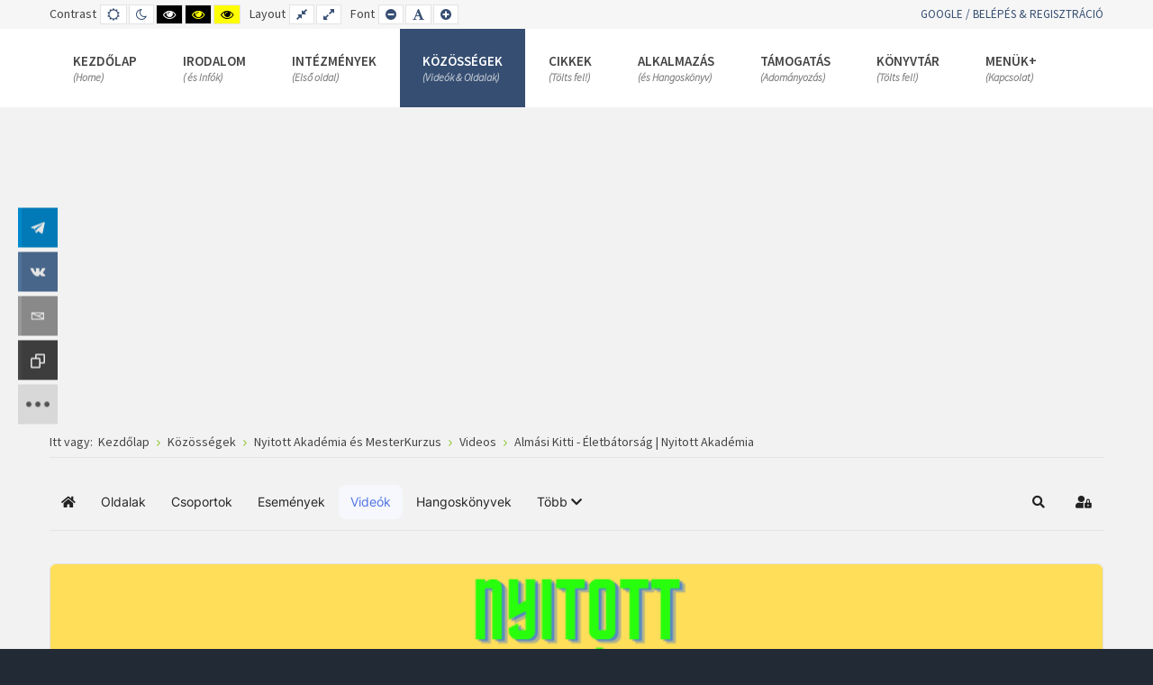

--- FILE ---
content_type: text/html; charset=utf-8
request_url: https://csakamainap.club/index.php/kozosseg/30-nyitott-akademia-ii/videos/431-almasi-kitti-eletbatorsag-nyitott-akademia?from=page
body_size: 32686
content:
<!DOCTYPE html>
<html prefix="og: http://ogp.me/ns# fb: http://ogp.me/ns/fb#" prefix="og: https://ogp.me/ns#" xmlns="http://www.w3.org/1999/xhtml" xml:lang="en-gb" lang="en-gb" dir="ltr">
<head>
<script class="4SEO_analytics_rule_10" async src="https://www.googletagmanager.com/gtag/js?id=G-63LFLVJV4L"></script>
<script class="4SEO_analytics_rule_10">
    window.dataLayer = window.dataLayer || [];function gtag() {dataLayer.push(arguments);}
    gtag('js', new Date());
    gtag('config', 'G-63LFLVJV4L');</script>

		
<meta http-equiv="X-UA-Compatible" content="IE=edge">
<meta name="viewport" content="width=device-width, initial-scale=1.0" />
<meta charset="utf-8" />
	<base href="https://csakamainap.club/index.php/kozosseg/30-nyitott-akademia-ii/videos/431-almasi-kitti-eletbatorsag-nyitott-akademia" />
	<meta name="title" content="Almási Kitti - Életbátorság | Nyitott Akadémia" />
	<meta name="apple-mobile-web-app-title" content="CsakaMaiNap!" />
	<meta name="apple-mobile-web-app-capable" content="yes" />
	<meta name="twitter:card" content="summary" />
	<meta name="twitter:site" content="@CsakMai" />
	<meta name="twitter:url" content="https://csakamainap.club/index.php/kozosseg/30-nyitott-akademia-ii/videos/431-almasi-kitti-eletbatorsag-nyitott-akademia?from=page" />
	
	
	<meta name="twitter:image" content="https://csakamainap.club/media/com_easysocial/avatars/page/30/3e199a5e1866422b8095e96e37dba604_square.png" />
	<meta name="description" content="× Jeleztétek, hogy gond volt a Google-regisztrációval a honlapon és az alkalmazásban is. Mostanra minden javítva lett – próbáld ki bátran, regisztrálj egyetlen ..." />
	<meta name="generator" content="Joomla! - Open Source Content Management" />
	<title>Almási Kitti - Életbátorság | Nyitott Akadémia - Csak a Mai Nap!</title>
	<link href="https://csakamainap.club/index.php/kozosseg/30-nyitott-akademia-ii/videos/431-almasi-kitti-eletbatorsag-nyitott-akademia" rel="canonical" />
	<link href="https://csakamainap.club/index.php/kozosseg/30-nyitott-akademia-ii/videos/431-almasi-kitti-eletbatorsag-nyitott-akademia?format=oembed" rel="alternate" type="application/json+oembed" />
	<link href="https://csakamainap.club/index.php/vezerlopult?shortcutmanifest=true" rel="manifest" />
	<link href="https://csakamainap.club/images/easysocial_override/mobile_icon.png" rel="apple-touch-icon" />
	<link href="/media/com_easysocial/fonts/font-awesome/css/all.min.css" rel="stylesheet" />
	<link href="/components/com_easysocial/themes/wireframe/styles/style.min.css?9e94f26e0bdd478d4c04984bbee7af09=1" rel="stylesheet" />
	<link href="/templates/jm-university/html/com_easysocial/css/custom.css" rel="stylesheet" />
	<link href="/media/system/css/fields/calendar.css" rel="stylesheet" />
	<link href="/plugins/system/ampz/ampz/css/ampz.min.css" rel="stylesheet" />
	<link href="//fonts.googleapis.com/css?family=Open+Sans:400,600,700" rel="stylesheet" />
	<link href="/media/sourcecoast/css/sc_bootstrap5.css" rel="stylesheet" />
	<link href="/media/sourcecoast/css/common.css" rel="stylesheet" />
	<link href="/media/plg_engagebox_yesno/css/styles.css?69f071a8da138da87e2981f644612002" rel="stylesheet" />
	<link href="/media/com_rstbox/css/engagebox.css?69f071a8da138da87e2981f644612002" rel="stylesheet" />
	<link href="/plugins/system/ef4_jmframework/includes/assets/template/fontawesome/css/font-awesome.min.css" rel="stylesheet" />
	<link href="/templates/jm-university/css/bootstrap.17.css" rel="stylesheet" />
	<link href="/templates/jm-university/css/bootstrap_responsive.17.css" rel="stylesheet" />
	<link href="/templates/jm-university/css/template.17.css" rel="stylesheet" />
	<link href="/templates/jm-university/css/template_responsive.17.css" rel="stylesheet" />
	<link href="/templates/jm-university/css/extended_layouts.17.css" rel="stylesheet" />
	<link href="/templates/jm-university/css/font_switcher.17.css" rel="stylesheet" />
	<link href="//fonts.googleapis.com/css?family=Source+Sans+Pro:300,400,600,700,300italic" rel="stylesheet" />
	<link href="/templates/jm-university/cache/template_params_a12eddd3f561993c183ded635e74cfb2.css" rel="stylesheet" />
	<link href="https://csakamainap.club/modules/mod_antiadblocker/assets/css/style.css" rel="stylesheet" />
	<link href="//maxcdn.bootstrapcdn.com/font-awesome/4.7.0/css/font-awesome.min.css" rel="stylesheet" />
	<link href="/modules/mod_djmegamenu/assets/css/animations.css?4.2 beta.pro" rel="stylesheet" />
	<link href="/modules/mod_djmegamenu/assets/css/offcanvas.css?4.2 beta.pro" rel="stylesheet" />
	<link href="/modules/mod_djmegamenu/mobilethemes/light/djmobilemenu.css?4.2 beta.pro" rel="stylesheet" />
	<link href="/media/foundry/css/foundry.min.css?8fa4dfb774b04a24b1ef56f51033d1cb=1" rel="stylesheet" />
	<link href="/media/foundry/css/vendor/fontawesome/css/all.min.css?8fa4dfb774b04a24b1ef56f51033d1cb=1" rel="stylesheet" />
	<link href="/modules/mod_stackideas_toolbar/assets/css/toolbar.min.css" rel="stylesheet" />
	<link href="/media/foundry/css/utilities.min.css?8fa4dfb774b04a24b1ef56f51033d1cb=1" rel="stylesheet" />
	<link href="https://fonts.googleapis.com/css?family=Roboto:300,300i,400,400i,600,600i,700,700i&amp;subset=cyrillic,cyrillic-ext,latin-ext" rel="stylesheet" />
	<link href="/media/com_facebookgrouppro/css/frontend.css?v=1.8.0" rel="stylesheet" />
	<link href="/templates/jm-university/css/djmegamenu.17.css" rel="stylesheet" />
	<link href="/templates/jm-university/css/custom.17.css?1764645339" rel="stylesheet" />
	<style>

        #ampz_inline_mobile { background-color: #ffffff }
        @media (min-width: 600px) {
            #ampz_inline_mobile {
                display: none !important;
            }
        }
        @media (max-width: 600px) {
            #ampz_inline_mobile {
                display: block !important;
            }
        }.mfp-content{
			font-family: 'Open Sans', helvetica, arial, sans-serif;

		}.eb-40 {
                --animation_duration: 500ms;

            }
        .boxAgeVer .ebox-ys-btn:last-child {
    border: solid 2px #dadada;
}
.boxAgeVer .eb-dialog {
   border-top: solid 10px #4285F4 !important;
}
		.eb-40 .eb-close:hover {
			color: rgba(128, 128, 128, 1) !important;
		}	
	.dj-hideitem, li.item-843, li.item-803, li.item-804, li.item-519, li.item-526, li.item-1262, li.item-1252, li.item-533, li.item-1463, li.item-1177, li.item-1460, li.item-1175, li.item-1556, li.item-1761, li.item-2234, li.item-1644, li.item-1645, li.item-1641, li.item-1783, li.item-1779, li.item-2303, li.item-1159, li.item-2033, li.item-2044 { display: none !important; }
.antiaddisableprotection-text {
    white-space: pre-line !important;
    line-height: 1em;
}
.antiaddisableprotection-title {
    color: #ffffff !important;
}

.antiaddisableprotection-title {
    font-size: 36px !important;
    font-weight: 700 !important;
    text-align: center !important;
    margin-bottom: 20px !important;
    color: #fff !important;
}


body.protection {
    overflow: hidden !important;
}


.antiaddisableprotection-inner {
    width: 100% !important;
    max-width: 100% !important;
    margin: 0 !important;
    padding: 0 20px; /* keep some padding so content is not touching the edges */
    box-sizing: border-box;
    overflow-x: hidden;
}



.antiaddisableprotection .col-lg-7 {
    max-width: 100% !important;
    width: 100% !important;
}

		@media (min-width: 980px) {
			#dj-megamenu186mobile { display: none; }
		}
		@media (max-width: 979px) {
			#dj-megamenu186, #dj-megamenu186sticky, #dj-megamenu186placeholder { display: none !important; }
		}
	.dj-megamenu-override li.dj-up a.dj-up_a span.dj-icon { display: inline-block; }
	</style>
	<script type="application/json" class="joomla-script-options new">{"csrf.token":"0a171428965201cabe33eefcbcd14ef9","system.paths":{"root":"","base":""},"fd.options":{"rootUrl":"https:\/\/csakamainap.club","environment":"production","version":"1.1.17","token":"0a171428965201cabe33eefcbcd14ef9","scriptVersion":"8fa4dfb774b04a24b1ef56f51033d1cb=1","scriptVersioning":true,"isMobile":false}}</script>
	<script src="/media/jui/js/jquery.min.js?69f071a8da138da87e2981f644612002"></script>
	<script src="/media/jui/js/jquery-noconflict.js?69f071a8da138da87e2981f644612002"></script>
	<script src="/media/jui/js/jquery-migrate.min.js?69f071a8da138da87e2981f644612002"></script>
	<script src="/media/system/js/core.js?69f071a8da138da87e2981f644612002"></script>
	<script src="/media/foundry/scripts/core.min.js?8fa4dfb774b04a24b1ef56f51033d1cb=1"></script>
	<script src="https://csakamainap.club/modules/mod_stackideas_toolbar/assets/scripts/module.min.js"></script>
	<!--[if lte IE 11]><script src="/media/system/js/polyfill.event.js?69f071a8da138da87e2981f644612002"></script><![endif]-->
	<!--[if lte IE 11]><script src="/media/system/js/polyfill.classlist.js?69f071a8da138da87e2981f644612002"></script><![endif]-->
	<!--[if lte IE 11]><script src="/media/system/js/polyfill.map.js?69f071a8da138da87e2981f644612002"></script><![endif]-->
	<script src="/media/system/js/fields/calendar-locales/en.js"></script>
	<script src="/media/system/js/fields/calendar-locales/date/gregorian/date-helper.min.js"></script>
	<script src="/media/system/js/fields/calendar.min.js"></script>
	<script src="/plugins/system/ampz/ampz/js/ampz.min.js"></script>
	<script src="/components/com_jfbconnect/includes/jfbconnect.js?v=6"></script>
	<script src="/media/com_rstbox/js/vendor/velocity.js?69f071a8da138da87e2981f644612002"></script>
	<script src="/media/com_rstbox/js/vendor/velocity.ui.js?69f071a8da138da87e2981f644612002"></script>
	<script src="/media/com_rstbox/js/engagebox.js?69f071a8da138da87e2981f644612002"></script>
	<script src="/media/com_rstbox/js/gatracker.js?69f071a8da138da87e2981f644612002"></script>
	<script src="/media/jui/js/bootstrap.min.js?69f071a8da138da87e2981f644612002"></script>
	<script src="/media/jui/js/jquery.ui.core.min.js?69f071a8da138da87e2981f644612002"></script>
	<script src="/media/jui/js/jquery.ui.sortable.min.js?69f071a8da138da87e2981f644612002"></script>
	<script src="/plugins/system/ef4_jmframework/includes/assets/template/js/layout.min.js"></script>
	<script src="/plugins/system/ef4_jmframework/includes/assets/template/js/lazy.min.js"></script>
	<script src="/templates/jm-university/js/scripts.js"></script>
	<script src="/templates/jm-university/js/jquery.cookie.js"></script>
	<script src="/templates/jm-university/js/fontswitcher.js"></script>
	<script src="/templates/jm-university/js/pagesettings.js"></script>
	<script src="/templates/jm-university/js/effects.js"></script>
	<script src="/modules/mod_djmegamenu/assets/js/jquery.djmegamenu.js?4.2 beta.pro" defer></script>
	<script src="/modules/mod_djmegamenu/assets/js/jquery.djmobilemenu.js?4.2 beta.pro" defer></script>
	<script src="/media/com_facebookgrouppro/js/frontend.js?v=1.8.0"></script>
	<script>
var ampzSettings = {"ampzCounts":"","ampzNetworks":["telegram","vk","whatsapp","email","copy","twitter"],"ampzEntranceDelay":"1.5s","ampzEntranceDelayMobile":"1.5s","ampzMobileOnlyButtons":".ampz_whatsapp, .ampz_fb-messenger","ampzMobileWidth":"600","ampzFlyinEntranceEffect":"ampz_flyin_right bounceInUp","ampzThresholdTotalShares":"0","ampzBaseUrl":"https:\/\/csakamainap.club\/","ampzShareUrl":"https%3A%2F%2Fcsakamainap.club%2Findex.php%2Fkozosseg%2F30-nyitott-akademia-ii%2Fvideos%2F431-almasi-kitti-eletbatorsag-nyitott-akademia%3Ffrom%3Dpage","ampzOpenInNewTab":"","ampzFbAT":"0","ampzCacheLifetime":"3600","ampzCachedCounts":"","ampzFlyInTriggerBottom":"","ampzFlyInTriggerTime":"","ampzFlyInTriggerTimeSeconds":"1000","ampzActiveComponent":"com_easysocial","ampzFlyInDisplayMobile":"","ampzInlineDisplayMobile":"1","ampzInlineDisableExpandOnHover":"","ampzSidebarDisplayMobile":"","ampzFlyInCookieType":"never","ampzFlyInCookieDuration":"5","ampzSideBarVisibility":"inline","ampzMobileVisibility":"inline","ampzSideBarStartClosed":""};jQuery(function($){ initTooltips(); $("body").on("subform-row-add", initTooltips); function initTooltips (event, container) { container = container || document;$(container).find(".hasTooltip").tooltip({"html": true,"container": "body"});} });window.cookiePath = '/';
	(function(){
		var cb = function() {
			var add = function(css, id) {
				if(document.getElementById(id)) return;
				var l = document.createElement('link'); l.rel = 'stylesheet'; l.id = id; l.href = css;
				var h = document.getElementsByTagName('head')[0]; h.appendChild(l);
			};add('/media/djextensions/css/animate.min.css', 'animate_min_css');add('/media/djextensions/css/animate.ext.css', 'animate_ext_css');
		}
		var raf = requestAnimationFrame || mozRequestAnimationFrame || webkitRequestAnimationFrame || msRequestAnimationFrame;
		if (raf) raf(cb);
		else window.addEventListener('load', cb);
	})();
	</script>
	<!--googleoff: index-->
<script>
window.tb = {
"token": "0a171428965201cabe33eefcbcd14ef9",
"ajaxUrl": "https://csakamainap.club/index.php?option=com_ajax&module=stackideas_toolbar&format=json",
"userId": "0",
"appearance": "light",
"theme": "si-theme-foundry",
"ios": false,
"mobile": false,
};
</script>
<!--googleon: index-->
	<!--googleoff: index-->
<script>
window.es = {
	"environment": "production",
	"rootUrl": "https://csakamainap.club",
	"ajaxUrl": "https://csakamainap.club/index.php?option=com_easysocial&lang=&Itemid=1591",
	"baseUrl": "https://csakamainap.club/index.php?option=com_easysocial&lang=none&Itemid=1591",
	"locationLanguage": "en-GB",
	"gmapsApiKey": "AIzaSyDUY0tCuEaqTAfaQWHLdJTHKb53X-CEGSU",
	"requireGmaps": true,
	"token": "0a171428965201cabe33eefcbcd14ef9",
	"mobile": false,
	"appendTitle": "after",
	"siteName": "Csak a Mai Nap!",
	"locale": "en-GB",
	"momentLang": "en-gb",
	"direction": "ltr",
	"ios": false,
	"android": false,
	"tablet": false,
	"isHttps": true,
	"version": "9e94f26e0bdd478d4c04984bbee7af09",
	"scriptVersioning": true
};
</script>
<!--googleon: index-->
	<script src="/media/com_easysocial/scripts/site-4.0.13.min.js"></script>
	<style type="text/css">
/* Max width specific stream elements due to it will affect vertical spaces. */
/*
#es .es-stream-preview .es-photos,
#es .es-stream-embed.is-link,
#es .es-stream-embed.is-ads,
#es .es-stream-embed.is-video {
	max-width: 640px;
}
*/
#es .es-mobile-filter-slider .is-active .es-mobile-filter-slider__btn,
#es .es-mobile-filter-slider .is-active .es-mobile-filter-slider__btn:focus,
#es .es-mobile-filter-slider .is-active .es-mobile-filter-slider__btn:active,
#es .es-story-privacy .es-privacy .es-privacy-toggle,
#es .btn-es-primary {

	background: #4a90e2 !important;
	color: #ffffff !important;
	border-color: rgba(74,144,226, 0) !important;
}

#es .es-mobile-filter-slider .is-active .es-mobile-filter-slider__btn:hover,

#es .es-story-privacy .es-privacy .es-privacy-toggle:hover,
#es .es-story-privacy .es-privacy .es-privacy-toggle:focus,
#es .es-story-privacy .es-privacy .es-privacy-toggle:active,
#es .btn-es-primary:hover,
#es .btn-es-primary:active,
#es .btn-es-primary:focus {
	background-color: #2171ce !important;
}



/** Danger **/
#es .btn-es-danger {
	background: #f65b5b !important;
	color: #ffffff !important;
	border-color: rgba(246,91,91, 0) !important;
}

#es .btn-es-danger:hover,
#es .btn-es-danger:active,
#es .btn-es-danger:focus {
	background-color: #f32121 !important;
}

#es .btn-es-danger-o:hover, #es .btn-es-danger-o:active, #es .btn-es-danger-o {
	color: #f65b5b !important;
}

/** Default **/
#es .es-mobile-filter-slider__btn,
#es .btn-es-default {
	background: #ffffff !important;
	color: #333333 !important;
	border: 1px solid rgba(51,51,51, 0.2) !important;
}

#es .btn-es-default-o,
#es .btn-es-default-o:hover,
#es .btn-es-default-o:active,
#es .btn-es-default-o:focus {
	background: #ffffff !important;
	color: #333333 !important;
}

/** Success **/
#es .btn-es-success {
	background: #4fc251 !important;
	color: #ffffff !important;
	border-color: rgba(79,194,81, 0) !important;
}

#es .btn-es-success:hover,
#es .btn-es-success:active,
#es .btn-es-success:focus {
	background-color: #379d38 !important;
}

#es .btn-es-success-o,
#es .btn-es-success-o:hover,
#es .btn-es-success-o:active,
#es .btn-es-success-o:focus {
	color: #4fc251 !important;
}


#es .es-stream .es-stream-content.es-story--bg-1 a,
#es .es-stream .es-stream-content.es-story--bg-1 a:hover,
#es .es-stream .es-stream-content.es-story--bg-1 a:focus {
	font-weight: 700;
	text-decoration: underline;
	color: #000000 !important;
}

#es .es-stream .es-stream-content.es-story--bg-1 {
	line-height: 1.5;
	min-height: 40px;
	text-align: center;
	font-size: 20px;
	font-weight: bold;
	border-radius: 4px;
}

#es .es-stream .es-stream-content.es-story--bg-1 .es-stream-info-meta {
	font-size: 16px;
	font-weight: normal;
}

#es .es-story--bg-1 .es-story-panel-contents .es-story-panel-content {
	color: #000000 !important;
}

#es .es-story--bg-1 .es-story-textfield {
	font-size: 20px;
	line-height: 1.5;
	font-weight: 700;
}

#es .es-story--bg-1 .es-story-textfield,
#es .es-story--bg-1 {
	color: #000000 !important;

	
		background-image: -webkit-linear-gradient(left, #FFD1CD 0%, #D5FFFA 100%) !important;
	background-image: -o-linear-gradient(left, #FFD1CD 0%, #D5FFFA 100%) !important;
	background-image: linear-gradient(to right, #FFD1CD 0%, #D5FFFA 100%) !important;
	background-repeat: repeat-x !important;
	}
#es .es-story--bg-1 .es-story-meta,
#es .es-story--bg-1 .es-stream-info-meta {
	color: #000000 !important;
}
#es .es-story--bg-1 .es-story-textfield::-webkit-input-placeholder {
	color: #000000 !important;
	opacity: .7 !important;
}
#es .es-story--bg-1 .es-story-textfield::-moz-placeholder {
	color: #000000 !important;
	opacity: .7 !important;
}
#es .es-story--bg-1 .es-story-textfield:-ms-input-placeholder {
	color: #000000 !important;
	opacity: .7 !important;
}
#es .es-story--bg-1 .es-story-textfield:-moz-placeholder {
	color: #000000 !important;
	opacity: .7 !important;
}

#es .es-stream .es-stream-content.es-story--bg-2 a,
#es .es-stream .es-stream-content.es-story--bg-2 a:hover,
#es .es-stream .es-stream-content.es-story--bg-2 a:focus {
	font-weight: 700;
	text-decoration: underline;
	color: #000000 !important;
}

#es .es-stream .es-stream-content.es-story--bg-2 {
	line-height: 1.5;
	min-height: 40px;
	text-align: center;
	font-size: 20px;
	font-weight: bold;
	border-radius: 4px;
}

#es .es-stream .es-stream-content.es-story--bg-2 .es-stream-info-meta {
	font-size: 16px;
	font-weight: normal;
}

#es .es-story--bg-2 .es-story-panel-contents .es-story-panel-content {
	color: #000000 !important;
}

#es .es-story--bg-2 .es-story-textfield {
	font-size: 20px;
	line-height: 1.5;
	font-weight: 700;
}

#es .es-story--bg-2 .es-story-textfield,
#es .es-story--bg-2 {
	color: #000000 !important;

	
		background-image: -webkit-linear-gradient(left, #FFAFBC 0%, #FFC3A0 100%) !important;
	background-image: -o-linear-gradient(left, #FFAFBC 0%, #FFC3A0 100%) !important;
	background-image: linear-gradient(to right, #FFAFBC 0%, #FFC3A0 100%) !important;
	background-repeat: repeat-x !important;
	}
#es .es-story--bg-2 .es-story-meta,
#es .es-story--bg-2 .es-stream-info-meta {
	color: #000000 !important;
}
#es .es-story--bg-2 .es-story-textfield::-webkit-input-placeholder {
	color: #000000 !important;
	opacity: .7 !important;
}
#es .es-story--bg-2 .es-story-textfield::-moz-placeholder {
	color: #000000 !important;
	opacity: .7 !important;
}
#es .es-story--bg-2 .es-story-textfield:-ms-input-placeholder {
	color: #000000 !important;
	opacity: .7 !important;
}
#es .es-story--bg-2 .es-story-textfield:-moz-placeholder {
	color: #000000 !important;
	opacity: .7 !important;
}

#es .es-stream .es-stream-content.es-story--bg-3 a,
#es .es-stream .es-stream-content.es-story--bg-3 a:hover,
#es .es-stream .es-stream-content.es-story--bg-3 a:focus {
	font-weight: 700;
	text-decoration: underline;
	color: #FFFFFF !important;
}

#es .es-stream .es-stream-content.es-story--bg-3 {
	line-height: 1.5;
	min-height: 40px;
	text-align: center;
	font-size: 20px;
	font-weight: bold;
	border-radius: 4px;
}

#es .es-stream .es-stream-content.es-story--bg-3 .es-stream-info-meta {
	font-size: 16px;
	font-weight: normal;
}

#es .es-story--bg-3 .es-story-panel-contents .es-story-panel-content {
	color: #FFFFFF !important;
}

#es .es-story--bg-3 .es-story-textfield {
	font-size: 20px;
	line-height: 1.5;
	font-weight: 700;
}

#es .es-story--bg-3 .es-story-textfield,
#es .es-story--bg-3 {
	color: #FFFFFF !important;

	
		background-image: -webkit-linear-gradient(left, #DFAFFD 0%, #4E6FFB 100%) !important;
	background-image: -o-linear-gradient(left, #DFAFFD 0%, #4E6FFB 100%) !important;
	background-image: linear-gradient(to right, #DFAFFD 0%, #4E6FFB 100%) !important;
	background-repeat: repeat-x !important;
	}
#es .es-story--bg-3 .es-story-meta,
#es .es-story--bg-3 .es-stream-info-meta {
	color: #FFFFFF !important;
}
#es .es-story--bg-3 .es-story-textfield::-webkit-input-placeholder {
	color: #FFFFFF !important;
	opacity: .7 !important;
}
#es .es-story--bg-3 .es-story-textfield::-moz-placeholder {
	color: #FFFFFF !important;
	opacity: .7 !important;
}
#es .es-story--bg-3 .es-story-textfield:-ms-input-placeholder {
	color: #FFFFFF !important;
	opacity: .7 !important;
}
#es .es-story--bg-3 .es-story-textfield:-moz-placeholder {
	color: #FFFFFF !important;
	opacity: .7 !important;
}

#es .es-stream .es-stream-content.es-story--bg-4 a,
#es .es-stream .es-stream-content.es-story--bg-4 a:hover,
#es .es-stream .es-stream-content.es-story--bg-4 a:focus {
	font-weight: 700;
	text-decoration: underline;
	color: #000000 !important;
}

#es .es-stream .es-stream-content.es-story--bg-4 {
	line-height: 1.5;
	min-height: 40px;
	text-align: center;
	font-size: 20px;
	font-weight: bold;
	border-radius: 4px;
}

#es .es-stream .es-stream-content.es-story--bg-4 .es-stream-info-meta {
	font-size: 16px;
	font-weight: normal;
}

#es .es-story--bg-4 .es-story-panel-contents .es-story-panel-content {
	color: #000000 !important;
}

#es .es-story--bg-4 .es-story-textfield {
	font-size: 20px;
	line-height: 1.5;
	font-weight: 700;
}

#es .es-story--bg-4 .es-story-textfield,
#es .es-story--bg-4 {
	color: #000000 !important;

	
		background-image: -webkit-linear-gradient(left, #87FCC4 0%, #EBE7B3 100%) !important;
	background-image: -o-linear-gradient(left, #87FCC4 0%, #EBE7B3 100%) !important;
	background-image: linear-gradient(to right, #87FCC4 0%, #EBE7B3 100%) !important;
	background-repeat: repeat-x !important;
	}
#es .es-story--bg-4 .es-story-meta,
#es .es-story--bg-4 .es-stream-info-meta {
	color: #000000 !important;
}
#es .es-story--bg-4 .es-story-textfield::-webkit-input-placeholder {
	color: #000000 !important;
	opacity: .7 !important;
}
#es .es-story--bg-4 .es-story-textfield::-moz-placeholder {
	color: #000000 !important;
	opacity: .7 !important;
}
#es .es-story--bg-4 .es-story-textfield:-ms-input-placeholder {
	color: #000000 !important;
	opacity: .7 !important;
}
#es .es-story--bg-4 .es-story-textfield:-moz-placeholder {
	color: #000000 !important;
	opacity: .7 !important;
}

#es .es-stream .es-stream-content.es-story--bg-5 a,
#es .es-stream .es-stream-content.es-story--bg-5 a:hover,
#es .es-stream .es-stream-content.es-story--bg-5 a:focus {
	font-weight: 700;
	text-decoration: underline;
	color: #FFFFFF !important;
}

#es .es-stream .es-stream-content.es-story--bg-5 {
	line-height: 1.5;
	min-height: 40px;
	text-align: center;
	font-size: 20px;
	font-weight: bold;
	border-radius: 4px;
}

#es .es-stream .es-stream-content.es-story--bg-5 .es-stream-info-meta {
	font-size: 16px;
	font-weight: normal;
}

#es .es-story--bg-5 .es-story-panel-contents .es-story-panel-content {
	color: #FFFFFF !important;
}

#es .es-story--bg-5 .es-story-textfield {
	font-size: 20px;
	line-height: 1.5;
	font-weight: 700;
}

#es .es-story--bg-5 .es-story-textfield,
#es .es-story--bg-5 {
	color: #FFFFFF !important;

	
		background-image: -webkit-linear-gradient(left, #ED9286 0%, #D73E68 100%) !important;
	background-image: -o-linear-gradient(left, #ED9286 0%, #D73E68 100%) !important;
	background-image: linear-gradient(to right, #ED9286 0%, #D73E68 100%) !important;
	background-repeat: repeat-x !important;
	}
#es .es-story--bg-5 .es-story-meta,
#es .es-story--bg-5 .es-stream-info-meta {
	color: #FFFFFF !important;
}
#es .es-story--bg-5 .es-story-textfield::-webkit-input-placeholder {
	color: #FFFFFF !important;
	opacity: .7 !important;
}
#es .es-story--bg-5 .es-story-textfield::-moz-placeholder {
	color: #FFFFFF !important;
	opacity: .7 !important;
}
#es .es-story--bg-5 .es-story-textfield:-ms-input-placeholder {
	color: #FFFFFF !important;
	opacity: .7 !important;
}
#es .es-story--bg-5 .es-story-textfield:-moz-placeholder {
	color: #FFFFFF !important;
	opacity: .7 !important;
}


</style>
	<script>

//<![CDATA[

	EasySocial.module("init", function($) {

	this.resolve();

	

	


}).done();


//]]>

</script>
	
	<meta property="og:image" content="https://csakamainap.club/media/com_easysocial/videos/431/7a8d63ebc435d1d5b65aeef8c43087b9.jpg" />
	
	
	<meta property="og:video:url" content="https://vk.com/video817575567_456239101" />
	<meta property="og:video:type" content="text/html" />
	<meta property="og:video:width" content="1280" />
	<meta property="og:video:height" content="720" />
	<script type="text/javascript">jfbc.base = 'https://csakamainap.club/';
jfbc.return_url = 'L2luZGV4LnBocC9rb3pvc3NlZy8zMC1ueWl0b3R0LWFrYWRlbWlhLWlpL3ZpZGVvcy80MzEtYWxtYXNpLWtpdHRpLWVsZXRiYXRvcnNhZy1ueWl0b3R0LWFrYWRlbWlhP2Zyb209cGFnZQ==';
jfbc.token = '0a171428965201cabe33eefcbcd14ef9';
jfbc.login.logout_facebook = false;
jfbc.login.scope = 'email';
jfbc.login.show_modal = '0';
jfbc.login.use_popup = true;
jfbc.login.auto = '0';
jfbc.login.logged_in = false;
jfbc.init();
</script>
	<meta name="twitter:card" content="summary"/><meta name="twitter:site" content=""/><meta property="og:url" content="https://csakamainap.club/index.php/kozosseg/30-nyitott-akademia-ii/videos/431-almasi-kitti-eletbatorsag-nyitott-akademia"/><meta property="og:title" content="Almási Kitti - Életbátorság | Nyitott Akadémia - Csak a Mai Nap!"/><meta name="twitter:title" content="Almási Kitti - Életbátorság | Nyitott Akadémia - Csak a Mai Nap!"/><meta property="og:description" content="× Jeleztétek, hogy gond volt a Google-regisztrációval a honlapon és az alkalmazásban is. Mostanra minden javítva lett – próbáld ki bátran, regisztrálj egyetlen ..."/><meta name="twitter:description" content="× Jeleztétek, hogy gond volt a Google-regisztrációval a honlapon és az alkalmazásban is. Mostanra minden javítva lett – próbáld ki bátran, regisztrálj egyetlen ..."/><meta property="og:type" content="website"/><meta property="og:locale" content="en_gb"/><meta property="og:site_name" content="Csak a Mai Nap!"/>
	
	
	<meta property="fb:app_id" content="256154209307563"/>
	
	
	
	
	
	<meta property="og:image" content="https://csakamainap.club/media/com_easysocial/avatars/page/30/3e199a5e1866422b8095e96e37dba604_square.png"/>
	<meta property="og:image" content="https://csakamainap.club/media/com_easysocial/videos/431/7a8d63ebc435d1d5b65aeef8c43087b9.jpg"/>
	<meta property="og:image" content="https://csakamainap.club/media/com_easysocial/videos/430/a9a9a4f5aa113f498ab7124537c1a272.jpg"/>
	<meta property="og:image" content="https://csakamainap.club/media/com_easysocial/videos/432/6daabbaee394c502dce8283569a6bf95.jpg"/>
	<meta property="og:image" content="https://csakamainap.club/\\\u0022https:\/\/csakamainap.club\/media\/com_easysocial\/images\/icons\/emoji\/angel.png"/>
	<meta property="og:image" content="https://csakamainap.club/\\\u0022https:\/\/csakamainap.club\/media\/com_easysocial\/images\/icons\/emoji\/angry.png"/>
	<meta property="og:image" content="https://csakamainap.club/\\\u0022https:\/\/csakamainap.club\/media\/com_easysocial\/images\/icons\/emoji\/blush.png"/>
	<meta property="og:image" content="https://csakamainap.club/\\\u0022https:\/\/csakamainap.club\/media\/com_easysocial\/images\/icons\/emoji\/confuse.png"/>
	<meta property="og:image" content="https://csakamainap.club/\\\u0022https:\/\/csakamainap.club\/media\/com_easysocial\/images\/icons\/emoji\/cool.png"/>
	<meta property="og:image" content="https://csakamainap.club/\\\u0022https:\/\/csakamainap.club\/media\/com_easysocial\/images\/icons\/emoji\/cry.png"/>
	<script type="application/json" id="fgp-frontend-cfg">{"i18n":{"posts":"Posts","posts_":"Posts","photos":"Photos","videos":"Videos","like_page":"Like Page","share":"Share","people_like_this":"people like this","display_created_date":"Show created date","display_fb_link":"Show link to Facebook","likes":"likes","comments":"comments","shares":"shares","view_on_fb":"View on Facebook","items_per_page":"Items per page","load_more":"Load more","all_photos":"All Photos","albums":"Albums","show_more":"Show More","show_less":"Show Less","ajax_error":"AJAX error","connect_to_facebook":"Please click \"Connect to Facebook\" button and authorize the application","photos_":"photo","members":"members","no_posts_found":"No recent (published within the last 90 days) posts found.","no_videos_found":"No recent (published within the last 90 days) videos found.","no_photos_found":"No recent (published within the last 90 days) photos found."},"feedConfig":{"id":0,"ajax_url":"\/index.php\/component\/facebookgrouppro\/?task=feed.data&language=en-GB","alldata_uri":"\/index.php\/component\/facebookgrouppro\/?task=feed.alldata&language=en-GB","templates_url":"\/media\/com_facebookgrouppro\/templates\/","template":"feed","version":"1.8.0"}}</script>
	<meta property="og:locale" content="en_GB" class="4SEO_ogp_tag">
	<meta property="og:url" content="https://csakamainap.club/index.php/kozosseg/30-nyitott-akademia-ii/videos/431-almasi-kitti-eletbatorsag-nyitott-akademia?from=page" class="4SEO_ogp_tag">
	<meta property="og:site_name" content="Csak a Mai Nap!" class="4SEO_ogp_tag">
	<meta property="og:type" content="article" class="4SEO_ogp_tag">
	<meta property="og:title" content="Almási Kitti - Életbátorság | Nyitott Akadémia - Csak a Mai Nap!" class="4SEO_ogp_tag">
	<meta property="og:description" content="× Jeleztétek, hogy gond volt a Google-regisztrációval a honlapon és az alkalmazásban is. Mostanra minden javítva lett – próbáld ki bátran, regisztrálj egyetlen ..." class="4SEO_ogp_tag">
	<meta property="fb:app_id" content="966242223397117" class="4SEO_ogp_tag">
	<meta property="og:image" content="https://csakamainap.club/media/com_easysocial/videos/431/7a8d63ebc435d1d5b65aeef8c43087b9.jpg" class="4SEO_ogp_tag">
	<meta property="og:image:width" content="320" class="4SEO_ogp_tag">
	<meta property="og:image:height" content="240" class="4SEO_ogp_tag">
	<meta property="og:image:secure_url" content="https://csakamainap.club/media/com_easysocial/videos/431/7a8d63ebc435d1d5b65aeef8c43087b9.jpg" class="4SEO_ogp_tag">
	<meta name="twitter:card" content="summary" class="4SEO_tcards_tag">
	<meta name="twitter:url" content="https://csakamainap.club/index.php/kozosseg/30-nyitott-akademia-ii/videos/431-almasi-kitti-eletbatorsag-nyitott-akademia?from=page" class="4SEO_tcards_tag">
	<meta name="twitter:title" content="Almási Kitti - Életbátorság | Nyitott Akadémia - Csak a Mai Nap!" class="4SEO_tcards_tag">
	<meta name="twitter:description" content="× Jeleztétek, hogy gond volt a Google-regisztrációval a honlapon és az alkalmazásban is. Mostanra minden javítva lett – próbáld ki bátran, regisztrálj egyetlen ..." class="4SEO_tcards_tag">
	<meta name="twitter:image" content="https://csakamainap.club/media/com_easysocial/videos/431/7a8d63ebc435d1d5b65aeef8c43087b9.jpg" class="4SEO_tcards_tag">

	<link href="https://csakamainap.club/images/myimages/images-modified.png" rel="Shortcut Icon" />
<!-- Global site tag (gtag.js) - Google Analytics -->
<script async src="https://www.googletagmanager.com/gtag/js?id=G-63LFLVJV4L"></script>
<script>
  window.dataLayer = window.dataLayer || [];
  function gtag(){dataLayer.push(arguments);}
  gtag('js', new Date());

  gtag('config', 'G-63LFLVJV4L');
</script>

<style>
.dj-megamenu-override li div.dj-subwrap .dj-subwrap-in:after {
	content: "";
	display: table;
	clear: both;
}
</style>



<!-- Global site tag (gtag.js) - Google Analytics -->
<script async src="https://www.googletagmanager.com/gtag/js?id=UA-202587022-1">
</script>
<script>
  window.dataLayer = window.dataLayer || [];
  function gtag(){dataLayer.push(arguments);}
  gtag('js', new Date());

  gtag('config', 'UA-202587022-1');
</script>

<script type="text/javascript" src="/arrowchat/autoload.php" charset="utf-8"></script>

<meta name="google-adsense-account" content="ca-pub-2085077922514589">

<script async src="https://pagead2.googlesyndication.com/pagead/js/adsbygoogle.js?client=ca-pub-3355199872153491"
     crossorigin="anonymous"></script>
	<meta name="robots" content="max-snippet:-1, max-image-preview:large, max-video-preview:-1" class="4SEO_robots_tag">
	<script type="application/ld+json" class="4SEO_structured_data_breadcrumb">{
    "@context": "http://schema.org",
    "@type": "BreadcrumbList",
    "itemListElement": [
        {
            "@type": "listItem",
            "position": 1,
            "name": "Kezdőlap",
            "item": "https://csakamainap.club/index.php"
        },
        {
            "@type": "listItem",
            "position": 2,
            "name": "Közösségek",
            "item": "https://csakamainap.club/index.php/kozosseg"
        },
        {
            "@type": "listItem",
            "position": 3,
            "name": "Nyitott Akadémia és MesterKurzus",
            "item": "https://csakamainap.club/index.php/kozosseg/nyitott-akademia"
        },
        {
            "@type": "listItem",
            "position": 4,
            "name": "Videos",
            "item": "https://csakamainap.club/index.php/kozosseg/30/videos"
        }
    ]
}</script></head>
<body class=" fixed  top-bar    "><div class="dj-offcanvas-wrapper"><div class="dj-offcanvas-pusher"><div class="dj-offcanvas-pusher-in"><script type="text/javascript">
  
  window.fbAsyncInit = function() {
    FB.init({version: 'v16.0',status: false, cookie: true, xfbml: false});
FB.Event.subscribe('comment.create', jfbc.social.facebook.comment.create);
FB.Event.subscribe('comment.remove', jfbc.social.facebook.comment.remove);
  };
  (function(d, s, id){
     var js, fjs = d.getElementsByTagName(s)[0];
     if (d.getElementById(id)) {return;}
     js = d.createElement(s); js.id = id;
     js.src = "//connect.facebook.net/en_GB/sdk.js";
     fjs.parentNode.insertBefore(js, fjs);
   }(document, 'script', 'facebook-jssdk'));
</script>



	<div id="jm-allpage">
		<div id="jm-page">
																			
<header id="jm-bar-wrapp" role="banner" class="">
			<div id="jm-top-bar">
			<div class="container-fluid">
				<div class="row-fluid">
										<div id="jm-top-bar1" class="pull-left span6">
						<div class="jm-module-raw  skip-ms"><ul class="nav menu mod-list">
<li class="item-910"><a href="#jm-top-menu-nav" >Go to Main Menu</a></li><li class="item-911"><a href="#jm-main" >Go to Content</a></li></ul>
</div>
												<div id="jm-page-settings" class="pull-left" aria-hidden="true">
							<ul class="nav menu">
																<li class="contrast">
									<ul>
										<li class="contrast-label"><span class="jm-separator">Contrast</span></li>
										<li><a href="/index.php/kozosseg?contrast=normal" rel="nofollow" class="jm-normal" title="Enable Default mode."><span class="fa fa-sun-o" aria-hidden="true"></span><span class="sr-only">Default mode</span></a></li>
																				<li><a href="/index.php/kozosseg?contrast=night" rel="nofollow" class="jm-night" title="Enable Night mode."><span class="fa fa-moon-o" aria-hidden="true"></span><span class="sr-only">Night mode</span></a></li>
																														<li><a href="/index.php/kozosseg?contrast=highcontrast" rel="nofollow" class="jm-highcontrast" title="Set High Contrast Black White mode"><span class="fa fa-eye" aria-hidden="true"></span><span class="sr-only">High Contrast Black White mode</span></a></li>
										<li><a href="/index.php/kozosseg?contrast=highcontrast2" rel="nofollow" class="jm-highcontrast2" title="Set High Contrast Black Yellow mode"><span class="fa fa-eye" aria-hidden="true"></span><span class="sr-only">High Contrast Black Yellow mode</span></a></li>
										<li><a href="/index.php/kozosseg?contrast=highcontrast3" rel="nofollow" class="jm-highcontrast3" title="Set High Contrast Yellow Black mode"><span class="fa fa-eye" aria-hidden="true"></span><span class="sr-only">High Contrast Yellow Black mode</span></a></li>
																			</ul>
								</li>
																								<li class="container-width">
									<ul>
										<li class="width-label"><span class="jm-separator">Layout</span></li>
										<li><a href="/index.php/kozosseg?width=fixed" rel="nofollow" class="jm-fixed" title="Enable Fixed layout."><span class="fa fa-compress" aria-hidden="true"></span><span class="sr-only">Fixed layout</span></a></li>
										<li><a href="/index.php/kozosseg?width=wide" rel="nofollow" class="jm-wide" title="Enable Wide layout."><span class="fa fa-expand" aria-hidden="true"></span><span class="sr-only">Wide layout</span></a></li>
									</ul>
								</li>
																								<li class="resizer">
									<ul>
										<li class="resizer-label"><span class="jm-separator">Font</span></li>
										<li><a href="/index.php/kozosseg?fontsize=70" rel="nofollow" class="jm-font-smaller" title="Smaller Font"><span class="fa fa-minus-circle" aria-hidden="true"></span><span class="sr-only">Set Smaller Font</span></a></li>
										<li><a href="/index.php/kozosseg?fontsize=100" rel="nofollow" class="jm-font-normal" title="Default Font"><span class="fa fa-font" aria-hidden="true"></span><span class="sr-only">Set Default Font</span></a></li>
										<li><a href="/index.php/kozosseg?fontsize=130" rel="nofollow" class="jm-font-larger" title="Larger Font"><span class="fa fa-plus-circle" aria-hidden="true"></span><span class="sr-only">Set Larger Font</span></a></li>
									</ul>
								</li>
															</ul>
						</div>
											</div>
															<div id="jm-top-bar2" class="pull-right span6">
						<div class="jm-module-raw "><ul class="nav menu mod-list">
<li class="item-2130"><a href="/index.php/regisztracio-belepes" >Google / Belépés &amp; Regisztráció</a></li></ul>
</div>
					</div>
					
				</div>
			</div>
		</div>
				<div id="jm-logo-nav">
			<div  class="container-fluid">
				<div id="jm-logo-nav-in">
															<div id="jm-bar-right" class="pull-right ">
						<nav id="jm-top-menu-nav" tabindex="-1" role="navigation">
							<div class="jm-module-raw ">
<div class="dj-megamenu-wrapper" >
		<ul id="dj-megamenu186" class="dj-megamenu  dj-fa-0 dj-megamenu-override  horizontalMenu hasSubtitles " data-options='{"wrap":"jm-logo-nav-in","animIn":"fadeInUp","animOut":"zoomOut","animSpeed":"fast","openDelay":"250","closeDelay":"500","event":"mouseenter","eventClose":"mouseleave","fixed":"0","offset":"0","theme":"override","direction":"ltr","wcag":"1","overlay":"0"}' data-trigger="979">
		<li class="dj-up itemid435 first parent"><a class="dj-up_a  withsubtitle "  aria-haspopup="true" aria-expanded="false" href="/index.php" ><span class="dj-drop" >Kezdőlap<small class="subtitle">(Home)</small><span class="arrow" aria-hidden="true"></span></span></a><div class="dj-subwrap  multiple_cols subcols3" style=""><div class="dj-subwrap-in" style="width:795px;"><div class="dj-subcol" style="width:235px"><ul class="dj-submenu"><li class="itemid843 first withmodule"><div class="modules-wrap">		<div class="moduletable">
							<h3>Főmenü Ajánló Legnépszerűbb Könyvek</h3>
						<ul class="nav menu mod-list">
<li class="item-1092"><a href="/index.php/napi-elmelkedesek" >Napi Elmélkedések</a></li><li class="item-2258"><a href="/index.php/365-nap-365-meditacio" >365 nap 365 meditáció</a></li><li class="item-2257"><a href="/index.php/gondolkozz-egyszeruen" >Gondolkozz egyszerűen</a></li><li class="item-2274"><a href="/index.php/csak-a-mai-nap" >Csak a Mai Nap!</a></li><li class="item-1093"><a href="/index.php/teljes-nagykonyv" >Teljes Nagykönyv</a></li><li class="item-1094"><a href="/index.php/12-lepes-12-hagyomany" >12 Lépés 12 Hagyomány</a></li><li class="item-1089"><a href="/index.php/eljutottunk-a-hitre" >Eljutottunk a Hitre</a></li><li class="item-1091"><a href="/index.php/bill-igy-latja" >Bill így látja</a></li></ul>
		</div>
	</div></li></ul></div><div class="dj-subcol" style="width:280px"><ul class="dj-submenu"><li class="itemid803 first separator withmodule"><div class="modules-wrap">		<div class="moduletable">
							<h3>A Hónap Könyve - Dr. Bob és a derék öregfiúk</h3>
						

<div class="custom"  >
	<p><a href="/index.php/kezdolap/ajanlo/106-fobb-irodalmak-1/217-dr-bob-es-a-derek-oregfiuk" title="Dr. Bob és a derék öregfiúk"><img src="data:image/svg+xml,%3Csvg%20xmlns%3D%22http%3A%2F%2Fwww.w3.org%2F2000%2Fsvg%22%20width%3D%22242%22%20height%3D%22200%22%20viewBox%3D%220%200%20242%20200%22%2F%3E" data-original="/images/myimages/dr_bob.png" loading="lazy" width="240" height="198" /></a></p></div>
		</div>
	</div></li></ul></div><div class="dj-subcol" style="width:280px"><ul class="dj-submenu"><li class="itemid804 first separator withmodule"><div class="modules-wrap">		<div class="moduletable">
							<h3>Csak a Mai Napp! 6.4 - A Józan alkalmazás</h3>
						

<div class="custom"  >
	<p><iframe style="border: none; width: 100%; height: 200px;" src="about:blank" data-original="https://www.youtube.com/embed/5r-pEP5d0Uo" width="300" height="150" allowfullscreen="allowfullscreen"></iframe></p></div>
		</div>
	</div></li></ul></div></div></div></li><li class="dj-up itemid479 parent separator"><a class="dj-up_a  withsubtitle "  aria-haspopup="true" aria-expanded="false"   tabindex="0" ><span class="dj-drop" >Irodalom<small class="subtitle">( és Infók)</small><span class="arrow" aria-hidden="true"></span></span></a><div class="dj-subwrap  multiple_cols subcols5" style=""><div class="dj-subwrap-in" style="width:1175px;"><div class="dj-subcol" style="width:235px"><ul class="dj-submenu"><li class="itemid519 first withmodule"><div class="modules-wrap">		<div class="moduletable">
							<h3>Anonim Alkoholisták</h3>
						<ul class="nav menu mod-list">
<li class="item-1563 divider deeper parent"><span class="separator ">Irodalmak</span>
<ul class="nav-child unstyled small"><li class="item-2073"><a href="/index.php/irodalmak-aa/magyar-irodalmak-uj" >Magyar Irodalmak</a></li><li class="item-2074"><a href="/index.php/irodalmak-aa/angol-irodalmak-uj-link" >Angol Irodalmak</a></li><li class="item-2075"><a href="/index.php/irodalmak-aa/magyar-pamfletek" >Magyar Pamfletek</a></li><li class="item-2289"><a href="/index.php/irodalmak-aa/egyeb-aa-anyagok" >Egyéb Anyagok</a></li></ul></li><li class="item-2259 divider deeper parent"><span class="separator ">Gyűlések</span>
<ul class="nav-child unstyled small"><li class="item-2055"><a href="/index.php/gyulesek/budapesti-gyulesek-elo" >Budapesti gyűlések (élő)</a></li><li class="item-2056"><a href="/index.php/gyulesek/videki-gyulesek-elo" >Vidéki gyűlések (elő)</a></li><li class="item-2057"><a href="/index.php/gyulesek/online-gyulesek" >Online gyűlések</a></li></ul></li><li class="item-2260 divider deeper parent"><span class="separator ">Egyéb</span>
<ul class="nav-child unstyled small"><li class="item-2068"><a href="/index.php/egyeb-aa/magyarorszagon-mukodo-anonim-kozoessegek" >Anonim Közösségek</a></li><li class="item-1260"><a href="https://aa-intergroup.org/meetings" target="_blank" rel="noopener noreferrer">Meeting kereső</a></li><li class="item-1162"><a href="/index.php/egyeb-aa/a-a-media" >Média (blog)</a></li><li class="item-2267"><a href="/index.php/egyeb-aa/media-videotar" >Média (videótár)</a></li></ul></li></ul>
		</div>
	</div></li></ul></div><div class="dj-subcol" style="width:235px"><ul class="dj-submenu"><li class="itemid526 first withmodule"><div class="modules-wrap">		<div class="moduletable">
							<h3>Anonim Drogfüggők</h3>
						<ul class="nav menu mod-list">
<li class="item-1565 divider deeper parent"><span class="separator ">Irodalmak</span>
<ul class="nav-child unstyled small"><li class="item-2265"><a href="/index.php/irodalmak-na/magyar-irodalmak-na" >Magyar Irodalmak</a></li><li class="item-2271"><a href="/index.php/irodalmak-na/angol-irodalmak-na" >Angol Irodalmak</a></li><li class="item-2060"><a href="https://bit.ly/naHuGondolkozz" target="_blank" rel="noopener noreferrer">Gondolkozz egyszerűen</a></li><li class="item-2290"><a href="/index.php/irodalmak-na/egyeb-na-anyagok" >Egyéb Anyagok</a></li></ul></li><li class="item-2262 divider deeper parent"><span class="separator ">Gyűlések</span>
<ul class="nav-child unstyled small"><li class="item-1259"><a href="/index.php/gyulesek-na/n-a-gyulesek-budapest" >Budapesti gyűlések (élő)</a></li><li class="item-2264"><a href="https://nahungary.hu/gyuleslista/" target="_blank" rel="noopener noreferrer">Vidéki gyűlések (élő)</a></li><li class="item-2263"><a href="/index.php/gyulesek-na/online-gyulesek-na" >Online gyűlések</a></li></ul></li><li class="item-2261 divider deeper parent"><span class="separator ">Egyéb</span>
<ul class="nav-child unstyled small"><li class="item-1639"><a href="/index.php/egyeb-na/basic-text-audio" >Basic Text - Audio</a></li><li class="item-2061"><a href="https://app.csakamainap.club/view_books.php?book_id=578" target="_blank" rel="noopener noreferrer">Az N.A. Közössége</a></li><li class="item-2268"><a href="/index.php/egyeb-na/media-blog" >Média (blog)</a></li><li class="item-1163"><a href="/index.php/egyeb-na/n-a-media" >Média (videótár)</a></li></ul></li></ul>
		</div>
	</div></li></ul></div><div class="dj-subcol" style="width:235px"><ul class="dj-submenu"><li class="itemid1262 first withmodule"><div class="modules-wrap">		<div class="moduletable">
							<h3>Anonim Hozzátartozók</h3>
						<ul class="nav menu mod-list">
<li class="item-1566 divider deeper parent"><span class="separator ">Irodalmak</span>
<ul class="nav-child unstyled small"><li class="item-2323"><a href="/index.php/irodalmak-alanon/al-anon-irodalmak-menu" >Al Anon Irodalmak</a></li><li class="item-2324"><a href="/index.php/irodalmak-alanon/al-anon-anyagok-menu" >Al Anon Anyagok</a></li></ul></li><li class="item-1891 divider deeper parent"><span class="separator ">S-ANON</span>
<ul class="nav-child unstyled small"><li class="item-1892"><a href="/index.php/s-anon/mi-az-az-s-anon" >Mi az az S-ANON?</a></li><li class="item-1893"><a href="/index.php/s-anon/ellenorzo-kerdesek" >Ellenőrző Kérdések</a></li><li class="item-1894"><a href="https://sanon.org/find-a-meeting/" >Meeting Kereső (EN)</a></li></ul></li><li class="item-1266"><a href="/index.php/al-anon-gyulesek" >Élő Gyűlések</a></li><li class="item-2334"><a href="/index.php/al-anon-gyulesek-online-top" >Online Gyűlések</a></li><li class="item-1263"><a href="/index.php/hogyan-mukodik" >Hogyan Működik?</a></li><li class="item-1265"><a href="/index.php/szuksegem-van-e-az-al-anonra" >Szükségem van-e az Al-anonra?</a></li><li class="item-1267"><a href="/index.php/mit-varhatok-egy-al-anon-gyulestol" >Mit várhatok egy Al-Anon gyűléstől?</a></li></ul>
		</div>
	</div></li></ul></div><div class="dj-subcol" style="width:235px"><ul class="dj-submenu"><li class="itemid1252 first withmodule"><div class="modules-wrap">		<div class="moduletable">
							<h3>Szex és szerelemfüggők</h3>
						<ul class="nav menu mod-list">
<li class="item-1567 divider deeper parent"><span class="separator ">Irodalmak</span>
<ul class="nav-child unstyled small"><li class="item-1255"><a href="/index.php/irodalmak-slaa/s-l-a-a-12-hagyomanya" >S.L.A.A. 12 Hagyománya</a></li><li class="item-1254"><a href="/index.php/irodalmak-slaa/s-l-a-a-12-lepese" >S.L.A.A. 12 Lépése</a></li><li class="item-1253"><a href="/index.php/irodalmak-slaa/s-l-a-a-meghatarozasa" >S.L.A.A. Meghatározása</a></li><li class="item-2062"><a href="http://slaa.hu/slaa-wp/irodalom/" target="_blank" rel="noopener noreferrer">Egyéb Irodalmak</a></li></ul></li><li class="item-1258"><a href="http://slaa.hu/slaa-wp/gyulesek/" target="_blank" rel="noopener noreferrer">Gyűlések</a></li><li class="item-1256"><a href="/index.php/mi-a-szex-es-szerelmi-fuggoseg" >Mi a szex- és szerelmi függőség?</a></li><li class="item-1257"><a href="/index.php/a-szex-es-szerelemfugges-jellemzoi" >A szex, és szerelemfüggés jellemzői</a></li></ul>
		</div>
	</div></li></ul></div><div class="dj-subcol" style="width:235px"><ul class="dj-submenu"><li class="itemid533 first separator withmodule"><div class="modules-wrap">		<div class="moduletable">
							<h3>Csaba Anyagai</h3>
						<ul class="nav menu mod-list">
<li class="item-2050 divider deeper parent"><span class="separator ">Irodalmak</span>
<ul class="nav-child unstyled small"><li class="item-2076"><a href="/index.php/irodalmak/csaba-tortenetei-uj" >Csaba Történetei</a></li><li class="item-2077"><a href="/index.php/irodalmak/a-a-lepes-anyagok-uj" >A.A. Lépés Anyagok</a></li><li class="item-2078"><a href="/index.php/irodalmak/e-a-lepes-anyagok-uj" >E.A. Lépés Anyagok</a></li></ul></li><li class="item-2051 divider deeper parent"><span class="separator ">Egyéb</span>
<ul class="nav-child unstyled small"><li class="item-2079"><a href="/index.php/egyeb/david-r-hawkins-uj" >David R. Hawkins</a></li><li class="item-2080"><a href="/index.php/egyeb/melody-beattie-uj" >Melody Beattie</a></li><li class="item-2081"><a href="/index.php/egyeb/helen-schucman-uj" >Helen Schucman</a></li></ul></li></ul>
		</div>
	</div></li></ul></div></div></div></li><li class="dj-up itemid1172 parent separator"><a class="dj-up_a  withsubtitle "  aria-haspopup="true" aria-expanded="false"   tabindex="0" ><span class="dj-drop" >Intézmények<small class="subtitle">(Első oldal)</small><span class="arrow" aria-hidden="true"></span></span></a><div class="dj-subwrap  multiple_cols subcols5" style=""><div class="dj-subwrap-in" style="width:1175px;"><div class="dj-subcol" style="width:235px"><ul class="dj-submenu"><li class="itemid1463 first withmodule"><div class="modules-wrap">		<div class="moduletable">
							<h3>K.I.M.M. Válaszút Misszió</h3>
						<ul class="nav menu mod-list">
<li class="item-1462"><a href="/index.php/a-valaszut-missziorol" >A Válaszút Misszióról</a></li><li class="item-1478 divider deeper parent"><span class="separator ">Szolgáltatásaink</span>
<ul class="nav-child unstyled small"><li class="item-1479"><a href="/index.php/szolgaltatasaink-valaszut/alacsonykuszobu-ellatas-valaszut" >Alacsonyküszöbű Ellátás</a></li><li class="item-1480"><a href="/index.php/szolgaltatasaink-valaszut/elogondozas-valaszut" >Előgondozás</a></li><li class="item-1481"><a href="/index.php/szolgaltatasaink-valaszut/par-es-csaladterapia-valaszut" >Pár és csaladterápia</a></li><li class="item-1482"><a href="/index.php/szolgaltatasaink-valaszut/tamogatott-lakhatas-valaszut" >Támogatott Lakhatás</a></li><li class="item-1483"><a href="/index.php/szolgaltatasaink-valaszut/eltereles-valaszut" >Elterelés</a></li></ul></li><li class="item-1484 divider deeper parent"><span class="separator ">Csoportjaink</span>
<ul class="nav-child unstyled small"><li class="item-1486"><a href="/index.php/csoportjaink-valaszut/fuggohid-csoport-valaszut" >Függőhíd Csoport</a></li><li class="item-2330"><a href="/index.php/csoportjaink-valaszut/hozzatartozoi-csoportok-valaszut-misszio" >Hozzátartozói Csoportok</a></li></ul></li><li class="item-1487 divider deeper parent"><span class="separator ">Média</span>
<ul class="nav-child unstyled small"><li class="item-1488"><a href="/index.php/media-valaszut/fotogaleria-valaszut" >Fotógaléria</a></li><li class="item-1489"><a href="/index.php/media-valaszut/blog-valaszut" >Blog</a></li></ul></li><li class="item-1490"><a href="/index.php/tarsintezmenyek-valaszut" >Társintézmények</a></li><li class="item-1491"><a href="/index.php/kapcsolat-valaszut" >Kapcsolat</a></li></ul>
		</div>
	</div></li></ul></div><div class="dj-subcol" style="width:235px"><ul class="dj-submenu"><li class="itemid1177 first withmodule"><div class="modules-wrap">		<div class="moduletable">
							<h3>K.i.M.M. Alkohol Drog</h3>
						<ul class="nav menu mod-list">
<li class="item-1451"><a href="/index.php/jelentkezes-felvetel-kimm" >Jelentkezés/Felvétel</a></li><li class="item-1446"><a href="/index.php/igy-tudsz-segiteni-kimm" >Így Tudsz Segíteni</a></li><li class="item-1442 divider deeper parent"><span class="separator ">Otthonunkról</span>
<ul class="nav-child unstyled small"><li class="item-1444"><a href="/index.php/otthonunkrol-kimm/munkatarsaink-kimm" >Munkatársaink</a></li><li class="item-1443"><a href="/index.php/otthonunkrol-kimm/kuldetesunk-kimm" >Küldetésünk</a></li><li class="item-1445"><a href="/index.php/otthonunkrol-kimm/tamogatoink-kimm" >Támogatóink</a></li></ul></li><li class="item-1447 divider deeper parent"><span class="separator ">Terápiánk</span>
<ul class="nav-child unstyled small"><li class="item-1448"><a href="/index.php/terapiank-kimm/terapia-kimm" >Terápia</a></li><li class="item-1449"><a href="/index.php/terapiank-kimm/fazisok-kimm" >Fázisok</a></li></ul></li><li class="item-1426 divider deeper parent"><span class="separator ">Média</span>
<ul class="nav-child unstyled small"><li class="item-1452"><a href="/index.php/media-kimm/fotogaleria-kimm" >Fotógaléria</a></li><li class="item-1453"><a href="/index.php/media-kimm/kisfilmek-kimm" >Kisfilmek</a></li><li class="item-1454"><a href="/index.php/media-kimm/mediamegjelenesek-kimm" >Médiamegjelenések</a></li><li class="item-1455"><a href="/index.php/media-kimm/lakoink-tortenetei-kimm" >Lakóink Törtenetei</a></li></ul></li><li class="item-1450"><a href="/index.php/kapcsolat-kimm" >Kapcsolat</a></li></ul>
		</div>
	</div></li></ul></div><div class="dj-subcol" style="width:235px"><ul class="dj-submenu"><li class="itemid1460 first withmodule"><div class="modules-wrap">		<div class="moduletable">
							<h3>K.I.M.M. Tinirehab</h3>
						<ul class="nav menu mod-list">
<li class="item-1461"><a href="/index.php/jelentkezes-felvetel-tinirehab" >Jelentkezés/Felvétel</a></li><li class="item-1459"><a href="/index.php/igy-tudsz-segiteni-tinirehab" >Így Tudsz Segíteni</a></li><li class="item-1464 divider deeper parent"><span class="separator ">Otthonunkról</span>
<ul class="nav-child unstyled small"><li class="item-1465"><a href="/index.php/otthonunkrol-tinirehab/munkatarsaink-tinirehab" >Munkatársaink</a></li><li class="item-1466"><a href="/index.php/otthonunkrol-tinirehab/tamogatoink-tinirehab" >Támogatóink</a></li></ul></li><li class="item-1468 divider deeper parent"><span class="separator ">Terápiáink</span>
<ul class="nav-child unstyled small"><li class="item-1469"><a href="/index.php/terapiaink-kimm/terapia-tinirehab" >Terápia</a></li><li class="item-1470"><a href="/index.php/terapiaink-kimm/fazisok-tinirehab" >Fázisok</a></li><li class="item-1471 divider"><span class="separator ">Csoportjaink</span>
</li></ul></li><li class="item-1472 divider deeper parent"><span class="separator ">Média</span>
<ul class="nav-child unstyled small"><li class="item-1473"><a href="/index.php/media-tinirehab/fotogaleria-tinirehab" >Fotógaléria</a></li><li class="item-1474"><a href="/index.php/media-tinirehab/kisfilmek-tinirehab" >Kisfilmek</a></li><li class="item-1475"><a href="/index.php/media-tinirehab/mediamegjelenesek-tinirehab" >Médiamegjelenések</a></li><li class="item-1476"><a href="/index.php/media-tinirehab/vegzettjeink-toertenetei-tinirehab" >Végzettjeink Történetei</a></li></ul></li><li class="item-1477"><a href="/index.php/kapcsolat-tinirehab" >Kapcsolat</a></li></ul>
		</div>
	</div></li></ul></div><div class="dj-subcol" style="width:235px"><ul class="dj-submenu"><li class="itemid1175 first withmodule"><div class="modules-wrap">		<div class="moduletable">
							<h3>Egészségdokk</h3>
						<ul class="nav menu mod-list">
<li class="item-1437 deeper parent"><a href="/index.php/az-alapitvany-celja-egeszsegdokk" >Az Alapítvány célja</a><ul class="nav-child unstyled small"><li class="item-1176"><a href="/index.php/az-alapitvany-celja-egeszsegdokk/rolunk" >Rólunk</a></li><li class="item-1330"><a href="/index.php/az-alapitvany-celja-egeszsegdokk/rolunk-irtak-egeszsegdokk" >Rólunk Írtak</a></li><li class="item-1180"><a href="/index.php/az-alapitvany-celja-egeszsegdokk/munkatarsak-egeszsegdokk" >Munkatársak</a></li><li class="item-2066"><a href="https://egeszsegdokk.hu/edokk-junior-tini-rehab/" target="_blank" rel="noopener noreferrer">e-Dokk Junior Tinirehab</a></li><li class="item-1427"><a href="/index.php/az-alapitvany-celja-egeszsegdokk/igy-segithetsz-egeszsegdokk" >Így segíthetsz</a></li><li class="item-1428"><a href="/index.php/az-alapitvany-celja-egeszsegdokk/valasz-egeszsegdokk" >A Válasz</a></li></ul></li><li class="item-1438"><a href="/index.php/olvasnivalo-egeszsegdokk" >Olvasnivaló</a></li><li class="item-1457 divider deeper parent"><span class="separator ">Média</span>
<ul class="nav-child unstyled small"><li class="item-1331"><a href="/index.php/infok-egeszsegdokk/media-egeszsegdokk" >Videók</a></li></ul></li><li class="item-1179"><a href="/index.php/kapcsolat-egeszsegdokk" >Kapcsolat</a></li></ul>
		</div>
	</div></li></ul></div><div class="dj-subcol" style="width:235px"><ul class="dj-submenu"><li class="itemid1556 first withmodule"><div class="modules-wrap">		<div class="moduletable">
							<h3>Egyeb otthonok</h3>
						<ul class="nav menu mod-list">
<li class="item-2294 divider deeper parent"><span class="separator ">Magyarország</span>
<ul class="nav-child unstyled small"><li class="item-2295"><a href="/index.php/egyeb-rehabilitacios-otthonok/magyarorszagi-rehabilitacios-otthonok" >Rehabilitációs Otthonok</a></li><li class="item-2300"><a href="/index.php/egyeb-rehabilitacios-otthonok/videki-kezelohelyek" >Vidéki Kezelőhelyek</a></li><li class="item-2297"><a href="/index.php/egyeb-rehabilitacios-otthonok/anonim-kozossegek-magyarorszagon" >Anonim Közösségek</a></li></ul></li><li class="item-2296 divider deeper parent"><span class="separator ">Hajnalcsillag</span>
<ul class="nav-child unstyled small"><li class="item-1557"><a href="/index.php/hajnalcsillag/az-alapitvany-celja-hajnalcsillag" >Az Alapitvany celja</a></li><li class="item-2065 divider"><span class="separator ">Média</span>
</li><li class="item-2064"><a href="https://alkoholdrogrehab.hu/szolgaltatasaink/" >Terápia</a></li><li class="item-1559"><a href="/index.php/hajnalcsillag/munkatarsaink-hajnalcsillag" >Munkatársaink</a></li><li class="item-1560"><a href="/index.php/hajnalcsillag/teritesi-dij-hajnalcsillag" >Térítési díj</a></li><li class="item-1561"><a href="/index.php/hajnalcsillag/igy-tudsz-segiteni-hajnalcsillag" >Így Tudsz Segíteni</a></li></ul></li><li class="item-2299 divider deeper parent"><span class="separator ">Média</span>
<ul class="nav-child unstyled small"><li class="item-2063"><a href="https://alkoholdrogrehab.hu/fotok/" target="_blank" rel="noopener noreferrer">Galéria</a></li></ul></li><li class="item-1562"><a href="/index.php/kapcsolat-hajnalcsillag" >Kapcsolat</a></li></ul>
		</div>
	</div></li></ul></div></div></div></li><li class="dj-up itemid1591 current active parent"><a class="dj-up_a active withsubtitle "  aria-haspopup="true" aria-expanded="false" href="/index.php/kozosseg" ><span class="dj-drop" >Közösségek<small class="subtitle">(Videók &amp; Oldalak)</small><span class="arrow" aria-hidden="true"></span></span></a><div class="dj-subwrap  multiple_cols subcols5" style=""><div class="dj-subwrap-in" style="width:1175px;"><div class="dj-subcol" style="width:235px"><ul class="dj-submenu"><li class="itemid1761 first withmodule"><div class="modules-wrap">		<div class="moduletable">
							<h3>Nyitott Akadémia</h3>
						<ul class="nav menu mod-list">
<li class="item-2159 divider deeper parent"><span class="separator ">Menü</span>
<ul class="nav-child unstyled small"><li class="item-2142"><a href="https://csakamainap.club/index.php/kozosseg/30-nyitott-akademia-ii/videos" >Összes Előadó</a></li><li class="item-2147"><a href="https://csakamainap.club/index.php/kozosseg/30-nyitott-akademia-ii/audios" >Hangoskönyvek</a></li><li class="item-2148"><a href="https://csakamainap.club/index.php/kozosseg/30-nyitott-akademia-ii/48-files" >eBooks</a></li><li class="item-1860"><a href="https://csakamainap.club/index.php/kozosseg/30-nyitott-akademia-ii" >Hírfolyam</a></li></ul></li><li class="item-2160 divider deeper parent"><span class="separator ">Egyéb</span>
<ul class="nav-child unstyled small"><li class="item-2155"><a href="https://csakamainap.club/index.php/kozosseg/30-nyitott-akademia-ii/52-announcements" >Közlemények</a></li><li class="item-2156"><a href="/index.php/egyeb-nyitott-akademia/kereses" >Keresés</a></li><li class="item-2188"><a href="/index.php/egyeb-nyitott-akademia/szavazasok-nyitott-akademia" >Szavazások</a></li><li class="item-2196"><a href="https://csakamainap.club/index.php/kozosseg/30-nyitott-akademia-ii/45-discussions" >Üzenőfal</a></li></ul></li><li class="item-2195 divider deeper parent"><span class="separator ">Beállítások</span>
<ul class="nav-child unstyled small"><li class="item-2157"><a href="/index.php/beallitasok/uzenetek" >Üzeneteim</a></li></ul></li></ul>
		</div>
	</div></li></ul></div><div class="dj-subcol" style="width:235px"><ul class="dj-submenu"><li class="itemid2234 first separator withmodule"><div class="modules-wrap">		<div class="moduletable">
							<h3>VideóTár</h3>
						<ul class="nav menu mod-list">
<li class="item-2237 divider deeper parent"><span class="separator ">Menü</span>
<ul class="nav-child unstyled small"><li class="item-2247"><a href="/index.php/menu-kimm/osszes-video-tag" >Összes Videó</a></li><li class="item-2236"><a href="/index.php/menu-kimm/osszes-video-kategoria" >Összes Kategória</a></li></ul></li><li class="item-2238 divider deeper parent"><span class="separator ">Egyéb</span>
<ul class="nav-child unstyled small"><li class="item-2239"><a href="/index.php/egyeb-videotar/dudits-denes" >Dudits Dénes</a></li><li class="item-2254"><a href="/index.php/egyeb-videotar/petke-zsolt" >Petke Zsolt</a></li><li class="item-2255"><a href="/index.php/egyeb-videotar/zacher-gabor" >Zacher Gábor</a></li><li class="item-2241"><a href="/index.php/egyeb-videotar/k-i-m-m-videotar" >K.i.m.m.</a></li><li class="item-2245"><a href="/index.php/egyeb-videotar/zsibrik" >Zsibrik</a></li></ul></li><li class="item-2249 divider deeper parent"><span class="separator ">Videó Feltöltés</span>
<ul class="nav-child unstyled small"><li class="item-2251"><a href="/index.php/video-feltoltes/gy-i-k-video-feltoltes" >GY.I.K. Videó Feltöltés</a></li><li class="item-2248"><a href="/index.php/video-feltoltes/video-bekuldes" >Feltöltés</a></li><li class="item-2250"><a href="/index.php/video-feltoltes/sajat-videoim" >Saját Videóim</a></li></ul></li></ul>
		</div>
	</div></li></ul></div><div class="dj-subcol" style="width:235px"><ul class="dj-submenu"><li class="itemid1644 first separator withmodule"><div class="modules-wrap">		<div class="moduletable">
							<h3>Csoportok</h3>
						<ul class="nav menu mod-list">
<li class="item-1662 divider deeper parent"><span class="separator ">12 Lépéses Csoportok</span>
<ul class="nav-child unstyled small"><li class="item-1731"><a href="https://csakamainap.club/index.php/kozosseg/groups" >Összes Csoport</a></li><li class="item-1659"><a href="/index.php/jozan-csoportok/anonim-alkoholistak-csoportok" >Anonim Alkoholisták</a></li><li class="item-1660"><a href="/index.php/jozan-csoportok/anonim-drogfueggok-csoportok" >Anonim Drogfüggők</a></li><li class="item-1663"><a href="/index.php/jozan-csoportok/szex-es-szerelemfuggok-csoportok" >Szex és Szerelemfüggők</a></li><li class="item-1668"><a href="/index.php/jozan-csoportok/anonim-hozzatartozok-csoport" >Anonim Hozzátartozók</a></li><li class="item-1664"><a href="/index.php/jozan-csoportok/erzelemkenyszeresek-csoport" >Érzelemkényszeresek</a></li><li class="item-1665"><a href="/index.php/jozan-csoportok/anonim-tulevok-csoport" >Anonim Túlevők</a></li><li class="item-1666"><a href="/index.php/jozan-csoportok/szerencsejatekosok-csoport" >Szerencsejátékosok</a></li><li class="item-1667"><a href="/index.php/jozan-csoportok/anonim-alkoholistak-lepes-csoport-csoport" >A.A. Lépés Csoport</a></li></ul></li><li class="item-1733 divider deeper parent"><span class="separator ">Egyéb Csoportok</span>
<ul class="nav-child unstyled small"><li class="item-1734"><a href="/index.php/egyeb-jozan-csoportok/csernus-imre" >Csernus Imre</a></li></ul></li></ul>
		</div>
	</div></li></ul></div><div class="dj-subcol" style="width:235px"><ul class="dj-submenu"><li class="itemid1645 first separator withmodule"><div class="modules-wrap">		<div class="moduletable">
							<h3>Oldalak</h3>
						<ul class="nav menu mod-list">
<li class="item-1693 divider deeper parent"><span class="separator ">Oldalak</span>
<ul class="nav-child unstyled small"><li class="item-1732"><a href="https://csakamainap.club/index.php/kozosseg/pages" >Összes Oldal</a></li><li class="item-1694"><a href="/index.php/jozan-oldalak/anonim-alkoholistak-oldalak" >Anonim Alkoholisták</a></li><li class="item-1695"><a href="/index.php/jozan-oldalak/anonim-drogfuggok-oldalak" >Anonim Drogfüggők</a></li><li class="item-1696"><a href="/index.php/jozan-oldalak/anonim-szex-es-szerelemfuggok-oldalak" >Szex és Szerelemfüggők</a></li><li class="item-1697"><a href="/index.php/jozan-oldalak/anonim-hozzatartozok-oldalak" >Anonim Hozzátartozók</a></li><li class="item-1698"><a href="/index.php/jozan-oldalak/anonim-erzelemkenyszeresek-oldalak" >Érzelemkényszeresek</a></li><li class="item-1699"><a href="/index.php/jozan-oldalak/anonim-tulevok-oldalak" >Anonim Túlevők</a></li><li class="item-1700"><a href="/index.php/jozan-oldalak/anonim-szerencsejatekosok-oldalak" >Szerencsejátékosok</a></li></ul></li></ul>
		</div>
	</div></li></ul></div><div class="dj-subcol" style="width:235px"><ul class="dj-submenu"><li class="itemid1641 first withmodule"><div class="modules-wrap">		<div class="moduletable">
							<h3>Közösségek</h3>
						<ul class="nav menu mod-list">
<li class="item-1658 divider deeper parent"><span class="separator ">Infók</span>
<ul class="nav-child unstyled small"><li class="item-1640"><a href="/index.php/infok-jozan-kozosseg/gy-i-k-kozosseg" >GY.I.K. Közösség</a></li><li class="item-1724"><a href="/index.php/infok-jozan-kozosseg/gy-i-k-csevego" >GY.I.K. Csevegő</a></li><li class="item-1642"><a href="/index.php/infok-jozan-kozosseg/kozosseg-a-telefonodon" >Közösség a Telefonodon</a></li></ul></li></ul>
		</div>
	</div></li></ul></div></div></div></li><li class="dj-up itemid1385 parent"><a class="dj-up_a  withsubtitle "  aria-haspopup="true" aria-expanded="false" href="/index.php/cikkek" ><span class="dj-drop" >Cikkek<small class="subtitle">(Tölts fel!)</small><span class="arrow" aria-hidden="true"></span></span></a><div class="dj-subwrap  multiple_cols subcols2" style=""><div class="dj-subwrap-in" style="width:470px;"><div class="dj-subcol" style="width:235px"><ul class="dj-submenu"><li class="itemid1783 first separator withmodule"><div class="modules-wrap">		<div class="moduletable">
							<h3>Kategóriák</h3>
						<ul class="nav menu mod-list">
<li class="item-1868"><a href="https://csakamainap.club/index.php/cikkek" >Cikkek Főoldal</a></li><li class="item-1784"><a href="/index.php/kategoriak-cikkek" >Kategóriák</a></li><li class="item-1789 parent"><a href="/index.php/anonim-alkoholistak" >Anonim Alkoholisták</a></li><li class="item-1790 parent"><a href="/index.php/anonim-drogfuggok" >Anonim Drogfüggők</a></li><li class="item-1795 parent"><a href="/index.php/k-i-m-m" >K.I.M.M.</a></li><li class="item-1798 parent"><a href="/index.php/valaszut-misszio" >Válaszút Misszió</a></li><li class="item-1801 parent"><a href="/index.php/kamasz-szerviz" >Kamasz Szerviz</a></li><li class="item-1804 parent"><a href="/index.php/csernus-imre-cikkek" >Csernus Imre</a></li></ul>
		</div>
	</div></li></ul></div><div class="dj-subcol" style="width:235px"><ul class="dj-submenu"><li class="itemid1779 first withmodule"><div class="modules-wrap">		<div class="moduletable">
							<h3>Cikkek</h3>
						<ul class="nav menu mod-list">
<li class="item-2116 divider deeper parent"><span class="separator ">Friss infók</span>
<ul class="nav-child unstyled small"><li class="item-2117"><a href="/index.php/friss-infok/facebook-feed" >Facebook Feed</a></li></ul></li><li class="item-1778 divider deeper parent"><span class="separator ">Feltöltés</span>
<ul class="nav-child unstyled small"><li class="item-1780"><a href="/index.php/feltoltes-cikkek/cikkek-gy-i-k" >Hogyan Tölts fel cikket?</a></li></ul></li></ul>
		</div>
	</div></li></ul></div></div></div></li><li class="dj-up itemid502 parent"><a class="dj-up_a  withsubtitle "  aria-haspopup="true" aria-expanded="false" href="https://csakamainap.info/hu/menuk/android-alkalmazas/legujabb-alkalmazasunk" target="_blank" ><span class="dj-drop" >Alkalmazás<small class="subtitle">(és Hangoskönyv)</small><span class="arrow" aria-hidden="true"></span></span></a><div class="dj-subwrap  single_column subcols1" style=""><div class="dj-subwrap-in" style="width:235px;"><div class="dj-subcol" style="width:235px"><ul class="dj-submenu"><li class="itemid2303 first separator withmodule"><div class="modules-wrap">		<div class="moduletable">
							<h3>Hangoskönyvek</h3>
						<ul class="nav menu mod-list">
<li class="item-2304"><a href="/index.php/hangoskonyv-fomenu" >Hangoskönyv A.A. (hun)</a></li><li class="item-2305"><a href="/index.php/hangoskoenyv-a-a-eng" >Hangoskönyv A.A. (eng)</a></li><li class="item-2306"><a href="/index.php/basic-text-n-a-eng" >Basic Text N.A. (eng)</a></li></ul>
		</div>
	</div></li></ul></div></div></div></li><li class="dj-up itemid1171"><a class="dj-up_a  withsubtitle " href="/index.php/tamogatas" ><span >Támogatás<small class="subtitle">(Adományozás)</small></span></a></li><li class="dj-up itemid1152 parent"><a class="dj-up_a  withsubtitle "  aria-haspopup="true" aria-expanded="false" href="/index.php/konyvtar" ><span class="dj-drop" >Könyvtár<small class="subtitle">(Tölts fel!)</small><span class="arrow" aria-hidden="true"></span></span></a><div class="dj-subwrap  single_column subcols1" style=""><div class="dj-subwrap-in" style="width:235px;"><div class="dj-subcol" style="width:235px"><ul class="dj-submenu"><li class="itemid1159 first withmodule"><div class="modules-wrap">		<div class="moduletable">
							<h3>Új Anyag Feltöltése</h3>
						<ul class="nav menu mod-list">
<li class="item-1201"><a href="/index.php/feltoltes-konyv-pdf" >Feltöltés</a></li></ul>
		</div>
	</div></li></ul></div></div></div></li><li class="dj-up itemid516 parent"><a class="dj-up_a  withsubtitle "  aria-haspopup="true" aria-expanded="false" href="/index.php/kapcsolat" ><span class="dj-drop" >Menük+<small class="subtitle">(Kapcsolat)</small><span class="arrow" aria-hidden="true"></span></span></a><div class="dj-subwrap  single_column subcols1" style=""><div class="dj-subwrap-in" style="width:235px;"><div class="dj-subcol" style="width:235px"><ul class="dj-submenu"><li class="itemid2033 first separator withmodule"><div class="modules-wrap">		<div class="moduletable">
							<h3>CsetSzobák & Keresés</h3>
						<ul class="nav menu mod-list">
<li class="item-2301"><a href="/index.php/kereses-teljes" >Kesesés</a></li><li class="item-2302 divider deeper parent"><span class="separator ">Cset</span>
<ul class="nav-child unstyled small"><li class="item-2037"><a href="/index.php/cset/gy-i-k-csevego-videokonferencia" >GY.I.K - Videókonferencia</a></li><li class="item-2035"><a href="https://csakamainap.club/arrowchat/public/popout/?cid=1&amp;ah=1" target="_blank" rel="noopener noreferrer">Anonim Alkoholisták</a></li><li class="item-2036"><a href="https://csakamainap.club/arrowchat/public/popout/?cid=2&amp;ah=1" target="_blank" rel="noopener noreferrer">Névtelen Drogfüggők</a></li><li class="item-2034"><a href="https://csakamainap.club/arrowchat/public/popout/?cid=3&amp;ah=1" target="_blank" rel="noopener noreferrer">Társalgó</a></li><li class="item-2221"><a href="https://csakamainap.club/arrowchat/public/popout/?cid=4&amp;ah=1" target="_blank" rel="noopener noreferrer">Lépésmunkák</a></li><li class="item-2222"><a href="https://csakamainap.club/arrowchat/public/popout/?cid=5&amp;ah=1" target="_blank" rel="noopener noreferrer">English</a></li></ul></li><li class="item-2335"><a href="/index.php/dmca-terms" >DMCA &amp; Terms</a></li></ul>
		</div>
	</div></li><li class="itemid2352"><a href="/index.php/kapcsolat/gyules-inditas-uj" >Gyűlés Indítás</a></li></ul></div></div></div></li></ul>
			<div id="dj-megamenu186mobile" class="dj-megamenu-offcanvas dj-megamenu-offcanvas-light hasSubtitles ">
			<a href="#" class="dj-mobile-open-btn" aria-label="Open mobile menu"><span class="fa fa-bars" aria-hidden="true"></span></a>			<aside id="dj-megamenu186offcanvas" class="dj-offcanvas dj-fa-0 dj-offcanvas-light hasSubtitles " data-effect="3" aria-hidden="true">
				<div class="dj-offcanvas-top">
					<a href="#" class="dj-offcanvas-close-btn" aria-label="Close mobile menu"><span class="fa fa-close" aria-hidden="true"></span></a>
				</div>
									<div class="dj-offcanvas-logo">
						<a href="https://csakamainap.club/">
							<img src="data:image/svg+xml,%3Csvg%20xmlns%3D%22http%3A%2F%2Fwww.w3.org%2F2000%2Fsvg%22%20width%3D%22300%22%20height%3D%2250%22%20viewBox%3D%220%200%20300%2050%22%2F%3E" data-original="/images/myimages/csak_a_mai_nap_logo.png" loading="lazy" alt="Csak a Mai Nap!" />
						</a>
					</div>
													<div class="dj-offcanvas-modules">
								<div class="moduletable text-center">
						
<div id="jmm-social-313" class="jmm-social override  text-center">
	<div class="jmm-social-in view-1">
				<ul class="jmm-list items-2"><li class="jmm-item item-1 facebook"><a class="jmm-link" href="https://www.facebook.com/groups/296927378480030" target="_blank" aria-label="Facebook" title="Facebook"><span class="jmm-ico fab fa-facebook-f" aria-hidden="true"></span></a></li><li class="jmm-item item-2 youtube"><a class="jmm-link" href="https://www.youtube.com/channel/UC1LpnH9gUZXRd9ld5r0298g" target="_blank" aria-label="YouTube" title="YouTube"><span class="jmm-ico fab fa-youtube" aria-hidden="true"></span></a></li></ul>	</div>
</div>
		</div>
						</div>
								<div class="dj-offcanvas-content">
					<ul class="dj-mobile-nav dj-mobile-light hasSubtitles ">
<li class="dj-mobileitem itemid-435 deeper parent"><a class=" withsubtitle " href="/index.php" >Kezdőlap<br/><small class="subtitle">(Home)</small></a><ul class="dj-mobile-nav-child"><li class="dj-mobileitem itemid-843"><div class="modules-wrap">		<div class="moduletable">
							<h3>Főmenü Ajánló Legnépszerűbb Könyvek</h3>
						<ul class="nav menu mod-list">
<li class="item-1092"><a href="/index.php/napi-elmelkedesek" >Napi Elmélkedések</a></li><li class="item-2258"><a href="/index.php/365-nap-365-meditacio" >365 nap 365 meditáció</a></li><li class="item-2257"><a href="/index.php/gondolkozz-egyszeruen" >Gondolkozz egyszerűen</a></li><li class="item-2274"><a href="/index.php/csak-a-mai-nap" >Csak a Mai Nap!</a></li><li class="item-1093"><a href="/index.php/teljes-nagykonyv" >Teljes Nagykönyv</a></li><li class="item-1094"><a href="/index.php/12-lepes-12-hagyomany" >12 Lépés 12 Hagyomány</a></li><li class="item-1089"><a href="/index.php/eljutottunk-a-hitre" >Eljutottunk a Hitre</a></li><li class="item-1091"><a href="/index.php/bill-igy-latja" >Bill így látja</a></li></ul>
		</div>
	</div></li><li class="dj-mobileitem itemid-803 divider"></li><li class="dj-mobileitem itemid-804 divider"></li></ul></li><li class="dj-mobileitem itemid-479 divider deeper parent"><a class=" withsubtitle "   tabindex="0">Irodalom<br/><small class="subtitle">( és Infók)</small></a><ul class="dj-mobile-nav-child"><li class="dj-mobileitem itemid-519"><div class="modules-wrap">		<div class="moduletable">
							<h3>Anonim Alkoholisták</h3>
						<ul class="nav menu mod-list">
<li class="item-1563 divider deeper parent"><span class="separator ">Irodalmak</span>
<ul class="nav-child unstyled small"><li class="item-2073"><a href="/index.php/irodalmak-aa/magyar-irodalmak-uj" >Magyar Irodalmak</a></li><li class="item-2074"><a href="/index.php/irodalmak-aa/angol-irodalmak-uj-link" >Angol Irodalmak</a></li><li class="item-2075"><a href="/index.php/irodalmak-aa/magyar-pamfletek" >Magyar Pamfletek</a></li><li class="item-2289"><a href="/index.php/irodalmak-aa/egyeb-aa-anyagok" >Egyéb Anyagok</a></li></ul></li><li class="item-2259 divider deeper parent"><span class="separator ">Gyűlések</span>
<ul class="nav-child unstyled small"><li class="item-2055"><a href="/index.php/gyulesek/budapesti-gyulesek-elo" >Budapesti gyűlések (élő)</a></li><li class="item-2056"><a href="/index.php/gyulesek/videki-gyulesek-elo" >Vidéki gyűlések (elő)</a></li><li class="item-2057"><a href="/index.php/gyulesek/online-gyulesek" >Online gyűlések</a></li></ul></li><li class="item-2260 divider deeper parent"><span class="separator ">Egyéb</span>
<ul class="nav-child unstyled small"><li class="item-2068"><a href="/index.php/egyeb-aa/magyarorszagon-mukodo-anonim-kozoessegek" >Anonim Közösségek</a></li><li class="item-1260"><a href="https://aa-intergroup.org/meetings" target="_blank" rel="noopener noreferrer">Meeting kereső</a></li><li class="item-1162"><a href="/index.php/egyeb-aa/a-a-media" >Média (blog)</a></li><li class="item-2267"><a href="/index.php/egyeb-aa/media-videotar" >Média (videótár)</a></li></ul></li></ul>
		</div>
	</div></li><li class="dj-mobileitem itemid-526"><div class="modules-wrap">		<div class="moduletable">
							<h3>Anonim Drogfüggők</h3>
						<ul class="nav menu mod-list">
<li class="item-1565 divider deeper parent"><span class="separator ">Irodalmak</span>
<ul class="nav-child unstyled small"><li class="item-2265"><a href="/index.php/irodalmak-na/magyar-irodalmak-na" >Magyar Irodalmak</a></li><li class="item-2271"><a href="/index.php/irodalmak-na/angol-irodalmak-na" >Angol Irodalmak</a></li><li class="item-2060"><a href="https://bit.ly/naHuGondolkozz" target="_blank" rel="noopener noreferrer">Gondolkozz egyszerűen</a></li><li class="item-2290"><a href="/index.php/irodalmak-na/egyeb-na-anyagok" >Egyéb Anyagok</a></li></ul></li><li class="item-2262 divider deeper parent"><span class="separator ">Gyűlések</span>
<ul class="nav-child unstyled small"><li class="item-1259"><a href="/index.php/gyulesek-na/n-a-gyulesek-budapest" >Budapesti gyűlések (élő)</a></li><li class="item-2264"><a href="https://nahungary.hu/gyuleslista/" target="_blank" rel="noopener noreferrer">Vidéki gyűlések (élő)</a></li><li class="item-2263"><a href="/index.php/gyulesek-na/online-gyulesek-na" >Online gyűlések</a></li></ul></li><li class="item-2261 divider deeper parent"><span class="separator ">Egyéb</span>
<ul class="nav-child unstyled small"><li class="item-1639"><a href="/index.php/egyeb-na/basic-text-audio" >Basic Text - Audio</a></li><li class="item-2061"><a href="https://app.csakamainap.club/view_books.php?book_id=578" target="_blank" rel="noopener noreferrer">Az N.A. Közössége</a></li><li class="item-2268"><a href="/index.php/egyeb-na/media-blog" >Média (blog)</a></li><li class="item-1163"><a href="/index.php/egyeb-na/n-a-media" >Média (videótár)</a></li></ul></li></ul>
		</div>
	</div></li><li class="dj-mobileitem itemid-1262"><div class="modules-wrap">		<div class="moduletable">
							<h3>Anonim Hozzátartozók</h3>
						<ul class="nav menu mod-list">
<li class="item-1566 divider deeper parent"><span class="separator ">Irodalmak</span>
<ul class="nav-child unstyled small"><li class="item-2323"><a href="/index.php/irodalmak-alanon/al-anon-irodalmak-menu" >Al Anon Irodalmak</a></li><li class="item-2324"><a href="/index.php/irodalmak-alanon/al-anon-anyagok-menu" >Al Anon Anyagok</a></li></ul></li><li class="item-1891 divider deeper parent"><span class="separator ">S-ANON</span>
<ul class="nav-child unstyled small"><li class="item-1892"><a href="/index.php/s-anon/mi-az-az-s-anon" >Mi az az S-ANON?</a></li><li class="item-1893"><a href="/index.php/s-anon/ellenorzo-kerdesek" >Ellenőrző Kérdések</a></li><li class="item-1894"><a href="https://sanon.org/find-a-meeting/" >Meeting Kereső (EN)</a></li></ul></li><li class="item-1266"><a href="/index.php/al-anon-gyulesek" >Élő Gyűlések</a></li><li class="item-2334"><a href="/index.php/al-anon-gyulesek-online-top" >Online Gyűlések</a></li><li class="item-1263"><a href="/index.php/hogyan-mukodik" >Hogyan Működik?</a></li><li class="item-1265"><a href="/index.php/szuksegem-van-e-az-al-anonra" >Szükségem van-e az Al-anonra?</a></li><li class="item-1267"><a href="/index.php/mit-varhatok-egy-al-anon-gyulestol" >Mit várhatok egy Al-Anon gyűléstől?</a></li></ul>
		</div>
	</div></li><li class="dj-mobileitem itemid-1252"><div class="modules-wrap">		<div class="moduletable">
							<h3>Szex és szerelemfüggők</h3>
						<ul class="nav menu mod-list">
<li class="item-1567 divider deeper parent"><span class="separator ">Irodalmak</span>
<ul class="nav-child unstyled small"><li class="item-1255"><a href="/index.php/irodalmak-slaa/s-l-a-a-12-hagyomanya" >S.L.A.A. 12 Hagyománya</a></li><li class="item-1254"><a href="/index.php/irodalmak-slaa/s-l-a-a-12-lepese" >S.L.A.A. 12 Lépése</a></li><li class="item-1253"><a href="/index.php/irodalmak-slaa/s-l-a-a-meghatarozasa" >S.L.A.A. Meghatározása</a></li><li class="item-2062"><a href="http://slaa.hu/slaa-wp/irodalom/" target="_blank" rel="noopener noreferrer">Egyéb Irodalmak</a></li></ul></li><li class="item-1258"><a href="http://slaa.hu/slaa-wp/gyulesek/" target="_blank" rel="noopener noreferrer">Gyűlések</a></li><li class="item-1256"><a href="/index.php/mi-a-szex-es-szerelmi-fuggoseg" >Mi a szex- és szerelmi függőség?</a></li><li class="item-1257"><a href="/index.php/a-szex-es-szerelemfugges-jellemzoi" >A szex, és szerelemfüggés jellemzői</a></li></ul>
		</div>
	</div></li><li class="dj-mobileitem itemid-533 divider"><div class="modules-wrap">		<div class="moduletable">
							<h3>Csaba Anyagai</h3>
						<ul class="nav menu mod-list">
<li class="item-2050 divider deeper parent"><span class="separator ">Irodalmak</span>
<ul class="nav-child unstyled small"><li class="item-2076"><a href="/index.php/irodalmak/csaba-tortenetei-uj" >Csaba Történetei</a></li><li class="item-2077"><a href="/index.php/irodalmak/a-a-lepes-anyagok-uj" >A.A. Lépés Anyagok</a></li><li class="item-2078"><a href="/index.php/irodalmak/e-a-lepes-anyagok-uj" >E.A. Lépés Anyagok</a></li></ul></li><li class="item-2051 divider deeper parent"><span class="separator ">Egyéb</span>
<ul class="nav-child unstyled small"><li class="item-2079"><a href="/index.php/egyeb/david-r-hawkins-uj" >David R. Hawkins</a></li><li class="item-2080"><a href="/index.php/egyeb/melody-beattie-uj" >Melody Beattie</a></li><li class="item-2081"><a href="/index.php/egyeb/helen-schucman-uj" >Helen Schucman</a></li></ul></li></ul>
		</div>
	</div></li></ul></li><li class="dj-mobileitem itemid-1172 divider deeper parent"><a class=" withsubtitle "   tabindex="0">Intézmények<br/><small class="subtitle">(Első oldal)</small></a><ul class="dj-mobile-nav-child"><li class="dj-mobileitem itemid-1463"><div class="modules-wrap">		<div class="moduletable">
							<h3>K.I.M.M. Válaszút Misszió</h3>
						<ul class="nav menu mod-list">
<li class="item-1462"><a href="/index.php/a-valaszut-missziorol" >A Válaszút Misszióról</a></li><li class="item-1478 divider deeper parent"><span class="separator ">Szolgáltatásaink</span>
<ul class="nav-child unstyled small"><li class="item-1479"><a href="/index.php/szolgaltatasaink-valaszut/alacsonykuszobu-ellatas-valaszut" >Alacsonyküszöbű Ellátás</a></li><li class="item-1480"><a href="/index.php/szolgaltatasaink-valaszut/elogondozas-valaszut" >Előgondozás</a></li><li class="item-1481"><a href="/index.php/szolgaltatasaink-valaszut/par-es-csaladterapia-valaszut" >Pár és csaladterápia</a></li><li class="item-1482"><a href="/index.php/szolgaltatasaink-valaszut/tamogatott-lakhatas-valaszut" >Támogatott Lakhatás</a></li><li class="item-1483"><a href="/index.php/szolgaltatasaink-valaszut/eltereles-valaszut" >Elterelés</a></li></ul></li><li class="item-1484 divider deeper parent"><span class="separator ">Csoportjaink</span>
<ul class="nav-child unstyled small"><li class="item-1486"><a href="/index.php/csoportjaink-valaszut/fuggohid-csoport-valaszut" >Függőhíd Csoport</a></li><li class="item-2330"><a href="/index.php/csoportjaink-valaszut/hozzatartozoi-csoportok-valaszut-misszio" >Hozzátartozói Csoportok</a></li></ul></li><li class="item-1487 divider deeper parent"><span class="separator ">Média</span>
<ul class="nav-child unstyled small"><li class="item-1488"><a href="/index.php/media-valaszut/fotogaleria-valaszut" >Fotógaléria</a></li><li class="item-1489"><a href="/index.php/media-valaszut/blog-valaszut" >Blog</a></li></ul></li><li class="item-1490"><a href="/index.php/tarsintezmenyek-valaszut" >Társintézmények</a></li><li class="item-1491"><a href="/index.php/kapcsolat-valaszut" >Kapcsolat</a></li></ul>
		</div>
	</div></li><li class="dj-mobileitem itemid-1177"><div class="modules-wrap">		<div class="moduletable">
							<h3>K.i.M.M. Alkohol Drog</h3>
						<ul class="nav menu mod-list">
<li class="item-1451"><a href="/index.php/jelentkezes-felvetel-kimm" >Jelentkezés/Felvétel</a></li><li class="item-1446"><a href="/index.php/igy-tudsz-segiteni-kimm" >Így Tudsz Segíteni</a></li><li class="item-1442 divider deeper parent"><span class="separator ">Otthonunkról</span>
<ul class="nav-child unstyled small"><li class="item-1444"><a href="/index.php/otthonunkrol-kimm/munkatarsaink-kimm" >Munkatársaink</a></li><li class="item-1443"><a href="/index.php/otthonunkrol-kimm/kuldetesunk-kimm" >Küldetésünk</a></li><li class="item-1445"><a href="/index.php/otthonunkrol-kimm/tamogatoink-kimm" >Támogatóink</a></li></ul></li><li class="item-1447 divider deeper parent"><span class="separator ">Terápiánk</span>
<ul class="nav-child unstyled small"><li class="item-1448"><a href="/index.php/terapiank-kimm/terapia-kimm" >Terápia</a></li><li class="item-1449"><a href="/index.php/terapiank-kimm/fazisok-kimm" >Fázisok</a></li></ul></li><li class="item-1426 divider deeper parent"><span class="separator ">Média</span>
<ul class="nav-child unstyled small"><li class="item-1452"><a href="/index.php/media-kimm/fotogaleria-kimm" >Fotógaléria</a></li><li class="item-1453"><a href="/index.php/media-kimm/kisfilmek-kimm" >Kisfilmek</a></li><li class="item-1454"><a href="/index.php/media-kimm/mediamegjelenesek-kimm" >Médiamegjelenések</a></li><li class="item-1455"><a href="/index.php/media-kimm/lakoink-tortenetei-kimm" >Lakóink Törtenetei</a></li></ul></li><li class="item-1450"><a href="/index.php/kapcsolat-kimm" >Kapcsolat</a></li></ul>
		</div>
	</div></li><li class="dj-mobileitem itemid-1460"><div class="modules-wrap">		<div class="moduletable">
							<h3>K.I.M.M. Tinirehab</h3>
						<ul class="nav menu mod-list">
<li class="item-1461"><a href="/index.php/jelentkezes-felvetel-tinirehab" >Jelentkezés/Felvétel</a></li><li class="item-1459"><a href="/index.php/igy-tudsz-segiteni-tinirehab" >Így Tudsz Segíteni</a></li><li class="item-1464 divider deeper parent"><span class="separator ">Otthonunkról</span>
<ul class="nav-child unstyled small"><li class="item-1465"><a href="/index.php/otthonunkrol-tinirehab/munkatarsaink-tinirehab" >Munkatársaink</a></li><li class="item-1466"><a href="/index.php/otthonunkrol-tinirehab/tamogatoink-tinirehab" >Támogatóink</a></li></ul></li><li class="item-1468 divider deeper parent"><span class="separator ">Terápiáink</span>
<ul class="nav-child unstyled small"><li class="item-1469"><a href="/index.php/terapiaink-kimm/terapia-tinirehab" >Terápia</a></li><li class="item-1470"><a href="/index.php/terapiaink-kimm/fazisok-tinirehab" >Fázisok</a></li><li class="item-1471 divider"><span class="separator ">Csoportjaink</span>
</li></ul></li><li class="item-1472 divider deeper parent"><span class="separator ">Média</span>
<ul class="nav-child unstyled small"><li class="item-1473"><a href="/index.php/media-tinirehab/fotogaleria-tinirehab" >Fotógaléria</a></li><li class="item-1474"><a href="/index.php/media-tinirehab/kisfilmek-tinirehab" >Kisfilmek</a></li><li class="item-1475"><a href="/index.php/media-tinirehab/mediamegjelenesek-tinirehab" >Médiamegjelenések</a></li><li class="item-1476"><a href="/index.php/media-tinirehab/vegzettjeink-toertenetei-tinirehab" >Végzettjeink Történetei</a></li></ul></li><li class="item-1477"><a href="/index.php/kapcsolat-tinirehab" >Kapcsolat</a></li></ul>
		</div>
	</div></li><li class="dj-mobileitem itemid-1175"><div class="modules-wrap">		<div class="moduletable">
							<h3>Egészségdokk</h3>
						<ul class="nav menu mod-list">
<li class="item-1437 deeper parent"><a href="/index.php/az-alapitvany-celja-egeszsegdokk" >Az Alapítvány célja</a><ul class="nav-child unstyled small"><li class="item-1176"><a href="/index.php/az-alapitvany-celja-egeszsegdokk/rolunk" >Rólunk</a></li><li class="item-1330"><a href="/index.php/az-alapitvany-celja-egeszsegdokk/rolunk-irtak-egeszsegdokk" >Rólunk Írtak</a></li><li class="item-1180"><a href="/index.php/az-alapitvany-celja-egeszsegdokk/munkatarsak-egeszsegdokk" >Munkatársak</a></li><li class="item-2066"><a href="https://egeszsegdokk.hu/edokk-junior-tini-rehab/" target="_blank" rel="noopener noreferrer">e-Dokk Junior Tinirehab</a></li><li class="item-1427"><a href="/index.php/az-alapitvany-celja-egeszsegdokk/igy-segithetsz-egeszsegdokk" >Így segíthetsz</a></li><li class="item-1428"><a href="/index.php/az-alapitvany-celja-egeszsegdokk/valasz-egeszsegdokk" >A Válasz</a></li></ul></li><li class="item-1438"><a href="/index.php/olvasnivalo-egeszsegdokk" >Olvasnivaló</a></li><li class="item-1457 divider deeper parent"><span class="separator ">Média</span>
<ul class="nav-child unstyled small"><li class="item-1331"><a href="/index.php/infok-egeszsegdokk/media-egeszsegdokk" >Videók</a></li></ul></li><li class="item-1179"><a href="/index.php/kapcsolat-egeszsegdokk" >Kapcsolat</a></li></ul>
		</div>
	</div></li><li class="dj-mobileitem itemid-1556"><div class="modules-wrap">		<div class="moduletable">
							<h3>Egyeb otthonok</h3>
						<ul class="nav menu mod-list">
<li class="item-2294 divider deeper parent"><span class="separator ">Magyarország</span>
<ul class="nav-child unstyled small"><li class="item-2295"><a href="/index.php/egyeb-rehabilitacios-otthonok/magyarorszagi-rehabilitacios-otthonok" >Rehabilitációs Otthonok</a></li><li class="item-2300"><a href="/index.php/egyeb-rehabilitacios-otthonok/videki-kezelohelyek" >Vidéki Kezelőhelyek</a></li><li class="item-2297"><a href="/index.php/egyeb-rehabilitacios-otthonok/anonim-kozossegek-magyarorszagon" >Anonim Közösségek</a></li></ul></li><li class="item-2296 divider deeper parent"><span class="separator ">Hajnalcsillag</span>
<ul class="nav-child unstyled small"><li class="item-1557"><a href="/index.php/hajnalcsillag/az-alapitvany-celja-hajnalcsillag" >Az Alapitvany celja</a></li><li class="item-2065 divider"><span class="separator ">Média</span>
</li><li class="item-2064"><a href="https://alkoholdrogrehab.hu/szolgaltatasaink/" >Terápia</a></li><li class="item-1559"><a href="/index.php/hajnalcsillag/munkatarsaink-hajnalcsillag" >Munkatársaink</a></li><li class="item-1560"><a href="/index.php/hajnalcsillag/teritesi-dij-hajnalcsillag" >Térítési díj</a></li><li class="item-1561"><a href="/index.php/hajnalcsillag/igy-tudsz-segiteni-hajnalcsillag" >Így Tudsz Segíteni</a></li></ul></li><li class="item-2299 divider deeper parent"><span class="separator ">Média</span>
<ul class="nav-child unstyled small"><li class="item-2063"><a href="https://alkoholdrogrehab.hu/fotok/" target="_blank" rel="noopener noreferrer">Galéria</a></li></ul></li><li class="item-1562"><a href="/index.php/kapcsolat-hajnalcsillag" >Kapcsolat</a></li></ul>
		</div>
	</div></li></ul></li><li class="dj-mobileitem itemid-1591 current active deeper parent"><a class=" withsubtitle " href="/index.php/kozosseg" >Közösségek<br/><small class="subtitle">(Videók &amp; Oldalak)</small></a><ul class="dj-mobile-nav-child"><li class="dj-mobileitem itemid-1761"><div class="modules-wrap">		<div class="moduletable">
							<h3>Nyitott Akadémia</h3>
						<ul class="nav menu mod-list">
<li class="item-2159 divider deeper parent"><span class="separator ">Menü</span>
<ul class="nav-child unstyled small"><li class="item-2142"><a href="https://csakamainap.club/index.php/kozosseg/30-nyitott-akademia-ii/videos" >Összes Előadó</a></li><li class="item-2147"><a href="https://csakamainap.club/index.php/kozosseg/30-nyitott-akademia-ii/audios" >Hangoskönyvek</a></li><li class="item-2148"><a href="https://csakamainap.club/index.php/kozosseg/30-nyitott-akademia-ii/48-files" >eBooks</a></li><li class="item-1860"><a href="https://csakamainap.club/index.php/kozosseg/30-nyitott-akademia-ii" >Hírfolyam</a></li></ul></li><li class="item-2160 divider deeper parent"><span class="separator ">Egyéb</span>
<ul class="nav-child unstyled small"><li class="item-2155"><a href="https://csakamainap.club/index.php/kozosseg/30-nyitott-akademia-ii/52-announcements" >Közlemények</a></li><li class="item-2156"><a href="/index.php/egyeb-nyitott-akademia/kereses" >Keresés</a></li><li class="item-2188"><a href="/index.php/egyeb-nyitott-akademia/szavazasok-nyitott-akademia" >Szavazások</a></li><li class="item-2196"><a href="https://csakamainap.club/index.php/kozosseg/30-nyitott-akademia-ii/45-discussions" >Üzenőfal</a></li></ul></li><li class="item-2195 divider deeper parent"><span class="separator ">Beállítások</span>
<ul class="nav-child unstyled small"><li class="item-2157"><a href="/index.php/beallitasok/uzenetek" >Üzeneteim</a></li></ul></li></ul>
		</div>
	</div></li><li class="dj-mobileitem itemid-2234 divider"><div class="modules-wrap">		<div class="moduletable">
							<h3>VideóTár</h3>
						<ul class="nav menu mod-list">
<li class="item-2237 divider deeper parent"><span class="separator ">Menü</span>
<ul class="nav-child unstyled small"><li class="item-2247"><a href="/index.php/menu-kimm/osszes-video-tag" >Összes Videó</a></li><li class="item-2236"><a href="/index.php/menu-kimm/osszes-video-kategoria" >Összes Kategória</a></li></ul></li><li class="item-2238 divider deeper parent"><span class="separator ">Egyéb</span>
<ul class="nav-child unstyled small"><li class="item-2239"><a href="/index.php/egyeb-videotar/dudits-denes" >Dudits Dénes</a></li><li class="item-2254"><a href="/index.php/egyeb-videotar/petke-zsolt" >Petke Zsolt</a></li><li class="item-2255"><a href="/index.php/egyeb-videotar/zacher-gabor" >Zacher Gábor</a></li><li class="item-2241"><a href="/index.php/egyeb-videotar/k-i-m-m-videotar" >K.i.m.m.</a></li><li class="item-2245"><a href="/index.php/egyeb-videotar/zsibrik" >Zsibrik</a></li></ul></li><li class="item-2249 divider deeper parent"><span class="separator ">Videó Feltöltés</span>
<ul class="nav-child unstyled small"><li class="item-2251"><a href="/index.php/video-feltoltes/gy-i-k-video-feltoltes" >GY.I.K. Videó Feltöltés</a></li><li class="item-2248"><a href="/index.php/video-feltoltes/video-bekuldes" >Feltöltés</a></li><li class="item-2250"><a href="/index.php/video-feltoltes/sajat-videoim" >Saját Videóim</a></li></ul></li></ul>
		</div>
	</div></li><li class="dj-mobileitem itemid-1644 divider"><div class="modules-wrap">		<div class="moduletable">
							<h3>Csoportok</h3>
						<ul class="nav menu mod-list">
<li class="item-1662 divider deeper parent"><span class="separator ">12 Lépéses Csoportok</span>
<ul class="nav-child unstyled small"><li class="item-1731"><a href="https://csakamainap.club/index.php/kozosseg/groups" >Összes Csoport</a></li><li class="item-1659"><a href="/index.php/jozan-csoportok/anonim-alkoholistak-csoportok" >Anonim Alkoholisták</a></li><li class="item-1660"><a href="/index.php/jozan-csoportok/anonim-drogfueggok-csoportok" >Anonim Drogfüggők</a></li><li class="item-1663"><a href="/index.php/jozan-csoportok/szex-es-szerelemfuggok-csoportok" >Szex és Szerelemfüggők</a></li><li class="item-1668"><a href="/index.php/jozan-csoportok/anonim-hozzatartozok-csoport" >Anonim Hozzátartozók</a></li><li class="item-1664"><a href="/index.php/jozan-csoportok/erzelemkenyszeresek-csoport" >Érzelemkényszeresek</a></li><li class="item-1665"><a href="/index.php/jozan-csoportok/anonim-tulevok-csoport" >Anonim Túlevők</a></li><li class="item-1666"><a href="/index.php/jozan-csoportok/szerencsejatekosok-csoport" >Szerencsejátékosok</a></li><li class="item-1667"><a href="/index.php/jozan-csoportok/anonim-alkoholistak-lepes-csoport-csoport" >A.A. Lépés Csoport</a></li></ul></li><li class="item-1733 divider deeper parent"><span class="separator ">Egyéb Csoportok</span>
<ul class="nav-child unstyled small"><li class="item-1734"><a href="/index.php/egyeb-jozan-csoportok/csernus-imre" >Csernus Imre</a></li></ul></li></ul>
		</div>
	</div></li><li class="dj-mobileitem itemid-1645 divider"><div class="modules-wrap">		<div class="moduletable">
							<h3>Oldalak</h3>
						<ul class="nav menu mod-list">
<li class="item-1693 divider deeper parent"><span class="separator ">Oldalak</span>
<ul class="nav-child unstyled small"><li class="item-1732"><a href="https://csakamainap.club/index.php/kozosseg/pages" >Összes Oldal</a></li><li class="item-1694"><a href="/index.php/jozan-oldalak/anonim-alkoholistak-oldalak" >Anonim Alkoholisták</a></li><li class="item-1695"><a href="/index.php/jozan-oldalak/anonim-drogfuggok-oldalak" >Anonim Drogfüggők</a></li><li class="item-1696"><a href="/index.php/jozan-oldalak/anonim-szex-es-szerelemfuggok-oldalak" >Szex és Szerelemfüggők</a></li><li class="item-1697"><a href="/index.php/jozan-oldalak/anonim-hozzatartozok-oldalak" >Anonim Hozzátartozók</a></li><li class="item-1698"><a href="/index.php/jozan-oldalak/anonim-erzelemkenyszeresek-oldalak" >Érzelemkényszeresek</a></li><li class="item-1699"><a href="/index.php/jozan-oldalak/anonim-tulevok-oldalak" >Anonim Túlevők</a></li><li class="item-1700"><a href="/index.php/jozan-oldalak/anonim-szerencsejatekosok-oldalak" >Szerencsejátékosok</a></li></ul></li></ul>
		</div>
	</div></li><li class="dj-mobileitem itemid-1641"><div class="modules-wrap">		<div class="moduletable">
							<h3>Közösségek</h3>
						<ul class="nav menu mod-list">
<li class="item-1658 divider deeper parent"><span class="separator ">Infók</span>
<ul class="nav-child unstyled small"><li class="item-1640"><a href="/index.php/infok-jozan-kozosseg/gy-i-k-kozosseg" >GY.I.K. Közösség</a></li><li class="item-1724"><a href="/index.php/infok-jozan-kozosseg/gy-i-k-csevego" >GY.I.K. Csevegő</a></li><li class="item-1642"><a href="/index.php/infok-jozan-kozosseg/kozosseg-a-telefonodon" >Közösség a Telefonodon</a></li></ul></li></ul>
		</div>
	</div></li></ul></li><li class="dj-mobileitem itemid-1385 deeper parent"><a class=" withsubtitle " href="/index.php/cikkek" >Cikkek<br/><small class="subtitle">(Tölts fel!)</small></a><ul class="dj-mobile-nav-child"><li class="dj-mobileitem itemid-1783 divider"><div class="modules-wrap">		<div class="moduletable">
							<h3>Kategóriák</h3>
						<ul class="nav menu mod-list">
<li class="item-1868"><a href="https://csakamainap.club/index.php/cikkek" >Cikkek Főoldal</a></li><li class="item-1784"><a href="/index.php/kategoriak-cikkek" >Kategóriák</a></li><li class="item-1789 parent"><a href="/index.php/anonim-alkoholistak" >Anonim Alkoholisták</a></li><li class="item-1790 parent"><a href="/index.php/anonim-drogfuggok" >Anonim Drogfüggők</a></li><li class="item-1795 parent"><a href="/index.php/k-i-m-m" >K.I.M.M.</a></li><li class="item-1798 parent"><a href="/index.php/valaszut-misszio" >Válaszút Misszió</a></li><li class="item-1801 parent"><a href="/index.php/kamasz-szerviz" >Kamasz Szerviz</a></li><li class="item-1804 parent"><a href="/index.php/csernus-imre-cikkek" >Csernus Imre</a></li></ul>
		</div>
	</div></li><li class="dj-mobileitem itemid-1779"><div class="modules-wrap">		<div class="moduletable">
							<h3>Cikkek</h3>
						<ul class="nav menu mod-list">
<li class="item-2116 divider deeper parent"><span class="separator ">Friss infók</span>
<ul class="nav-child unstyled small"><li class="item-2117"><a href="/index.php/friss-infok/facebook-feed" >Facebook Feed</a></li></ul></li><li class="item-1778 divider deeper parent"><span class="separator ">Feltöltés</span>
<ul class="nav-child unstyled small"><li class="item-1780"><a href="/index.php/feltoltes-cikkek/cikkek-gy-i-k" >Hogyan Tölts fel cikket?</a></li></ul></li></ul>
		</div>
	</div></li></ul></li><li class="dj-mobileitem itemid-502 deeper parent"><a class=" withsubtitle " href="https://csakamainap.info/hu/menuk/android-alkalmazas/legujabb-alkalmazasunk" target="_blank" >Alkalmazás<br/><small class="subtitle">(és Hangoskönyv)</small></a><ul class="dj-mobile-nav-child"><li class="dj-mobileitem itemid-2303 divider"><div class="modules-wrap">		<div class="moduletable">
							<h3>Hangoskönyvek</h3>
						<ul class="nav menu mod-list">
<li class="item-2304"><a href="/index.php/hangoskonyv-fomenu" >Hangoskönyv A.A. (hun)</a></li><li class="item-2305"><a href="/index.php/hangoskoenyv-a-a-eng" >Hangoskönyv A.A. (eng)</a></li><li class="item-2306"><a href="/index.php/basic-text-n-a-eng" >Basic Text N.A. (eng)</a></li></ul>
		</div>
	</div></li></ul></li><li class="dj-mobileitem itemid-1171"><a class=" withsubtitle " href="/index.php/tamogatas" >Támogatás<br/><small class="subtitle">(Adományozás)</small></a></li><li class="dj-mobileitem itemid-1152 deeper parent"><a class=" withsubtitle " href="/index.php/konyvtar" >Könyvtár<br/><small class="subtitle">(Tölts fel!)</small></a><ul class="dj-mobile-nav-child"><li class="dj-mobileitem itemid-1159"><div class="modules-wrap">		<div class="moduletable">
							<h3>Új Anyag Feltöltése</h3>
						<ul class="nav menu mod-list">
<li class="item-1201"><a href="/index.php/feltoltes-konyv-pdf" >Feltöltés</a></li></ul>
		</div>
	</div></li></ul></li><li class="dj-mobileitem itemid-516 deeper parent"><a class=" withsubtitle " href="/index.php/kapcsolat" >Menük+<br/><small class="subtitle">(Kapcsolat)</small></a><ul class="dj-mobile-nav-child"><li class="dj-mobileitem itemid-2033 divider"><div class="modules-wrap">		<div class="moduletable">
							<h3>CsetSzobák & Keresés</h3>
						<ul class="nav menu mod-list">
<li class="item-2301"><a href="/index.php/kereses-teljes" >Kesesés</a></li><li class="item-2302 divider deeper parent"><span class="separator ">Cset</span>
<ul class="nav-child unstyled small"><li class="item-2037"><a href="/index.php/cset/gy-i-k-csevego-videokonferencia" >GY.I.K - Videókonferencia</a></li><li class="item-2035"><a href="https://csakamainap.club/arrowchat/public/popout/?cid=1&amp;ah=1" target="_blank" rel="noopener noreferrer">Anonim Alkoholisták</a></li><li class="item-2036"><a href="https://csakamainap.club/arrowchat/public/popout/?cid=2&amp;ah=1" target="_blank" rel="noopener noreferrer">Névtelen Drogfüggők</a></li><li class="item-2034"><a href="https://csakamainap.club/arrowchat/public/popout/?cid=3&amp;ah=1" target="_blank" rel="noopener noreferrer">Társalgó</a></li><li class="item-2221"><a href="https://csakamainap.club/arrowchat/public/popout/?cid=4&amp;ah=1" target="_blank" rel="noopener noreferrer">Lépésmunkák</a></li><li class="item-2222"><a href="https://csakamainap.club/arrowchat/public/popout/?cid=5&amp;ah=1" target="_blank" rel="noopener noreferrer">English</a></li></ul></li><li class="item-2335"><a href="/index.php/dmca-terms" >DMCA &amp; Terms</a></li></ul>
		</div>
	</div></li><li class="dj-mobileitem itemid-2352"><a href="/index.php/kapcsolat/gyules-inditas-uj" >Gyűlés Indítás</a></li></ul></li></ul>
				</div>
								<div class="dj-offcanvas-end" tabindex="0"></div>
			</aside>
		</div>
	</div></div>
						</nav>
					</div>
									</div>
			</div>
		</div>
	</header>
							<div id="jm-system-message"><div class="container-fluid"><div id="system-message-container">
	</div>
</div></div>							
 
							
							
							
							 
<div id="jm-main" tabindex="-1">
	<div class="container-fluid">
		
				<div class="row-fluid">
			<div id="jm-breadcrumbs" class="span12 ">
				<div aria-label="Breadcrumbs" role="navigation">
	<ul  class="breadcrumb">
					<li>
				Itt vagy:&#160;
			</li>
		
						<li itemprop="itemListElement" >
											<a itemprop="item" href="/index.php" class="pathway"><span itemprop="name">Kezdőlap</span></a>
					
											<span class="divider">
							<img src="/templates/jm-university/images/system/arrow.png" alt="" />						</span>
										<meta itemprop="position" content="1">
				</li>
							<li itemprop="itemListElement" >
											<a itemprop="item" href="/index.php/kozosseg" class="pathway"><span itemprop="name">Közösségek</span></a>
					
											<span class="divider">
							<img src="/templates/jm-university/images/system/arrow.png" alt="" />						</span>
										<meta itemprop="position" content="2">
				</li>
							<li itemprop="itemListElement" >
											<a itemprop="item" href="/index.php/kozosseg/nyitott-akademia" class="pathway"><span itemprop="name">Nyitott Akadémia és MesterKurzus</span></a>
					
											<span class="divider">
							<img src="/templates/jm-university/images/system/arrow.png" alt="" />						</span>
										<meta itemprop="position" content="3">
				</li>
							<li itemprop="itemListElement" >
											<a itemprop="item" href="/index.php/kozosseg/30/videos" class="pathway"><span itemprop="name">Videos</span></a>
					
											<span class="divider">
							<img src="/templates/jm-university/images/system/arrow.png" alt="" />						</span>
										<meta itemprop="position" content="4">
				</li>
							<li itemprop="itemListElement"  class="active">
					<span itemprop="name">
						Almási Kitti - Életbátorság | Nyitott Akadémia					</span>
					<meta itemprop="position" content="5">
				</li>
				</ul>
</div>

			</div>
		</div>
				<div class="row-fluid">
			<div id="jm-content" class="span12" data-xtablet="span12" data-tablet="span12" data-mobile="span12">
												<main id="jm-maincontent" role="main">
					<div id="es" class="es-component es-frontend es-main  view-videos layout-item is-desktop" data-es-structure>
	 
			<div class="es-modules-wrap es-modules-stackideas-toolbar"><div class="moduletable">
						<div id="fd" class="mod-si-toolbar "
	data-fd-toolbar
	data-fd-unique="692e59da2dcac"
	data-fd-main="com_easysocial"
	data-fd-polling-url="aHR0cHM6Ly9jc2FrYW1haW5hcC5jbHViL2NvbXBvbmVudHMvY29tX2Vhc3lzb2NpYWwvcG9sbGluZy5waHA/bWV0aG9kPW5vdGlmaWVy"
	data-fd-polling-interval="2"
	data-fd-error="Some error occurred while fetching content."
	data-fd-responsive=""
	data-fd-search-suggestion="true"
	data-fd-search-suggestion-minimum="3"
	>
	<div class="light si-theme-foundry">
		<div class="fd-toolbar" data-fd-toolbar-wrapper>
			<div class="fd-toolbar__item fd-toolbar__item--home mr-3xs">
	<nav class="fd-toolbar__o-nav">
		<div class="fd-toolbar__o-nav-item ">
			<a href="/index.php/vezerlopult" class="fd-toolbar__link">
				<i aria-hidden="true" class="fdi fa fa-home"></i>
				<span class="sr-only">Főoldal</span>
			</a>
		</div>
	</nav>
</div>

<div class="fd-toolbar__item fd-toolbar__item--submenu" data-fd-toolbar-menu="">
	<div class="fd-toolbar__o-nav">
								<div class="fd-toolbar__o-nav-item ">
				<a href="/index.php/kozosseg" class="fd-toolbar__link" title="Oldalak">
					<span>Oldalak</span>
				</a>
			</div>
						<div class="fd-toolbar__o-nav-item ">
				<a href="/index.php/vezerlopult" class="fd-toolbar__link" title="Csoportok">
					<span>Csoportok</span>
				</a>
			</div>
						<div class="fd-toolbar__o-nav-item ">
				<a href="/index.php/vezerlopult" class="fd-toolbar__link" title="Események">
					<span>Események</span>
				</a>
			</div>
						<div class="fd-toolbar__o-nav-item is-active">
				<a href="/index.php/view" class="fd-toolbar__link" title="Videók">
					<span>Videók</span>
				</a>
			</div>
						<div class="fd-toolbar__o-nav-item ">
				<a href="/index.php/audio-seged" class="fd-toolbar__link" title="Hangoskönyvek">
					<span>Hangoskönyvek</span>
				</a>
			</div>
					
				<div class="fd-toolbar__o-nav-item" 
			data-fd-dropdown="toolbar"
			data-fd-dropdown-placement="bottom-start" 
			data-fd-dropdown-offset="[0, 10]" 
			aria-expanded="false"
			role="button"
			>
			<a href="javascript:void(0);" class="fd-toolbar__link">
				<span>Több <i class="fdi fas fa-chevron-down"></i></span>
			</a>
		</div>

		<div class="hidden" data-fd-toolbar-dropdown="">
			<div id="fd">
				<div class="light si-theme-foundry">
					<div class="o-dropdown divide-y divide-gray-200 w-[280px]">
						<div class="o-dropdown__hd px-md py-sm">
							<div class="font-bold text-sm text-gray-800">Több</div>
						</div>
						<div class="o-dropdown__bd px-xs py-xs" data-fd-toolbar-dropdown-menus>
							<ul class="o-dropdown-nav">
																<li class="o-dropdown-nav__item ">
									<a href="/index.php/vezerlopult" class="o-dropdown-nav__link" title="Képek">
										<span class="o-dropdown-nav__text">Képek</span>
									</a>
								</li>
																<li class="o-dropdown-nav__item ">
									<a href="/index.php/egyeb-nyitott-akademia/szavazasok-nyitott-akademia" class="o-dropdown-nav__link" title="Szavazás">
										<span class="o-dropdown-nav__text">Szavazás</span>
									</a>
								</li>
																<li class="o-dropdown-nav__item ">
									<a href="/index.php/vezerlopult" class="o-dropdown-nav__link" title="Cserebere">
										<span class="o-dropdown-nav__text">Cserebere</span>
									</a>
								</li>
															</ul>
						</div>
					</div>
				</div>
			</div>
		</div>
			</div>
</div>

			<div class="fd-toolbar__item fd-toolbar__item--search">
	<div id="fd-toolbar-search" class="fd-toolbar__search">
		<form name="fd-toolbar-search" data-fd-search-toolbar-form method="post" action="https://csakamainap.club/" class="fd-toolbar__search-form">

			
			<a href="javascript:void(0);" class="fd-toolbar-btn " title="Filter"
	data-fd-search-dropdown="toolbar"
	data-fd-dropdown-offset="[0, 0]"
	data-fd-dropdown-trigger="click"
	data-fd-dropdown-placement="bottom-start"
	>
	<span>Filter</span>
	<i class="fdi fa fa-chevron-down ml-2xs"></i>
</a>
<div class="t-hidden">
	<div id="fd" class="">
		<div class="light si-theme-foundry">
			<div class="o-dropdown  divide-y divide-gray-200 md:w-[320px]" data-fd-dropdown-wrapper>
				<div class="o-dropdown__hd px-md py-sm font-bold">
					Show results from selected filters below:					<div class="flex divide-x-2x space-x-xs">
						<div class="">
							<a class="fd-link" data-fd-filter="select" href="javascript:void(0);">Check All</a> 
						</div>
						<div class="">|</div>
						<div class="">
							<a class="fd-link" data-fd-filter="deselect" href="javascript:void(0);">Uncheck All</a>
						</div>
					</div>
				</div>
				<div class="o-dropdown__bd px-md py-sm" data-fd-dropdown-body data-fd-toolbar-dropdown-menus>
					<div class="grid grid-cols-2 gap-sm w-full">
													<div class="">
								<label class="o-form-check">
									<input class="fd-custom-check" type="checkbox" value="2106-people" id="search-filter-2106" name="filtertypes[]" data-fd-filtertypes>
									<span class="o-form-check__text truncate">
										People									</span>
								</label>
							</div>
													<div class="">
								<label class="o-form-check">
									<input class="fd-custom-check" type="checkbox" value="2113-photos" id="search-filter-2113" name="filtertypes[]" data-fd-filtertypes>
									<span class="o-form-check__text truncate">
										Photos									</span>
								</label>
							</div>
											</div>
				</div>	
			</div>
		</div>
	</div>
</div>
			<label for="fd-search" class="sr-only">Search...</label>



	
					<input type="text"
				name="q"
				id="fd-search"				class="o-form-control fd-toolbar__search-input "
				value=""
				placeholder="Search..."				data-search-input autocomplete="off" data-fd-component="com_easysocial"											/>

		
		
	

<div class="t-hidden" data-fd-toolbar-dropdown>
	<div id="fd">
		<div class="light si-theme-foundry">
			<div class="o-dropdown divide-y divide-gray-200 w-full" data-fd-dropdown-wrapper>
				<div class="o-dropdown__hd px-md py-md" data-fd-dropdown-header>
					<div class="font-bold text-sm text-gray-800">Suggested keywords</div>
				</div>
				<div class="o-dropdown__bd py-sm px-xs overflow-y-auto max-h-[380px] divide-y divide-gray-200 space-y-smx" data-fd-dropdown-body>
					<div class="px-sm py-sm hover:no-underline text-gray-800">
						<div class="space-y-md">
			<div class="o-placeholder-loader">
			<div class="flex w-full">
				
				<div class=" space-y-xs flex flex-grow flex-col">
										<div class="o-placeholder-box w-6/12"></div>
										<div class="o-placeholder-box w-7/12"></div>
										<div class="o-placeholder-box w-4/12"></div>
										<div class="o-placeholder-box w-3/12"></div>
									</div>

							</div>
		</div>
	</div>					</div>
				</div>
			</div>
		</div>
	</div>
</div>
			<input type="hidden" name="option" value="com_easysocial" 
	 
	 
/>
			<input type="hidden" name="controller" value="search" 
	 
	 
/>
			<input type="hidden" name="task" value="query" 
	 
	 
/>
			<input type="hidden" name="Itemid" value="2156" 
	 
	 
/>
			<input type="hidden" name="0a171428965201cabe33eefcbcd14ef9" value="1" />

			<div class="fd-toolbar__search-submit-btn">
				<button class="
	o-btn
	o-btn--default		fd-toolbar__link fd-toolbar__btn-search
							text-sm leading-sm px-sm py-xs							
	
"  type="submit">
			<i class="fdi fdi fa fa-search "
	></i>
	
			&nbsp;
	
			Keresés	</button>
			</div>
			<div class="fd-toolbar__search-close-btn">
				<a href="javascript:void(0);" class="" data-fd-toolbar-search-toggle>
					<i aria-hidden="true" class="fdi fa fa-times"></i>
					<span class="sr-only">x</span>
				</a>
			</div>
		</form>
	</div>
</div>
			<div class="fd-toolbar__item fd-toolbar__item--action">
				<nav class="o-nav fd-toolbar__o-nav">
					
					<div class="fd-toolbar__o-nav-item" 
	data-fd-tooltip="toolbar"
	data-fd-tooltip-title="Keresés"
	data-fd-tooltip-placement="top" 
	role="button"
	>
	<a href="javascript:void(0);" 
		data-fd-toolbar-search-toggle
		data-fd-component="com_easysocial" 
		data-fd-moduleId="714" 
		data-fd-mobile=""
		class="fd-toolbar__link"
		>
		<i aria-hidden="true" class="fdi fa fa-search"></i>
		<span class="sr-only">Keresés</span>
	</a>
</div>
					
					
					<div class="fd-toolbar__o-nav-item md:flex" >
	<a href="javascript:void(0);" class="fd-toolbar__link" 
		data-fd-dropdown="toolbar"
		data-fd-dropdown-placement="bottom-end" 
		data-fd-dropdown-offset="[0, 0]"
		data-fd-dropdown-trigger="click"
		data-fd-dropdown-max-width

		data-fd-tooltip="toolbar"
		data-fd-tooltip-title="Bejelentkezés"
		data-fd-tooltip-placement="top"
		>
		<i aria-hidden="true" class="fdi fa fa-user-lock"></i>
		<span class="sr-only">Bejelentkezés</span>
	</a>

	<div class="hidden" data-fd-toolbar-dropdown="">
		<div id="fd">
			<div class="light si-theme-foundry">
				<div class="o-dropdown divide-y divide-gray-300 md:w-[320px]">
					<div class="o-dropdown__hd px-md py-md">
						<div class="font-bold text-sm text-gray-800">
							Jelentkezz be fiókodba						</div>

											</div>
					<div class="o-dropdown__bd px-md py-sm" data-fd-toolbar-dropdown-menus>
						<form action="/index.php/kozosseg" class="space-y-sm" method="post">
							<div class="o-form-group o-form-group--ifta " data-fd-label="foundry" >
	
	
			

	
					<input type="text"
				name="username"
				id="fd-username"				class="o-form-control o-form-control"
				value=""
																			/>

		
		
	
	
	
	
	<label class="o-form-label" for="fd-username">Felhasználóneved vagy e-mail címed</label>

	</div>
							<div class="o-form-group o-form-group--ifta " data-fd-label="foundry" >
	
	
			<input type="password"
	name="password"
	id="fd-password"	class="o-form-control o-form-control"
	value=""
	
		autocomplete="current-password"
	
		/>
	
	
	
	<label class="o-form-label" for="fd-password">Jelszó</label>

	</div>
															<div class="o-form-group o-form-group--ifta " data-fd-label="foundry" >
	
	
			

	
					<input type="text"
				name="secretkey"
				id="fd-secretkey"				class="o-form-control o-form-control"
				value=""
																			/>

		
		
	
	
	
	
	<label class="o-form-label" for="fd-secretkey">Egyszeri titkos kulcs</label>

	</div>							
							<div class="flex flex-col space-y-sm">
								<label class="o-form-check">
									<input class="fd-custom-check" type="checkbox" name="remember" id="fd-remember">
									<span class="o-form-check__text">Maradjak bejelentkezve</span>
								</label>
								

								<div class="">
									<button class="
	o-btn
	o-btn--primary	flex w-full	
	
							text-sm leading-sm px-md py-xs							
"  type="submit">
	
	
			Bejelentkezés	</button>
								</div>
							</div>

							
							
							<input type="hidden" name="option" value="com_users" 
	 
	 
/>
							<input type="hidden" name="task" value="user.login" 
	 
	 
/>
							<input type="hidden" name="return" value="aHR0cHM6Ly9jc2FrYW1haW5hcC5jbHViL2luZGV4LnBocC9rb3pvc3NlZy8zMC1ueWl0b3R0LWFrYWRlbWlhLWlpL3ZpZGVvcy80MzEtYWxtYXNpLWtpdHRpLWVsZXRiYXRvcnNhZy1ueWl0b3R0LWFrYWRlbWlhP2Zyb209cGFnZQ==" 
	 
	 
/>
							<input type="hidden" name="0a171428965201cabe33eefcbcd14ef9" value="1" />
						</form>
					</div>
					<div class="o-dropdown__ft py-sm px-xs">
						<div class="flex justify-center divide-x divide-gray-300">
							<a href="/index.php/vezerlopult/account/lostusername" class="fd-link px-sm text-xs">Elfelejtetted a felhasználóneved?</a> 
							<a href="/index.php/vezerlopult/account/lostpassword" class="fd-link px-sm text-xs">Elfelejtetted a jelszavad?</a>
						</div>
					</div>
				</div>
			</div>
		</div>
	</div>
</div>

									</nav>
			</div>
		</div>

					<div class="fd-toolbar-divider"></div>
			</div>

	<div class="t-hidden" data-fd-tooltip-wrapper>
	<div id="fd" data-fd-tooltip-block data-appearance="light">
		<div class="light si-theme-foundry">
			<div class="o-tooltip" data-fd-tooltip-message></div>
		</div>
	</div>
</div></div>
		</div></div>
	
	
	
	
	<div class="wrapper-for-full-height">

<div class="es-profile-header t-lg-mb--lg">
	<div class="es-profile-header__hd with-cover">
		<div class="es-profile-header__cover es-flyout has-cover  "
			data-cover data-es-photo="191"			style="background-image: url(https://csakamainap.club/media/com_easysocial/photos/86/191/nyitott-akademia-cover-3_large.png);background-position: 50% 50%;">

			<div class="es-cover-container">
				<div class="es-cover-viewport">

					<div class="es-cover-image" data-cover-image
																		data-photo-id="191"
						style="background-image: url(https://csakamainap.club/media/com_easysocial/photos/86/191/nyitott-akademia-cover-3_large.png);"
											>
					</div>

					<div class="es-cover-hint">
						<span>
							<span class="o-loader o-loader--sm o-loader--inline with-text">Loading cover...</span>
							<span class="es-cover-hint-text">Drag cover to reposition</span>
						</span>
					</div>

					<div class="es-cover-loading-overlay"></div>

									</div>
			</div>
		</div>

		<div class="es-profile-header__avatar-wrap es-flyout" data-avatar>

			<div class="o-avatar-v2 o-avatar-v2--xl o-avatar-v2--rounded">
				<div class="o-avatar-v2__mobile"></div>
				<a href="javascript:void(0);" class="o-avatar-v2__content"
										data-es-photo="192"
									>
					<img src="data:image/svg+xml,%3Csvg%20xmlns%3D%22http%3A%2F%2Fwww.w3.org%2F2000%2Fsvg%22%20width%3D%22200%22%20height%3D%22200%22%20viewBox%3D%220%200%20200%20200%22%2F%3E" data-original="https://csakamainap.club/media/com_easysocial/avatars/page/30/3e199a5e1866422b8095e96e37dba604_square.png" loading="lazy" alt="Nyitott Akadémia és MesterKurzus" data-avatar-image />
				</a>
							</div>

					</div>

				<div class="es-profile-header__label-wrap">
					</div>
		
			</div>

	<div class="es-profile-header__bd">
		<div class="es-profile-header__info-wrap">
			
							<h1 class="es-profile-header__title">
					<a href="/index.php/kozosseg/nyitott-akademia" title="Nyitott Akadémia és MesterKurzus"
	>
	Nyitott Akadémia és MesterKurzus</a>

<i class="es-verified" data-es-provide="tooltip" data-original-title="Verified Page"></i>				</h1><!-- start ampz inline_top --><div id="ampz_inline_top" style= "font-family: 'Open Sans', helvetica, arial, sans-serif" class="animated fadeIn"  data-combineafter="4" data-buttontemplate="template_eindhoven" data-buttonsize="ampz_btn_normal" data-buttonwidth="auto">  <div class="ampz_container ampz_no_count"><ul>
                            <li class="hvr-grow">
        					    <a aria-label="inline_top_telegram" class="template_eindhoven ampz_btn ampz_btn_normal ampz_telegram ampz_colorbg ampz_overlay" data-url="https%3A%2F%2Fcsakamainap.club%2Findex.php%2Fkozosseg%2F30-nyitott-akademia-ii%2Fvideos%2F431-almasi-kitti-eletbatorsag-nyitott-akademia%3Ffrom%3Dpage" data-basecount="0" data-shareposition="inline_top"  data-sharetype="telegram" data-text="Alm%26aacute%3Bsi+Kitti+-+%26Eacute%3Bletb%26aacute%3Btors%26aacute%3Bg+%7C+Nyitott+Akad%26eacute%3Bmia+-+Csak+a+Mai+Nap%21"  href="#">
        					        <i class="ampz ampz-icoon ampz-icoon-telegram"></i>
                          <span class="ampz_network_label ampz_labels_always">Megosztás</span><span class="ampz_icon_overlay"></span></a>
                        
                            <li class="hvr-grow">
        					    <a aria-label="inline_top_vk" class="template_eindhoven ampz_btn ampz_btn_normal ampz_vk ampz_colorbg ampz_overlay" data-url="https%3A%2F%2Fcsakamainap.club%2Findex.php%2Fkozosseg%2F30-nyitott-akademia-ii%2Fvideos%2F431-almasi-kitti-eletbatorsag-nyitott-akademia%3Ffrom%3Dpage" data-basecount="0" data-shareposition="inline_top"  data-sharetype="vk" data-text="Alm%26aacute%3Bsi+Kitti+-+%26Eacute%3Bletb%26aacute%3Btors%26aacute%3Bg+%7C+Nyitott+Akad%26eacute%3Bmia+-+Csak+a+Mai+Nap%21"  href="#">
        					        <i class="ampz ampz-icoon ampz-icoon-vk"></i>
                          <span class="ampz_network_label ampz_labels_always">Megosztás VK-n</span><span class="ampz_icon_overlay"></span></a>
                        
                            <li class="hvr-grow">
        					    <a aria-label="inline_top_whatsapp" class="template_eindhoven ampz_btn ampz_btn_normal ampz_whatsapp ampz_colorbg ampz_overlay" data-url="https%3A%2F%2Fcsakamainap.club%2Findex.php%2Fkozosseg%2F30-nyitott-akademia-ii%2Fvideos%2F431-almasi-kitti-eletbatorsag-nyitott-akademia%3Ffrom%3Dpage" data-basecount="0" data-shareposition="inline_top"  data-sharetype="whatsapp" data-text="Alm%26aacute%3Bsi+Kitti+-+%26Eacute%3Bletb%26aacute%3Btors%26aacute%3Bg+%7C+Nyitott+Akad%26eacute%3Bmia+-+Csak+a+Mai+Nap%21"  href="#">
        					        <i class="ampz ampz-icoon ampz-icoon-whatsapp"></i>
                          <span class="ampz_network_label ampz_labels_always">Megosztás</span><span class="ampz_icon_overlay"></span></a>
                        
                            <li class="hvr-grow">
        					    <a aria-label="inline_top_email" class="template_eindhoven ampz_btn ampz_btn_normal ampz_email ampz_colorbg ampz_overlay" data-url="https%3A%2F%2Fcsakamainap.club%2Findex.php%2Fkozosseg%2F30-nyitott-akademia-ii%2Fvideos%2F431-almasi-kitti-eletbatorsag-nyitott-akademia%3Ffrom%3Dpage" data-basecount="0" data-shareposition="inline_top" data-sharetype="email" data-text="Alm%26aacute%3Bsi+Kitti+-+%26Eacute%3Bletb%26aacute%3Btors%26aacute%3Bg+%7C+Nyitott+Akad%26eacute%3Bmia+-+Csak+a+Mai+Nap%21" href="/cdn-cgi/l/email-protection#[base64]">
        					        <i class="ampz ampz-icoon ampz-icoon-email"></i>
                          <span class="ampz_network_label ampz_labels_always">Email</span><span class="ampz_icon_overlay"></span></a>
                        
                            <li class="hvr-grow">
        					    <a aria-label="inline_top_copy" class="template_eindhoven ampz_btn ampz_btn_normal ampz_copy ampz_colorbg ampz_overlay" data-url="https%3A%2F%2Fcsakamainap.club%2Findex.php%2Fkozosseg%2F30-nyitott-akademia-ii%2Fvideos%2F431-almasi-kitti-eletbatorsag-nyitott-akademia%3Ffrom%3Dpage" data-basecount="0" data-shareposition="inline_top"  data-sharetype="copy" data-text="Alm%26aacute%3Bsi+Kitti+-+%26Eacute%3Bletb%26aacute%3Btors%26aacute%3Bg+%7C+Nyitott+Akad%26eacute%3Bmia+-+Csak+a+Mai+Nap%21"  data-copytitle="Link copied to clipboard!" href="#">
        					        <i class="ampz ampz-icoon ampz-icoon-copy"></i>
                          <span class="ampz_network_label ampz_labels_always">Link Másolása</span><span class="ampz_icon_overlay"></span></a>
                        
                            <li class="hvr-grow">
        					    <a aria-label="inline_top_twitter" class="template_eindhoven ampz_btn ampz_btn_normal ampz_twitter ampz_colorbg ampz_overlay" data-url="https%3A%2F%2Fcsakamainap.club%2Findex.php%2Fkozosseg%2F30-nyitott-akademia-ii%2Fvideos%2F431-almasi-kitti-eletbatorsag-nyitott-akademia%3Ffrom%3Dpage" data-basecount="0" data-shareposition="inline_top"  data-sharetype="twitter" data-text="Alm%26aacute%3Bsi+Kitti+-+%26Eacute%3Bletb%26aacute%3Btors%26aacute%3Bg+%7C+Nyitott+Akad%26eacute%3Bmia+-+Csak+a+Mai+Nap%21"  href="#">
        					        <i class="ampz ampz-icoon ampz-icoon-twitter"></i>
                          <span class="ampz_network_label ampz_labels_always">Tweet</span><span class="ampz_icon_overlay"></span></a>
                        
                    </ul>
                </div>
            </div><!-- end ampz inline_top -->
			
			
			
			<ul class="g-list-inline g-list-inline--dashed es-profile-header__meta t-lg-mt--md">
				<li>
					<a href="/index.php/kozosseg/categories/20-nyitott-akademia-eloadok" class="">
						<i class="fa fa-folder"></i>&nbsp; Nyitott Akadémia & Mesterkurzus					</a>
				</li>

				<li>
					<a href="javascript:void(0);" class="">
						
<span data-original-title="This is a public page, anyone can like and participate in this page" data-es-provide="tooltip" data-placement="bottom">
	<i class="fa fa-globe-americas"></i>&nbsp;&nbsp;	Public</span>


					</a>
				</li>

				<li>
					<a href="/index.php/kozosseg/30-nyitott-akademia-ii/49-followers" class="">
						<i class="far fa-thumbs-up"></i>&nbsp; 1 Like					</a>
				</li>

				
				<li>
									</li>
			</ul>

					</div>

		<div class="es-profile-header__action-wrap">
						
			<div class="es-profile-header__action-toolbar" role="toolbar">
				
				<div class="o-btn-group">
					

<a class="btn btn-es-default-o btn-sm" href="javascript:void(0);" data-es-pages-like data-id="30" data-page-reload="">
	Tetszik az Oldal</a>


				</div>

								<div class="o-btn-group">
									</div>
				
								<div class="o-btn-group">
					<a href="javascript:void(0);"
	class="btn btn-es-default-o btn-sm"
	data-es-share-button
	data-url="https://csakamainap.club/index.php/kozosseg/nyitott-akademia"
	data-title="Nyitott Akadémia és MesterKurzus"
	data-summary=""
	data-es-provide="tooltip"
	data-original-title="Share This"
>
	<i class="fa fa-share-alt"></i>
</a>
				</div>
				
							</div>

								</div>
	</div>

	
<div class="es-profile-header-nav">

	<div class="es-profile-header-nav__item " data-es-nav-item>
		<a href="/index.php/kozosseg/nyitott-akademia" class="es-profile-header-nav__link"><span>Idővonal</span></a>
	</div>

	<div class="es-profile-header-nav__item " data-es-nav-item>
		<a href="/index.php/kozosseg/30-nyitott-akademia-ii/info" class="es-profile-header-nav__link"><span>Infók</span></a>
	</div>

					<div class="es-profile-header-nav__item" data-es-nav-item>
			<a href="/index.php/kozosseg/30-nyitott-akademia-ii/52-announcements" class="es-profile-header-nav__link">
				<span>Közlemények</span>
				<span class="es-profile-header-nav__link-bubble"></span>
			</a>
		</div>
							<div class="es-profile-header-nav__item is-active" data-es-nav-item>
			<a href="/index.php/kozosseg/30-nyitott-akademia-ii/videos" class="es-profile-header-nav__link">
				<span>Videók</span>
				<span class="es-profile-header-nav__link-bubble"></span>
			</a>
		</div>
							<div class="es-profile-header-nav__item" data-es-nav-item>
			<a href="/index.php/kozosseg/30-nyitott-akademia-ii/audios" class="es-profile-header-nav__link">
				<span>Hanganyagok</span>
				<span class="es-profile-header-nav__link-bubble"></span>
			</a>
		</div>
							<div class="es-profile-header-nav__item" data-es-nav-item>
			<a href="/index.php/kozosseg/30-nyitott-akademia-ii/48-files" class="es-profile-header-nav__link">
				<span>eBooks</span>
				<span class="es-profile-header-nav__link-bubble"></span>
			</a>
		</div>
							<div class="es-profile-header-nav__item" data-es-nav-item>
			<a href="/index.php/kozosseg/30-nyitott-akademia-ii/55-polls" class="es-profile-header-nav__link">
				<span>Szavazások</span>
				<span class="es-profile-header-nav__link-bubble"></span>
			</a>
		</div>
							<div class="es-profile-header-nav__item" data-es-nav-item>
			<a href="/index.php/kozosseg/30-nyitott-akademia-ii/45-discussions" class="es-profile-header-nav__link">
				<span>Bejegyzések</span>
				<span class="es-profile-header-nav__link-bubble"></span>
			</a>
		</div>
							<div class="es-profile-header-nav__item">
			<div class="o-btn-group">
				<a href="javascript:void(0);" class="es-profile-header-nav__link dropdown-toggle_" data-es-toggle="dropdown" data-button="">
				<span data-text="">Több</span>
				&nbsp;<i class="i-chevron i-chevron--down"></i>
				&nbsp;<span class="es-profile-header-nav__link-bubble"></span>
				</a>
				<ul class="dropdown-menu dropdown-menu-right es-profile-header-nav__dropdown-menu">
														<li class="">
						<a href="/index.php/kozosseg/30-nyitott-akademia-ii/albums" class="es-profile-header-nav__dropdown-link" title="Képek">
							Képek						</a>
						<span class="es-profile-header-nav__link-bubble"></span>
					</li>
										<li class="">
						<a href="/index.php/kozosseg/30-nyitott-akademia-ii/49-followers" class="es-profile-header-nav__dropdown-link" title="Követők">
							Követők						</a>
						<span class="es-profile-header-nav__link-bubble"></span>
					</li>
																		</ul>
			</div>
		</div>
			
	</div>
</div>


<div class="es-container es-videos" data-video-item data-id="431">
	<div class="es-content">
		
		<div class="es-entry-actionbar es-island">
			<div class="o-grid-sm">
				<div class="o-grid-sm__cell">
					<a href="/index.php/kozosseg/30-nyitott-akademia-ii/videos" class="btn btn-es-default-o btn-sm">&larr; Vissza a Videókhoz</a>
				</div>

							</div>
		</div>

		<div class="es-apps-entry-section es-island">
			<div class="es-apps-entry-section__content">
				<div class="es-video-content-body">
					
					
											<div class="video-container">
							<iframe src="about:blank" data-original="https://vk.com/video_ext.php?oid=817575567&id=456239101&hash=bd043d3e4ef39d4e&hd=2" width="853" height="480" frameborder="0" allowfullscreen></iframe>						</div>
									</div>

				<div class="t-hidden" data-video-thumbnail-wraper>
					<div class="es-video-cover-action t-lg-pl--no t-lg-pr--no t-lg-pb--no" style="background: none;">
						<div class="es-video-cover-action__cell t-lg-mr--md">
							<div class="o-alert t-hidden" style="margin-bottom: 0px;" data-video-thumbnail-msg>
							</div>
						</div>

						<div class="es-video-cover-action__cell es-video-cover-action__cell--last">
							<a href="javascript:void(0);" class="btn btn-es-default-o" data-video-thumbnail-done>Done</a>
						</div>
					</div>

					<div class="es-video-cover-action t-lg-mt--lg t-lg-mb--lg">

						<div class="es-video-cover-action__cell">
							<div class="es-video-cover-action__media">
								<div class="es-embed-container">
									<div class="es-embed-container__action t-hidden" data-video-thumbnail-revert>
										<a href="javascript:void(0);" class="es-embed-container__remove" title="Click here to revert to original thumbnail">x</a>
									</div>
									<div class="embed-responsive embed-responsive-16by9">
										<img src="data:image/svg+xml,%3Csvg%20xmlns%3D%22http%3A%2F%2Fwww.w3.org%2F2000%2Fsvg%22%20width%3D%22320%22%20height%3D%22240%22%20viewBox%3D%220%200%20320%20240%22%2F%3E" data-original="https://csakamainap.club/media/com_easysocial/videos/431/7a8d63ebc435d1d5b65aeef8c43087b9.jpg" loading="lazy" alt="" class="embed-responsive-item" data-video-thumbnail-img>
									</div>
								</div>

							</div>

							<div class="t-xs-mt--lg">
								<div>
									<div class="t-lg-mb--lg">Play video and select frame to capture or upload thumbnail</div>
									<a href="javascript:void(0);" class="btn btn-es-default-o" data-video-thumbnail-play>
										<i class="fas fa-play"></i>&nbsp; Play									</a>

									<a href="javascript:void(0);" class="btn btn-es-default-o t-hidden" data-video-thumbnail-capture>
										<i class="fa fa-camera"></i>&nbsp; Capture									</a>
									<a href="javascript:void(0);" class="btn btn-es-default-o t-lg-ml--md" data-video-thumbnail-upload>
										<i class="fas fa-upload"></i>
										Upload Own Image									</a>
								</div>
							</div>

						</div>
					</div>
				</div>


				
				<div class="t-lg-mt--lg">

					<div class="o-grid">
						<div class="o-grid__cell o-grid__cell--text-overflow">
							<div class="es-video-context">
								<h1 class="es-video-title single">Almási Kitti - Életbátorság | Nyitott Akadémia</h1>
								<div class="es-video-meta t-lg-mb--md t-text--muted">
									<span>
										By <a href="/index.php/kozosseg/nyitott-akademia" title="Nyitott Akadémia és MesterKurzus"
	>
	Nyitott Akadémia és MesterKurzus</a>

<i class="es-verified" data-es-provide="tooltip" data-original-title="Verified Page"></i> in <a href="/index.php/kozosseg/30-nyitott-akademia-ii/videos/categories/28-almasi-kitti-videok">Almási Kitti</a>									</span>

									
									<span>
										29th Aug, 2023									</span>

																		<span class="es-video-duration">
										Video Duration:										N/A									</span>
									
																	</div>

								
								
								<div class="es-video-desc t-lg-mb--md">No description available</div>

															</div>

						</div>
						<div class="o-grid__cell o-grid__cell--auto-size">
													</div>
					</div>
				</div>

								<hr class="es-hr" />
				<div class="o-grid o-grid--gutters">

										<div class="o-grid__cell">
						<div class="es-video-tagging  is-empty">
							<b>People In This Video</b>
							
							<ul class="g-list-inline t-lg-mt--md  t-hidden" data-video-tag-wrapper>
															</ul>

							<div class="o-empty o-empty--clean o-empty--bg-no t-lg-mt--md" data-tags-empty>
								<div class="o-empty__content">
									<div class="o-empty__text">No users are tagged in this video</div>
								</div>
							</div>
						</div>
					</div>
					
									</div>
				<hr class="es-hr" />
				
									<div class="es-media-nav">
	<div class="es-media-nav__prev">
				<a href="/index.php/kozosseg/30-nyitott-akademia-ii/videos/430-almasi-kitti-irigyseg-nyitott-akademia" >
			<div class="es-media-nav__img">
				<img src="data:image/svg+xml,%3Csvg%20xmlns%3D%22http%3A%2F%2Fwww.w3.org%2F2000%2Fsvg%22%20width%3D%22320%22%20height%3D%22240%22%20viewBox%3D%220%200%20320%20240%22%2F%3E" data-original="https://csakamainap.club/media/com_easysocial/videos/430/a9a9a4f5aa113f498ab7124537c1a272.jpg" loading="lazy">
			</div>
			<div class="es-media-nav__content">
				<div class="es-media-nav__meta">
					Previous				</div>
				<div class="es-media-nav__title">
					Almási Kitti - Irigység | Nyitott Akadémia				</div>
			</div>
		</a>
			</div>

	<div class="es-media-nav__next">
				<a href="/index.php/kozosseg/30-nyitott-akademia-ii/videos/432-almasi-kitti-lelki-egeszseg-nyitott-akademia">
			<div class="es-media-nav__content">
				<div class="es-media-nav__meta">
					Next				</div>
				<div class="es-media-nav__title">
					Almási Kitti - Lelki Egészség | Nyitott Akadémia				</div>
			</div>
			<div class="es-media-nav__img">
				<img src="data:image/svg+xml,%3Csvg%20xmlns%3D%22http%3A%2F%2Fwww.w3.org%2F2000%2Fsvg%22%20width%3D%22320%22%20height%3D%22240%22%20viewBox%3D%220%200%20320%20240%22%2F%3E" data-original="https://csakamainap.club/media/com_easysocial/videos/432/6daabbaee394c502dce8283569a6bf95.jpg" loading="lazy">
			</div>
		</a>
			</div>
</div>
					<hr class="es-hr" />
				
				
				<div class="es-actions es-bleed--bottom" data-stream-actions>
					<div class="es-actions__item es-actions__item-action">
						<div class="es-actions-wrapper">
							<ul class="es-actions-list">

								
								
								<li><a href="javascript:void(0);" data-es-share-button data-url="https://csakamainap.club/index.php/kozosseg/30-nyitott-akademia-ii/videos/431-almasi-kitti-eletbatorsag-nyitott-akademia" data-title="" data-summary="">
		
	Share</a>
</li>

																	<li>
										<a href="javascript:void(0);" data-video-embed>Embed</a>
									</li>
															</ul>
						</div>
					</div>
					<div class="es-actions__item es-actions__item-stats">
						<div class="es-reaction-stats  t-hidden"
	data-likes-content="videos-page-431"
	data-id="431"
	data-likes-type="videos"
	data-group="page"
	data-verb="create"
	data-clusterid="30"
>
	<div class="es-reaction-stats__icons">
		<div class="es-reaction-icon-stat">
						<div class="es-reaction-icon-stat__item t-hidden"
				data-reaction-item="like"
				data-count="0"
				data-popbox="module://easysocial/likes/popbox"
				data-popbox-id="es"
				data-popbox-toggle="click"
				data-popbox-type="reaction"
				data-popbox-component="popbox-reaction-stats"
				data-popbox-offset="8"
				data-popbox-position="top-left"
				data-popbox-collision="none"
			>
				<div>
					<div class="es-icon-reaction es-icon-reaction--sm es-icon-reaction--like"></div>
				</div>
				<div class="es-reaction-icon-stat__counter" data-reaction-counter="like">0</div>
			</div>
						<div class="es-reaction-icon-stat__item t-hidden"
				data-reaction-item="happy"
				data-count="0"
				data-popbox="module://easysocial/likes/popbox"
				data-popbox-id="es"
				data-popbox-toggle="click"
				data-popbox-type="reaction"
				data-popbox-component="popbox-reaction-stats"
				data-popbox-offset="8"
				data-popbox-position="top-left"
				data-popbox-collision="none"
			>
				<div>
					<div class="es-icon-reaction es-icon-reaction--sm es-icon-reaction--happy"></div>
				</div>
				<div class="es-reaction-icon-stat__counter" data-reaction-counter="happy">0</div>
			</div>
						<div class="es-reaction-icon-stat__item t-hidden"
				data-reaction-item="love"
				data-count="0"
				data-popbox="module://easysocial/likes/popbox"
				data-popbox-id="es"
				data-popbox-toggle="click"
				data-popbox-type="reaction"
				data-popbox-component="popbox-reaction-stats"
				data-popbox-offset="8"
				data-popbox-position="top-left"
				data-popbox-collision="none"
			>
				<div>
					<div class="es-icon-reaction es-icon-reaction--sm es-icon-reaction--love"></div>
				</div>
				<div class="es-reaction-icon-stat__counter" data-reaction-counter="love">0</div>
			</div>
						<div class="es-reaction-icon-stat__item t-hidden"
				data-reaction-item="angry"
				data-count="0"
				data-popbox="module://easysocial/likes/popbox"
				data-popbox-id="es"
				data-popbox-toggle="click"
				data-popbox-type="reaction"
				data-popbox-component="popbox-reaction-stats"
				data-popbox-offset="8"
				data-popbox-position="top-left"
				data-popbox-collision="none"
			>
				<div>
					<div class="es-icon-reaction es-icon-reaction--sm es-icon-reaction--angry"></div>
				</div>
				<div class="es-reaction-icon-stat__counter" data-reaction-counter="angry">0</div>
			</div>
						<div class="es-reaction-icon-stat__item t-hidden"
				data-reaction-item="wow"
				data-count="0"
				data-popbox="module://easysocial/likes/popbox"
				data-popbox-id="es"
				data-popbox-toggle="click"
				data-popbox-type="reaction"
				data-popbox-component="popbox-reaction-stats"
				data-popbox-offset="8"
				data-popbox-position="top-left"
				data-popbox-collision="none"
			>
				<div>
					<div class="es-icon-reaction es-icon-reaction--sm es-icon-reaction--wow"></div>
				</div>
				<div class="es-reaction-icon-stat__counter" data-reaction-counter="wow">0</div>
			</div>
						<div class="es-reaction-icon-stat__item t-hidden"
				data-reaction-item="sad"
				data-count="0"
				data-popbox="module://easysocial/likes/popbox"
				data-popbox-id="es"
				data-popbox-toggle="click"
				data-popbox-type="reaction"
				data-popbox-component="popbox-reaction-stats"
				data-popbox-offset="8"
				data-popbox-position="top-left"
				data-popbox-collision="none"
			>
				<div>
					<div class="es-icon-reaction es-icon-reaction--sm es-icon-reaction--sad"></div>
				</div>
				<div class="es-reaction-icon-stat__counter" data-reaction-counter="sad">0</div>
			</div>
					</div>
	</div>

		<div class="es-reaction-stats__text">
		<a href="javascript:void(0);"
			data-popbox="module://easysocial/likes/popbox"
			data-popbox-id="es"
			data-popbox-toggle="click"
			data-popbox-type="reaction"
			data-popbox-component="popbox-reaction-stats"
			data-popbox-offset="8"
			data-popbox-position="top-right"
			data-popbox-collision="none"
			rel="nofollow"
		>
			<span data-reaction-label></span>
		</a>

		<div class="t-hidden" data-es-reaction-stats>
			<div class="es-reaction-stats-pop t-hidden">
			</div>
		</div>
	</div>
	</div>
					</div>
					<div class="es-actions__item es-actions__item-comment">
						<div class="es-comments-wrapper" data-comments-wrapper>
	<div class=""
		data-es-comments
		data-group="page"
		data-element="videos"
		data-verb="create"
		data-uid="431"
		data-count="0"
		data-total="0"
		data-grandtotal="0"
		data-loadlimit="20"
		data-url="index.php?option=com_easysocial&view=videos&id=431:almasi-kitti-eletbatorsag-nyitott-akademia&layout=item&uid=30:nyitott-akademia-ii&type=page&Itemid=1591"
		data-streamid="1599"
		data-timestamp="1764645338"
		data-clusterid="30"
	>
				<div class="es-comments-control" data-comments-control>
			<div class="es-comments-control__load">
				
				<div class="es-comments-control__stats" data-comments-stats>Comments (<i data-grandtotal>0</i>)</div>
			</div>
		</div>
		
			</div>
</div>
					</div>
				</div>
			</div>
		</div>

		
		<div class="es-apps-entry-section">
			<div class="es-apps-entry-section__content">
								<div class="es-video-other">
					<div class="es-snackbar2">
	<div class="es-snackbar2__context">
		<h2 class="es-snackbar2__title">
			Other Videos		</h2>
	</div>
</div>

					<div class="es-cards es-cards--3">
													<div class="es-cards__item" data-video-item data-id="571">
	<div class="es-card ">
		<div class="es-card__hd">
			<div class="es-card__action-group">
							</div>

							<div class="es-card__video-time">N/A</div>
			
			<a href="/index.php/kozosseg/30-nyitott-akademia-ii/videos/571-bagdy-emoke-csucsteljesitmeny?from=listing" class="embed-responsive embed-responsive-16by9">
				<div class="embed-responsive-item es-card__cover"
					style="
						background-image   : url('https://csakamainap.club/media/com_easysocial/videos/571/b490a715cee8eff9eba0b7b81d972a89.jpg');
						background-position: center center;"
				>
				</div>
			</a>
		</div>
		<div class="es-card__bd es-card--border">
			<div class="es-label-state es-label-state--featured es-card__state"><i class="es-label-state__icon"></i></div>
			<div class="es-card__title">
				<a href="/index.php/kozosseg/30-nyitott-akademia-ii/videos/571-bagdy-emoke-csucsteljesitmeny?from=listing">Bagdy Emőke - Csúcsteljesítmény</a>
			</div>

			<div class="es-card__meta t-lg-mb--sm">
				<ol class="g-list--horizontal">
					<li class="g-list__item">
						<a href="/index.php/view/categories/23-bagdy-emoke-videok">
							Bagdy Emőke						</a>
					</li>

					<li class="t-lg-p--sm">&bull;</li>
					<li class="g-list__item">11th Oct, 2023</li>
				</ol>
			</div>

						<div class="es-card__meta t-lg-mb--sm">
				<ol class="g-list--horizontal">
					<li class="g-list__item"><a href="/index.php/kozosseg/nyitott-akademia" title="Nyitott Akadémia és MesterKurzus"
		data-popbox="module://easysocial/cluster/popbox"
	data-popbox-position="top-left"
	data-page-id="30"
	data-id="30"
	data-type="pages"
	>
	Nyitott Akadémia és MesterKurzus</a>

<i class="es-verified" data-es-provide="tooltip" data-original-title="Verified Page"></i></li>

				</ol>
			</div>
			

		</div>
		<div class="es-card__ft es-card--border">
			<ul class="g-list-flex">

				
				<li>
					<div><i class="fa fa-heart"></i> 0</div>
				</li>
				<li>
					<div><i class="fa fa-comment"></i> 0</div>
				</li>
			</ul>
		</div>
	</div>
</div>
													<div class="es-cards__item" data-video-item data-id="570">
	<div class="es-card ">
		<div class="es-card__hd">
			<div class="es-card__action-group">
							</div>

							<div class="es-card__video-time">N/A</div>
			
			<a href="/index.php/kozosseg/30-nyitott-akademia-ii/videos/570-kozma-vizkeleti-daniel-parkapcsolati-jatszmak?from=listing" class="embed-responsive embed-responsive-16by9">
				<div class="embed-responsive-item es-card__cover"
					style="
						background-image   : url('https://csakamainap.club/media/com_easysocial/videos/570/fc3463d8ab67ce1d3c207699b189fef8.jpg');
						background-position: center center;"
				>
				</div>
			</a>
		</div>
		<div class="es-card__bd es-card--border">
			<div class="es-label-state es-label-state--featured es-card__state"><i class="es-label-state__icon"></i></div>
			<div class="es-card__title">
				<a href="/index.php/kozosseg/30-nyitott-akademia-ii/videos/570-kozma-vizkeleti-daniel-parkapcsolati-jatszmak?from=listing">Kozma-Vízkeleti Dániel - Párkapcsolati Játszmak</a>
			</div>

			<div class="es-card__meta t-lg-mb--sm">
				<ol class="g-list--horizontal">
					<li class="g-list__item">
						<a href="/index.php/view/categories/55-kozma-vizkeleti-daniel-videok">
							Kozma Vízkeleti Dániel						</a>
					</li>

					<li class="t-lg-p--sm">&bull;</li>
					<li class="g-list__item">11th Oct, 2023</li>
				</ol>
			</div>

						<div class="es-card__meta t-lg-mb--sm">
				<ol class="g-list--horizontal">
					<li class="g-list__item"><a href="/index.php/kozosseg/nyitott-akademia" title="Nyitott Akadémia és MesterKurzus"
		data-popbox="module://easysocial/cluster/popbox"
	data-popbox-position="top-left"
	data-page-id="30"
	data-id="30"
	data-type="pages"
	>
	Nyitott Akadémia és MesterKurzus</a>

<i class="es-verified" data-es-provide="tooltip" data-original-title="Verified Page"></i></li>

				</ol>
			</div>
			

		</div>
		<div class="es-card__ft es-card--border">
			<ul class="g-list-flex">

				
				<li>
					<div><i class="fa fa-heart"></i> 0</div>
				</li>
				<li>
					<div><i class="fa fa-comment"></i> 0</div>
				</li>
			</ul>
		</div>
	</div>
</div>
													<div class="es-cards__item" data-video-item data-id="569">
	<div class="es-card ">
		<div class="es-card__hd">
			<div class="es-card__action-group">
							</div>

							<div class="es-card__video-time">N/A</div>
			
			<a href="/index.php/kozosseg/30-nyitott-akademia-ii/videos/569-pal-feri-eletuenk-meghatarozo-doentesei?from=listing" class="embed-responsive embed-responsive-16by9">
				<div class="embed-responsive-item es-card__cover"
					style="
						background-image   : url('https://csakamainap.club/media/com_easysocial/videos/569/4bfd528721523d8cbeb50e666b2ffe3a.jpg');
						background-position: center center;"
				>
				</div>
			</a>
		</div>
		<div class="es-card__bd es-card--border">
			<div class="es-label-state es-label-state--featured es-card__state"><i class="es-label-state__icon"></i></div>
			<div class="es-card__title">
				<a href="/index.php/kozosseg/30-nyitott-akademia-ii/videos/569-pal-feri-eletuenk-meghatarozo-doentesei?from=listing">Pál Feri - Életünk meghatározó döntései</a>
			</div>

			<div class="es-card__meta t-lg-mb--sm">
				<ol class="g-list--horizontal">
					<li class="g-list__item">
						<a href="/index.php/view/categories/42-pal-feri-videok">
							Pál Feri Videók						</a>
					</li>

					<li class="t-lg-p--sm">&bull;</li>
					<li class="g-list__item">11th Oct, 2023</li>
				</ol>
			</div>

						<div class="es-card__meta t-lg-mb--sm">
				<ol class="g-list--horizontal">
					<li class="g-list__item"><a href="/index.php/kozosseg/nyitott-akademia" title="Nyitott Akadémia és MesterKurzus"
		data-popbox="module://easysocial/cluster/popbox"
	data-popbox-position="top-left"
	data-page-id="30"
	data-id="30"
	data-type="pages"
	>
	Nyitott Akadémia és MesterKurzus</a>

<i class="es-verified" data-es-provide="tooltip" data-original-title="Verified Page"></i></li>

				</ol>
			</div>
			

		</div>
		<div class="es-card__ft es-card--border">
			<ul class="g-list-flex">

				
				<li>
					<div><i class="fa fa-heart"></i> 0</div>
				</li>
				<li>
					<div><i class="fa fa-comment"></i> 0</div>
				</li>
			</ul>
		</div>
	</div>
</div>
													<div class="es-cards__item" data-video-item data-id="567">
	<div class="es-card ">
		<div class="es-card__hd">
			<div class="es-card__action-group">
							</div>

							<div class="es-card__video-time">N/A</div>
			
			<a href="/index.php/kozosseg/30-nyitott-akademia-ii/videos/567-hezser-gabor-ertsuek-meg-a-kiegest?from=listing" class="embed-responsive embed-responsive-16by9">
				<div class="embed-responsive-item es-card__cover"
					style="
						background-image   : url('https://csakamainap.club/media/com_easysocial/videos/567/9b8a02a8ba16cf435defd9f92a1d5a89.jpg');
						background-position: center center;"
				>
				</div>
			</a>
		</div>
		<div class="es-card__bd es-card--border">
			<div class="es-label-state es-label-state--featured es-card__state"><i class="es-label-state__icon"></i></div>
			<div class="es-card__title">
				<a href="/index.php/kozosseg/30-nyitott-akademia-ii/videos/567-hezser-gabor-ertsuek-meg-a-kiegest?from=listing">Hézser Gábor - Értsük meg a kiégést!</a>
			</div>

			<div class="es-card__meta t-lg-mb--sm">
				<ol class="g-list--horizontal">
					<li class="g-list__item">
						<a href="/index.php/view/categories/82-hezser-gabor">
							Hézser Gábor						</a>
					</li>

					<li class="t-lg-p--sm">&bull;</li>
					<li class="g-list__item">2nd Sep, 2023</li>
				</ol>
			</div>

						<div class="es-card__meta t-lg-mb--sm">
				<ol class="g-list--horizontal">
					<li class="g-list__item"><a href="/index.php/kozosseg/nyitott-akademia" title="Nyitott Akadémia és MesterKurzus"
		data-popbox="module://easysocial/cluster/popbox"
	data-popbox-position="top-left"
	data-page-id="30"
	data-id="30"
	data-type="pages"
	>
	Nyitott Akadémia és MesterKurzus</a>

<i class="es-verified" data-es-provide="tooltip" data-original-title="Verified Page"></i></li>

				</ol>
			</div>
			

		</div>
		<div class="es-card__ft es-card--border">
			<ul class="g-list-flex">

				
				<li>
					<div><i class="fa fa-heart"></i> 0</div>
				</li>
				<li>
					<div><i class="fa fa-comment"></i> 0</div>
				</li>
			</ul>
		</div>
	</div>
</div>
													<div class="es-cards__item" data-video-item data-id="566">
	<div class="es-card ">
		<div class="es-card__hd">
			<div class="es-card__action-group">
							</div>

							<div class="es-card__video-time">N/A</div>
			
			<a href="/index.php/kozosseg/30-nyitott-akademia-ii/videos/566-popper-peter-erett-szemelyisegge-valas?from=listing" class="embed-responsive embed-responsive-16by9">
				<div class="embed-responsive-item es-card__cover"
					style="
						background-image   : url('https://csakamainap.club/media/com_easysocial/videos/566/6e816832e9db27823ade22881b82eb96.jpg');
						background-position: center center;"
				>
				</div>
			</a>
		</div>
		<div class="es-card__bd es-card--border">
			<div class="es-label-state es-label-state--featured es-card__state"><i class="es-label-state__icon"></i></div>
			<div class="es-card__title">
				<a href="/index.php/kozosseg/30-nyitott-akademia-ii/videos/566-popper-peter-erett-szemelyisegge-valas?from=listing">Popper Péter - Érett személyiséggé válás</a>
			</div>

			<div class="es-card__meta t-lg-mb--sm">
				<ol class="g-list--horizontal">
					<li class="g-list__item">
						<a href="/index.php/view/categories/21-popper-peter-videok">
							 Popper Péter						</a>
					</li>

					<li class="t-lg-p--sm">&bull;</li>
					<li class="g-list__item">2nd Sep, 2023</li>
				</ol>
			</div>

						<div class="es-card__meta t-lg-mb--sm">
				<ol class="g-list--horizontal">
					<li class="g-list__item"><a href="/index.php/kozosseg/nyitott-akademia" title="Nyitott Akadémia és MesterKurzus"
		data-popbox="module://easysocial/cluster/popbox"
	data-popbox-position="top-left"
	data-page-id="30"
	data-id="30"
	data-type="pages"
	>
	Nyitott Akadémia és MesterKurzus</a>

<i class="es-verified" data-es-provide="tooltip" data-original-title="Verified Page"></i></li>

				</ol>
			</div>
			

		</div>
		<div class="es-card__ft es-card--border">
			<ul class="g-list-flex">

				
				<li>
					<div><i class="fa fa-heart"></i> 0</div>
				</li>
				<li>
					<div><i class="fa fa-comment"></i> 0</div>
				</li>
			</ul>
		</div>
	</div>
</div>
											</div>
				</div>
							</div>
		</div>

			</div>
</div>

</div>

	
	<div><script data-cfasync="false" src="/cdn-cgi/scripts/5c5dd728/cloudflare-static/email-decode.min.js"></script><script>

	

</script><script>

	EasySocial.require()
.library('sly')
.script('site/avatar/avatar', 'site/cover/cover')
.done(function($){

	$('[data-cover]').implement(EasySocial.Controller.Cover, {
		"uid": "30",
		"type": "page"
	});

	$('[data-avatar]').implement(EasySocial.Controller.Avatar, {
		"uid": "30",
		"type": "page"
	});

	
});

</script><script>

	EasySocial.require()
.script('site/comments/frame','site/vendors/lightbox')
.done(function($) {

	$('[data-es-comments]').addController('EasySocial.Controller.Comments', {
		'attachments': true,
		'errorMessage': "Did you forget to write your comments?",
		'emoticons': '[{"title":":(angel)","type":"emoticon","menuHtml":"<img class=\\\u0022emoji\\\u0022 src=\\\u0022https:\/\/csakamainap.club\/media\/com_easysocial\/images\/icons\/emoji\/angel.png\\\u0022 width=\\\u002220\\\u0022 height=\\\u002220\\\u0022> angel"},{"title":":(angry)","type":"emoticon","menuHtml":"<img class=\\\u0022emoji\\\u0022 src=\\\u0022https:\/\/csakamainap.club\/media\/com_easysocial\/images\/icons\/emoji\/angry.png\\\u0022 width=\\\u002220\\\u0022 height=\\\u002220\\\u0022> angry"},{"title":":(blush)","type":"emoticon","menuHtml":"<img class=\\\u0022emoji\\\u0022 src=\\\u0022https:\/\/csakamainap.club\/media\/com_easysocial\/images\/icons\/emoji\/blush.png\\\u0022 width=\\\u002220\\\u0022 height=\\\u002220\\\u0022> blush"},{"title":":(confuse)","type":"emoticon","menuHtml":"<img class=\\\u0022emoji\\\u0022 src=\\\u0022https:\/\/csakamainap.club\/media\/com_easysocial\/images\/icons\/emoji\/confuse.png\\\u0022 width=\\\u002220\\\u0022 height=\\\u002220\\\u0022> confuse"},{"title":":(cool)","type":"emoticon","menuHtml":"<img class=\\\u0022emoji\\\u0022 src=\\\u0022https:\/\/csakamainap.club\/media\/com_easysocial\/images\/icons\/emoji\/cool.png\\\u0022 width=\\\u002220\\\u0022 height=\\\u002220\\\u0022> cool"},{"title":":(cry)","type":"emoticon","menuHtml":"<img class=\\\u0022emoji\\\u0022 src=\\\u0022https:\/\/csakamainap.club\/media\/com_easysocial\/images\/icons\/emoji\/cry.png\\\u0022 width=\\\u002220\\\u0022 height=\\\u002220\\\u0022> cry"},{"title":":(devil)","type":"emoticon","menuHtml":"<img class=\\\u0022emoji\\\u0022 src=\\\u0022https:\/\/csakamainap.club\/media\/com_easysocial\/images\/icons\/emoji\/devil.png\\\u0022 width=\\\u002220\\\u0022 height=\\\u002220\\\u0022> devil"},{"title":":(happy)","type":"emoticon","menuHtml":"<img class=\\\u0022emoji\\\u0022 src=\\\u0022https:\/\/csakamainap.club\/media\/com_easysocial\/images\/icons\/emoji\/happy.png\\\u0022 width=\\\u002220\\\u0022 height=\\\u002220\\\u0022> happy"},{"title":":(heart)","type":"emoticon","menuHtml":"<img class=\\\u0022emoji\\\u0022 src=\\\u0022https:\/\/csakamainap.club\/media\/com_easysocial\/images\/icons\/emoji\/heart.png\\\u0022 width=\\\u002220\\\u0022 height=\\\u002220\\\u0022> heart"},{"title":":(kiss)","type":"emoticon","menuHtml":"<img class=\\\u0022emoji\\\u0022 src=\\\u0022https:\/\/csakamainap.club\/media\/com_easysocial\/images\/icons\/emoji\/kiss.png\\\u0022 width=\\\u002220\\\u0022 height=\\\u002220\\\u0022> kiss"},{"title":":(lol)","type":"emoticon","menuHtml":"<img class=\\\u0022emoji\\\u0022 src=\\\u0022https:\/\/csakamainap.club\/media\/com_easysocial\/images\/icons\/emoji\/lol.png\\\u0022 width=\\\u002220\\\u0022 height=\\\u002220\\\u0022> lol"},{"title":":(nerd)","type":"emoticon","menuHtml":"<img class=\\\u0022emoji\\\u0022 src=\\\u0022https:\/\/csakamainap.club\/media\/com_easysocial\/images\/icons\/emoji\/nerd.png\\\u0022 width=\\\u002220\\\u0022 height=\\\u002220\\\u0022> nerd"},{"title":":(sad)","type":"emoticon","menuHtml":"<img class=\\\u0022emoji\\\u0022 src=\\\u0022https:\/\/csakamainap.club\/media\/com_easysocial\/images\/icons\/emoji\/sad.png\\\u0022 width=\\\u002220\\\u0022 height=\\\u002220\\\u0022> sad"},{"title":":(sleep)","type":"emoticon","menuHtml":"<img class=\\\u0022emoji\\\u0022 src=\\\u0022https:\/\/csakamainap.club\/media\/com_easysocial\/images\/icons\/emoji\/sleep.png\\\u0022 width=\\\u002220\\\u0022 height=\\\u002220\\\u0022> sleep"},{"title":":(surprised)","type":"emoticon","menuHtml":"<img class=\\\u0022emoji\\\u0022 src=\\\u0022https:\/\/csakamainap.club\/media\/com_easysocial\/images\/icons\/emoji\/surprised.png\\\u0022 width=\\\u002220\\\u0022 height=\\\u002220\\\u0022> surprised"},{"title":":(sweat)","type":"emoticon","menuHtml":"<img class=\\\u0022emoji\\\u0022 src=\\\u0022https:\/\/csakamainap.club\/media\/com_easysocial\/images\/icons\/emoji\/sweat.png\\\u0022 width=\\\u002220\\\u0022 height=\\\u002220\\\u0022> sweat"},{"title":":(think)","type":"emoticon","menuHtml":"<img class=\\\u0022emoji\\\u0022 src=\\\u0022https:\/\/csakamainap.club\/media\/com_easysocial\/images\/icons\/emoji\/think.png\\\u0022 width=\\\u002220\\\u0022 height=\\\u002220\\\u0022> think"},{"title":":(tongue)","type":"emoticon","menuHtml":"<img class=\\\u0022emoji\\\u0022 src=\\\u0022https:\/\/csakamainap.club\/media\/com_easysocial\/images\/icons\/emoji\/tongue.png\\\u0022 width=\\\u002220\\\u0022 height=\\\u002220\\\u0022> tongue"},{"title":":(wink)","type":"emoticon","menuHtml":"<img class=\\\u0022emoji\\\u0022 src=\\\u0022https:\/\/csakamainap.club\/media\/com_easysocial\/images\/icons\/emoji\/wink.png\\\u0022 width=\\\u002220\\\u0022 height=\\\u002220\\\u0022> wink"},{"title":":(zipper)","type":"emoticon","menuHtml":"<img class=\\\u0022emoji\\\u0022 src=\\\u0022https:\/\/csakamainap.club\/media\/com_easysocial\/images\/icons\/emoji\/zipper.png\\\u0022 width=\\\u002220\\\u0022 height=\\\u002220\\\u0022> zipper"}]',
		'currentUserId': '0'
	});

	lightbox.option({
	  'albumLabel': "Image %1 of %2"
	});

	EasySocial.module('giphy/popbox', function($) {
		this.resolve(function(popbox) {

			var options = {
				'from': 'comment'
			};

			return {
				content: EasySocial.ajax('site/views/giphy/getForm', options),
				id: "es",
				component: "",
				type: "giphy",
				exclusive: false,
				cache: true
			}
		});
	});

});


</script><script>

	EasySocial.require()
.script('site/videos/item')
.done(function($) {

	$('[data-video-item]').implement(EasySocial.Controller.Videos.Item, {
		callbackUrl: "L2luZGV4LnBocC9rb3pvc3NlZy8zMC1ueWl0b3R0LWFrYWRlbWlhLWlpL3ZpZGVvcy80MzEtYWxtYXNpLWtpdHRpLWVsZXRiYXRvcnNhZy1ueWl0b3R0LWFrYWRlbWlh"

		
				,"clusterId": '30',
		"clusterType": 'page'
			});
});


</script></div>

	<div data-es-popbox-error style="display:none;">Unable to load tooltip content.</div>
</div>
				</main>
											</div>
								</div>
	</div>
</div>
							
							
							
<div id="jm-footer-mod" class="">
	<div class="container-fluid">
		<div id="jm-footer-mod-in">
			<div class="row-fluid jm-flexiblock jm-footer-mod"><div class="span2"  data-default="span2" data-wide="span2" data-normal="span2" data-xtablet="span4" data-tablet="span50" data-mobile="span50"><div class="jm-module "><div class="jm-module-in"><h3 class="jm-title "><span>Anonim</span> <span>Alkoholisták</span> </h3><div class="jm-module-content clearfix "><ul class="nav menu mod-list">
<li class="item-1299"><a href="/index.php/konyvek-footer" >Könyvek (hun)</a></li><li class="item-1293"><a href="/index.php/pamfletek-footer" >Pamfletek (hun)</a></li><li class="item-1296"><a href="/index.php/konyvek-en-footer-link" >Könyvek (en)</a></li><li class="item-1301"><a href="/index.php/a-a-videok-footer" >A.A. Videók</a></li><li class="item-1302"><a href="https://aa-intergroup.org/meetings" target="_blank" rel="noopener noreferrer">Nemzetközi Meeting Kereső</a></li></ul>
</div></div></div></div><div class="span2"  data-default="span2" data-wide="span2" data-normal="span2" data-xtablet="span4" data-tablet="span50" data-mobile="span50"><div class="jm-module "><div class="jm-module-in"><h3 class="jm-title "><span>Anonim</span> <span>Drogfüggők</span> </h3><div class="jm-module-content clearfix "><ul class="nav menu mod-list">
<li class="item-1295"><a href="/index.php/12-lepes-12-hagyomany-footer" >12 Lépés 12 Hagyomány</a></li><li class="item-1303"><a href="/index.php/n-a-videok-footer" >N.A. Videók</a></li><li class="item-1304"><a href="/index.php/online-gyulesek-footer" >Online Gyűlések</a></li></ul>
</div></div></div></div><div class="span2"  data-default="span2" data-wide="span2" data-normal="span2" data-xtablet="span4" data-tablet="span50 first-span" data-mobile="span50 first-span"><div class="jm-module "><div class="jm-module-in"><h3 class="jm-title "><span>Névtelen</span> <span>Hozzátartozók</span> </h3><div class="jm-module-content clearfix "><ul class="nav menu mod-list">
<li class="item-1306"><a href="/index.php/mi-az-al-anon-footer" >Mi az Al-anon?</a></li><li class="item-1305"><a href="/index.php/hogyan-mukodik-footer" >Hogyan Működik?</a></li><li class="item-1307"><a href="/index.php/az-al-anon-12-lepese-es-12-hagyomanya-footer" >Az Al-Anon 12 Lépése és 12 Hagyománya</a></li><li class="item-1308"><a href="/index.php/szuksegem-van-e-az-al-anonra-footer" >Szükségem van-e az Al-Anonra</a></li><li class="item-1310"><a href="/index.php/mit-varhatok-egy-al-anon-gyulestol-footer" >Mit várhatok egy Al-Anon gyűléstől?</a></li><li class="item-1315"><a href="/index.php/alanon-gyulesek-footer-elo" >Élő Gyűlések</a></li><li class="item-2333"><a href="/index.php/alanon-gyulesek-footer-online" >Online Gyűlések</a></li></ul>
</div></div></div></div><div class="span2"  data-default="span2" data-wide="span2" data-normal="span2" data-xtablet="span4 first-span" data-tablet="span50" data-mobile="span50"><div class="jm-module "><div class="jm-module-in"><h3 class="jm-title "><span>Szex</span> <span>és</span> <span>Szerelemfüggők</span> </h3><div class="jm-module-content clearfix "><ul class="nav menu mod-list">
<li class="item-1298"><a href="/index.php/mi-az-slaa-footer" >Mi az SLAA?</a></li><li class="item-1311"><a href="/index.php/mi-a-szex-es-szerelmi-fuggoseg-footer" >Mi a szex- és szerelmi függőség?</a></li><li class="item-1312"><a href="/index.php/a-szex-es-szerelemfugges-jellemzoi-footer" >A szex, és szerelemfüggés jellemzői</a></li><li class="item-1313"><a href="/index.php/az-s-l-a-a-12-lepese-footer" >Az S.L.A.A. 12 Lépése</a></li><li class="item-1314"><a href="/index.php/az-s-l-a-a-12-hagyomanya-footer" >Az S.L.A.A. 12 Hagyománya</a></li></ul>
</div></div></div></div><div class="span2"  data-default="span2" data-wide="span2" data-normal="span2" data-xtablet="span4" data-tablet="span50 first-span" data-mobile="span50 first-span"><div class="jm-module "><div class="jm-module-in"><h3 class="jm-title "><span>Csaba</span> <span>Társunk</span> <span>Anyagai</span> </h3><div class="jm-module-content clearfix "><ul class="nav menu mod-list">
<li class="item-1316"><a href="/index.php/lepes-anyagok-footer" >A.A. Lépés Anyagok</a></li><li class="item-1317"><a href="https://csakamainap.club/index.php/irodalmak/e-a-lepes-anyagok-uj" >E.A. Lépés Anyagok</a></li><li class="item-1318"><a href="/index.php/csaba-tortenetei-footer" >Csaba Történetei</a></li></ul>
</div></div></div></div><div class="span2"  data-default="span2" data-wide="span2" data-normal="span2" data-xtablet="span4" data-tablet="span50" data-mobile="span50"><div class="jm-module "><div class="jm-module-in"><h3 class="jm-title "><span>Egyéb</span> <span>Irodalmak</span> <span>Olvasmányok</span> </h3><div class="jm-module-content clearfix "><ul class="nav menu mod-list">
<li class="item-1319"><a href="/index.php/david-r-hawkins-footer" >David R. Hawkins</a></li><li class="item-1320"><a href="https://csakamainap.club/index.php/egyeb/melody-beattie-uj" >Melody Beattie</a></li><li class="item-1321"><a href="/index.php/helen-schucman-footer" >Helen Schucman</a></li></ul>
</div></div></div></div></div>		</div>
	</div>
</div>
							
<div id="jm-sample-block" class="">
	<div class="container-fluid">
		<div class="row-fluid jm-flexiblock jm-sample-block"><div class="span4"  data-default="span4" data-wide="span4" data-normal="span4" data-xtablet="span4" data-tablet="span50" data-mobile="span50"><div class="jm-module "><div class="jm-module-in"><h3 class="jm-title "><span>Csak</span> <span>a</span> <span>Mai</span> <span>Napp!</span> <span>6.4</span> <span>-</span> <span>A</span> <span>Józan</span> <span>alkalmazás</span> </h3><div class="jm-module-content clearfix ">

<div class="custom"  >
	<p><iframe style="border: none; width: 100%; height: 200px;" src="about:blank" data-original="https://www.youtube.com/embed/5r-pEP5d0Uo" width="300" height="150" allowfullscreen="allowfullscreen"></iframe></p></div>
</div></div></div></div><div class="span4"  data-default="span4" data-wide="span4" data-normal="span4" data-xtablet="span4" data-tablet="span50" data-mobile="span50"><div class="jm-module "><div class="jm-module-in"><h3 class="jm-title "><span>A</span> <span>Hónap</span> <span>Könyve</span> <span>-</span> <span>Dr.</span> <span>Bob</span> <span>és</span> <span>a</span> <span>derék</span> <span>öregfiúk</span> </h3><div class="jm-module-content clearfix ">

<div class="custom"  >
	<p><a href="/index.php/kezdolap/ajanlo/106-fobb-irodalmak-1/217-dr-bob-es-a-derek-oregfiuk" title="Dr. Bob és a derék öregfiúk"><img src="data:image/svg+xml,%3Csvg%20xmlns%3D%22http%3A%2F%2Fwww.w3.org%2F2000%2Fsvg%22%20width%3D%22550%22%20height%3D%22300%22%20viewBox%3D%220%200%20550%20300%22%2F%3E" data-original="/images/myimages/bob-1.jpg" loading="lazy" width="550" height="367" /></a></p></div>
</div></div></div></div><div class="span4"  data-default="span4" data-wide="span4" data-normal="span4" data-xtablet="span4" data-tablet="span100 first-span" data-mobile="span100 first-span"><div class="jm-module "><div class="jm-module-in"><h3 class="jm-title "><span>Elérhetősegek</span> </h3><div class="jm-module-content clearfix ">

<div class="custom"  >
	<p style="text-align: left;"> </p>
<p style="text-align: left;"><img src="/images/myimages/csak2.png" alt="anonim alkoholisták" width="300" height="39" /></p>
<p style="margin: 15px 0 0; text-align: left;"><span style="font-family: 'andale mono', monospace;"></span></p>
<p style="margin: 15px 0 0; text-align: left;"><span style="color: #ffffff; font-family: 'andale mono', monospace; font-size: 14pt;"><a href="/cdn-cgi/l/email-protection#422b2c242d0221312329232f232b2c23326c212e3720" target="_blank" rel="noopener noreferrer" style="color: #ffffff;"><span class="__cf_email__" data-cfemail="b8d1d6ded7f8dbcbd9d3d9d5d9d1d6d9c896dbd4cdda">[email&#160;protected]</span></a></span></p></div>
</div></div></div></div></div>	</div>
</div>
							<footer id="jm-footer" role="contentinfo" class="">
		<div class="container-fluid clearfix jm-footer">
				<div id="jm-footer-in" class="row-fluid">
												<div id="jm-footer-left" class="span4 pull-left ">
								<div id="jm-copyrights">
										

<div class="custom"  >
	<p>Csak a Mai Nap! 2020 All Rights Reserved®</p></div>

								</div>
						</div>
													<div id="jm-footer-center" class="span4 pull-left ">
					
<div id="jmm-social-311" class="jmm-social override ">
	<div class="jmm-social-in view-1">
				<ul class="jmm-list items-2"><li class="jmm-item item-1 facebook"><a class="jmm-link" href="https://www.facebook.com/groups/296927378480030" target="_blank" aria-label="Facebook" title="Facebook"><span class="jmm-ico fab fa-facebook-f" aria-hidden="true"></span></a></li><li class="jmm-item item-2 youtube"><a class="jmm-link" href="https://www.youtube.com/channel/UC1LpnH9gUZXRd9ld5r0298g" target="_blank" aria-label="YouTube" title="YouTube"><span class="jmm-ico fab fa-youtube" aria-hidden="true"></span></a></li></ul>	</div>
</div>

				</div>
									<div id="jm-footer-right" class="span4 pull-right">
								<div id="jm-poweredby">
										Made with ❤ by: <a href="https://www.facebook.com/groups/csakamainapp" target="_blank" rel="nofollow">Viktoria</a>
								</div>
						</div>
				</div>
		</div>
</footer>
							
<div id="jm-debug">
	<div class="container-fluid">
		<div class="row-fluid">
			
<style type="text/css">
    .antiaddisableprotection {
        color:#333333;
    }
    .antiaddisableprotection .antiaddisableprotection-inner {
        background-color:rgba(222, 24, 24, 0.81);
    }

    .antiaddisableprotection .antiaddisableprotection-icon {
        background-color:#fff;
        color:#ff5151;
    }

    .antiaddisableprotection .antiaddisableprotection-text {
        color:#f2f2f2;
    }

    .btn.btn-blk {
        background-color: rgb(21, 115, 71);
        border-color: rgb(21, 115, 71);
    }

    .btn.btn-blk:hover {
        color: #fff;
        background-color: #e2535c;
        border-color: #e2535c;
        transition: .5s;
    }
</style>
<script data-cfasync="false" src="/cdn-cgi/scripts/5c5dd728/cloudflare-static/email-decode.min.js"></script><script type="text/javascript">
document.cookie = 'aaadblockerJS=true; path=/; SameSite=Lax';

if (document.cookie.indexOf('aaadblockerJS=true') !== -1) {
    "use strict";

    let adBlockEnabled = false;

    // --- Pro options ---
    const displayCloseButton = 0;
    const closeText = "Bezár";
    const refreshText = "Frissít";
    const disableRightClick = 1;
    const disableScrollBar = 1;
    const autoHideAfter = 0;

    // Donate button settings
    const donateText  = "Reklámmentes Élmény";
    const donateLink  = "index.php/tamogatas";
    const donateColor = "#ffc107";
    const donateHover = "#e0a800";

    // Contact button settings
    const contactText  = "Kapcsolat";
    const contactLink  = "index.php/kapcsolat";
    const contactColor = "#0dcaf0";

    function checkAdBlock() {
        const testScript = document.createElement('script');
        testScript.src = 'https://pagead2.googlesyndication.com/pagead/js/adsbygoogle.js';
        testScript.type = 'text/javascript';

        testScript.onerror = function() {
            adBlockEnabled = true;
            showAdBlockWarning();
        };

        document.head.appendChild(testScript);

        // Brave Shields detection
        if (navigator.brave) {
            navigator.brave.isBrave().then(isBrave => {
                if (isBrave) {
                    adBlockEnabled = true;
                    showAdBlockWarning();
                }
            }).catch(() => {
                adBlockEnabled = true;
                showAdBlockWarning();
            });
        }

        // Opera built-in adblock detection
        if (navigator.userAgent.includes("OPR") || navigator.userAgent.includes("Opera")) {
            setTimeout(() => {
                let fakeAd = document.createElement("div");
                fakeAd.innerHTML = "&nbsp;";
                fakeAd.className = "adsbox";
                fakeAd.style.position = "absolute";
                fakeAd.style.left = "-9999px";
                document.body.appendChild(fakeAd);

                let isBlocked = window.getComputedStyle(fakeAd).display === "none";
                fakeAd.remove();

                if (isBlocked) {
                    adBlockEnabled = true;
                    showAdBlockWarning();
                }
            }, 250);
        }

        // uBlock, AdGuard, Firefox ETP detection
        setTimeout(() => {
            let bait = document.createElement("div");
            bait.setAttribute("class", "pub_300x250 adsbox adBanner ad-unit adzone");
            bait.style.height = "1px";
            bait.style.position = "absolute";
            bait.style.left = "-9999px";
            document.body.appendChild(bait);

            const styles = window.getComputedStyle(bait);

            if (
                bait.offsetHeight === 0 ||
                styles.display === "none" ||
                styles.visibility === "hidden"
            ) {
                adBlockEnabled = true;
                showAdBlockWarning();
            }

            bait.remove();
        }, 350);

        // fallback debug
        setTimeout(() => {
            if (!adBlockEnabled) {
                console.log("Ad Blocker not detected.");
            }
        }, 3000);
    }

    function showAdBlockWarning() {
        const title = `Reklámblokkoló Észlelve!`;
        const content = `<p>
    <span style=\"font-family: verdana, geneva, sans-serif; font-size: 14pt; color: #ffffff;\">
        Ez a platform mindenki számára ingyenesen használható – de a működtetése nem ingyenes.<br />
        Minden hónapban fedeznünk kell a tárhely, domain, és karbantartási költségeket.<br />
        Két egyszerű módon tudsz minket támogatni:<br />
        1️⃣ Kapcsold ki az adblockert, hogy megjelenhessenek a hirdetések, ezzel segítesz nekünk egy kis bevételhez jutni.<br />
        2️⃣ Vagy ha inkább reklámmentes élményt szeretnél, támogathatsz minket közvetlenül egy kisebb adománnyal.<br />
        Minden apró segítség hozzájárul ahhoz, hogy az oldal éljen és fejlődjön.<br />
        Köszönjük, hogy a közösség része vagy!
    </span>
</p>
`;

        const refreshButtonHTML =
            `<button onclick="window.location.reload();" class="btn btn-success btn-md">${refreshText}</button>`;

        const closeButtonHTML = displayCloseButton
            ? `<button onclick="document.querySelector('.antiaddisableprotection').remove(); restoreSiteBehavior();" class="btn btn-danger btn-md">${closeText}</button>`
            : '';

        const donateButtonHTML = donateText
            ? `<button onclick="window.open('/${donateLink}', '_blank');"
                class="btn btn-warning btn-md"
                style="background-color:${donateColor}; color:#000; border:none; margin-left:8px;"
                onmouseover="this.style.background='${donateHover}'"
                onmouseout="this.style.background='${donateColor}'">
                ${donateText}
              </button>`
            : '';

        const contactSectionHTML = `
            <div style="margin-top:20px; text-align:center;">
                <p style="color:#333333; margin-bottom:10px;">
                    <p><span style="font-family: verdana, geneva, sans-serif; font-size: 14pt; color: #ffffff;">Ha „beépített” reklámblokkolót használsz, például a Brave Shields-t, az Opera beépített blokkolóját, vagy olyan böngészőkiegészítőket, mint az uBlock vagy az AdGuard, kérjük, kapcsold ki ezen az oldalon. Egyes böngészők beépített reklámblokkolóval rendelkeznek, amelyek váratlanul is kiválthatják ezt az üzenetet. Ha úgy látod ezt az üzenetet, hogy nincs telepítve reklámblokkoló, próbáld meg megnyitni az oldalt egy másik böngészőben, például Chrome-ban vagy Firefoxban, vagy próbáld meg inkognitó módban megnyitni. Ha továbbra is segítségre van szükséged, kérjük, vedd fel a kapcsolatot ügyfélszolgálatunkkal.</span></p>                </p>

                <button onclick="window.open('/${contactLink}', '_blank');"
                    class="btn btn-info btn-sm"
                    style="background-color:${contactColor}; border:none; color:#000;">
                    ${contactText}
                </button>

                <br><br>

                <!-- Multilingual HOME button -->
                <button onclick="window.location.href='/index.php'"
                    class="btn btn-light btn-sm"
                    style="background-color:#ffffff; border:none; color:#000;">
                    Home                </button>
            </div>`;

        const warningHTML = `
            <div class="antiaddisableprotection">
                <div class="antiaddisableprotection-inner">

                    <div class="antiaddisableprotection-icon">
                        <svg xmlns="http://www.w3.org/2000/svg" width="64" height="64" viewBox="0 0 24 24" fill="none"
                            stroke="currentColor" stroke-width="2" stroke-linecap="round" stroke-linejoin="round">
                            <path d="M12 22s8-4 8-10V5l-8-3-8 3v7c0 6 8 10 8 10z"/>
                            <path d="M12 8v4"/><path d="M12 16h.01"/>
                        </svg>
                    </div>

                    <h3 class="antiaddisableprotection-title" style="color: #333333;">${title}</h3>

                    <div class="col-lg-7">
                        <div class="antiaddisableprotection-text mb-3" style="color: #333333;">
                            ${content}
                        </div>
                    </div>

                    <div class="antiaddisableprotection-buttons">
                        ${refreshButtonHTML}
                        ${closeButtonHTML}
                        ${donateButtonHTML}
                    </div>

                    ${contactSectionHTML}

                </div>
            </div>`;

        document.body.classList.add('protection');
        document.body.insertAdjacentHTML('beforeend', warningHTML);

        if (disableRightClick) {
            document.addEventListener('contextmenu', preventContextMenu);
        }
        if (disableScrollBar) {
            document.body.style.overflow = 'hidden';
        }

        if (autoHideAfter > 0) {
            setTimeout(() => {
                const el = document.querySelector('.antiaddisableprotection');
                if (el) el.remove();
                restoreSiteBehavior();
            }, autoHideAfter * 1000);
        }
    }

    function restoreSiteBehavior() {
        document.body.style.overflow = '';
        document.removeEventListener('contextmenu', preventContextMenu);
    }

    function preventContextMenu(e) {
        e.preventDefault();
    }

    window.addEventListener('DOMContentLoaded', () => {
        setTimeout(() => {
            checkAdBlock();
        }, 1000);
    });
}
</script>

<noscript>
    <div class="alert alert-warning">
        JavaScript is disabled. Please enable JavaScript to use this website.
    </div>
</noscript>

		</div>
	</div>
</div>
							</div>
	</div>
<!-- start ampz sidebar --><div id="ampz_sidebar" style= "font-family: 'Open Sans', helvetica, arial, sans-serif" class="ampz_sidebar_left animated bounceInLeft"  data-combineafter="4" data-buttontemplate="template_eindhoven" data-buttonsize="ampz_btn_normal" data-buttonwidth="auto">  <div class="ampz_container ampz_sidebar_margin ampz_no_count"><ul>
                            <li class="hvr-grow">
        					    <a aria-label="sidebar_telegram" class="template_eindhoven ampz_btn ampz_btn_normal ampz_telegram ampz_colorbg ampz_overlay" data-url="https%3A%2F%2Fcsakamainap.club%2Findex.php%2Fkozosseg%2F30-nyitott-akademia-ii%2Fvideos%2F431-almasi-kitti-eletbatorsag-nyitott-akademia%3Ffrom%3Dpage" data-basecount="0" data-shareposition="sidebar"  data-sharetype="telegram" data-text="Alm%26aacute%3Bsi+Kitti+-+%26Eacute%3Bletb%26aacute%3Btors%26aacute%3Bg+%7C+Nyitott+Akad%26eacute%3Bmia+-+Csak+a+Mai+Nap%21"  href="#">
        					        <i class="ampz ampz-icoon ampz-icoon-telegram"></i>
                          <span class="ampz_network_label">Megosztás</span><span class="ampz_icon_overlay"></span></a>
                        
                            <li class="hvr-grow">
        					    <a aria-label="sidebar_vk" class="template_eindhoven ampz_btn ampz_btn_normal ampz_vk ampz_colorbg ampz_overlay" data-url="https%3A%2F%2Fcsakamainap.club%2Findex.php%2Fkozosseg%2F30-nyitott-akademia-ii%2Fvideos%2F431-almasi-kitti-eletbatorsag-nyitott-akademia%3Ffrom%3Dpage" data-basecount="0" data-shareposition="sidebar"  data-sharetype="vk" data-text="Alm%26aacute%3Bsi+Kitti+-+%26Eacute%3Bletb%26aacute%3Btors%26aacute%3Bg+%7C+Nyitott+Akad%26eacute%3Bmia+-+Csak+a+Mai+Nap%21"  href="#">
        					        <i class="ampz ampz-icoon ampz-icoon-vk"></i>
                          <span class="ampz_network_label">Megosztás VK-n</span><span class="ampz_icon_overlay"></span></a>
                        
                            <li class="hvr-grow">
        					    <a aria-label="sidebar_whatsapp" class="template_eindhoven ampz_btn ampz_btn_normal ampz_whatsapp ampz_colorbg ampz_overlay" data-url="https%3A%2F%2Fcsakamainap.club%2Findex.php%2Fkozosseg%2F30-nyitott-akademia-ii%2Fvideos%2F431-almasi-kitti-eletbatorsag-nyitott-akademia%3Ffrom%3Dpage" data-basecount="0" data-shareposition="sidebar"  data-sharetype="whatsapp" data-text="Alm%26aacute%3Bsi+Kitti+-+%26Eacute%3Bletb%26aacute%3Btors%26aacute%3Bg+%7C+Nyitott+Akad%26eacute%3Bmia+-+Csak+a+Mai+Nap%21"  href="#">
        					        <i class="ampz ampz-icoon ampz-icoon-whatsapp"></i>
                          <span class="ampz_network_label">Megosztás</span><span class="ampz_icon_overlay"></span></a>
                        
                            <li class="hvr-grow">
        					    <a aria-label="sidebar_email" class="template_eindhoven ampz_btn ampz_btn_normal ampz_email ampz_colorbg ampz_overlay" data-url="https%3A%2F%2Fcsakamainap.club%2Findex.php%2Fkozosseg%2F30-nyitott-akademia-ii%2Fvideos%2F431-almasi-kitti-eletbatorsag-nyitott-akademia%3Ffrom%3Dpage" data-basecount="0" data-shareposition="sidebar" data-sharetype="email" data-text="Alm%26aacute%3Bsi+Kitti+-+%26Eacute%3Bletb%26aacute%3Btors%26aacute%3Bg+%7C+Nyitott+Akad%26eacute%3Bmia+-+Csak+a+Mai+Nap%21" href="/cdn-cgi/l/email-protection#[base64]">
        					        <i class="ampz ampz-icoon ampz-icoon-email"></i>
                          <span class="ampz_network_label">Email</span><span class="ampz_icon_overlay"></span></a>
                        
                            <li class="hvr-grow">
        					    <a aria-label="sidebar_copy" class="template_eindhoven ampz_btn ampz_btn_normal ampz_copy ampz_colorbg ampz_overlay" data-url="https%3A%2F%2Fcsakamainap.club%2Findex.php%2Fkozosseg%2F30-nyitott-akademia-ii%2Fvideos%2F431-almasi-kitti-eletbatorsag-nyitott-akademia%3Ffrom%3Dpage" data-basecount="0" data-shareposition="sidebar"  data-sharetype="copy" data-text="Alm%26aacute%3Bsi+Kitti+-+%26Eacute%3Bletb%26aacute%3Btors%26aacute%3Bg+%7C+Nyitott+Akad%26eacute%3Bmia+-+Csak+a+Mai+Nap%21"  data-copytitle="Link copied to clipboard!" href="#">
        					        <i class="ampz ampz-icoon ampz-icoon-copy"></i>
                          <span class="ampz_network_label">Link Másolása</span><span class="ampz_icon_overlay"></span></a>
                        
                            <li class="hvr-grow">
        					    <a aria-label="sidebar_twitter" class="template_eindhoven ampz_btn ampz_btn_normal ampz_twitter ampz_colorbg ampz_overlay" data-url="https%3A%2F%2Fcsakamainap.club%2Findex.php%2Fkozosseg%2F30-nyitott-akademia-ii%2Fvideos%2F431-almasi-kitti-eletbatorsag-nyitott-akademia%3Ffrom%3Dpage" data-basecount="0" data-shareposition="sidebar"  data-sharetype="twitter" data-text="Alm%26aacute%3Bsi+Kitti+-+%26Eacute%3Bletb%26aacute%3Btors%26aacute%3Bg+%7C+Nyitott+Akad%26eacute%3Bmia+-+Csak+a+Mai+Nap%21"  href="#">
        					        <i class="ampz ampz-icoon ampz-icoon-twitter"></i>
                          <span class="ampz_network_label">Tweet</span><span class="ampz_icon_overlay"></span></a>
                        
                    </ul><span class="ampz_hide_sidebar"><i class="ampz ampz-icoon ampz-icoon-left-open"></i></span>
                </div>
            </div><div class="ampz_show_sidebar"><i class="ampz ampz-icoon ampz-icoon-share"></i></div><!-- end ampz sidebar --><!-- start ampz flyin --><div id="ampz_flyin" style= "font-family: 'Open Sans', helvetica, arial, sans-serif" class=""  data-combineafter="" data-buttontemplate="template_eindhoven" data-buttonsize="ampz_btn_normal" data-buttonwidth="auto">
            <header class="ampz_flyin_header">
                <h3>Tetszett amit láttál?</h3>
                <a href="#" class="ampz_flyin_close"></a>
                <p>Segítsd a munkánk egy megosztással!</p>
	        </header>  <div class="ampz_container ampz_no_count"><ul>
                            <li class="hvr-lighten">
        					    <a aria-label="flyin_telegram" class="template_eindhoven ampz_btn ampz_btn_normal ampz_telegram ampz_colorbg ampz_overlay" data-url="https%3A%2F%2Fcsakamainap.club%2Findex.php%2Fkozosseg%2F30-nyitott-akademia-ii%2Fvideos%2F431-almasi-kitti-eletbatorsag-nyitott-akademia%3Ffrom%3Dpage" data-basecount="0" data-shareposition="flyin"  data-sharetype="telegram" data-text="Alm%26aacute%3Bsi+Kitti+-+%26Eacute%3Bletb%26aacute%3Btors%26aacute%3Bg+%7C+Nyitott+Akad%26eacute%3Bmia+-+Csak+a+Mai+Nap%21"  href="#">
        					        <i class="ampz ampz-icoon ampz-icoon-telegram"></i>
                          <span class="ampz_network_label">Megosztás</span><span class="ampz_icon_overlay"></span></a>
                        
                            <li class="hvr-lighten">
        					    <a aria-label="flyin_vk" class="template_eindhoven ampz_btn ampz_btn_normal ampz_vk ampz_colorbg ampz_overlay" data-url="https%3A%2F%2Fcsakamainap.club%2Findex.php%2Fkozosseg%2F30-nyitott-akademia-ii%2Fvideos%2F431-almasi-kitti-eletbatorsag-nyitott-akademia%3Ffrom%3Dpage" data-basecount="0" data-shareposition="flyin"  data-sharetype="vk" data-text="Alm%26aacute%3Bsi+Kitti+-+%26Eacute%3Bletb%26aacute%3Btors%26aacute%3Bg+%7C+Nyitott+Akad%26eacute%3Bmia+-+Csak+a+Mai+Nap%21"  href="#">
        					        <i class="ampz ampz-icoon ampz-icoon-vk"></i>
                          <span class="ampz_network_label">Megosztás VK-n</span><span class="ampz_icon_overlay"></span></a>
                        
                            <li class="hvr-lighten">
        					    <a aria-label="flyin_whatsapp" class="template_eindhoven ampz_btn ampz_btn_normal ampz_whatsapp ampz_colorbg ampz_overlay" data-url="https%3A%2F%2Fcsakamainap.club%2Findex.php%2Fkozosseg%2F30-nyitott-akademia-ii%2Fvideos%2F431-almasi-kitti-eletbatorsag-nyitott-akademia%3Ffrom%3Dpage" data-basecount="0" data-shareposition="flyin"  data-sharetype="whatsapp" data-text="Alm%26aacute%3Bsi+Kitti+-+%26Eacute%3Bletb%26aacute%3Btors%26aacute%3Bg+%7C+Nyitott+Akad%26eacute%3Bmia+-+Csak+a+Mai+Nap%21"  href="#">
        					        <i class="ampz ampz-icoon ampz-icoon-whatsapp"></i>
                          <span class="ampz_network_label">Megosztás</span><span class="ampz_icon_overlay"></span></a>
                        
                            <li class="hvr-lighten">
        					    <a aria-label="flyin_email" class="template_eindhoven ampz_btn ampz_btn_normal ampz_email ampz_colorbg ampz_overlay" data-url="https%3A%2F%2Fcsakamainap.club%2Findex.php%2Fkozosseg%2F30-nyitott-akademia-ii%2Fvideos%2F431-almasi-kitti-eletbatorsag-nyitott-akademia%3Ffrom%3Dpage" data-basecount="0" data-shareposition="flyin" data-sharetype="email" data-text="Alm%26aacute%3Bsi+Kitti+-+%26Eacute%3Bletb%26aacute%3Btors%26aacute%3Bg+%7C+Nyitott+Akad%26eacute%3Bmia+-+Csak+a+Mai+Nap%21" href="/cdn-cgi/l/email-protection#[base64]">
        					        <i class="ampz ampz-icoon ampz-icoon-email"></i>
                          <span class="ampz_network_label">Email</span><span class="ampz_icon_overlay"></span></a>
                        
                            <li class="hvr-lighten">
        					    <a aria-label="flyin_copy" class="template_eindhoven ampz_btn ampz_btn_normal ampz_copy ampz_colorbg ampz_overlay" data-url="https%3A%2F%2Fcsakamainap.club%2Findex.php%2Fkozosseg%2F30-nyitott-akademia-ii%2Fvideos%2F431-almasi-kitti-eletbatorsag-nyitott-akademia%3Ffrom%3Dpage" data-basecount="0" data-shareposition="flyin"  data-sharetype="copy" data-text="Alm%26aacute%3Bsi+Kitti+-+%26Eacute%3Bletb%26aacute%3Btors%26aacute%3Bg+%7C+Nyitott+Akad%26eacute%3Bmia+-+Csak+a+Mai+Nap%21"  data-copytitle="Link copied to clipboard!" href="#">
        					        <i class="ampz ampz-icoon ampz-icoon-copy"></i>
                          <span class="ampz_network_label">Link Másolása</span><span class="ampz_icon_overlay"></span></a>
                        
                            <li class="hvr-lighten">
        					    <a aria-label="flyin_twitter" class="template_eindhoven ampz_btn ampz_btn_normal ampz_twitter ampz_colorbg ampz_overlay" data-url="https%3A%2F%2Fcsakamainap.club%2Findex.php%2Fkozosseg%2F30-nyitott-akademia-ii%2Fvideos%2F431-almasi-kitti-eletbatorsag-nyitott-akademia%3Ffrom%3Dpage" data-basecount="0" data-shareposition="flyin"  data-sharetype="twitter" data-text="Alm%26aacute%3Bsi+Kitti+-+%26Eacute%3Bletb%26aacute%3Btors%26aacute%3Bg+%7C+Nyitott+Akad%26eacute%3Bmia+-+Csak+a+Mai+Nap%21"  href="#">
        					        <i class="ampz ampz-icoon ampz-icoon-twitter"></i>
                          <span class="ampz_network_label">Tweet</span><span class="ampz_icon_overlay"></span></a>
                        
                    </ul>
                </div>
            </div><!-- end ampz flyin --><!-- start ampz inline_mobile --><div id="ampz_inline_mobile" style= "font-family: 'Open Sans', helvetica, arial, sans-serif" class="animated slideInUp ampz_mobile_no_margin"  data-combineafter="4" data-buttontemplate="template_eindhoven" data-buttonsize="ampz_btn_normal" data-buttonwidth="auto">  <div class="ampz_container ampz_no_count"><ul>
                            <li class="">
        					    <a aria-label="inline_mobile_telegram" class="template_eindhoven ampz_btn ampz_btn_normal ampz_telegram ampz_colorbg ampz_overlay" data-url="https%3A%2F%2Fcsakamainap.club%2Findex.php%2Fkozosseg%2F30-nyitott-akademia-ii%2Fvideos%2F431-almasi-kitti-eletbatorsag-nyitott-akademia%3Ffrom%3Dpage" data-basecount="0" data-shareposition="inline_mobile"  data-sharetype="telegram" data-text="Alm%26aacute%3Bsi+Kitti+-+%26Eacute%3Bletb%26aacute%3Btors%26aacute%3Bg+%7C+Nyitott+Akad%26eacute%3Bmia+-+Csak+a+Mai+Nap%21"  href="#">
        					        <i class="ampz ampz-icoon ampz-icoon-telegram"></i>
                          <span class="ampz_network_label">Megosztás</span><span class="ampz_icon_overlay"></span></a>
                        
                            <li class="">
        					    <a aria-label="inline_mobile_vk" class="template_eindhoven ampz_btn ampz_btn_normal ampz_vk ampz_colorbg ampz_overlay" data-url="https%3A%2F%2Fcsakamainap.club%2Findex.php%2Fkozosseg%2F30-nyitott-akademia-ii%2Fvideos%2F431-almasi-kitti-eletbatorsag-nyitott-akademia%3Ffrom%3Dpage" data-basecount="0" data-shareposition="inline_mobile"  data-sharetype="vk" data-text="Alm%26aacute%3Bsi+Kitti+-+%26Eacute%3Bletb%26aacute%3Btors%26aacute%3Bg+%7C+Nyitott+Akad%26eacute%3Bmia+-+Csak+a+Mai+Nap%21"  href="#">
        					        <i class="ampz ampz-icoon ampz-icoon-vk"></i>
                          <span class="ampz_network_label">Megosztás VK-n</span><span class="ampz_icon_overlay"></span></a>
                        
                            <li class="">
        					    <a aria-label="inline_mobile_whatsapp" class="template_eindhoven ampz_btn ampz_btn_normal ampz_whatsapp ampz_colorbg ampz_overlay" data-url="https%3A%2F%2Fcsakamainap.club%2Findex.php%2Fkozosseg%2F30-nyitott-akademia-ii%2Fvideos%2F431-almasi-kitti-eletbatorsag-nyitott-akademia%3Ffrom%3Dpage" data-basecount="0" data-shareposition="inline_mobile"  data-sharetype="whatsapp" data-text="Alm%26aacute%3Bsi+Kitti+-+%26Eacute%3Bletb%26aacute%3Btors%26aacute%3Bg+%7C+Nyitott+Akad%26eacute%3Bmia+-+Csak+a+Mai+Nap%21"  href="#">
        					        <i class="ampz ampz-icoon ampz-icoon-whatsapp"></i>
                          <span class="ampz_network_label">Megosztás</span><span class="ampz_icon_overlay"></span></a>
                        
                            <li class="">
        					    <a aria-label="inline_mobile_email" class="template_eindhoven ampz_btn ampz_btn_normal ampz_email ampz_colorbg ampz_overlay" data-url="https%3A%2F%2Fcsakamainap.club%2Findex.php%2Fkozosseg%2F30-nyitott-akademia-ii%2Fvideos%2F431-almasi-kitti-eletbatorsag-nyitott-akademia%3Ffrom%3Dpage" data-basecount="0" data-shareposition="inline_mobile" data-sharetype="email" data-text="Alm%26aacute%3Bsi+Kitti+-+%26Eacute%3Bletb%26aacute%3Btors%26aacute%3Bg+%7C+Nyitott+Akad%26eacute%3Bmia+-+Csak+a+Mai+Nap%21" href="/cdn-cgi/l/email-protection#[base64]">
        					        <i class="ampz ampz-icoon ampz-icoon-email"></i>
                          <span class="ampz_network_label">Email</span><span class="ampz_icon_overlay"></span></a>
                        
                            <li class="">
        					    <a aria-label="inline_mobile_copy" class="template_eindhoven ampz_btn ampz_btn_normal ampz_copy ampz_colorbg ampz_overlay" data-url="https%3A%2F%2Fcsakamainap.club%2Findex.php%2Fkozosseg%2F30-nyitott-akademia-ii%2Fvideos%2F431-almasi-kitti-eletbatorsag-nyitott-akademia%3Ffrom%3Dpage" data-basecount="0" data-shareposition="inline_mobile"  data-sharetype="copy" data-text="Alm%26aacute%3Bsi+Kitti+-+%26Eacute%3Bletb%26aacute%3Btors%26aacute%3Bg+%7C+Nyitott+Akad%26eacute%3Bmia+-+Csak+a+Mai+Nap%21"  data-copytitle="Link copied to clipboard!" href="#">
        					        <i class="ampz ampz-icoon ampz-icoon-copy"></i>
                          <span class="ampz_network_label">Link Másolása</span><span class="ampz_icon_overlay"></span></a>
                        
                            <li class="">
        					    <a aria-label="inline_mobile_twitter" class="template_eindhoven ampz_btn ampz_btn_normal ampz_twitter ampz_colorbg ampz_overlay" data-url="https%3A%2F%2Fcsakamainap.club%2Findex.php%2Fkozosseg%2F30-nyitott-akademia-ii%2Fvideos%2F431-almasi-kitti-eletbatorsag-nyitott-akademia%3Ffrom%3Dpage" data-basecount="0" data-shareposition="inline_mobile"  data-sharetype="twitter" data-text="Alm%26aacute%3Bsi+Kitti+-+%26Eacute%3Bletb%26aacute%3Btors%26aacute%3Bg+%7C+Nyitott+Akad%26eacute%3Bmia+-+Csak+a+Mai+Nap%21"  href="#">
        					        <i class="ampz ampz-icoon ampz-icoon-twitter"></i>
                          <span class="ampz_network_label">Tweet</span><span class="ampz_icon_overlay"></span></a>
                        
                    </ul>
                </div>
            </div><!-- end ampz inline_mobile -->
<div data-id="40" 
	class="eb-inst eb-hide eb-40 eb-center eb-yesno boxAgeVer"
	data-options='{"trigger":"onPageLoad","trigger_selector":null,"delay":10000,"scroll_depth":"percentage","scroll_depth_value":80,"firing_frequency":1,"reverse_scroll_close":true,"threshold":0,"close_out_viewport":false,"exit_timer":1000,"idle_time":10000,"animation_open":"transition.bounceDownIn","animation_close":"transition.bounceDownOut","animation_duration":500,"prevent_default":true,"backdrop":true,"backdrop_color":"rgba(0, 0, 0, 0.8)","backdrop_click":false,"disable_page_scroll":true,"test_mode":false,"debug":false,"ga_tracking":true,"ga_tracking_id":"UA-202587022-1","ga_tracking_event_category":"EngageBox","ga_tracking_event_label":"Box #40 - Meg\u00fajult Alkalmaz\u00e1s - 2025","auto_focus":false}'
	data-type='popup'
		>

	
	<div class="eb-dialog eb-shdelevation eb-acm eb-acc" style="max-width:400px;background-color:rgba(66, 133, 244, 1);color:rgba(13, 13, 13, 1);border:solid 0px #5db75d;border-radius:2px;padding:40px 35px;" role="dialog" tabindex="-1">
		
		
<button type="button" data-ebox-cmd="close" class="eb-close" aria-label="Close" style="color:rgba(174, 174, 174, 1);font-size:28px">
			<span aria-hidden="true">&times;</span>
	</button>	
		<div class="eb-container">
						<div class="eb-content">
				
<div class="ebox-yes-no">
	<div class="ebox-yn-text">
		
		
		<div class="ebox-yn-headline" style="font-size:24px;color:#4285f4">
			<div class="eb-h4" style="text-align: center;">
<div class="eb-h4" style="text-align: center;">
<div style="position: relative; padding-bottom: 56.25%; height: 0; overflow: hidden; max-width: 100%; margin-top: 20px; margin-bottom: 20px;"><iframe style="position: absolute; top: 0; left: 0; width: 100%; height: 100%;" title="Spirit of the 12 Steps - A Józanság Szelleme" src="about:blank" data-original="https://www.youtube.com/embed/Kk4pq18J_MQ" width="300" height="150" frameborder="0" allowfullscreen="allowfullscreen"></iframe></div>
<p data-start="48" data-end="233"><span style="font-size: 18px; color: #000000;">Jeleztétek, hogy gond volt a Google-regisztrációval a honlapon és az alkalmazásban is.</span><br data-start="134" data-end="137" /> <span style="font-size: 18px; color: #000000;">Mostanra minden javítva lett – próbáld ki bátran, regisztrálj egyetlen gombnyomással! 😊</span></p>
<p><span style="font-size: 18px; color: #000000;"><strong>🆕 Új funkciók az alkalmazásban:</strong></span><br /> <span style="font-size: 18px; color: #000000;">💬 Élő csevegés funkció – beszélgetés magyarul és angolul</span><br /> <span style="font-size: 18px; color: #000000;">👥 Tematikus csoportok – anonim közösségek különböző 12 lépéses programokhoz</span><br /> <span style="font-size: 18px; color: #000000;">📆 Rendszeres online találkozók – csatlakozz, amikor csak szeretnél!</span></p>
</div>
</div>		</div>
			</div>
	
	<div class="ebox-ys-buttons" style="font-size: 14px;">
		
<a
					data-ebox-prevent="0"
		data-ebox-cmd="close"
				target="_self"
		href="https://csakamainap.info/hu/menu-new-hun/android-alkalmazas/spirit-of-the-12-steps"
		rel="noopener"
	
	
	
	
	class="ebox-ys-btn"
	style="background-color:#ffffff;color:#0a0a0a;min-width:100px">
	Alkalmazás Letöltése
	</a>	</div>

		<div class="ebox-ys-footer" style="font-size:14px;color:#0f0f0f">
		Kérés vagy probléma esetén itt jelezz nekünk: <p><a href="https://csakamainap.club/index.php/kapcsolat">Kapcsolat</a></p>
Vizuális gond esetén pedig töröld a böngésződ cache memóriáját és a cookie-kat!
	</div>
	</div>			</div>
		</div>
			</div>	
</div><script data-cfasync="false" src="/cdn-cgi/scripts/5c5dd728/cloudflare-static/email-decode.min.js"></script><script type="text/javascript">/*joomlatools job scheduler*/
!function(){function e(e,t,n,o){try{o=new(this.XMLHttpRequest||ActiveXObject)("MSXML2.XMLHTTP.3.0"),o.open("POST",e,1),o.setRequestHeader("X-Requested-With","XMLHttpRequest"),o.setRequestHeader("Content-type","application/x-www-form-urlencoded"),o.onreadystatechange=function(){o.readyState>3&&t&&t(o.responseText,o)},o.send(n)}catch(c){}}function t(n){e(n,function(e,o){try{if(200==o.status){var c=JSON.parse(e)
"object"==typeof c&&c["continue"]&&setTimeout(function(){t(n)},1e3)}}catch(u){}})}t("https://csakamainap.club/index.php?option=com_joomlatools&controller=scheduler")}()</script></div></div></div><noscript class="4SEO_cron">
    <img aria-hidden="true" alt="" style="position:absolute;bottom:0;left:0;z-index:-99999;" src="https://csakamainap.club/index.php/_wblapi?nolangfilter=1&_wblapi=/forseo/v1/cron/image/" data-pagespeed-no-transform data-speed-no-transform />
</noscript>
<script class="4SEO_cron" data-speed-no-transform>setTimeout(function () {
        var e = document.createElement('img');
        e.setAttribute('style', 'position:absolute;bottom:0;right:0;z-index:-99999');
        e.setAttribute('aria-hidden', 'true');
        e.setAttribute('src', 'https://csakamainap.club/index.php/_wblapi?nolangfilter=1&_wblapi=/forseo/v1/cron/image/' + Math.random().toString(36).substr(2) + Math.random().toString(36).substr(2)  + '.svg');
        document.body.appendChild(e);
        setTimeout(function () {
            document.body.removeChild(e)
        }, 3000)
    }, 3000);
</script>
<script defer src="https://static.cloudflareinsights.com/beacon.min.js/vcd15cbe7772f49c399c6a5babf22c1241717689176015" integrity="sha512-ZpsOmlRQV6y907TI0dKBHq9Md29nnaEIPlkf84rnaERnq6zvWvPUqr2ft8M1aS28oN72PdrCzSjY4U6VaAw1EQ==" data-cf-beacon='{"version":"2024.11.0","token":"178b3552cd444c41871ff507b59eb90e","r":1,"server_timing":{"name":{"cfCacheStatus":true,"cfEdge":true,"cfExtPri":true,"cfL4":true,"cfOrigin":true,"cfSpeedBrain":true},"location_startswith":null}}' crossorigin="anonymous"></script>
</body>
</html>


--- FILE ---
content_type: text/html; charset=utf-8
request_url: https://www.google.com/recaptcha/api2/aframe
body_size: 265
content:
<!DOCTYPE HTML><html><head><meta http-equiv="content-type" content="text/html; charset=UTF-8"></head><body><script nonce="NsgOgqny0nFO4fLO-d1nvg">/** Anti-fraud and anti-abuse applications only. See google.com/recaptcha */ try{var clients={'sodar':'https://pagead2.googlesyndication.com/pagead/sodar?'};window.addEventListener("message",function(a){try{if(a.source===window.parent){var b=JSON.parse(a.data);var c=clients[b['id']];if(c){var d=document.createElement('img');d.src=c+b['params']+'&rc='+(localStorage.getItem("rc::a")?sessionStorage.getItem("rc::b"):"");window.document.body.appendChild(d);sessionStorage.setItem("rc::e",parseInt(sessionStorage.getItem("rc::e")||0)+1);localStorage.setItem("rc::h",'1764645363283');}}}catch(b){}});window.parent.postMessage("_grecaptcha_ready", "*");}catch(b){}</script></body></html>

--- FILE ---
content_type: text/css
request_url: https://csakamainap.club/templates/jm-university/html/com_easysocial/css/custom.css
body_size: -426
content:
body #es.view-groups .es-group-listing .embed-responsive.embed-responsive-16by9 {
    padding-bottom: 19.25%;
}


body #es.view-pages .es-page-listing .embed-responsive.embed-responsive-16by9 {
    padding-bottom: 19.25%;
}

body #es.view-events .events-content-wrapper .embed-responsive.embed-responsive-16by9 {
    padding-bottom: 19.25%;
}

--- FILE ---
content_type: text/css
request_url: https://csakamainap.club/media/sourcecoast/css/sc_bootstrap5.css
body_size: 20066
content:
@charset "UTF-8";/*!
 * Bootstrap v5.0.2 (https://getbootstrap.com/)
 * Copyright 2011-2021 The Bootstrap Authors
 * Copyright 2011-2021 Twitter, Inc.
 * Licensed under MIT (https://github.com/twbs/bootstrap/blob/main/LICENSE)
 */.ns-bs5 :root{--bs-blue:#0d6efd;--bs-indigo:#6610f2;--bs-purple:#6f42c1;--bs-pink:#d63384;--bs-red:#dc3545;--bs-orange:#fd7e14;--bs-yellow:#ffc107;--bs-green:#198754;--bs-teal:#20c997;--bs-cyan:#0dcaf0;--bs-white:#fff;--bs-gray:#6c757d;--bs-gray-dark:#343a40;--bs-primary:#0d6efd;--bs-secondary:#6c757d;--bs-success:#198754;--bs-info:#0dcaf0;--bs-warning:#ffc107;--bs-danger:#dc3545;--bs-light:#f8f9fa;--bs-dark:#212529;--bs-font-sans-serif:system-ui,-apple-system,"Segoe UI",Roboto,"Helvetica Neue",Arial,"Noto Sans","Liberation Sans",sans-serif,"Apple Color Emoji","Segoe UI Emoji","Segoe UI Symbol","Noto Color Emoji";--bs-font-monospace:SFMono-Regular,Menlo,Monaco,Consolas,"Liberation Mono","Courier New",monospace;--bs-gradient:linear-gradient(180deg, rgba(255, 255, 255, 0.15), rgba(255, 255, 255, 0))}.ns-bs5 *,.ns-bs5 ::after,.ns-bs5 ::before{box-sizing:border-box}@media (prefers-reduced-motion:no-preference){.ns-bs5 :root{scroll-behavior:smooth}}.ns-bs5 body{margin:0;font-family:var(--bs-font-sans-serif);font-size:1rem;font-weight:400;line-height:1.5;color:#212529;background-color:#fff;-webkit-text-size-adjust:100%;-webkit-tap-highlight-color:transparent}.ns-bs5 hr{margin:1rem 0;color:inherit;background-color:currentColor;border:0;opacity:.25}.ns-bs5 hr:not([size]){height:1px}.ns-bs5 .h1,.ns-bs5 .h2,.ns-bs5 .h3,.ns-bs5 .h4,.ns-bs5 .h5,.ns-bs5 .h6,.ns-bs5 h1,.ns-bs5 h2,.ns-bs5 h3,.ns-bs5 h4,.ns-bs5 h5,.ns-bs5 h6{margin-top:0;margin-bottom:.5rem;font-weight:500;line-height:1.2}.ns-bs5 .h1,.ns-bs5 h1{font-size:calc(1.375rem + 1.5vw)}@media (min-width:1200px){.ns-bs5 .h1,.ns-bs5 h1{font-size:2.5rem}}.ns-bs5 .h2,.ns-bs5 h2{font-size:calc(1.325rem + .9vw)}@media (min-width:1200px){.ns-bs5 .h2,.ns-bs5 h2{font-size:2rem}}.ns-bs5 .h3,.ns-bs5 h3{font-size:calc(1.3rem + .6vw)}@media (min-width:1200px){.ns-bs5 .h3,.ns-bs5 h3{font-size:1.75rem}}.ns-bs5 .h4,.ns-bs5 h4{font-size:calc(1.275rem + .3vw)}@media (min-width:1200px){.ns-bs5 .h4,.ns-bs5 h4{font-size:1.5rem}}.ns-bs5 .h5,.ns-bs5 h5{font-size:1.25rem}.ns-bs5 .h6,.ns-bs5 h6{font-size:1rem}.ns-bs5 p{margin-top:0;margin-bottom:1rem}.ns-bs5 abbr[data-bs-original-title],.ns-bs5 abbr[title]{-webkit-text-decoration:underline dotted;text-decoration:underline dotted;cursor:help;-webkit-text-decoration-skip-ink:none;text-decoration-skip-ink:none}.ns-bs5 address{margin-bottom:1rem;font-style:normal;line-height:inherit}.ns-bs5 ol,.ns-bs5 ul{padding-left:2rem}.ns-bs5 dl,.ns-bs5 ol,.ns-bs5 ul{margin-top:0;margin-bottom:1rem}.ns-bs5 ol ol,.ns-bs5 ol ul,.ns-bs5 ul ol,.ns-bs5 ul ul{margin-bottom:0}.ns-bs5 dt{font-weight:700}.ns-bs5 dd{margin-bottom:.5rem;margin-left:0}.ns-bs5 blockquote{margin:0 0 1rem}.ns-bs5 b,.ns-bs5 strong{font-weight:bolder}.ns-bs5 .small,.ns-bs5 small{font-size:.875em}.ns-bs5 .mark,.ns-bs5 mark{padding:.2em;background-color:#fcf8e3}.ns-bs5 sub,.ns-bs5 sup{position:relative;font-size:.75em;line-height:0;vertical-align:baseline}.ns-bs5 sub{bottom:-.25em}.ns-bs5 sup{top:-.5em}.ns-bs5 a{color:#0d6efd;text-decoration:underline}.ns-bs5 a:hover{color:#0a58ca}.ns-bs5 a:not([href]):not([class]),.ns-bs5 a:not([href]):not([class]):hover{color:inherit;text-decoration:none}.ns-bs5 code,.ns-bs5 kbd,.ns-bs5 pre,.ns-bs5 samp{font-family:var(--bs-font-monospace);font-size:1em;direction:ltr;unicode-bidi:bidi-override}.ns-bs5 pre{display:block;margin-top:0;margin-bottom:1rem;overflow:auto;font-size:.875em}.ns-bs5 pre code{font-size:inherit;color:inherit;word-break:normal}.ns-bs5 code{font-size:.875em;color:#d63384;word-wrap:break-word}a>.ns-bs5 code{color:inherit}.ns-bs5 kbd{padding:.2rem .4rem;font-size:.875em;color:#fff;background-color:#212529;border-radius:.2rem}.ns-bs5 kbd kbd{padding:0;font-size:1em;font-weight:700}.ns-bs5 figure{margin:0 0 1rem}.ns-bs5 img,.ns-bs5 svg{vertical-align:middle}.ns-bs5 table{caption-side:bottom;border-collapse:collapse}.ns-bs5 caption{padding-top:.5rem;padding-bottom:.5rem;color:#6c757d;text-align:left}.ns-bs5 th{text-align:inherit;text-align:-webkit-match-parent}.ns-bs5 tbody,.ns-bs5 td,.ns-bs5 tfoot,.ns-bs5 th,.ns-bs5 thead,.ns-bs5 tr{border-color:inherit;border-style:solid;border-width:0}.ns-bs5 label{display:inline-block}.ns-bs5 button{border-radius:0}.ns-bs5 button:focus:not(:focus-visible){outline:0}.ns-bs5 button,.ns-bs5 input,.ns-bs5 optgroup,.ns-bs5 select,.ns-bs5 textarea{margin:0;font-family:inherit;font-size:inherit;line-height:inherit}.ns-bs5 button,.ns-bs5 select{text-transform:none}.ns-bs5 [role=button]{cursor:pointer}.ns-bs5 select{word-wrap:normal}.ns-bs5 select:disabled{opacity:1}.ns-bs5 [list]::-webkit-calendar-picker-indicator{display:none}.ns-bs5 [type=button],.ns-bs5 [type=reset],.ns-bs5 [type=submit],.ns-bs5 button{-webkit-appearance:button}.ns-bs5 [type=button]:not(:disabled),.ns-bs5 [type=reset]:not(:disabled),.ns-bs5 [type=submit]:not(:disabled),.ns-bs5 button:not(:disabled){cursor:pointer}.ns-bs5 ::-moz-focus-inner{padding:0;border-style:none}.ns-bs5 textarea{resize:vertical}.ns-bs5 fieldset{min-width:0;padding:0;margin:0;border:0}.ns-bs5 legend{float:left;width:100%;padding:0;margin-bottom:.5rem;font-size:calc(1.275rem + .3vw);line-height:inherit}@media (min-width:1200px){.ns-bs5 legend{font-size:1.5rem}}.ns-bs5 legend+*{clear:left}.ns-bs5 ::-webkit-datetime-edit-day-field,.ns-bs5 ::-webkit-datetime-edit-fields-wrapper,.ns-bs5 ::-webkit-datetime-edit-hour-field,.ns-bs5 ::-webkit-datetime-edit-minute,.ns-bs5 ::-webkit-datetime-edit-month-field,.ns-bs5 ::-webkit-datetime-edit-text,.ns-bs5 ::-webkit-datetime-edit-year-field{padding:0}.ns-bs5 ::-webkit-inner-spin-button{height:auto}.ns-bs5 [type=search]{outline-offset:-2px;-webkit-appearance:textfield}.ns-bs5 ::-webkit-search-decoration{-webkit-appearance:none}.ns-bs5 ::-webkit-color-swatch-wrapper{padding:0}.ns-bs5 ::file-selector-button{font:inherit}.ns-bs5 ::-webkit-file-upload-button{font:inherit;-webkit-appearance:button}.ns-bs5 output{display:inline-block}.ns-bs5 iframe{border:0}.ns-bs5 summary{display:list-item;cursor:pointer}.ns-bs5 progress{vertical-align:baseline}.ns-bs5 [hidden]{display:none!important}.ns-bs5 .lead{font-size:1.25rem;font-weight:300}.ns-bs5 .display-1{font-size:calc(1.625rem + 4.5vw);font-weight:300;line-height:1.2}@media (min-width:1200px){.ns-bs5 .display-1{font-size:5rem}}.ns-bs5 .display-2{font-size:calc(1.575rem + 3.9vw);font-weight:300;line-height:1.2}@media (min-width:1200px){.ns-bs5 .display-2{font-size:4.5rem}}.ns-bs5 .display-3{font-size:calc(1.525rem + 3.3vw);font-weight:300;line-height:1.2}@media (min-width:1200px){.ns-bs5 .display-3{font-size:4rem}}.ns-bs5 .display-4{font-size:calc(1.475rem + 2.7vw);font-weight:300;line-height:1.2}@media (min-width:1200px){.ns-bs5 .display-4{font-size:3.5rem}}.ns-bs5 .display-5{font-size:calc(1.425rem + 2.1vw);font-weight:300;line-height:1.2}@media (min-width:1200px){.ns-bs5 .display-5{font-size:3rem}}.ns-bs5 .display-6{font-size:calc(1.375rem + 1.5vw);font-weight:300;line-height:1.2}@media (min-width:1200px){.ns-bs5 .display-6{font-size:2.5rem}}.ns-bs5 .list-unstyled{padding-left:0;list-style:none}.ns-bs5 .list-inline{padding-left:0;list-style:none}.ns-bs5 .list-inline-item{display:inline-block}.ns-bs5 .list-inline-item:not(:last-child){margin-right:.5rem}.ns-bs5 .initialism{font-size:.875em;text-transform:uppercase}.ns-bs5 .blockquote{margin-bottom:1rem;font-size:1.25rem}.ns-bs5 .blockquote>:last-child{margin-bottom:0}.ns-bs5 .blockquote-footer{margin-top:-1rem;margin-bottom:1rem;font-size:.875em;color:#6c757d}.ns-bs5 .blockquote-footer::before{content:"— "}.ns-bs5 .img-fluid{max-width:100%;height:auto}.ns-bs5 .img-thumbnail{padding:.25rem;background-color:#fff;border:1px solid #dee2e6;border-radius:.25rem;max-width:100%;height:auto}.ns-bs5 .figure{display:inline-block}.ns-bs5 .figure-img{margin-bottom:.5rem;line-height:1}.ns-bs5 .figure-caption{font-size:.875em;color:#6c757d}.ns-bs5 .container,.ns-bs5 .container-fluid,.ns-bs5 .container-lg,.ns-bs5 .container-md,.ns-bs5 .container-sm,.ns-bs5 .container-xl,.ns-bs5 .container-xxl{width:100%;padding-right:var(--bs-gutter-x,.75rem);padding-left:var(--bs-gutter-x,.75rem);margin-right:auto;margin-left:auto}@media (min-width:576px){.ns-bs5 .container,.ns-bs5 .container-sm{max-width:540px}}@media (min-width:768px){.ns-bs5 .container,.ns-bs5 .container-md,.ns-bs5 .container-sm{max-width:720px}}@media (min-width:992px){.ns-bs5 .container,.ns-bs5 .container-lg,.ns-bs5 .container-md,.ns-bs5 .container-sm{max-width:960px}}@media (min-width:1200px){.ns-bs5 .container,.ns-bs5 .container-lg,.ns-bs5 .container-md,.ns-bs5 .container-sm,.ns-bs5 .container-xl{max-width:1140px}}@media (min-width:1400px){.ns-bs5 .container,.ns-bs5 .container-lg,.ns-bs5 .container-md,.ns-bs5 .container-sm,.ns-bs5 .container-xl,.ns-bs5 .container-xxl{max-width:1320px}}.ns-bs5 .row{--bs-gutter-x:1.5rem;--bs-gutter-y:0;display:flex;flex-wrap:wrap;margin-top:calc(var(--bs-gutter-y) * -1);margin-right:calc(var(--bs-gutter-x) * -.5);margin-left:calc(var(--bs-gutter-x) * -.5)}.ns-bs5 .row>*{flex-shrink:0;width:100%;max-width:100%;padding-right:calc(var(--bs-gutter-x) * .5);padding-left:calc(var(--bs-gutter-x) * .5);margin-top:var(--bs-gutter-y)}.ns-bs5 .col{flex:1 0 0%}.ns-bs5 .row-cols-auto>*{flex:0 0 auto;width:auto}.ns-bs5 .row-cols-1>*{flex:0 0 auto;width:100%}.ns-bs5 .row-cols-2>*{flex:0 0 auto;width:50%}.ns-bs5 .row-cols-3>*{flex:0 0 auto;width:33.3333333333%}.ns-bs5 .row-cols-4>*{flex:0 0 auto;width:25%}.ns-bs5 .row-cols-5>*{flex:0 0 auto;width:20%}.ns-bs5 .row-cols-6>*{flex:0 0 auto;width:16.6666666667%}@media (min-width:576px){.ns-bs5 .col-sm{flex:1 0 0%}.ns-bs5 .row-cols-sm-auto>*{flex:0 0 auto;width:auto}.ns-bs5 .row-cols-sm-1>*{flex:0 0 auto;width:100%}.ns-bs5 .row-cols-sm-2>*{flex:0 0 auto;width:50%}.ns-bs5 .row-cols-sm-3>*{flex:0 0 auto;width:33.3333333333%}.ns-bs5 .row-cols-sm-4>*{flex:0 0 auto;width:25%}.ns-bs5 .row-cols-sm-5>*{flex:0 0 auto;width:20%}.ns-bs5 .row-cols-sm-6>*{flex:0 0 auto;width:16.6666666667%}}@media (min-width:768px){.ns-bs5 .col-md{flex:1 0 0%}.ns-bs5 .row-cols-md-auto>*{flex:0 0 auto;width:auto}.ns-bs5 .row-cols-md-1>*{flex:0 0 auto;width:100%}.ns-bs5 .row-cols-md-2>*{flex:0 0 auto;width:50%}.ns-bs5 .row-cols-md-3>*{flex:0 0 auto;width:33.3333333333%}.ns-bs5 .row-cols-md-4>*{flex:0 0 auto;width:25%}.ns-bs5 .row-cols-md-5>*{flex:0 0 auto;width:20%}.ns-bs5 .row-cols-md-6>*{flex:0 0 auto;width:16.6666666667%}}@media (min-width:992px){.ns-bs5 .col-lg{flex:1 0 0%}.ns-bs5 .row-cols-lg-auto>*{flex:0 0 auto;width:auto}.ns-bs5 .row-cols-lg-1>*{flex:0 0 auto;width:100%}.ns-bs5 .row-cols-lg-2>*{flex:0 0 auto;width:50%}.ns-bs5 .row-cols-lg-3>*{flex:0 0 auto;width:33.3333333333%}.ns-bs5 .row-cols-lg-4>*{flex:0 0 auto;width:25%}.ns-bs5 .row-cols-lg-5>*{flex:0 0 auto;width:20%}.ns-bs5 .row-cols-lg-6>*{flex:0 0 auto;width:16.6666666667%}}@media (min-width:1200px){.ns-bs5 .col-xl{flex:1 0 0%}.ns-bs5 .row-cols-xl-auto>*{flex:0 0 auto;width:auto}.ns-bs5 .row-cols-xl-1>*{flex:0 0 auto;width:100%}.ns-bs5 .row-cols-xl-2>*{flex:0 0 auto;width:50%}.ns-bs5 .row-cols-xl-3>*{flex:0 0 auto;width:33.3333333333%}.ns-bs5 .row-cols-xl-4>*{flex:0 0 auto;width:25%}.ns-bs5 .row-cols-xl-5>*{flex:0 0 auto;width:20%}.ns-bs5 .row-cols-xl-6>*{flex:0 0 auto;width:16.6666666667%}}@media (min-width:1400px){.ns-bs5 .col-xxl{flex:1 0 0%}.ns-bs5 .row-cols-xxl-auto>*{flex:0 0 auto;width:auto}.ns-bs5 .row-cols-xxl-1>*{flex:0 0 auto;width:100%}.ns-bs5 .row-cols-xxl-2>*{flex:0 0 auto;width:50%}.ns-bs5 .row-cols-xxl-3>*{flex:0 0 auto;width:33.3333333333%}.ns-bs5 .row-cols-xxl-4>*{flex:0 0 auto;width:25%}.ns-bs5 .row-cols-xxl-5>*{flex:0 0 auto;width:20%}.ns-bs5 .row-cols-xxl-6>*{flex:0 0 auto;width:16.6666666667%}}.ns-bs5 .col-auto{flex:0 0 auto;width:auto}.ns-bs5 .col-1{flex:0 0 auto;width:8.33333333%}.ns-bs5 .col-2{flex:0 0 auto;width:16.66666667%}.ns-bs5 .col-3{flex:0 0 auto;width:25%}.ns-bs5 .col-4{flex:0 0 auto;width:33.33333333%}.ns-bs5 .col-5{flex:0 0 auto;width:41.66666667%}.ns-bs5 .col-6{flex:0 0 auto;width:50%}.ns-bs5 .col-7{flex:0 0 auto;width:58.33333333%}.ns-bs5 .col-8{flex:0 0 auto;width:66.66666667%}.ns-bs5 .col-9{flex:0 0 auto;width:75%}.ns-bs5 .col-10{flex:0 0 auto;width:83.33333333%}.ns-bs5 .col-11{flex:0 0 auto;width:91.66666667%}.ns-bs5 .col-12{flex:0 0 auto;width:100%}.ns-bs5 .offset-1{margin-left:8.33333333%}.ns-bs5 .offset-2{margin-left:16.66666667%}.ns-bs5 .offset-3{margin-left:25%}.ns-bs5 .offset-4{margin-left:33.33333333%}.ns-bs5 .offset-5{margin-left:41.66666667%}.ns-bs5 .offset-6{margin-left:50%}.ns-bs5 .offset-7{margin-left:58.33333333%}.ns-bs5 .offset-8{margin-left:66.66666667%}.ns-bs5 .offset-9{margin-left:75%}.ns-bs5 .offset-10{margin-left:83.33333333%}.ns-bs5 .offset-11{margin-left:91.66666667%}.ns-bs5 .g-0,.ns-bs5 .gx-0{--bs-gutter-x:0}.ns-bs5 .g-0,.ns-bs5 .gy-0{--bs-gutter-y:0}.ns-bs5 .g-1,.ns-bs5 .gx-1{--bs-gutter-x:0.25rem}.ns-bs5 .g-1,.ns-bs5 .gy-1{--bs-gutter-y:0.25rem}.ns-bs5 .g-2,.ns-bs5 .gx-2{--bs-gutter-x:0.5rem}.ns-bs5 .g-2,.ns-bs5 .gy-2{--bs-gutter-y:0.5rem}.ns-bs5 .g-3,.ns-bs5 .gx-3{--bs-gutter-x:1rem}.ns-bs5 .g-3,.ns-bs5 .gy-3{--bs-gutter-y:1rem}.ns-bs5 .g-4,.ns-bs5 .gx-4{--bs-gutter-x:1.5rem}.ns-bs5 .g-4,.ns-bs5 .gy-4{--bs-gutter-y:1.5rem}.ns-bs5 .g-5,.ns-bs5 .gx-5{--bs-gutter-x:3rem}.ns-bs5 .g-5,.ns-bs5 .gy-5{--bs-gutter-y:3rem}@media (min-width:576px){.ns-bs5 .col-sm-auto{flex:0 0 auto;width:auto}.ns-bs5 .col-sm-1{flex:0 0 auto;width:8.33333333%}.ns-bs5 .col-sm-2{flex:0 0 auto;width:16.66666667%}.ns-bs5 .col-sm-3{flex:0 0 auto;width:25%}.ns-bs5 .col-sm-4{flex:0 0 auto;width:33.33333333%}.ns-bs5 .col-sm-5{flex:0 0 auto;width:41.66666667%}.ns-bs5 .col-sm-6{flex:0 0 auto;width:50%}.ns-bs5 .col-sm-7{flex:0 0 auto;width:58.33333333%}.ns-bs5 .col-sm-8{flex:0 0 auto;width:66.66666667%}.ns-bs5 .col-sm-9{flex:0 0 auto;width:75%}.ns-bs5 .col-sm-10{flex:0 0 auto;width:83.33333333%}.ns-bs5 .col-sm-11{flex:0 0 auto;width:91.66666667%}.ns-bs5 .col-sm-12{flex:0 0 auto;width:100%}.ns-bs5 .offset-sm-0{margin-left:0}.ns-bs5 .offset-sm-1{margin-left:8.33333333%}.ns-bs5 .offset-sm-2{margin-left:16.66666667%}.ns-bs5 .offset-sm-3{margin-left:25%}.ns-bs5 .offset-sm-4{margin-left:33.33333333%}.ns-bs5 .offset-sm-5{margin-left:41.66666667%}.ns-bs5 .offset-sm-6{margin-left:50%}.ns-bs5 .offset-sm-7{margin-left:58.33333333%}.ns-bs5 .offset-sm-8{margin-left:66.66666667%}.ns-bs5 .offset-sm-9{margin-left:75%}.ns-bs5 .offset-sm-10{margin-left:83.33333333%}.ns-bs5 .offset-sm-11{margin-left:91.66666667%}.ns-bs5 .g-sm-0,.ns-bs5 .gx-sm-0{--bs-gutter-x:0}.ns-bs5 .g-sm-0,.ns-bs5 .gy-sm-0{--bs-gutter-y:0}.ns-bs5 .g-sm-1,.ns-bs5 .gx-sm-1{--bs-gutter-x:0.25rem}.ns-bs5 .g-sm-1,.ns-bs5 .gy-sm-1{--bs-gutter-y:0.25rem}.ns-bs5 .g-sm-2,.ns-bs5 .gx-sm-2{--bs-gutter-x:0.5rem}.ns-bs5 .g-sm-2,.ns-bs5 .gy-sm-2{--bs-gutter-y:0.5rem}.ns-bs5 .g-sm-3,.ns-bs5 .gx-sm-3{--bs-gutter-x:1rem}.ns-bs5 .g-sm-3,.ns-bs5 .gy-sm-3{--bs-gutter-y:1rem}.ns-bs5 .g-sm-4,.ns-bs5 .gx-sm-4{--bs-gutter-x:1.5rem}.ns-bs5 .g-sm-4,.ns-bs5 .gy-sm-4{--bs-gutter-y:1.5rem}.ns-bs5 .g-sm-5,.ns-bs5 .gx-sm-5{--bs-gutter-x:3rem}.ns-bs5 .g-sm-5,.ns-bs5 .gy-sm-5{--bs-gutter-y:3rem}}@media (min-width:768px){.ns-bs5 .col-md-auto{flex:0 0 auto;width:auto}.ns-bs5 .col-md-1{flex:0 0 auto;width:8.33333333%}.ns-bs5 .col-md-2{flex:0 0 auto;width:16.66666667%}.ns-bs5 .col-md-3{flex:0 0 auto;width:25%}.ns-bs5 .col-md-4{flex:0 0 auto;width:33.33333333%}.ns-bs5 .col-md-5{flex:0 0 auto;width:41.66666667%}.ns-bs5 .col-md-6{flex:0 0 auto;width:50%}.ns-bs5 .col-md-7{flex:0 0 auto;width:58.33333333%}.ns-bs5 .col-md-8{flex:0 0 auto;width:66.66666667%}.ns-bs5 .col-md-9{flex:0 0 auto;width:75%}.ns-bs5 .col-md-10{flex:0 0 auto;width:83.33333333%}.ns-bs5 .col-md-11{flex:0 0 auto;width:91.66666667%}.ns-bs5 .col-md-12{flex:0 0 auto;width:100%}.ns-bs5 .offset-md-0{margin-left:0}.ns-bs5 .offset-md-1{margin-left:8.33333333%}.ns-bs5 .offset-md-2{margin-left:16.66666667%}.ns-bs5 .offset-md-3{margin-left:25%}.ns-bs5 .offset-md-4{margin-left:33.33333333%}.ns-bs5 .offset-md-5{margin-left:41.66666667%}.ns-bs5 .offset-md-6{margin-left:50%}.ns-bs5 .offset-md-7{margin-left:58.33333333%}.ns-bs5 .offset-md-8{margin-left:66.66666667%}.ns-bs5 .offset-md-9{margin-left:75%}.ns-bs5 .offset-md-10{margin-left:83.33333333%}.ns-bs5 .offset-md-11{margin-left:91.66666667%}.ns-bs5 .g-md-0,.ns-bs5 .gx-md-0{--bs-gutter-x:0}.ns-bs5 .g-md-0,.ns-bs5 .gy-md-0{--bs-gutter-y:0}.ns-bs5 .g-md-1,.ns-bs5 .gx-md-1{--bs-gutter-x:0.25rem}.ns-bs5 .g-md-1,.ns-bs5 .gy-md-1{--bs-gutter-y:0.25rem}.ns-bs5 .g-md-2,.ns-bs5 .gx-md-2{--bs-gutter-x:0.5rem}.ns-bs5 .g-md-2,.ns-bs5 .gy-md-2{--bs-gutter-y:0.5rem}.ns-bs5 .g-md-3,.ns-bs5 .gx-md-3{--bs-gutter-x:1rem}.ns-bs5 .g-md-3,.ns-bs5 .gy-md-3{--bs-gutter-y:1rem}.ns-bs5 .g-md-4,.ns-bs5 .gx-md-4{--bs-gutter-x:1.5rem}.ns-bs5 .g-md-4,.ns-bs5 .gy-md-4{--bs-gutter-y:1.5rem}.ns-bs5 .g-md-5,.ns-bs5 .gx-md-5{--bs-gutter-x:3rem}.ns-bs5 .g-md-5,.ns-bs5 .gy-md-5{--bs-gutter-y:3rem}}@media (min-width:992px){.ns-bs5 .col-lg-auto{flex:0 0 auto;width:auto}.ns-bs5 .col-lg-1{flex:0 0 auto;width:8.33333333%}.ns-bs5 .col-lg-2{flex:0 0 auto;width:16.66666667%}.ns-bs5 .col-lg-3{flex:0 0 auto;width:25%}.ns-bs5 .col-lg-4{flex:0 0 auto;width:33.33333333%}.ns-bs5 .col-lg-5{flex:0 0 auto;width:41.66666667%}.ns-bs5 .col-lg-6{flex:0 0 auto;width:50%}.ns-bs5 .col-lg-7{flex:0 0 auto;width:58.33333333%}.ns-bs5 .col-lg-8{flex:0 0 auto;width:66.66666667%}.ns-bs5 .col-lg-9{flex:0 0 auto;width:75%}.ns-bs5 .col-lg-10{flex:0 0 auto;width:83.33333333%}.ns-bs5 .col-lg-11{flex:0 0 auto;width:91.66666667%}.ns-bs5 .col-lg-12{flex:0 0 auto;width:100%}.ns-bs5 .offset-lg-0{margin-left:0}.ns-bs5 .offset-lg-1{margin-left:8.33333333%}.ns-bs5 .offset-lg-2{margin-left:16.66666667%}.ns-bs5 .offset-lg-3{margin-left:25%}.ns-bs5 .offset-lg-4{margin-left:33.33333333%}.ns-bs5 .offset-lg-5{margin-left:41.66666667%}.ns-bs5 .offset-lg-6{margin-left:50%}.ns-bs5 .offset-lg-7{margin-left:58.33333333%}.ns-bs5 .offset-lg-8{margin-left:66.66666667%}.ns-bs5 .offset-lg-9{margin-left:75%}.ns-bs5 .offset-lg-10{margin-left:83.33333333%}.ns-bs5 .offset-lg-11{margin-left:91.66666667%}.ns-bs5 .g-lg-0,.ns-bs5 .gx-lg-0{--bs-gutter-x:0}.ns-bs5 .g-lg-0,.ns-bs5 .gy-lg-0{--bs-gutter-y:0}.ns-bs5 .g-lg-1,.ns-bs5 .gx-lg-1{--bs-gutter-x:0.25rem}.ns-bs5 .g-lg-1,.ns-bs5 .gy-lg-1{--bs-gutter-y:0.25rem}.ns-bs5 .g-lg-2,.ns-bs5 .gx-lg-2{--bs-gutter-x:0.5rem}.ns-bs5 .g-lg-2,.ns-bs5 .gy-lg-2{--bs-gutter-y:0.5rem}.ns-bs5 .g-lg-3,.ns-bs5 .gx-lg-3{--bs-gutter-x:1rem}.ns-bs5 .g-lg-3,.ns-bs5 .gy-lg-3{--bs-gutter-y:1rem}.ns-bs5 .g-lg-4,.ns-bs5 .gx-lg-4{--bs-gutter-x:1.5rem}.ns-bs5 .g-lg-4,.ns-bs5 .gy-lg-4{--bs-gutter-y:1.5rem}.ns-bs5 .g-lg-5,.ns-bs5 .gx-lg-5{--bs-gutter-x:3rem}.ns-bs5 .g-lg-5,.ns-bs5 .gy-lg-5{--bs-gutter-y:3rem}}@media (min-width:1200px){.ns-bs5 .col-xl-auto{flex:0 0 auto;width:auto}.ns-bs5 .col-xl-1{flex:0 0 auto;width:8.33333333%}.ns-bs5 .col-xl-2{flex:0 0 auto;width:16.66666667%}.ns-bs5 .col-xl-3{flex:0 0 auto;width:25%}.ns-bs5 .col-xl-4{flex:0 0 auto;width:33.33333333%}.ns-bs5 .col-xl-5{flex:0 0 auto;width:41.66666667%}.ns-bs5 .col-xl-6{flex:0 0 auto;width:50%}.ns-bs5 .col-xl-7{flex:0 0 auto;width:58.33333333%}.ns-bs5 .col-xl-8{flex:0 0 auto;width:66.66666667%}.ns-bs5 .col-xl-9{flex:0 0 auto;width:75%}.ns-bs5 .col-xl-10{flex:0 0 auto;width:83.33333333%}.ns-bs5 .col-xl-11{flex:0 0 auto;width:91.66666667%}.ns-bs5 .col-xl-12{flex:0 0 auto;width:100%}.ns-bs5 .offset-xl-0{margin-left:0}.ns-bs5 .offset-xl-1{margin-left:8.33333333%}.ns-bs5 .offset-xl-2{margin-left:16.66666667%}.ns-bs5 .offset-xl-3{margin-left:25%}.ns-bs5 .offset-xl-4{margin-left:33.33333333%}.ns-bs5 .offset-xl-5{margin-left:41.66666667%}.ns-bs5 .offset-xl-6{margin-left:50%}.ns-bs5 .offset-xl-7{margin-left:58.33333333%}.ns-bs5 .offset-xl-8{margin-left:66.66666667%}.ns-bs5 .offset-xl-9{margin-left:75%}.ns-bs5 .offset-xl-10{margin-left:83.33333333%}.ns-bs5 .offset-xl-11{margin-left:91.66666667%}.ns-bs5 .g-xl-0,.ns-bs5 .gx-xl-0{--bs-gutter-x:0}.ns-bs5 .g-xl-0,.ns-bs5 .gy-xl-0{--bs-gutter-y:0}.ns-bs5 .g-xl-1,.ns-bs5 .gx-xl-1{--bs-gutter-x:0.25rem}.ns-bs5 .g-xl-1,.ns-bs5 .gy-xl-1{--bs-gutter-y:0.25rem}.ns-bs5 .g-xl-2,.ns-bs5 .gx-xl-2{--bs-gutter-x:0.5rem}.ns-bs5 .g-xl-2,.ns-bs5 .gy-xl-2{--bs-gutter-y:0.5rem}.ns-bs5 .g-xl-3,.ns-bs5 .gx-xl-3{--bs-gutter-x:1rem}.ns-bs5 .g-xl-3,.ns-bs5 .gy-xl-3{--bs-gutter-y:1rem}.ns-bs5 .g-xl-4,.ns-bs5 .gx-xl-4{--bs-gutter-x:1.5rem}.ns-bs5 .g-xl-4,.ns-bs5 .gy-xl-4{--bs-gutter-y:1.5rem}.ns-bs5 .g-xl-5,.ns-bs5 .gx-xl-5{--bs-gutter-x:3rem}.ns-bs5 .g-xl-5,.ns-bs5 .gy-xl-5{--bs-gutter-y:3rem}}@media (min-width:1400px){.ns-bs5 .col-xxl-auto{flex:0 0 auto;width:auto}.ns-bs5 .col-xxl-1{flex:0 0 auto;width:8.33333333%}.ns-bs5 .col-xxl-2{flex:0 0 auto;width:16.66666667%}.ns-bs5 .col-xxl-3{flex:0 0 auto;width:25%}.ns-bs5 .col-xxl-4{flex:0 0 auto;width:33.33333333%}.ns-bs5 .col-xxl-5{flex:0 0 auto;width:41.66666667%}.ns-bs5 .col-xxl-6{flex:0 0 auto;width:50%}.ns-bs5 .col-xxl-7{flex:0 0 auto;width:58.33333333%}.ns-bs5 .col-xxl-8{flex:0 0 auto;width:66.66666667%}.ns-bs5 .col-xxl-9{flex:0 0 auto;width:75%}.ns-bs5 .col-xxl-10{flex:0 0 auto;width:83.33333333%}.ns-bs5 .col-xxl-11{flex:0 0 auto;width:91.66666667%}.ns-bs5 .col-xxl-12{flex:0 0 auto;width:100%}.ns-bs5 .offset-xxl-0{margin-left:0}.ns-bs5 .offset-xxl-1{margin-left:8.33333333%}.ns-bs5 .offset-xxl-2{margin-left:16.66666667%}.ns-bs5 .offset-xxl-3{margin-left:25%}.ns-bs5 .offset-xxl-4{margin-left:33.33333333%}.ns-bs5 .offset-xxl-5{margin-left:41.66666667%}.ns-bs5 .offset-xxl-6{margin-left:50%}.ns-bs5 .offset-xxl-7{margin-left:58.33333333%}.ns-bs5 .offset-xxl-8{margin-left:66.66666667%}.ns-bs5 .offset-xxl-9{margin-left:75%}.ns-bs5 .offset-xxl-10{margin-left:83.33333333%}.ns-bs5 .offset-xxl-11{margin-left:91.66666667%}.ns-bs5 .g-xxl-0,.ns-bs5 .gx-xxl-0{--bs-gutter-x:0}.ns-bs5 .g-xxl-0,.ns-bs5 .gy-xxl-0{--bs-gutter-y:0}.ns-bs5 .g-xxl-1,.ns-bs5 .gx-xxl-1{--bs-gutter-x:0.25rem}.ns-bs5 .g-xxl-1,.ns-bs5 .gy-xxl-1{--bs-gutter-y:0.25rem}.ns-bs5 .g-xxl-2,.ns-bs5 .gx-xxl-2{--bs-gutter-x:0.5rem}.ns-bs5 .g-xxl-2,.ns-bs5 .gy-xxl-2{--bs-gutter-y:0.5rem}.ns-bs5 .g-xxl-3,.ns-bs5 .gx-xxl-3{--bs-gutter-x:1rem}.ns-bs5 .g-xxl-3,.ns-bs5 .gy-xxl-3{--bs-gutter-y:1rem}.ns-bs5 .g-xxl-4,.ns-bs5 .gx-xxl-4{--bs-gutter-x:1.5rem}.ns-bs5 .g-xxl-4,.ns-bs5 .gy-xxl-4{--bs-gutter-y:1.5rem}.ns-bs5 .g-xxl-5,.ns-bs5 .gx-xxl-5{--bs-gutter-x:3rem}.ns-bs5 .g-xxl-5,.ns-bs5 .gy-xxl-5{--bs-gutter-y:3rem}}.ns-bs5 .table{--bs-table-bg:transparent;--bs-table-accent-bg:transparent;--bs-table-striped-color:#212529;--bs-table-striped-bg:rgba(0, 0, 0, 0.05);--bs-table-active-color:#212529;--bs-table-active-bg:rgba(0, 0, 0, 0.1);--bs-table-hover-color:#212529;--bs-table-hover-bg:rgba(0, 0, 0, 0.075);width:100%;margin-bottom:1rem;color:#212529;vertical-align:top;border-color:#dee2e6}.ns-bs5 .table>:not(caption)>*>*{padding:.5rem .5rem;background-color:var(--bs-table-bg);border-bottom-width:1px;box-shadow:inset 0 0 0 9999px var(--bs-table-accent-bg)}.ns-bs5 .table>tbody{vertical-align:inherit}.ns-bs5 .table>thead{vertical-align:bottom}.ns-bs5 .table>:not(:last-child)>:last-child>*{border-bottom-color:currentColor}.ns-bs5 .caption-top{caption-side:top}.ns-bs5 .table-sm>:not(caption)>*>*{padding:.25rem .25rem}.ns-bs5 .table-bordered>:not(caption)>*{border-width:1px 0}.ns-bs5 .table-bordered>:not(caption)>*>*{border-width:0 1px}.ns-bs5 .table-borderless>:not(caption)>*>*{border-bottom-width:0}.ns-bs5 .table-striped>tbody>tr:nth-of-type(odd){--bs-table-accent-bg:var(--bs-table-striped-bg);color:var(--bs-table-striped-color)}.ns-bs5 .table-active{--bs-table-accent-bg:var(--bs-table-active-bg);color:var(--bs-table-active-color)}.ns-bs5 .table-hover>tbody>tr:hover{--bs-table-accent-bg:var(--bs-table-hover-bg);color:var(--bs-table-hover-color)}.ns-bs5 .table-primary{--bs-table-bg:#cfe2ff;--bs-table-striped-bg:#c5d7f2;--bs-table-striped-color:#000;--bs-table-active-bg:#bacbe6;--bs-table-active-color:#000;--bs-table-hover-bg:#bfd1ec;--bs-table-hover-color:#000;color:#000;border-color:#bacbe6}.ns-bs5 .table-secondary{--bs-table-bg:#e2e3e5;--bs-table-striped-bg:#d7d8da;--bs-table-striped-color:#000;--bs-table-active-bg:#cbccce;--bs-table-active-color:#000;--bs-table-hover-bg:#d1d2d4;--bs-table-hover-color:#000;color:#000;border-color:#cbccce}.ns-bs5 .table-success{--bs-table-bg:#d1e7dd;--bs-table-striped-bg:#c7dbd2;--bs-table-striped-color:#000;--bs-table-active-bg:#bcd0c7;--bs-table-active-color:#000;--bs-table-hover-bg:#c1d6cc;--bs-table-hover-color:#000;color:#000;border-color:#bcd0c7}.ns-bs5 .table-info{--bs-table-bg:#cff4fc;--bs-table-striped-bg:#c5e8ef;--bs-table-striped-color:#000;--bs-table-active-bg:#badce3;--bs-table-active-color:#000;--bs-table-hover-bg:#bfe2e9;--bs-table-hover-color:#000;color:#000;border-color:#badce3}.ns-bs5 .table-warning{--bs-table-bg:#fff3cd;--bs-table-striped-bg:#f2e7c3;--bs-table-striped-color:#000;--bs-table-active-bg:#e6dbb9;--bs-table-active-color:#000;--bs-table-hover-bg:#ece1be;--bs-table-hover-color:#000;color:#000;border-color:#e6dbb9}.ns-bs5 .table-danger{--bs-table-bg:#f8d7da;--bs-table-striped-bg:#eccccf;--bs-table-striped-color:#000;--bs-table-active-bg:#dfc2c4;--bs-table-active-color:#000;--bs-table-hover-bg:#e5c7ca;--bs-table-hover-color:#000;color:#000;border-color:#dfc2c4}.ns-bs5 .table-light{--bs-table-bg:#f8f9fa;--bs-table-striped-bg:#ecedee;--bs-table-striped-color:#000;--bs-table-active-bg:#dfe0e1;--bs-table-active-color:#000;--bs-table-hover-bg:#e5e6e7;--bs-table-hover-color:#000;color:#000;border-color:#dfe0e1}.ns-bs5 .table-dark{--bs-table-bg:#212529;--bs-table-striped-bg:#2c3034;--bs-table-striped-color:#fff;--bs-table-active-bg:#373b3e;--bs-table-active-color:#fff;--bs-table-hover-bg:#323539;--bs-table-hover-color:#fff;color:#fff;border-color:#373b3e}.ns-bs5 .table-responsive{overflow-x:auto;-webkit-overflow-scrolling:touch}@media (max-width:575.98px){.ns-bs5 .table-responsive-sm{overflow-x:auto;-webkit-overflow-scrolling:touch}}@media (max-width:767.98px){.ns-bs5 .table-responsive-md{overflow-x:auto;-webkit-overflow-scrolling:touch}}@media (max-width:991.98px){.ns-bs5 .table-responsive-lg{overflow-x:auto;-webkit-overflow-scrolling:touch}}@media (max-width:1199.98px){.ns-bs5 .table-responsive-xl{overflow-x:auto;-webkit-overflow-scrolling:touch}}@media (max-width:1399.98px){.ns-bs5 .table-responsive-xxl{overflow-x:auto;-webkit-overflow-scrolling:touch}}.ns-bs5 .form-label{margin-bottom:.5rem}.ns-bs5 .col-form-label{padding-top:calc(.375rem + 1px);padding-bottom:calc(.375rem + 1px);margin-bottom:0;font-size:inherit;line-height:1.5}.ns-bs5 .col-form-label-lg{padding-top:calc(.5rem + 1px);padding-bottom:calc(.5rem + 1px);font-size:1.25rem}.ns-bs5 .col-form-label-sm{padding-top:calc(.25rem + 1px);padding-bottom:calc(.25rem + 1px);font-size:.875rem}.ns-bs5 .form-text{margin-top:.25rem;font-size:.875em;color:#6c757d}.ns-bs5 .form-control{display:block;width:100%;padding:.375rem .75rem;font-size:1rem;font-weight:400;line-height:1.5;color:#212529;background-color:#fff;background-clip:padding-box;border:1px solid #ced4da;-webkit-appearance:none;-moz-appearance:none;appearance:none;border-radius:.25rem;transition:border-color .15s ease-in-out,box-shadow .15s ease-in-out}@media (prefers-reduced-motion:reduce){.ns-bs5 .form-control{transition:none}}.ns-bs5 .form-control[type=file]{overflow:hidden}.ns-bs5 .form-control[type=file]:not(:disabled):not([readonly]){cursor:pointer}.ns-bs5 .form-control:focus{color:#212529;background-color:#fff;border-color:#86b7fe;outline:0;box-shadow:0 0 0 .25rem rgba(13,110,253,.25)}.ns-bs5 .form-control::-webkit-date-and-time-value{height:1.5em}.ns-bs5 .form-control::-moz-placeholder{color:#6c757d;opacity:1}.ns-bs5 .form-control::placeholder{color:#6c757d;opacity:1}.ns-bs5 .form-control:disabled,.ns-bs5 .form-control[readonly]{background-color:#e9ecef;opacity:1}.ns-bs5 .form-control::file-selector-button{padding:.375rem .75rem;margin:-.375rem -.75rem;-webkit-margin-end:.75rem;margin-inline-end:.75rem;color:#212529;background-color:#e9ecef;pointer-events:none;border-color:inherit;border-style:solid;border-width:0;border-inline-end-width:1px;border-radius:0;transition:color .15s ease-in-out,background-color .15s ease-in-out,border-color .15s ease-in-out,box-shadow .15s ease-in-out}@media (prefers-reduced-motion:reduce){.ns-bs5 .form-control::file-selector-button{transition:none}}.ns-bs5 .form-control:hover:not(:disabled):not([readonly])::file-selector-button{background-color:#dde0e3}.ns-bs5 .form-control::-webkit-file-upload-button{padding:.375rem .75rem;margin:-.375rem -.75rem;-webkit-margin-end:.75rem;margin-inline-end:.75rem;color:#212529;background-color:#e9ecef;pointer-events:none;border-color:inherit;border-style:solid;border-width:0;border-inline-end-width:1px;border-radius:0;-webkit-transition:color .15s ease-in-out,background-color .15s ease-in-out,border-color .15s ease-in-out,box-shadow .15s ease-in-out;transition:color .15s ease-in-out,background-color .15s ease-in-out,border-color .15s ease-in-out,box-shadow .15s ease-in-out}@media (prefers-reduced-motion:reduce){.ns-bs5 .form-control::-webkit-file-upload-button{-webkit-transition:none;transition:none}}.ns-bs5 .form-control:hover:not(:disabled):not([readonly])::-webkit-file-upload-button{background-color:#dde0e3}.ns-bs5 .form-control-plaintext{display:block;width:100%;padding:.375rem 0;margin-bottom:0;line-height:1.5;color:#212529;background-color:transparent;border:solid transparent;border-width:1px 0}.ns-bs5 .form-control-plaintext.form-control-lg,.ns-bs5 .form-control-plaintext.form-control-sm{padding-right:0;padding-left:0}.ns-bs5 .form-control-sm{min-height:calc(1.5em + (.5rem + 2px));padding:.25rem .5rem;font-size:.875rem;border-radius:.2rem}.ns-bs5 .form-control-sm::file-selector-button{padding:.25rem .5rem;margin:-.25rem -.5rem;-webkit-margin-end:.5rem;margin-inline-end:.5rem}.ns-bs5 .form-control-sm::-webkit-file-upload-button{padding:.25rem .5rem;margin:-.25rem -.5rem;-webkit-margin-end:.5rem;margin-inline-end:.5rem}.ns-bs5 .form-control-lg{min-height:calc(1.5em + (1rem + 2px));padding:.5rem 1rem;font-size:1.25rem;border-radius:.3rem}.ns-bs5 .form-control-lg::file-selector-button{padding:.5rem 1rem;margin:-.5rem -1rem;-webkit-margin-end:1rem;margin-inline-end:1rem}.ns-bs5 .form-control-lg::-webkit-file-upload-button{padding:.5rem 1rem;margin:-.5rem -1rem;-webkit-margin-end:1rem;margin-inline-end:1rem}.ns-bs5 textarea.form-control{min-height:calc(1.5em + (.75rem + 2px))}.ns-bs5 textarea.form-control-sm{min-height:calc(1.5em + (.5rem + 2px))}.ns-bs5 textarea.form-control-lg{min-height:calc(1.5em + (1rem + 2px))}.ns-bs5 .form-control-color{max-width:3rem;height:auto;padding:.375rem}.ns-bs5 .form-control-color:not(:disabled):not([readonly]){cursor:pointer}.ns-bs5 .form-control-color::-moz-color-swatch{height:1.5em;border-radius:.25rem}.ns-bs5 .form-control-color::-webkit-color-swatch{height:1.5em;border-radius:.25rem}.ns-bs5 .form-select{display:block;width:100%;padding:.375rem 2.25rem .375rem .75rem;-moz-padding-start:calc(0.75rem - 3px);font-size:1rem;font-weight:400;line-height:1.5;color:#212529;background-color:#fff;background-image:url("data:image/svg+xml,%3csvg xmlns='http://www.w3.org/2000/svg' viewBox='0 0 16 16'%3e%3cpath fill='none' stroke='%23343a40' stroke-linecap='round' stroke-linejoin='round' stroke-width='2' d='M2 5l6 6 6-6'/%3e%3c/svg%3e");background-repeat:no-repeat;background-position:right .75rem center;background-size:16px 12px;border:1px solid #ced4da;border-radius:.25rem;transition:border-color .15s ease-in-out,box-shadow .15s ease-in-out;-webkit-appearance:none;-moz-appearance:none;appearance:none}@media (prefers-reduced-motion:reduce){.ns-bs5 .form-select{transition:none}}.ns-bs5 .form-select:focus{border-color:#86b7fe;outline:0;box-shadow:0 0 0 .25rem rgba(13,110,253,.25)}.ns-bs5 .form-select[multiple],.ns-bs5 .form-select[size]:not([size="1"]){padding-right:.75rem;background-image:none}.ns-bs5 .form-select:disabled{background-color:#e9ecef}.ns-bs5 .form-select:-moz-focusring{color:transparent;text-shadow:0 0 0 #212529}.ns-bs5 .form-select-sm{padding-top:.25rem;padding-bottom:.25rem;padding-left:.5rem;font-size:.875rem}.ns-bs5 .form-select-lg{padding-top:.5rem;padding-bottom:.5rem;padding-left:1rem;font-size:1.25rem}.ns-bs5 .form-check{display:block;min-height:1.5rem;padding-left:1.5em;margin-bottom:.125rem}.ns-bs5 .form-check .form-check-input{float:left;margin-left:-1.5em}.ns-bs5 .form-check-input{width:1em;height:1em;margin-top:.25em;vertical-align:top;background-color:#fff;background-repeat:no-repeat;background-position:center;background-size:contain;border:1px solid rgba(0,0,0,.25);-webkit-appearance:none;-moz-appearance:none;appearance:none;-webkit-print-color-adjust:exact;color-adjust:exact}.ns-bs5 .form-check-input[type=checkbox]{border-radius:.25em}.ns-bs5 .form-check-input[type=radio]{border-radius:50%}.ns-bs5 .form-check-input:active{filter:brightness(90%)}.ns-bs5 .form-check-input:focus{border-color:#86b7fe;outline:0;box-shadow:0 0 0 .25rem rgba(13,110,253,.25)}.ns-bs5 .form-check-input:checked{background-color:#0d6efd;border-color:#0d6efd}.ns-bs5 .form-check-input:checked[type=checkbox]{background-image:url("data:image/svg+xml,%3csvg xmlns='http://www.w3.org/2000/svg' viewBox='0 0 20 20'%3e%3cpath fill='none' stroke='%23fff' stroke-linecap='round' stroke-linejoin='round' stroke-width='3' d='M6 10l3 3l6-6'/%3e%3c/svg%3e")}.ns-bs5 .form-check-input:checked[type=radio]{background-image:url("data:image/svg+xml,%3csvg xmlns='http://www.w3.org/2000/svg' viewBox='-4 -4 8 8'%3e%3ccircle r='2' fill='%23fff'/%3e%3c/svg%3e")}.ns-bs5 .form-check-input[type=checkbox]:indeterminate{background-color:#0d6efd;border-color:#0d6efd;background-image:url("data:image/svg+xml,%3csvg xmlns='http://www.w3.org/2000/svg' viewBox='0 0 20 20'%3e%3cpath fill='none' stroke='%23fff' stroke-linecap='round' stroke-linejoin='round' stroke-width='3' d='M6 10h8'/%3e%3c/svg%3e")}.ns-bs5 .form-check-input:disabled{pointer-events:none;filter:none;opacity:.5}.ns-bs5 .form-check-input:disabled~.form-check-label,.ns-bs5 .form-check-input[disabled]~.form-check-label{opacity:.5}.ns-bs5 .form-switch{padding-left:2.5em}.ns-bs5 .form-switch .form-check-input{width:2em;margin-left:-2.5em;background-image:url("data:image/svg+xml,%3csvg xmlns='http://www.w3.org/2000/svg' viewBox='-4 -4 8 8'%3e%3ccircle r='3' fill='rgba%280, 0, 0, 0.25%29'/%3e%3c/svg%3e");background-position:left center;border-radius:2em;transition:background-position .15s ease-in-out}@media (prefers-reduced-motion:reduce){.ns-bs5 .form-switch .form-check-input{transition:none}}.ns-bs5 .form-switch .form-check-input:focus{background-image:url("data:image/svg+xml,%3csvg xmlns='http://www.w3.org/2000/svg' viewBox='-4 -4 8 8'%3e%3ccircle r='3' fill='%2386b7fe'/%3e%3c/svg%3e")}.ns-bs5 .form-switch .form-check-input:checked{background-position:right center;background-image:url("data:image/svg+xml,%3csvg xmlns='http://www.w3.org/2000/svg' viewBox='-4 -4 8 8'%3e%3ccircle r='3' fill='%23fff'/%3e%3c/svg%3e")}.ns-bs5 .form-check-inline{display:inline-block;margin-right:1rem}.ns-bs5 .btn-check{position:absolute;clip:rect(0,0,0,0);pointer-events:none}.ns-bs5 .btn-check:disabled+.btn,.ns-bs5 .btn-check[disabled]+.btn{pointer-events:none;filter:none;opacity:.65}.ns-bs5 .form-range{width:100%;height:1.5rem;padding:0;background-color:transparent;-webkit-appearance:none;-moz-appearance:none;appearance:none}.ns-bs5 .form-range:focus{outline:0}.ns-bs5 .form-range:focus::-webkit-slider-thumb{box-shadow:0 0 0 1px #fff,0 0 0 .25rem rgba(13,110,253,.25)}.ns-bs5 .form-range:focus::-moz-range-thumb{box-shadow:0 0 0 1px #fff,0 0 0 .25rem rgba(13,110,253,.25)}.ns-bs5 .form-range::-moz-focus-outer{border:0}.ns-bs5 .form-range::-webkit-slider-thumb{width:1rem;height:1rem;margin-top:-.25rem;background-color:#0d6efd;border:0;border-radius:1rem;-webkit-transition:background-color .15s ease-in-out,border-color .15s ease-in-out,box-shadow .15s ease-in-out;transition:background-color .15s ease-in-out,border-color .15s ease-in-out,box-shadow .15s ease-in-out;-webkit-appearance:none;appearance:none}@media (prefers-reduced-motion:reduce){.ns-bs5 .form-range::-webkit-slider-thumb{-webkit-transition:none;transition:none}}.ns-bs5 .form-range::-webkit-slider-thumb:active{background-color:#b6d4fe}.ns-bs5 .form-range::-webkit-slider-runnable-track{width:100%;height:.5rem;color:transparent;cursor:pointer;background-color:#dee2e6;border-color:transparent;border-radius:1rem}.ns-bs5 .form-range::-moz-range-thumb{width:1rem;height:1rem;background-color:#0d6efd;border:0;border-radius:1rem;-moz-transition:background-color .15s ease-in-out,border-color .15s ease-in-out,box-shadow .15s ease-in-out;transition:background-color .15s ease-in-out,border-color .15s ease-in-out,box-shadow .15s ease-in-out;-moz-appearance:none;appearance:none}@media (prefers-reduced-motion:reduce){.ns-bs5 .form-range::-moz-range-thumb{-moz-transition:none;transition:none}}.ns-bs5 .form-range::-moz-range-thumb:active{background-color:#b6d4fe}.ns-bs5 .form-range::-moz-range-track{width:100%;height:.5rem;color:transparent;cursor:pointer;background-color:#dee2e6;border-color:transparent;border-radius:1rem}.ns-bs5 .form-range:disabled{pointer-events:none}.ns-bs5 .form-range:disabled::-webkit-slider-thumb{background-color:#adb5bd}.ns-bs5 .form-range:disabled::-moz-range-thumb{background-color:#adb5bd}.ns-bs5 .form-floating{position:relative}.ns-bs5 .form-floating>.form-control,.ns-bs5 .form-floating>.form-select{height:calc(3.5rem + 2px);line-height:1.25}.ns-bs5 .form-floating>label{position:absolute;top:0;left:0;height:100%;padding:1rem .75rem;pointer-events:none;border:1px solid transparent;transform-origin:0 0;transition:opacity .1s ease-in-out,transform .1s ease-in-out}@media (prefers-reduced-motion:reduce){.ns-bs5 .form-floating>label{transition:none}}.ns-bs5 .form-floating>.form-control{padding:1rem .75rem}.ns-bs5 .form-floating>.form-control::-moz-placeholder{color:transparent}.ns-bs5 .form-floating>.form-control::placeholder{color:transparent}.ns-bs5 .form-floating>.form-control:not(:-moz-placeholder-shown){padding-top:1.625rem;padding-bottom:.625rem}.ns-bs5 .form-floating>.form-control:focus,.ns-bs5 .form-floating>.form-control:not(:placeholder-shown){padding-top:1.625rem;padding-bottom:.625rem}.ns-bs5 .form-floating>.form-control:-webkit-autofill{padding-top:1.625rem;padding-bottom:.625rem}.ns-bs5 .form-floating>.form-select{padding-top:1.625rem;padding-bottom:.625rem}.ns-bs5 .form-floating>.form-control:not(:-moz-placeholder-shown)~label{opacity:.65;transform:scale(.85) translateY(-.5rem) translateX(.15rem)}.ns-bs5 .form-floating>.form-control:focus~label,.ns-bs5 .form-floating>.form-control:not(:placeholder-shown)~label,.ns-bs5 .form-floating>.form-select~label{opacity:.65;transform:scale(.85) translateY(-.5rem) translateX(.15rem)}.ns-bs5 .form-floating>.form-control:-webkit-autofill~label{opacity:.65;transform:scale(.85) translateY(-.5rem) translateX(.15rem)}.ns-bs5 .input-group{position:relative;display:flex;flex-wrap:wrap;align-items:stretch;width:100%}.ns-bs5 .input-group>.form-control,.ns-bs5 .input-group>.form-select{position:relative;flex:1 1 auto;width:1%;min-width:0}.ns-bs5 .input-group>.form-control:focus,.ns-bs5 .input-group>.form-select:focus{z-index:3}.ns-bs5 .input-group .btn{position:relative;z-index:2}.ns-bs5 .input-group .btn:focus{z-index:3}.ns-bs5 .input-group-text{display:flex;align-items:center;padding:.375rem .75rem;font-size:1rem;font-weight:400;line-height:1.5;color:#212529;text-align:center;white-space:nowrap;background-color:#e9ecef;border:1px solid #ced4da;border-radius:.25rem}.ns-bs5 .input-group-lg>.btn,.ns-bs5 .input-group-lg>.form-control,.ns-bs5 .input-group-lg>.form-select,.ns-bs5 .input-group-lg>.input-group-text{padding:.5rem 1rem;font-size:1.25rem;border-radius:.3rem}.ns-bs5 .input-group-sm>.btn,.ns-bs5 .input-group-sm>.form-control,.ns-bs5 .input-group-sm>.form-select,.ns-bs5 .input-group-sm>.input-group-text{padding:.25rem .5rem;font-size:.875rem;border-radius:.2rem}.ns-bs5 .input-group-lg>.form-select,.ns-bs5 .input-group-sm>.form-select{padding-right:3rem}.ns-bs5 .input-group:not(.has-validation)>.dropdown-toggle:nth-last-child(n+3),.ns-bs5 .input-group:not(.has-validation)>:not(:last-child):not(.dropdown-toggle):not(.dropdown-menu){border-top-right-radius:0;border-bottom-right-radius:0}.ns-bs5 .input-group.has-validation>.dropdown-toggle:nth-last-child(n+4),.ns-bs5 .input-group.has-validation>:nth-last-child(n+3):not(.dropdown-toggle):not(.dropdown-menu){border-top-right-radius:0;border-bottom-right-radius:0}.ns-bs5 .input-group>:not(:first-child):not(.dropdown-menu):not(.valid-tooltip):not(.valid-feedback):not(.invalid-tooltip):not(.invalid-feedback){margin-left:-1px;border-top-left-radius:0;border-bottom-left-radius:0}.ns-bs5 .valid-feedback{display:none;width:100%;margin-top:.25rem;font-size:.875em;color:#198754}.ns-bs5 .valid-tooltip{position:absolute;top:100%;z-index:5;display:none;max-width:100%;padding:.25rem .5rem;margin-top:.1rem;font-size:.875rem;color:#fff;background-color:rgba(25,135,84,.9);border-radius:.25rem}.ns-bs5.is-valid~.valid-feedback,.ns-bs5.is-valid~.valid-tooltip,.was-validated .ns-bs5:valid~.valid-feedback,.was-validated .ns-bs5:valid~.valid-tooltip{display:block}.ns-bs5 .form-control.is-valid,.was-validated .ns-bs5 .form-control:valid{border-color:#198754;padding-right:calc(1.5em + .75rem);background-image:url("data:image/svg+xml,%3csvg xmlns='http://www.w3.org/2000/svg' viewBox='0 0 8 8'%3e%3cpath fill='%23198754' d='M2.3 6.73L.6 4.53c-.4-1.04.46-1.4 1.1-.8l1.1 1.4 3.4-3.8c.6-.63 1.6-.27 1.2.7l-4 4.6c-.43.5-.8.4-1.1.1z'/%3e%3c/svg%3e");background-repeat:no-repeat;background-position:right calc(.375em + .1875rem) center;background-size:calc(.75em + .375rem) calc(.75em + .375rem)}.ns-bs5 .form-control.is-valid:focus,.was-validated .ns-bs5 .form-control:valid:focus{border-color:#198754;box-shadow:0 0 0 .25rem rgba(25,135,84,.25)}.ns-bs5 textarea.form-control.is-valid,.was-validated .ns-bs5 textarea.form-control:valid{padding-right:calc(1.5em + .75rem);background-position:top calc(.375em + .1875rem) right calc(.375em + .1875rem)}.ns-bs5 .form-select.is-valid,.was-validated .ns-bs5 .form-select:valid{border-color:#198754}.ns-bs5 .form-select.is-valid:not([multiple]):not([size]),.ns-bs5 .form-select.is-valid:not([multiple])[size="1"],.was-validated .ns-bs5 .form-select:valid:not([multiple]):not([size]),.was-validated .ns-bs5 .form-select:valid:not([multiple])[size="1"]{padding-right:4.125rem;background-image:url("data:image/svg+xml,%3csvg xmlns='http://www.w3.org/2000/svg' viewBox='0 0 16 16'%3e%3cpath fill='none' stroke='%23343a40' stroke-linecap='round' stroke-linejoin='round' stroke-width='2' d='M2 5l6 6 6-6'/%3e%3c/svg%3e"),url("data:image/svg+xml,%3csvg xmlns='http://www.w3.org/2000/svg' viewBox='0 0 8 8'%3e%3cpath fill='%23198754' d='M2.3 6.73L.6 4.53c-.4-1.04.46-1.4 1.1-.8l1.1 1.4 3.4-3.8c.6-.63 1.6-.27 1.2.7l-4 4.6c-.43.5-.8.4-1.1.1z'/%3e%3c/svg%3e");background-position:right .75rem center,center right 2.25rem;background-size:16px 12px,calc(.75em + .375rem) calc(.75em + .375rem)}.ns-bs5 .form-select.is-valid:focus,.was-validated .ns-bs5 .form-select:valid:focus{border-color:#198754;box-shadow:0 0 0 .25rem rgba(25,135,84,.25)}.ns-bs5 .form-check-input.is-valid,.was-validated .ns-bs5 .form-check-input:valid{border-color:#198754}.ns-bs5 .form-check-input.is-valid:checked,.was-validated .ns-bs5 .form-check-input:valid:checked{background-color:#198754}.ns-bs5 .form-check-input.is-valid:focus,.was-validated .ns-bs5 .form-check-input:valid:focus{box-shadow:0 0 0 .25rem rgba(25,135,84,.25)}.ns-bs5 .form-check-input.is-valid~.form-check-label,.was-validated .ns-bs5 .form-check-input:valid~.form-check-label{color:#198754}.ns-bs5 .form-check-inline .form-check-input~.valid-feedback{margin-left:.5em}.ns-bs5 .input-group .form-control.is-valid,.ns-bs5 .input-group .form-select.is-valid,.was-validated .ns-bs5 .input-group .form-control:valid,.was-validated .ns-bs5 .input-group .form-select:valid{z-index:1}.ns-bs5 .input-group .form-control.is-valid:focus,.ns-bs5 .input-group .form-select.is-valid:focus,.was-validated .ns-bs5 .input-group .form-control:valid:focus,.was-validated .ns-bs5 .input-group .form-select:valid:focus{z-index:3}.ns-bs5 .invalid-feedback{display:none;width:100%;margin-top:.25rem;font-size:.875em;color:#dc3545}.ns-bs5 .invalid-tooltip{position:absolute;top:100%;z-index:5;display:none;max-width:100%;padding:.25rem .5rem;margin-top:.1rem;font-size:.875rem;color:#fff;background-color:rgba(220,53,69,.9);border-radius:.25rem}.ns-bs5.is-invalid~.invalid-feedback,.ns-bs5.is-invalid~.invalid-tooltip,.was-validated .ns-bs5:invalid~.invalid-feedback,.was-validated .ns-bs5:invalid~.invalid-tooltip{display:block}.ns-bs5 .form-control.is-invalid,.was-validated .ns-bs5 .form-control:invalid{border-color:#dc3545;padding-right:calc(1.5em + .75rem);background-image:url("data:image/svg+xml,%3csvg xmlns='http://www.w3.org/2000/svg' viewBox='0 0 12 12' width='12' height='12' fill='none' stroke='%23dc3545'%3e%3ccircle cx='6' cy='6' r='4.5'/%3e%3cpath stroke-linejoin='round' d='M5.8 3.6h.4L6 6.5z'/%3e%3ccircle cx='6' cy='8.2' r='.6' fill='%23dc3545' stroke='none'/%3e%3c/svg%3e");background-repeat:no-repeat;background-position:right calc(.375em + .1875rem) center;background-size:calc(.75em + .375rem) calc(.75em + .375rem)}.ns-bs5 .form-control.is-invalid:focus,.was-validated .ns-bs5 .form-control:invalid:focus{border-color:#dc3545;box-shadow:0 0 0 .25rem rgba(220,53,69,.25)}.ns-bs5 textarea.form-control.is-invalid,.was-validated .ns-bs5 textarea.form-control:invalid{padding-right:calc(1.5em + .75rem);background-position:top calc(.375em + .1875rem) right calc(.375em + .1875rem)}.ns-bs5 .form-select.is-invalid,.was-validated .ns-bs5 .form-select:invalid{border-color:#dc3545}.ns-bs5 .form-select.is-invalid:not([multiple]):not([size]),.ns-bs5 .form-select.is-invalid:not([multiple])[size="1"],.was-validated .ns-bs5 .form-select:invalid:not([multiple]):not([size]),.was-validated .ns-bs5 .form-select:invalid:not([multiple])[size="1"]{padding-right:4.125rem;background-image:url("data:image/svg+xml,%3csvg xmlns='http://www.w3.org/2000/svg' viewBox='0 0 16 16'%3e%3cpath fill='none' stroke='%23343a40' stroke-linecap='round' stroke-linejoin='round' stroke-width='2' d='M2 5l6 6 6-6'/%3e%3c/svg%3e"),url("data:image/svg+xml,%3csvg xmlns='http://www.w3.org/2000/svg' viewBox='0 0 12 12' width='12' height='12' fill='none' stroke='%23dc3545'%3e%3ccircle cx='6' cy='6' r='4.5'/%3e%3cpath stroke-linejoin='round' d='M5.8 3.6h.4L6 6.5z'/%3e%3ccircle cx='6' cy='8.2' r='.6' fill='%23dc3545' stroke='none'/%3e%3c/svg%3e");background-position:right .75rem center,center right 2.25rem;background-size:16px 12px,calc(.75em + .375rem) calc(.75em + .375rem)}.ns-bs5 .form-select.is-invalid:focus,.was-validated .ns-bs5 .form-select:invalid:focus{border-color:#dc3545;box-shadow:0 0 0 .25rem rgba(220,53,69,.25)}.ns-bs5 .form-check-input.is-invalid,.was-validated .ns-bs5 .form-check-input:invalid{border-color:#dc3545}.ns-bs5 .form-check-input.is-invalid:checked,.was-validated .ns-bs5 .form-check-input:invalid:checked{background-color:#dc3545}.ns-bs5 .form-check-input.is-invalid:focus,.was-validated .ns-bs5 .form-check-input:invalid:focus{box-shadow:0 0 0 .25rem rgba(220,53,69,.25)}.ns-bs5 .form-check-input.is-invalid~.form-check-label,.was-validated .ns-bs5 .form-check-input:invalid~.form-check-label{color:#dc3545}.ns-bs5 .form-check-inline .form-check-input~.invalid-feedback{margin-left:.5em}.ns-bs5 .input-group .form-control.is-invalid,.ns-bs5 .input-group .form-select.is-invalid,.was-validated .ns-bs5 .input-group .form-control:invalid,.was-validated .ns-bs5 .input-group .form-select:invalid{z-index:2}.ns-bs5 .input-group .form-control.is-invalid:focus,.ns-bs5 .input-group .form-select.is-invalid:focus,.was-validated .ns-bs5 .input-group .form-control:invalid:focus,.was-validated .ns-bs5 .input-group .form-select:invalid:focus{z-index:3}.ns-bs5 .btn{display:inline-block;font-weight:400;line-height:1.5;color:#212529;text-align:center;text-decoration:none;vertical-align:middle;cursor:pointer;-webkit-user-select:none;-moz-user-select:none;user-select:none;background-color:transparent;border:1px solid transparent;padding:.375rem .75rem;font-size:1rem;border-radius:.25rem;transition:color .15s ease-in-out,background-color .15s ease-in-out,border-color .15s ease-in-out,box-shadow .15s ease-in-out}@media (prefers-reduced-motion:reduce){.ns-bs5 .btn{transition:none}}.ns-bs5 .btn:hover{color:#212529}.btn-check:focus+.ns-bs5 .btn,.ns-bs5 .btn:focus{outline:0;box-shadow:0 0 0 .25rem rgba(13,110,253,.25)}.ns-bs5 .btn.disabled,.ns-bs5 .btn:disabled,fieldset:disabled .ns-bs5 .btn{pointer-events:none;opacity:.65}.ns-bs5 .btn-primary{color:#fff;background-color:#0d6efd;border-color:#0d6efd}.ns-bs5 .btn-primary:hover{color:#fff;background-color:#0b5ed7;border-color:#0a58ca}.btn-check:focus+.ns-bs5 .btn-primary,.ns-bs5 .btn-primary:focus{color:#fff;background-color:#0b5ed7;border-color:#0a58ca;box-shadow:0 0 0 .25rem rgba(49,132,253,.5)}.btn-check:active+.ns-bs5 .btn-primary,.btn-check:checked+.ns-bs5 .btn-primary,.ns-bs5 .btn-primary.active,.ns-bs5 .btn-primary:active,.show>.ns-bs5 .btn-primary.dropdown-toggle{color:#fff;background-color:#0a58ca;border-color:#0a53be}.btn-check:active+.ns-bs5 .btn-primary:focus,.btn-check:checked+.ns-bs5 .btn-primary:focus,.ns-bs5 .btn-primary.active:focus,.ns-bs5 .btn-primary:active:focus,.show>.ns-bs5 .btn-primary.dropdown-toggle:focus{box-shadow:0 0 0 .25rem rgba(49,132,253,.5)}.ns-bs5 .btn-primary.disabled,.ns-bs5 .btn-primary:disabled{color:#fff;background-color:#0d6efd;border-color:#0d6efd}.ns-bs5 .btn-secondary{color:#fff;background-color:#6c757d;border-color:#6c757d}.ns-bs5 .btn-secondary:hover{color:#fff;background-color:#5c636a;border-color:#565e64}.btn-check:focus+.ns-bs5 .btn-secondary,.ns-bs5 .btn-secondary:focus{color:#fff;background-color:#5c636a;border-color:#565e64;box-shadow:0 0 0 .25rem rgba(130,138,145,.5)}.btn-check:active+.ns-bs5 .btn-secondary,.btn-check:checked+.ns-bs5 .btn-secondary,.ns-bs5 .btn-secondary.active,.ns-bs5 .btn-secondary:active,.show>.ns-bs5 .btn-secondary.dropdown-toggle{color:#fff;background-color:#565e64;border-color:#51585e}.btn-check:active+.ns-bs5 .btn-secondary:focus,.btn-check:checked+.ns-bs5 .btn-secondary:focus,.ns-bs5 .btn-secondary.active:focus,.ns-bs5 .btn-secondary:active:focus,.show>.ns-bs5 .btn-secondary.dropdown-toggle:focus{box-shadow:0 0 0 .25rem rgba(130,138,145,.5)}.ns-bs5 .btn-secondary.disabled,.ns-bs5 .btn-secondary:disabled{color:#fff;background-color:#6c757d;border-color:#6c757d}.ns-bs5 .btn-success{color:#fff;background-color:#198754;border-color:#198754}.ns-bs5 .btn-success:hover{color:#fff;background-color:#157347;border-color:#146c43}.btn-check:focus+.ns-bs5 .btn-success,.ns-bs5 .btn-success:focus{color:#fff;background-color:#157347;border-color:#146c43;box-shadow:0 0 0 .25rem rgba(60,153,110,.5)}.btn-check:active+.ns-bs5 .btn-success,.btn-check:checked+.ns-bs5 .btn-success,.ns-bs5 .btn-success.active,.ns-bs5 .btn-success:active,.show>.ns-bs5 .btn-success.dropdown-toggle{color:#fff;background-color:#146c43;border-color:#13653f}.btn-check:active+.ns-bs5 .btn-success:focus,.btn-check:checked+.ns-bs5 .btn-success:focus,.ns-bs5 .btn-success.active:focus,.ns-bs5 .btn-success:active:focus,.show>.ns-bs5 .btn-success.dropdown-toggle:focus{box-shadow:0 0 0 .25rem rgba(60,153,110,.5)}.ns-bs5 .btn-success.disabled,.ns-bs5 .btn-success:disabled{color:#fff;background-color:#198754;border-color:#198754}.ns-bs5 .btn-info{color:#000;background-color:#0dcaf0;border-color:#0dcaf0}.ns-bs5 .btn-info:hover{color:#000;background-color:#31d2f2;border-color:#25cff2}.btn-check:focus+.ns-bs5 .btn-info,.ns-bs5 .btn-info:focus{color:#000;background-color:#31d2f2;border-color:#25cff2;box-shadow:0 0 0 .25rem rgba(11,172,204,.5)}.btn-check:active+.ns-bs5 .btn-info,.btn-check:checked+.ns-bs5 .btn-info,.ns-bs5 .btn-info.active,.ns-bs5 .btn-info:active,.show>.ns-bs5 .btn-info.dropdown-toggle{color:#000;background-color:#3dd5f3;border-color:#25cff2}.btn-check:active+.ns-bs5 .btn-info:focus,.btn-check:checked+.ns-bs5 .btn-info:focus,.ns-bs5 .btn-info.active:focus,.ns-bs5 .btn-info:active:focus,.show>.ns-bs5 .btn-info.dropdown-toggle:focus{box-shadow:0 0 0 .25rem rgba(11,172,204,.5)}.ns-bs5 .btn-info.disabled,.ns-bs5 .btn-info:disabled{color:#000;background-color:#0dcaf0;border-color:#0dcaf0}.ns-bs5 .btn-warning{color:#000;background-color:#ffc107;border-color:#ffc107}.ns-bs5 .btn-warning:hover{color:#000;background-color:#ffca2c;border-color:#ffc720}.btn-check:focus+.ns-bs5 .btn-warning,.ns-bs5 .btn-warning:focus{color:#000;background-color:#ffca2c;border-color:#ffc720;box-shadow:0 0 0 .25rem rgba(217,164,6,.5)}.btn-check:active+.ns-bs5 .btn-warning,.btn-check:checked+.ns-bs5 .btn-warning,.ns-bs5 .btn-warning.active,.ns-bs5 .btn-warning:active,.show>.ns-bs5 .btn-warning.dropdown-toggle{color:#000;background-color:#ffcd39;border-color:#ffc720}.btn-check:active+.ns-bs5 .btn-warning:focus,.btn-check:checked+.ns-bs5 .btn-warning:focus,.ns-bs5 .btn-warning.active:focus,.ns-bs5 .btn-warning:active:focus,.show>.ns-bs5 .btn-warning.dropdown-toggle:focus{box-shadow:0 0 0 .25rem rgba(217,164,6,.5)}.ns-bs5 .btn-warning.disabled,.ns-bs5 .btn-warning:disabled{color:#000;background-color:#ffc107;border-color:#ffc107}.ns-bs5 .btn-danger{color:#fff;background-color:#dc3545;border-color:#dc3545}.ns-bs5 .btn-danger:hover{color:#fff;background-color:#bb2d3b;border-color:#b02a37}.btn-check:focus+.ns-bs5 .btn-danger,.ns-bs5 .btn-danger:focus{color:#fff;background-color:#bb2d3b;border-color:#b02a37;box-shadow:0 0 0 .25rem rgba(225,83,97,.5)}.btn-check:active+.ns-bs5 .btn-danger,.btn-check:checked+.ns-bs5 .btn-danger,.ns-bs5 .btn-danger.active,.ns-bs5 .btn-danger:active,.show>.ns-bs5 .btn-danger.dropdown-toggle{color:#fff;background-color:#b02a37;border-color:#a52834}.btn-check:active+.ns-bs5 .btn-danger:focus,.btn-check:checked+.ns-bs5 .btn-danger:focus,.ns-bs5 .btn-danger.active:focus,.ns-bs5 .btn-danger:active:focus,.show>.ns-bs5 .btn-danger.dropdown-toggle:focus{box-shadow:0 0 0 .25rem rgba(225,83,97,.5)}.ns-bs5 .btn-danger.disabled,.ns-bs5 .btn-danger:disabled{color:#fff;background-color:#dc3545;border-color:#dc3545}.ns-bs5 .btn-light{color:#000;background-color:#f8f9fa;border-color:#f8f9fa}.ns-bs5 .btn-light:hover{color:#000;background-color:#f9fafb;border-color:#f9fafb}.btn-check:focus+.ns-bs5 .btn-light,.ns-bs5 .btn-light:focus{color:#000;background-color:#f9fafb;border-color:#f9fafb;box-shadow:0 0 0 .25rem rgba(211,212,213,.5)}.btn-check:active+.ns-bs5 .btn-light,.btn-check:checked+.ns-bs5 .btn-light,.ns-bs5 .btn-light.active,.ns-bs5 .btn-light:active,.show>.ns-bs5 .btn-light.dropdown-toggle{color:#000;background-color:#f9fafb;border-color:#f9fafb}.btn-check:active+.ns-bs5 .btn-light:focus,.btn-check:checked+.ns-bs5 .btn-light:focus,.ns-bs5 .btn-light.active:focus,.ns-bs5 .btn-light:active:focus,.show>.ns-bs5 .btn-light.dropdown-toggle:focus{box-shadow:0 0 0 .25rem rgba(211,212,213,.5)}.ns-bs5 .btn-light.disabled,.ns-bs5 .btn-light:disabled{color:#000;background-color:#f8f9fa;border-color:#f8f9fa}.ns-bs5 .btn-dark{color:#fff;background-color:#212529;border-color:#212529}.ns-bs5 .btn-dark:hover{color:#fff;background-color:#1c1f23;border-color:#1a1e21}.btn-check:focus+.ns-bs5 .btn-dark,.ns-bs5 .btn-dark:focus{color:#fff;background-color:#1c1f23;border-color:#1a1e21;box-shadow:0 0 0 .25rem rgba(66,70,73,.5)}.btn-check:active+.ns-bs5 .btn-dark,.btn-check:checked+.ns-bs5 .btn-dark,.ns-bs5 .btn-dark.active,.ns-bs5 .btn-dark:active,.show>.ns-bs5 .btn-dark.dropdown-toggle{color:#fff;background-color:#1a1e21;border-color:#191c1f}.btn-check:active+.ns-bs5 .btn-dark:focus,.btn-check:checked+.ns-bs5 .btn-dark:focus,.ns-bs5 .btn-dark.active:focus,.ns-bs5 .btn-dark:active:focus,.show>.ns-bs5 .btn-dark.dropdown-toggle:focus{box-shadow:0 0 0 .25rem rgba(66,70,73,.5)}.ns-bs5 .btn-dark.disabled,.ns-bs5 .btn-dark:disabled{color:#fff;background-color:#212529;border-color:#212529}.ns-bs5 .btn-outline-primary{color:#0d6efd;border-color:#0d6efd}.ns-bs5 .btn-outline-primary:hover{color:#fff;background-color:#0d6efd;border-color:#0d6efd}.btn-check:focus+.ns-bs5 .btn-outline-primary,.ns-bs5 .btn-outline-primary:focus{box-shadow:0 0 0 .25rem rgba(13,110,253,.5)}.btn-check:active+.ns-bs5 .btn-outline-primary,.btn-check:checked+.ns-bs5 .btn-outline-primary,.ns-bs5 .btn-outline-primary.active,.ns-bs5 .btn-outline-primary.dropdown-toggle.show,.ns-bs5 .btn-outline-primary:active{color:#fff;background-color:#0d6efd;border-color:#0d6efd}.btn-check:active+.ns-bs5 .btn-outline-primary:focus,.btn-check:checked+.ns-bs5 .btn-outline-primary:focus,.ns-bs5 .btn-outline-primary.active:focus,.ns-bs5 .btn-outline-primary.dropdown-toggle.show:focus,.ns-bs5 .btn-outline-primary:active:focus{box-shadow:0 0 0 .25rem rgba(13,110,253,.5)}.ns-bs5 .btn-outline-primary.disabled,.ns-bs5 .btn-outline-primary:disabled{color:#0d6efd;background-color:transparent}.ns-bs5 .btn-outline-secondary{color:#6c757d;border-color:#6c757d}.ns-bs5 .btn-outline-secondary:hover{color:#fff;background-color:#6c757d;border-color:#6c757d}.btn-check:focus+.ns-bs5 .btn-outline-secondary,.ns-bs5 .btn-outline-secondary:focus{box-shadow:0 0 0 .25rem rgba(108,117,125,.5)}.btn-check:active+.ns-bs5 .btn-outline-secondary,.btn-check:checked+.ns-bs5 .btn-outline-secondary,.ns-bs5 .btn-outline-secondary.active,.ns-bs5 .btn-outline-secondary.dropdown-toggle.show,.ns-bs5 .btn-outline-secondary:active{color:#fff;background-color:#6c757d;border-color:#6c757d}.btn-check:active+.ns-bs5 .btn-outline-secondary:focus,.btn-check:checked+.ns-bs5 .btn-outline-secondary:focus,.ns-bs5 .btn-outline-secondary.active:focus,.ns-bs5 .btn-outline-secondary.dropdown-toggle.show:focus,.ns-bs5 .btn-outline-secondary:active:focus{box-shadow:0 0 0 .25rem rgba(108,117,125,.5)}.ns-bs5 .btn-outline-secondary.disabled,.ns-bs5 .btn-outline-secondary:disabled{color:#6c757d;background-color:transparent}.ns-bs5 .btn-outline-success{color:#198754;border-color:#198754}.ns-bs5 .btn-outline-success:hover{color:#fff;background-color:#198754;border-color:#198754}.btn-check:focus+.ns-bs5 .btn-outline-success,.ns-bs5 .btn-outline-success:focus{box-shadow:0 0 0 .25rem rgba(25,135,84,.5)}.btn-check:active+.ns-bs5 .btn-outline-success,.btn-check:checked+.ns-bs5 .btn-outline-success,.ns-bs5 .btn-outline-success.active,.ns-bs5 .btn-outline-success.dropdown-toggle.show,.ns-bs5 .btn-outline-success:active{color:#fff;background-color:#198754;border-color:#198754}.btn-check:active+.ns-bs5 .btn-outline-success:focus,.btn-check:checked+.ns-bs5 .btn-outline-success:focus,.ns-bs5 .btn-outline-success.active:focus,.ns-bs5 .btn-outline-success.dropdown-toggle.show:focus,.ns-bs5 .btn-outline-success:active:focus{box-shadow:0 0 0 .25rem rgba(25,135,84,.5)}.ns-bs5 .btn-outline-success.disabled,.ns-bs5 .btn-outline-success:disabled{color:#198754;background-color:transparent}.ns-bs5 .btn-outline-info{color:#0dcaf0;border-color:#0dcaf0}.ns-bs5 .btn-outline-info:hover{color:#000;background-color:#0dcaf0;border-color:#0dcaf0}.btn-check:focus+.ns-bs5 .btn-outline-info,.ns-bs5 .btn-outline-info:focus{box-shadow:0 0 0 .25rem rgba(13,202,240,.5)}.btn-check:active+.ns-bs5 .btn-outline-info,.btn-check:checked+.ns-bs5 .btn-outline-info,.ns-bs5 .btn-outline-info.active,.ns-bs5 .btn-outline-info.dropdown-toggle.show,.ns-bs5 .btn-outline-info:active{color:#000;background-color:#0dcaf0;border-color:#0dcaf0}.btn-check:active+.ns-bs5 .btn-outline-info:focus,.btn-check:checked+.ns-bs5 .btn-outline-info:focus,.ns-bs5 .btn-outline-info.active:focus,.ns-bs5 .btn-outline-info.dropdown-toggle.show:focus,.ns-bs5 .btn-outline-info:active:focus{box-shadow:0 0 0 .25rem rgba(13,202,240,.5)}.ns-bs5 .btn-outline-info.disabled,.ns-bs5 .btn-outline-info:disabled{color:#0dcaf0;background-color:transparent}.ns-bs5 .btn-outline-warning{color:#ffc107;border-color:#ffc107}.ns-bs5 .btn-outline-warning:hover{color:#000;background-color:#ffc107;border-color:#ffc107}.btn-check:focus+.ns-bs5 .btn-outline-warning,.ns-bs5 .btn-outline-warning:focus{box-shadow:0 0 0 .25rem rgba(255,193,7,.5)}.btn-check:active+.ns-bs5 .btn-outline-warning,.btn-check:checked+.ns-bs5 .btn-outline-warning,.ns-bs5 .btn-outline-warning.active,.ns-bs5 .btn-outline-warning.dropdown-toggle.show,.ns-bs5 .btn-outline-warning:active{color:#000;background-color:#ffc107;border-color:#ffc107}.btn-check:active+.ns-bs5 .btn-outline-warning:focus,.btn-check:checked+.ns-bs5 .btn-outline-warning:focus,.ns-bs5 .btn-outline-warning.active:focus,.ns-bs5 .btn-outline-warning.dropdown-toggle.show:focus,.ns-bs5 .btn-outline-warning:active:focus{box-shadow:0 0 0 .25rem rgba(255,193,7,.5)}.ns-bs5 .btn-outline-warning.disabled,.ns-bs5 .btn-outline-warning:disabled{color:#ffc107;background-color:transparent}.ns-bs5 .btn-outline-danger{color:#dc3545;border-color:#dc3545}.ns-bs5 .btn-outline-danger:hover{color:#fff;background-color:#dc3545;border-color:#dc3545}.btn-check:focus+.ns-bs5 .btn-outline-danger,.ns-bs5 .btn-outline-danger:focus{box-shadow:0 0 0 .25rem rgba(220,53,69,.5)}.btn-check:active+.ns-bs5 .btn-outline-danger,.btn-check:checked+.ns-bs5 .btn-outline-danger,.ns-bs5 .btn-outline-danger.active,.ns-bs5 .btn-outline-danger.dropdown-toggle.show,.ns-bs5 .btn-outline-danger:active{color:#fff;background-color:#dc3545;border-color:#dc3545}.btn-check:active+.ns-bs5 .btn-outline-danger:focus,.btn-check:checked+.ns-bs5 .btn-outline-danger:focus,.ns-bs5 .btn-outline-danger.active:focus,.ns-bs5 .btn-outline-danger.dropdown-toggle.show:focus,.ns-bs5 .btn-outline-danger:active:focus{box-shadow:0 0 0 .25rem rgba(220,53,69,.5)}.ns-bs5 .btn-outline-danger.disabled,.ns-bs5 .btn-outline-danger:disabled{color:#dc3545;background-color:transparent}.ns-bs5 .btn-outline-light{color:#f8f9fa;border-color:#f8f9fa}.ns-bs5 .btn-outline-light:hover{color:#000;background-color:#f8f9fa;border-color:#f8f9fa}.btn-check:focus+.ns-bs5 .btn-outline-light,.ns-bs5 .btn-outline-light:focus{box-shadow:0 0 0 .25rem rgba(248,249,250,.5)}.btn-check:active+.ns-bs5 .btn-outline-light,.btn-check:checked+.ns-bs5 .btn-outline-light,.ns-bs5 .btn-outline-light.active,.ns-bs5 .btn-outline-light.dropdown-toggle.show,.ns-bs5 .btn-outline-light:active{color:#000;background-color:#f8f9fa;border-color:#f8f9fa}.btn-check:active+.ns-bs5 .btn-outline-light:focus,.btn-check:checked+.ns-bs5 .btn-outline-light:focus,.ns-bs5 .btn-outline-light.active:focus,.ns-bs5 .btn-outline-light.dropdown-toggle.show:focus,.ns-bs5 .btn-outline-light:active:focus{box-shadow:0 0 0 .25rem rgba(248,249,250,.5)}.ns-bs5 .btn-outline-light.disabled,.ns-bs5 .btn-outline-light:disabled{color:#f8f9fa;background-color:transparent}.ns-bs5 .btn-outline-dark{color:#212529;border-color:#212529}.ns-bs5 .btn-outline-dark:hover{color:#fff;background-color:#212529;border-color:#212529}.btn-check:focus+.ns-bs5 .btn-outline-dark,.ns-bs5 .btn-outline-dark:focus{box-shadow:0 0 0 .25rem rgba(33,37,41,.5)}.btn-check:active+.ns-bs5 .btn-outline-dark,.btn-check:checked+.ns-bs5 .btn-outline-dark,.ns-bs5 .btn-outline-dark.active,.ns-bs5 .btn-outline-dark.dropdown-toggle.show,.ns-bs5 .btn-outline-dark:active{color:#fff;background-color:#212529;border-color:#212529}.btn-check:active+.ns-bs5 .btn-outline-dark:focus,.btn-check:checked+.ns-bs5 .btn-outline-dark:focus,.ns-bs5 .btn-outline-dark.active:focus,.ns-bs5 .btn-outline-dark.dropdown-toggle.show:focus,.ns-bs5 .btn-outline-dark:active:focus{box-shadow:0 0 0 .25rem rgba(33,37,41,.5)}.ns-bs5 .btn-outline-dark.disabled,.ns-bs5 .btn-outline-dark:disabled{color:#212529;background-color:transparent}.ns-bs5 .btn-link{font-weight:400;color:#0d6efd;text-decoration:underline}.ns-bs5 .btn-link:hover{color:#0a58ca}.ns-bs5 .btn-link.disabled,.ns-bs5 .btn-link:disabled{color:#6c757d}.ns-bs5 .btn-group-lg>.btn,.ns-bs5 .btn-lg{padding:.5rem 1rem;font-size:1.25rem;border-radius:.3rem}.ns-bs5 .btn-group-sm>.btn,.ns-bs5 .btn-sm{padding:.25rem .5rem;font-size:.875rem;border-radius:.2rem}.ns-bs5 .fade{transition:opacity .15s linear}@media (prefers-reduced-motion:reduce){.ns-bs5 .fade{transition:none}}.ns-bs5 .fade:not(.show){opacity:0}.ns-bs5 .collapse:not(.show){display:none}.ns-bs5 .collapsing{height:0;overflow:hidden;transition:height .35s ease}@media (prefers-reduced-motion:reduce){.ns-bs5 .collapsing{transition:none}}.ns-bs5 .dropdown,.ns-bs5 .dropend,.ns-bs5 .dropstart,.ns-bs5 .dropup{position:relative}.ns-bs5 .dropdown-toggle{white-space:nowrap}.ns-bs5 .dropdown-toggle::after{display:inline-block;margin-left:.255em;vertical-align:.255em;content:"";border-top:.3em solid;border-right:.3em solid transparent;border-bottom:0;border-left:.3em solid transparent}.ns-bs5 .dropdown-toggle:empty::after{margin-left:0}.ns-bs5 .dropdown-menu{position:absolute;z-index:1000;display:none;min-width:10rem;padding:.5rem 0;margin:0;font-size:1rem;color:#212529;text-align:left;list-style:none;background-color:#fff;background-clip:padding-box;border:1px solid rgba(0,0,0,.15);border-radius:.25rem}.ns-bs5 .dropdown-menu[data-bs-popper]{top:100%;left:0;margin-top:.125rem}.ns-bs5 .dropdown-menu-start{--bs-position:start}.ns-bs5 .dropdown-menu-start[data-bs-popper]{right:auto;left:0}.ns-bs5 .dropdown-menu-end{--bs-position:end}.ns-bs5 .dropdown-menu-end[data-bs-popper]{right:0;left:auto}@media (min-width:576px){.ns-bs5 .dropdown-menu-sm-start{--bs-position:start}.ns-bs5 .dropdown-menu-sm-start[data-bs-popper]{right:auto;left:0}.ns-bs5 .dropdown-menu-sm-end{--bs-position:end}.ns-bs5 .dropdown-menu-sm-end[data-bs-popper]{right:0;left:auto}}@media (min-width:768px){.ns-bs5 .dropdown-menu-md-start{--bs-position:start}.ns-bs5 .dropdown-menu-md-start[data-bs-popper]{right:auto;left:0}.ns-bs5 .dropdown-menu-md-end{--bs-position:end}.ns-bs5 .dropdown-menu-md-end[data-bs-popper]{right:0;left:auto}}@media (min-width:992px){.ns-bs5 .dropdown-menu-lg-start{--bs-position:start}.ns-bs5 .dropdown-menu-lg-start[data-bs-popper]{right:auto;left:0}.ns-bs5 .dropdown-menu-lg-end{--bs-position:end}.ns-bs5 .dropdown-menu-lg-end[data-bs-popper]{right:0;left:auto}}@media (min-width:1200px){.ns-bs5 .dropdown-menu-xl-start{--bs-position:start}.ns-bs5 .dropdown-menu-xl-start[data-bs-popper]{right:auto;left:0}.ns-bs5 .dropdown-menu-xl-end{--bs-position:end}.ns-bs5 .dropdown-menu-xl-end[data-bs-popper]{right:0;left:auto}}@media (min-width:1400px){.ns-bs5 .dropdown-menu-xxl-start{--bs-position:start}.ns-bs5 .dropdown-menu-xxl-start[data-bs-popper]{right:auto;left:0}.ns-bs5 .dropdown-menu-xxl-end{--bs-position:end}.ns-bs5 .dropdown-menu-xxl-end[data-bs-popper]{right:0;left:auto}}.ns-bs5 .dropup .dropdown-menu[data-bs-popper]{top:auto;bottom:100%;margin-top:0;margin-bottom:.125rem}.ns-bs5 .dropup .dropdown-toggle::after{display:inline-block;margin-left:.255em;vertical-align:.255em;content:"";border-top:0;border-right:.3em solid transparent;border-bottom:.3em solid;border-left:.3em solid transparent}.ns-bs5 .dropup .dropdown-toggle:empty::after{margin-left:0}.ns-bs5 .dropend .dropdown-menu[data-bs-popper]{top:0;right:auto;left:100%;margin-top:0;margin-left:.125rem}.ns-bs5 .dropend .dropdown-toggle::after{display:inline-block;margin-left:.255em;vertical-align:.255em;content:"";border-top:.3em solid transparent;border-right:0;border-bottom:.3em solid transparent;border-left:.3em solid}.ns-bs5 .dropend .dropdown-toggle:empty::after{margin-left:0}.ns-bs5 .dropend .dropdown-toggle::after{vertical-align:0}.ns-bs5 .dropstart .dropdown-menu[data-bs-popper]{top:0;right:100%;left:auto;margin-top:0;margin-right:.125rem}.ns-bs5 .dropstart .dropdown-toggle::after{display:inline-block;margin-left:.255em;vertical-align:.255em;content:""}.ns-bs5 .dropstart .dropdown-toggle::after{display:none}.ns-bs5 .dropstart .dropdown-toggle::before{display:inline-block;margin-right:.255em;vertical-align:.255em;content:"";border-top:.3em solid transparent;border-right:.3em solid;border-bottom:.3em solid transparent}.ns-bs5 .dropstart .dropdown-toggle:empty::after{margin-left:0}.ns-bs5 .dropstart .dropdown-toggle::before{vertical-align:0}.ns-bs5 .dropdown-divider{height:0;margin:.5rem 0;overflow:hidden;border-top:1px solid rgba(0,0,0,.15)}.ns-bs5 .dropdown-item{display:block;width:100%;padding:.25rem 1rem;clear:both;font-weight:400;color:#212529;text-align:inherit;text-decoration:none;white-space:nowrap;background-color:transparent;border:0}.ns-bs5 .dropdown-item:focus,.ns-bs5 .dropdown-item:hover{color:#1e2125;background-color:#e9ecef}.ns-bs5 .dropdown-item.active,.ns-bs5 .dropdown-item:active{color:#fff;text-decoration:none;background-color:#0d6efd}.ns-bs5 .dropdown-item.disabled,.ns-bs5 .dropdown-item:disabled{color:#adb5bd;pointer-events:none;background-color:transparent}.ns-bs5 .dropdown-menu.show{display:block}.ns-bs5 .dropdown-header{display:block;padding:.5rem 1rem;margin-bottom:0;font-size:.875rem;color:#6c757d;white-space:nowrap}.ns-bs5 .dropdown-item-text{display:block;padding:.25rem 1rem;color:#212529}.ns-bs5 .dropdown-menu-dark{color:#dee2e6;background-color:#343a40;border-color:rgba(0,0,0,.15)}.ns-bs5 .dropdown-menu-dark .dropdown-item{color:#dee2e6}.ns-bs5 .dropdown-menu-dark .dropdown-item:focus,.ns-bs5 .dropdown-menu-dark .dropdown-item:hover{color:#fff;background-color:rgba(255,255,255,.15)}.ns-bs5 .dropdown-menu-dark .dropdown-item.active,.ns-bs5 .dropdown-menu-dark .dropdown-item:active{color:#fff;background-color:#0d6efd}.ns-bs5 .dropdown-menu-dark .dropdown-item.disabled,.ns-bs5 .dropdown-menu-dark .dropdown-item:disabled{color:#adb5bd}.ns-bs5 .dropdown-menu-dark .dropdown-divider{border-color:rgba(0,0,0,.15)}.ns-bs5 .dropdown-menu-dark .dropdown-item-text{color:#dee2e6}.ns-bs5 .dropdown-menu-dark .dropdown-header{color:#adb5bd}.ns-bs5 .btn-group,.ns-bs5 .btn-group-vertical{position:relative;display:inline-flex;vertical-align:middle}.ns-bs5 .btn-group-vertical>.btn,.ns-bs5 .btn-group>.btn{position:relative;flex:1 1 auto}.ns-bs5 .btn-group-vertical>.btn-check:checked+.btn,.ns-bs5 .btn-group-vertical>.btn-check:focus+.btn,.ns-bs5 .btn-group-vertical>.btn.active,.ns-bs5 .btn-group-vertical>.btn:active,.ns-bs5 .btn-group-vertical>.btn:focus,.ns-bs5 .btn-group-vertical>.btn:hover,.ns-bs5 .btn-group>.btn-check:checked+.btn,.ns-bs5 .btn-group>.btn-check:focus+.btn,.ns-bs5 .btn-group>.btn.active,.ns-bs5 .btn-group>.btn:active,.ns-bs5 .btn-group>.btn:focus,.ns-bs5 .btn-group>.btn:hover{z-index:1}.ns-bs5 .btn-toolbar{display:flex;flex-wrap:wrap;justify-content:flex-start}.ns-bs5 .btn-toolbar .input-group{width:auto}.ns-bs5 .btn-group>.btn-group:not(:first-child),.ns-bs5 .btn-group>.btn:not(:first-child){margin-left:-1px}.ns-bs5 .btn-group>.btn-group:not(:last-child)>.btn,.ns-bs5 .btn-group>.btn:not(:last-child):not(.dropdown-toggle){border-top-right-radius:0;border-bottom-right-radius:0}.ns-bs5 .btn-group>.btn-group:not(:first-child)>.btn,.ns-bs5 .btn-group>.btn:nth-child(n+3),.ns-bs5 .btn-group>:not(.btn-check)+.btn{border-top-left-radius:0;border-bottom-left-radius:0}.ns-bs5 .dropdown-toggle-split{padding-right:.5625rem;padding-left:.5625rem}.dropend .ns-bs5 .dropdown-toggle-split::after,.dropup .ns-bs5 .dropdown-toggle-split::after,.ns-bs5 .dropdown-toggle-split::after{margin-left:0}.dropstart .ns-bs5 .dropdown-toggle-split::before{margin-right:0}.ns-bs5 .btn-group-sm>.btn+.dropdown-toggle-split,.ns-bs5 .btn-sm+.dropdown-toggle-split{padding-right:.375rem;padding-left:.375rem}.ns-bs5 .btn-group-lg>.btn+.dropdown-toggle-split,.ns-bs5 .btn-lg+.dropdown-toggle-split{padding-right:.75rem;padding-left:.75rem}.ns-bs5 .btn-group-vertical{flex-direction:column;align-items:flex-start;justify-content:center}.ns-bs5 .btn-group-vertical>.btn,.ns-bs5 .btn-group-vertical>.btn-group{width:100%}.ns-bs5 .btn-group-vertical>.btn-group:not(:first-child),.ns-bs5 .btn-group-vertical>.btn:not(:first-child){margin-top:-1px}.ns-bs5 .btn-group-vertical>.btn-group:not(:last-child)>.btn,.ns-bs5 .btn-group-vertical>.btn:not(:last-child):not(.dropdown-toggle){border-bottom-right-radius:0;border-bottom-left-radius:0}.ns-bs5 .btn-group-vertical>.btn-group:not(:first-child)>.btn,.ns-bs5 .btn-group-vertical>.btn~.btn{border-top-left-radius:0;border-top-right-radius:0}.ns-bs5 .nav{display:flex;flex-wrap:wrap;padding-left:0;margin-bottom:0;list-style:none}.ns-bs5 .nav-link{display:block;padding:.5rem 1rem;color:#0d6efd;text-decoration:none;transition:color .15s ease-in-out,background-color .15s ease-in-out,border-color .15s ease-in-out}@media (prefers-reduced-motion:reduce){.ns-bs5 .nav-link{transition:none}}.ns-bs5 .nav-link:focus,.ns-bs5 .nav-link:hover{color:#0a58ca}.ns-bs5 .nav-link.disabled{color:#6c757d;pointer-events:none;cursor:default}.ns-bs5 .nav-tabs{border-bottom:1px solid #dee2e6}.ns-bs5 .nav-tabs .nav-link{margin-bottom:-1px;background:0 0;border:1px solid transparent;border-top-left-radius:.25rem;border-top-right-radius:.25rem}.ns-bs5 .nav-tabs .nav-link:focus,.ns-bs5 .nav-tabs .nav-link:hover{border-color:#e9ecef #e9ecef #dee2e6;isolation:isolate}.ns-bs5 .nav-tabs .nav-link.disabled{color:#6c757d;background-color:transparent;border-color:transparent}.ns-bs5 .nav-tabs .nav-item.show .nav-link,.ns-bs5 .nav-tabs .nav-link.active{color:#495057;background-color:#fff;border-color:#dee2e6 #dee2e6 #fff}.ns-bs5 .nav-tabs .dropdown-menu{margin-top:-1px;border-top-left-radius:0;border-top-right-radius:0}.ns-bs5 .nav-pills .nav-link{background:0 0;border:0;border-radius:.25rem}.ns-bs5 .nav-pills .nav-link.active,.ns-bs5 .nav-pills .show>.nav-link{color:#fff;background-color:#0d6efd}.ns-bs5 .nav-fill .nav-item,.ns-bs5 .nav-fill>.nav-link{flex:1 1 auto;text-align:center}.ns-bs5 .nav-justified .nav-item,.ns-bs5 .nav-justified>.nav-link{flex-basis:0;flex-grow:1;text-align:center}.ns-bs5 .nav-fill .nav-item .nav-link,.ns-bs5 .nav-justified .nav-item .nav-link{width:100%}.ns-bs5 .tab-content>.tab-pane{display:none}.ns-bs5 .tab-content>.active{display:block}.ns-bs5 .navbar{position:relative;display:flex;flex-wrap:wrap;align-items:center;justify-content:space-between;padding-top:.5rem;padding-bottom:.5rem}.ns-bs5 .navbar>.container,.ns-bs5 .navbar>.container-fluid,.ns-bs5 .navbar>.container-lg,.ns-bs5 .navbar>.container-md,.ns-bs5 .navbar>.container-sm,.ns-bs5 .navbar>.container-xl,.ns-bs5 .navbar>.container-xxl{display:flex;flex-wrap:inherit;align-items:center;justify-content:space-between}.ns-bs5 .navbar-brand{padding-top:.3125rem;padding-bottom:.3125rem;margin-right:1rem;font-size:1.25rem;text-decoration:none;white-space:nowrap}.ns-bs5 .navbar-nav{display:flex;flex-direction:column;padding-left:0;margin-bottom:0;list-style:none}.ns-bs5 .navbar-nav .nav-link{padding-right:0;padding-left:0}.ns-bs5 .navbar-nav .dropdown-menu{position:static}.ns-bs5 .navbar-text{padding-top:.5rem;padding-bottom:.5rem}.ns-bs5 .navbar-collapse{flex-basis:100%;flex-grow:1;align-items:center}.ns-bs5 .navbar-toggler{padding:.25rem .75rem;font-size:1.25rem;line-height:1;background-color:transparent;border:1px solid transparent;border-radius:.25rem;transition:box-shadow .15s ease-in-out}@media (prefers-reduced-motion:reduce){.ns-bs5 .navbar-toggler{transition:none}}.ns-bs5 .navbar-toggler:hover{text-decoration:none}.ns-bs5 .navbar-toggler:focus{text-decoration:none;outline:0;box-shadow:0 0 0 .25rem}.ns-bs5 .navbar-toggler-icon{display:inline-block;width:1.5em;height:1.5em;vertical-align:middle;background-repeat:no-repeat;background-position:center;background-size:100%}.ns-bs5 .navbar-nav-scroll{max-height:var(--bs-scroll-height,75vh);overflow-y:auto}@media (min-width:576px){.ns-bs5 .navbar-expand-sm{flex-wrap:nowrap;justify-content:flex-start}.ns-bs5 .navbar-expand-sm .navbar-nav{flex-direction:row}.ns-bs5 .navbar-expand-sm .navbar-nav .dropdown-menu{position:absolute}.ns-bs5 .navbar-expand-sm .navbar-nav .nav-link{padding-right:.5rem;padding-left:.5rem}.ns-bs5 .navbar-expand-sm .navbar-nav-scroll{overflow:visible}.ns-bs5 .navbar-expand-sm .navbar-collapse{display:flex!important;flex-basis:auto}.ns-bs5 .navbar-expand-sm .navbar-toggler{display:none}}@media (min-width:768px){.ns-bs5 .navbar-expand-md{flex-wrap:nowrap;justify-content:flex-start}.ns-bs5 .navbar-expand-md .navbar-nav{flex-direction:row}.ns-bs5 .navbar-expand-md .navbar-nav .dropdown-menu{position:absolute}.ns-bs5 .navbar-expand-md .navbar-nav .nav-link{padding-right:.5rem;padding-left:.5rem}.ns-bs5 .navbar-expand-md .navbar-nav-scroll{overflow:visible}.ns-bs5 .navbar-expand-md .navbar-collapse{display:flex!important;flex-basis:auto}.ns-bs5 .navbar-expand-md .navbar-toggler{display:none}}@media (min-width:992px){.ns-bs5 .navbar-expand-lg{flex-wrap:nowrap;justify-content:flex-start}.ns-bs5 .navbar-expand-lg .navbar-nav{flex-direction:row}.ns-bs5 .navbar-expand-lg .navbar-nav .dropdown-menu{position:absolute}.ns-bs5 .navbar-expand-lg .navbar-nav .nav-link{padding-right:.5rem;padding-left:.5rem}.ns-bs5 .navbar-expand-lg .navbar-nav-scroll{overflow:visible}.ns-bs5 .navbar-expand-lg .navbar-collapse{display:flex!important;flex-basis:auto}.ns-bs5 .navbar-expand-lg .navbar-toggler{display:none}}@media (min-width:1200px){.ns-bs5 .navbar-expand-xl{flex-wrap:nowrap;justify-content:flex-start}.ns-bs5 .navbar-expand-xl .navbar-nav{flex-direction:row}.ns-bs5 .navbar-expand-xl .navbar-nav .dropdown-menu{position:absolute}.ns-bs5 .navbar-expand-xl .navbar-nav .nav-link{padding-right:.5rem;padding-left:.5rem}.ns-bs5 .navbar-expand-xl .navbar-nav-scroll{overflow:visible}.ns-bs5 .navbar-expand-xl .navbar-collapse{display:flex!important;flex-basis:auto}.ns-bs5 .navbar-expand-xl .navbar-toggler{display:none}}@media (min-width:1400px){.ns-bs5 .navbar-expand-xxl{flex-wrap:nowrap;justify-content:flex-start}.ns-bs5 .navbar-expand-xxl .navbar-nav{flex-direction:row}.ns-bs5 .navbar-expand-xxl .navbar-nav .dropdown-menu{position:absolute}.ns-bs5 .navbar-expand-xxl .navbar-nav .nav-link{padding-right:.5rem;padding-left:.5rem}.ns-bs5 .navbar-expand-xxl .navbar-nav-scroll{overflow:visible}.ns-bs5 .navbar-expand-xxl .navbar-collapse{display:flex!important;flex-basis:auto}.ns-bs5 .navbar-expand-xxl .navbar-toggler{display:none}}.ns-bs5 .navbar-expand{flex-wrap:nowrap;justify-content:flex-start}.ns-bs5 .navbar-expand .navbar-nav{flex-direction:row}.ns-bs5 .navbar-expand .navbar-nav .dropdown-menu{position:absolute}.ns-bs5 .navbar-expand .navbar-nav .nav-link{padding-right:.5rem;padding-left:.5rem}.ns-bs5 .navbar-expand .navbar-nav-scroll{overflow:visible}.ns-bs5 .navbar-expand .navbar-collapse{display:flex!important;flex-basis:auto}.ns-bs5 .navbar-expand .navbar-toggler{display:none}.ns-bs5 .navbar-light .navbar-brand{color:rgba(0,0,0,.9)}.ns-bs5 .navbar-light .navbar-brand:focus,.ns-bs5 .navbar-light .navbar-brand:hover{color:rgba(0,0,0,.9)}.ns-bs5 .navbar-light .navbar-nav .nav-link{color:rgba(0,0,0,.55)}.ns-bs5 .navbar-light .navbar-nav .nav-link:focus,.ns-bs5 .navbar-light .navbar-nav .nav-link:hover{color:rgba(0,0,0,.7)}.ns-bs5 .navbar-light .navbar-nav .nav-link.disabled{color:rgba(0,0,0,.3)}.ns-bs5 .navbar-light .navbar-nav .nav-link.active,.ns-bs5 .navbar-light .navbar-nav .show>.nav-link{color:rgba(0,0,0,.9)}.ns-bs5 .navbar-light .navbar-toggler{color:rgba(0,0,0,.55);border-color:rgba(0,0,0,.1)}.ns-bs5 .navbar-light .navbar-toggler-icon{background-image:url("data:image/svg+xml,%3csvg xmlns='http://www.w3.org/2000/svg' viewBox='0 0 30 30'%3e%3cpath stroke='rgba%280, 0, 0, 0.55%29' stroke-linecap='round' stroke-miterlimit='10' stroke-width='2' d='M4 7h22M4 15h22M4 23h22'/%3e%3c/svg%3e")}.ns-bs5 .navbar-light .navbar-text{color:rgba(0,0,0,.55)}.ns-bs5 .navbar-light .navbar-text a,.ns-bs5 .navbar-light .navbar-text a:focus,.ns-bs5 .navbar-light .navbar-text a:hover{color:rgba(0,0,0,.9)}.ns-bs5 .navbar-dark .navbar-brand{color:#fff}.ns-bs5 .navbar-dark .navbar-brand:focus,.ns-bs5 .navbar-dark .navbar-brand:hover{color:#fff}.ns-bs5 .navbar-dark .navbar-nav .nav-link{color:rgba(255,255,255,.55)}.ns-bs5 .navbar-dark .navbar-nav .nav-link:focus,.ns-bs5 .navbar-dark .navbar-nav .nav-link:hover{color:rgba(255,255,255,.75)}.ns-bs5 .navbar-dark .navbar-nav .nav-link.disabled{color:rgba(255,255,255,.25)}.ns-bs5 .navbar-dark .navbar-nav .nav-link.active,.ns-bs5 .navbar-dark .navbar-nav .show>.nav-link{color:#fff}.ns-bs5 .navbar-dark .navbar-toggler{color:rgba(255,255,255,.55);border-color:rgba(255,255,255,.1)}.ns-bs5 .navbar-dark .navbar-toggler-icon{background-image:url("data:image/svg+xml,%3csvg xmlns='http://www.w3.org/2000/svg' viewBox='0 0 30 30'%3e%3cpath stroke='rgba%28255, 255, 255, 0.55%29' stroke-linecap='round' stroke-miterlimit='10' stroke-width='2' d='M4 7h22M4 15h22M4 23h22'/%3e%3c/svg%3e")}.ns-bs5 .navbar-dark .navbar-text{color:rgba(255,255,255,.55)}.ns-bs5 .navbar-dark .navbar-text a,.ns-bs5 .navbar-dark .navbar-text a:focus,.ns-bs5 .navbar-dark .navbar-text a:hover{color:#fff}.ns-bs5 .card{position:relative;display:flex;flex-direction:column;min-width:0;word-wrap:break-word;background-color:#fff;background-clip:border-box;border:1px solid rgba(0,0,0,.125);border-radius:.25rem}.ns-bs5 .card>hr{margin-right:0;margin-left:0}.ns-bs5 .card>.list-group{border-top:inherit;border-bottom:inherit}.ns-bs5 .card>.list-group:first-child{border-top-width:0;border-top-left-radius:calc(.25rem - 1px);border-top-right-radius:calc(.25rem - 1px)}.ns-bs5 .card>.list-group:last-child{border-bottom-width:0;border-bottom-right-radius:calc(.25rem - 1px);border-bottom-left-radius:calc(.25rem - 1px)}.ns-bs5 .card>.card-header+.list-group,.ns-bs5 .card>.list-group+.card-footer{border-top:0}.ns-bs5 .card-body{flex:1 1 auto;padding:1rem 1rem}.ns-bs5 .card-title{margin-bottom:.5rem}.ns-bs5 .card-subtitle{margin-top:-.25rem;margin-bottom:0}.ns-bs5 .card-text:last-child{margin-bottom:0}.ns-bs5 .card-link:hover{text-decoration:none}.ns-bs5 .card-link+.card-link{margin-left:1rem}.ns-bs5 .card-header{padding:.5rem 1rem;margin-bottom:0;background-color:rgba(0,0,0,.03);border-bottom:1px solid rgba(0,0,0,.125)}.ns-bs5 .card-header:first-child{border-radius:calc(.25rem - 1px) calc(.25rem - 1px) 0 0}.ns-bs5 .card-footer{padding:.5rem 1rem;background-color:rgba(0,0,0,.03);border-top:1px solid rgba(0,0,0,.125)}.ns-bs5 .card-footer:last-child{border-radius:0 0 calc(.25rem - 1px) calc(.25rem - 1px)}.ns-bs5 .card-header-tabs{margin-right:-.5rem;margin-bottom:-.5rem;margin-left:-.5rem;border-bottom:0}.ns-bs5 .card-header-pills{margin-right:-.5rem;margin-left:-.5rem}.ns-bs5 .card-img-overlay{position:absolute;top:0;right:0;bottom:0;left:0;padding:1rem;border-radius:calc(.25rem - 1px)}.ns-bs5 .card-img,.ns-bs5 .card-img-bottom,.ns-bs5 .card-img-top{width:100%}.ns-bs5 .card-img,.ns-bs5 .card-img-top{border-top-left-radius:calc(.25rem - 1px);border-top-right-radius:calc(.25rem - 1px)}.ns-bs5 .card-img,.ns-bs5 .card-img-bottom{border-bottom-right-radius:calc(.25rem - 1px);border-bottom-left-radius:calc(.25rem - 1px)}.ns-bs5 .card-group>.card{margin-bottom:.75rem}@media (min-width:576px){.ns-bs5 .card-group{display:flex;flex-flow:row wrap}.ns-bs5 .card-group>.card{flex:1 0 0%;margin-bottom:0}.ns-bs5 .card-group>.card+.card{margin-left:0;border-left:0}.ns-bs5 .card-group>.card:not(:last-child){border-top-right-radius:0;border-bottom-right-radius:0}.ns-bs5 .card-group>.card:not(:last-child) .card-header,.ns-bs5 .card-group>.card:not(:last-child) .card-img-top{border-top-right-radius:0}.ns-bs5 .card-group>.card:not(:last-child) .card-footer,.ns-bs5 .card-group>.card:not(:last-child) .card-img-bottom{border-bottom-right-radius:0}.ns-bs5 .card-group>.card:not(:first-child){border-top-left-radius:0;border-bottom-left-radius:0}.ns-bs5 .card-group>.card:not(:first-child) .card-header,.ns-bs5 .card-group>.card:not(:first-child) .card-img-top{border-top-left-radius:0}.ns-bs5 .card-group>.card:not(:first-child) .card-footer,.ns-bs5 .card-group>.card:not(:first-child) .card-img-bottom{border-bottom-left-radius:0}}.ns-bs5 .accordion-button{position:relative;display:flex;align-items:center;width:100%;padding:1rem 1.25rem;font-size:1rem;color:#212529;text-align:left;background-color:#fff;border:0;border-radius:0;overflow-anchor:none;transition:color .15s ease-in-out,background-color .15s ease-in-out,border-color .15s ease-in-out,box-shadow .15s ease-in-out,border-radius .15s ease}@media (prefers-reduced-motion:reduce){.ns-bs5 .accordion-button{transition:none}}.ns-bs5 .accordion-button:not(.collapsed){color:#0c63e4;background-color:#e7f1ff;box-shadow:inset 0 -1px 0 rgba(0,0,0,.125)}.ns-bs5 .accordion-button:not(.collapsed)::after{background-image:url("data:image/svg+xml,%3csvg xmlns='http://www.w3.org/2000/svg' viewBox='0 0 16 16' fill='%230c63e4'%3e%3cpath fill-rule='evenodd' d='M1.646 4.646a.5.5 0 0 1 .708 0L8 10.293l5.646-5.647a.5.5 0 0 1 .708.708l-6 6a.5.5 0 0 1-.708 0l-6-6a.5.5 0 0 1 0-.708z'/%3e%3c/svg%3e");transform:rotate(-180deg)}.ns-bs5 .accordion-button::after{flex-shrink:0;width:1.25rem;height:1.25rem;margin-left:auto;content:"";background-image:url("data:image/svg+xml,%3csvg xmlns='http://www.w3.org/2000/svg' viewBox='0 0 16 16' fill='%23212529'%3e%3cpath fill-rule='evenodd' d='M1.646 4.646a.5.5 0 0 1 .708 0L8 10.293l5.646-5.647a.5.5 0 0 1 .708.708l-6 6a.5.5 0 0 1-.708 0l-6-6a.5.5 0 0 1 0-.708z'/%3e%3c/svg%3e");background-repeat:no-repeat;background-size:1.25rem;transition:transform .2s ease-in-out}@media (prefers-reduced-motion:reduce){.ns-bs5 .accordion-button::after{transition:none}}.ns-bs5 .accordion-button:hover{z-index:2}.ns-bs5 .accordion-button:focus{z-index:3;border-color:#86b7fe;outline:0;box-shadow:0 0 0 .25rem rgba(13,110,253,.25)}.ns-bs5 .accordion-header{margin-bottom:0}.ns-bs5 .accordion-item{background-color:#fff;border:1px solid rgba(0,0,0,.125)}.ns-bs5 .accordion-item:first-of-type{border-top-left-radius:.25rem;border-top-right-radius:.25rem}.ns-bs5 .accordion-item:first-of-type .accordion-button{border-top-left-radius:calc(.25rem - 1px);border-top-right-radius:calc(.25rem - 1px)}.ns-bs5 .accordion-item:not(:first-of-type){border-top:0}.ns-bs5 .accordion-item:last-of-type{border-bottom-right-radius:.25rem;border-bottom-left-radius:.25rem}.ns-bs5 .accordion-item:last-of-type .accordion-button.collapsed{border-bottom-right-radius:calc(.25rem - 1px);border-bottom-left-radius:calc(.25rem - 1px)}.ns-bs5 .accordion-item:last-of-type .accordion-collapse{border-bottom-right-radius:.25rem;border-bottom-left-radius:.25rem}.ns-bs5 .accordion-body{padding:1rem 1.25rem}.ns-bs5 .accordion-flush .accordion-collapse{border-width:0}.ns-bs5 .accordion-flush .accordion-item{border-right:0;border-left:0;border-radius:0}.ns-bs5 .accordion-flush .accordion-item:first-child{border-top:0}.ns-bs5 .accordion-flush .accordion-item:last-child{border-bottom:0}.ns-bs5 .accordion-flush .accordion-item .accordion-button{border-radius:0}.ns-bs5 .breadcrumb{display:flex;flex-wrap:wrap;padding:0 0;margin-bottom:1rem;list-style:none}.ns-bs5 .breadcrumb-item+.breadcrumb-item{padding-left:.5rem}.ns-bs5 .breadcrumb-item+.breadcrumb-item::before{float:left;padding-right:.5rem;color:#6c757d;content:var(--bs-breadcrumb-divider, "/")}.ns-bs5 .breadcrumb-item.active{color:#6c757d}.ns-bs5 .pagination{display:flex;padding-left:0;list-style:none}.ns-bs5 .page-link{position:relative;display:block;color:#0d6efd;text-decoration:none;background-color:#fff;border:1px solid #dee2e6;transition:color .15s ease-in-out,background-color .15s ease-in-out,border-color .15s ease-in-out,box-shadow .15s ease-in-out}@media (prefers-reduced-motion:reduce){.ns-bs5 .page-link{transition:none}}.ns-bs5 .page-link:hover{z-index:2;color:#0a58ca;background-color:#e9ecef;border-color:#dee2e6}.ns-bs5 .page-link:focus{z-index:3;color:#0a58ca;background-color:#e9ecef;outline:0;box-shadow:0 0 0 .25rem rgba(13,110,253,.25)}.ns-bs5 .page-item:not(:first-child) .page-link{margin-left:-1px}.ns-bs5 .page-item.active .page-link{z-index:3;color:#fff;background-color:#0d6efd;border-color:#0d6efd}.ns-bs5 .page-item.disabled .page-link{color:#6c757d;pointer-events:none;background-color:#fff;border-color:#dee2e6}.ns-bs5 .page-link{padding:.375rem .75rem}.ns-bs5 .page-item:first-child .page-link{border-top-left-radius:.25rem;border-bottom-left-radius:.25rem}.ns-bs5 .page-item:last-child .page-link{border-top-right-radius:.25rem;border-bottom-right-radius:.25rem}.ns-bs5 .pagination-lg .page-link{padding:.75rem 1.5rem;font-size:1.25rem}.ns-bs5 .pagination-lg .page-item:first-child .page-link{border-top-left-radius:.3rem;border-bottom-left-radius:.3rem}.ns-bs5 .pagination-lg .page-item:last-child .page-link{border-top-right-radius:.3rem;border-bottom-right-radius:.3rem}.ns-bs5 .pagination-sm .page-link{padding:.25rem .5rem;font-size:.875rem}.ns-bs5 .pagination-sm .page-item:first-child .page-link{border-top-left-radius:.2rem;border-bottom-left-radius:.2rem}.ns-bs5 .pagination-sm .page-item:last-child .page-link{border-top-right-radius:.2rem;border-bottom-right-radius:.2rem}.ns-bs5 .badge{display:inline-block;padding:.35em .65em;font-size:.75em;font-weight:700;line-height:1;color:#fff;text-align:center;white-space:nowrap;vertical-align:baseline;border-radius:.25rem}.ns-bs5 .badge:empty{display:none}.ns-bs5 .btn .badge{position:relative;top:-1px}.ns-bs5 .alert{position:relative;padding:1rem 1rem;margin-bottom:1rem;border:1px solid transparent;border-radius:.25rem}.ns-bs5 .alert-heading{color:inherit}.ns-bs5 .alert-link{font-weight:700}.ns-bs5 .alert-dismissible{padding-right:3rem}.ns-bs5 .alert-dismissible .btn-close{position:absolute;top:0;right:0;z-index:2;padding:1.25rem 1rem}.ns-bs5 .alert-primary{color:#084298;background-color:#cfe2ff;border-color:#b6d4fe}.ns-bs5 .alert-primary .alert-link{color:#06357a}.ns-bs5 .alert-secondary{color:#41464b;background-color:#e2e3e5;border-color:#d3d6d8}.ns-bs5 .alert-secondary .alert-link{color:#34383c}.ns-bs5 .alert-success{color:#0f5132;background-color:#d1e7dd;border-color:#badbcc}.ns-bs5 .alert-success .alert-link{color:#0c4128}.ns-bs5 .alert-info{color:#055160;background-color:#cff4fc;border-color:#b6effb}.ns-bs5 .alert-info .alert-link{color:#04414d}.ns-bs5 .alert-warning{color:#664d03;background-color:#fff3cd;border-color:#ffecb5}.ns-bs5 .alert-warning .alert-link{color:#523e02}.ns-bs5 .alert-danger{color:#842029;background-color:#f8d7da;border-color:#f5c2c7}.ns-bs5 .alert-danger .alert-link{color:#6a1a21}.ns-bs5 .alert-light{color:#636464;background-color:#fefefe;border-color:#fdfdfe}.ns-bs5 .alert-light .alert-link{color:#4f5050}.ns-bs5 .alert-dark{color:#141619;background-color:#d3d3d4;border-color:#bcbebf}.ns-bs5 .alert-dark .alert-link{color:#101214}@-webkit-keyframes progress-bar-stripes{0%{background-position-x:1rem}}@keyframes progress-bar-stripes{0%{background-position-x:1rem}}.ns-bs5 .progress{display:flex;height:1rem;overflow:hidden;font-size:.75rem;background-color:#e9ecef;border-radius:.25rem}.ns-bs5 .progress-bar{display:flex;flex-direction:column;justify-content:center;overflow:hidden;color:#fff;text-align:center;white-space:nowrap;background-color:#0d6efd;transition:width .6s ease}@media (prefers-reduced-motion:reduce){.ns-bs5 .progress-bar{transition:none}}.ns-bs5 .progress-bar-striped{background-image:linear-gradient(45deg,rgba(255,255,255,.15) 25%,transparent 25%,transparent 50%,rgba(255,255,255,.15) 50%,rgba(255,255,255,.15) 75%,transparent 75%,transparent);background-size:1rem 1rem}.ns-bs5 .progress-bar-animated{-webkit-animation:1s linear infinite progress-bar-stripes;animation:1s linear infinite progress-bar-stripes}@media (prefers-reduced-motion:reduce){.ns-bs5 .progress-bar-animated{-webkit-animation:none;animation:none}}.ns-bs5 .list-group{display:flex;flex-direction:column;padding-left:0;margin-bottom:0;border-radius:.25rem}.ns-bs5 .list-group-numbered{list-style-type:none;counter-reset:section}.ns-bs5 .list-group-numbered>li::before{content:counters(section, ".") ". ";counter-increment:section}.ns-bs5 .list-group-item-action{width:100%;color:#495057;text-align:inherit}.ns-bs5 .list-group-item-action:focus,.ns-bs5 .list-group-item-action:hover{z-index:1;color:#495057;text-decoration:none;background-color:#f8f9fa}.ns-bs5 .list-group-item-action:active{color:#212529;background-color:#e9ecef}.ns-bs5 .list-group-item{position:relative;display:block;padding:.5rem 1rem;color:#212529;text-decoration:none;background-color:#fff;border:1px solid rgba(0,0,0,.125)}.ns-bs5 .list-group-item:first-child{border-top-left-radius:inherit;border-top-right-radius:inherit}.ns-bs5 .list-group-item:last-child{border-bottom-right-radius:inherit;border-bottom-left-radius:inherit}.ns-bs5 .list-group-item.disabled,.ns-bs5 .list-group-item:disabled{color:#6c757d;pointer-events:none;background-color:#fff}.ns-bs5 .list-group-item.active{z-index:2;color:#fff;background-color:#0d6efd;border-color:#0d6efd}.ns-bs5 .list-group-item+.ns-bs5 .list-group-item{border-top-width:0}.ns-bs5 .list-group-item+.ns-bs5 .list-group-item.active{margin-top:-1px;border-top-width:1px}.ns-bs5 .list-group-horizontal{flex-direction:row}.ns-bs5 .list-group-horizontal>.list-group-item:first-child{border-bottom-left-radius:.25rem;border-top-right-radius:0}.ns-bs5 .list-group-horizontal>.list-group-item:last-child{border-top-right-radius:.25rem;border-bottom-left-radius:0}.ns-bs5 .list-group-horizontal>.list-group-item.active{margin-top:0}.ns-bs5 .list-group-horizontal>.list-group-item+.list-group-item{border-top-width:1px;border-left-width:0}.ns-bs5 .list-group-horizontal>.list-group-item+.list-group-item.active{margin-left:-1px;border-left-width:1px}@media (min-width:576px){.ns-bs5 .list-group-horizontal-sm{flex-direction:row}.ns-bs5 .list-group-horizontal-sm>.list-group-item:first-child{border-bottom-left-radius:.25rem;border-top-right-radius:0}.ns-bs5 .list-group-horizontal-sm>.list-group-item:last-child{border-top-right-radius:.25rem;border-bottom-left-radius:0}.ns-bs5 .list-group-horizontal-sm>.list-group-item.active{margin-top:0}.ns-bs5 .list-group-horizontal-sm>.list-group-item+.list-group-item{border-top-width:1px;border-left-width:0}.ns-bs5 .list-group-horizontal-sm>.list-group-item+.list-group-item.active{margin-left:-1px;border-left-width:1px}}@media (min-width:768px){.ns-bs5 .list-group-horizontal-md{flex-direction:row}.ns-bs5 .list-group-horizontal-md>.list-group-item:first-child{border-bottom-left-radius:.25rem;border-top-right-radius:0}.ns-bs5 .list-group-horizontal-md>.list-group-item:last-child{border-top-right-radius:.25rem;border-bottom-left-radius:0}.ns-bs5 .list-group-horizontal-md>.list-group-item.active{margin-top:0}.ns-bs5 .list-group-horizontal-md>.list-group-item+.list-group-item{border-top-width:1px;border-left-width:0}.ns-bs5 .list-group-horizontal-md>.list-group-item+.list-group-item.active{margin-left:-1px;border-left-width:1px}}@media (min-width:992px){.ns-bs5 .list-group-horizontal-lg{flex-direction:row}.ns-bs5 .list-group-horizontal-lg>.list-group-item:first-child{border-bottom-left-radius:.25rem;border-top-right-radius:0}.ns-bs5 .list-group-horizontal-lg>.list-group-item:last-child{border-top-right-radius:.25rem;border-bottom-left-radius:0}.ns-bs5 .list-group-horizontal-lg>.list-group-item.active{margin-top:0}.ns-bs5 .list-group-horizontal-lg>.list-group-item+.list-group-item{border-top-width:1px;border-left-width:0}.ns-bs5 .list-group-horizontal-lg>.list-group-item+.list-group-item.active{margin-left:-1px;border-left-width:1px}}@media (min-width:1200px){.ns-bs5 .list-group-horizontal-xl{flex-direction:row}.ns-bs5 .list-group-horizontal-xl>.list-group-item:first-child{border-bottom-left-radius:.25rem;border-top-right-radius:0}.ns-bs5 .list-group-horizontal-xl>.list-group-item:last-child{border-top-right-radius:.25rem;border-bottom-left-radius:0}.ns-bs5 .list-group-horizontal-xl>.list-group-item.active{margin-top:0}.ns-bs5 .list-group-horizontal-xl>.list-group-item+.list-group-item{border-top-width:1px;border-left-width:0}.ns-bs5 .list-group-horizontal-xl>.list-group-item+.list-group-item.active{margin-left:-1px;border-left-width:1px}}@media (min-width:1400px){.ns-bs5 .list-group-horizontal-xxl{flex-direction:row}.ns-bs5 .list-group-horizontal-xxl>.list-group-item:first-child{border-bottom-left-radius:.25rem;border-top-right-radius:0}.ns-bs5 .list-group-horizontal-xxl>.list-group-item:last-child{border-top-right-radius:.25rem;border-bottom-left-radius:0}.ns-bs5 .list-group-horizontal-xxl>.list-group-item.active{margin-top:0}.ns-bs5 .list-group-horizontal-xxl>.list-group-item+.list-group-item{border-top-width:1px;border-left-width:0}.ns-bs5 .list-group-horizontal-xxl>.list-group-item+.list-group-item.active{margin-left:-1px;border-left-width:1px}}.ns-bs5 .list-group-flush{border-radius:0}.ns-bs5 .list-group-flush>.list-group-item{border-width:0 0 1px}.ns-bs5 .list-group-flush>.list-group-item:last-child{border-bottom-width:0}.ns-bs5 .list-group-item-primary{color:#084298;background-color:#cfe2ff}.ns-bs5 .list-group-item-primary.list-group-item-action:focus,.ns-bs5 .list-group-item-primary.list-group-item-action:hover{color:#084298;background-color:#bacbe6}.ns-bs5 .list-group-item-primary.list-group-item-action.active{color:#fff;background-color:#084298;border-color:#084298}.ns-bs5 .list-group-item-secondary{color:#41464b;background-color:#e2e3e5}.ns-bs5 .list-group-item-secondary.list-group-item-action:focus,.ns-bs5 .list-group-item-secondary.list-group-item-action:hover{color:#41464b;background-color:#cbccce}.ns-bs5 .list-group-item-secondary.list-group-item-action.active{color:#fff;background-color:#41464b;border-color:#41464b}.ns-bs5 .list-group-item-success{color:#0f5132;background-color:#d1e7dd}.ns-bs5 .list-group-item-success.list-group-item-action:focus,.ns-bs5 .list-group-item-success.list-group-item-action:hover{color:#0f5132;background-color:#bcd0c7}.ns-bs5 .list-group-item-success.list-group-item-action.active{color:#fff;background-color:#0f5132;border-color:#0f5132}.ns-bs5 .list-group-item-info{color:#055160;background-color:#cff4fc}.ns-bs5 .list-group-item-info.list-group-item-action:focus,.ns-bs5 .list-group-item-info.list-group-item-action:hover{color:#055160;background-color:#badce3}.ns-bs5 .list-group-item-info.list-group-item-action.active{color:#fff;background-color:#055160;border-color:#055160}.ns-bs5 .list-group-item-warning{color:#664d03;background-color:#fff3cd}.ns-bs5 .list-group-item-warning.list-group-item-action:focus,.ns-bs5 .list-group-item-warning.list-group-item-action:hover{color:#664d03;background-color:#e6dbb9}.ns-bs5 .list-group-item-warning.list-group-item-action.active{color:#fff;background-color:#664d03;border-color:#664d03}.ns-bs5 .list-group-item-danger{color:#842029;background-color:#f8d7da}.ns-bs5 .list-group-item-danger.list-group-item-action:focus,.ns-bs5 .list-group-item-danger.list-group-item-action:hover{color:#842029;background-color:#dfc2c4}.ns-bs5 .list-group-item-danger.list-group-item-action.active{color:#fff;background-color:#842029;border-color:#842029}.ns-bs5 .list-group-item-light{color:#636464;background-color:#fefefe}.ns-bs5 .list-group-item-light.list-group-item-action:focus,.ns-bs5 .list-group-item-light.list-group-item-action:hover{color:#636464;background-color:#e5e5e5}.ns-bs5 .list-group-item-light.list-group-item-action.active{color:#fff;background-color:#636464;border-color:#636464}.ns-bs5 .list-group-item-dark{color:#141619;background-color:#d3d3d4}.ns-bs5 .list-group-item-dark.list-group-item-action:focus,.ns-bs5 .list-group-item-dark.list-group-item-action:hover{color:#141619;background-color:#bebebf}.ns-bs5 .list-group-item-dark.list-group-item-action.active{color:#fff;background-color:#141619;border-color:#141619}.ns-bs5 .btn-close{box-sizing:content-box;width:1em;height:1em;padding:.25em .25em;color:#000;background:transparent url("data:image/svg+xml,%3csvg xmlns='http://www.w3.org/2000/svg' viewBox='0 0 16 16' fill='%23000'%3e%3cpath d='M.293.293a1 1 0 011.414 0L8 6.586 14.293.293a1 1 0 111.414 1.414L9.414 8l6.293 6.293a1 1 0 01-1.414 1.414L8 9.414l-6.293 6.293a1 1 0 01-1.414-1.414L6.586 8 .293 1.707a1 1 0 010-1.414z'/%3e%3c/svg%3e") center/1em auto no-repeat;border:0;border-radius:.25rem;opacity:.5}.ns-bs5 .btn-close:hover{color:#000;text-decoration:none;opacity:.75}.ns-bs5 .btn-close:focus{outline:0;box-shadow:0 0 0 .25rem rgba(13,110,253,.25);opacity:1}.ns-bs5 .btn-close.disabled,.ns-bs5 .btn-close:disabled{pointer-events:none;-webkit-user-select:none;-moz-user-select:none;user-select:none;opacity:.25}.ns-bs5 .btn-close-white{filter:invert(1) grayscale(100%) brightness(200%)}.ns-bs5 .toast{width:350px;max-width:100%;font-size:.875rem;pointer-events:auto;background-color:rgba(255,255,255,.85);background-clip:padding-box;border:1px solid rgba(0,0,0,.1);box-shadow:0 .5rem 1rem rgba(0,0,0,.15);border-radius:.25rem}.ns-bs5 .toast:not(.showing):not(.show){opacity:0}.ns-bs5 .toast.hide{display:none}.ns-bs5 .toast-container{width:-webkit-max-content;width:-moz-max-content;width:max-content;max-width:100%;pointer-events:none}.ns-bs5 .toast-container>:not(:last-child){margin-bottom:.75rem}.ns-bs5 .toast-header{display:flex;align-items:center;padding:.5rem .75rem;color:#6c757d;background-color:rgba(255,255,255,.85);background-clip:padding-box;border-bottom:1px solid rgba(0,0,0,.05);border-top-left-radius:calc(.25rem - 1px);border-top-right-radius:calc(.25rem - 1px)}.ns-bs5 .toast-header .btn-close{margin-right:-.375rem;margin-left:.75rem}.ns-bs5 .toast-body{padding:.75rem;word-wrap:break-word}.ns-bs5 .modal{position:fixed;top:0;left:0;z-index:1060;display:none;width:100%;height:100%;overflow-x:hidden;overflow-y:auto;outline:0}.ns-bs5 .modal-dialog{position:relative;width:auto;margin:.5rem;pointer-events:none}.modal.fade .ns-bs5 .modal-dialog{transition:transform .3s ease-out;transform:translate(0,-50px)}@media (prefers-reduced-motion:reduce){.modal.fade .ns-bs5 .modal-dialog{transition:none}}.modal.show .ns-bs5 .modal-dialog{transform:none}.modal.modal-static .ns-bs5 .modal-dialog{transform:scale(1.02)}.ns-bs5 .modal-dialog-scrollable{height:calc(100% - 1rem)}.ns-bs5 .modal-dialog-scrollable .modal-content{max-height:100%;overflow:hidden}.ns-bs5 .modal-dialog-scrollable .modal-body{overflow-y:auto}.ns-bs5 .modal-dialog-centered{display:flex;align-items:center;min-height:calc(100% - 1rem)}.ns-bs5 .modal-content{position:relative;display:flex;flex-direction:column;width:100%;pointer-events:auto;background-color:#fff;background-clip:padding-box;border:1px solid rgba(0,0,0,.2);border-radius:.3rem;outline:0}.ns-bs5 .modal-backdrop{position:fixed;top:0;left:0;z-index:1040;width:100vw;height:100vh;background-color:#000}.ns-bs5 .modal-backdrop.fade{opacity:0}.ns-bs5 .modal-backdrop.show{opacity:.5}.ns-bs5 .modal-header{display:flex;flex-shrink:0;align-items:center;justify-content:space-between;padding:1rem 1rem;border-bottom:1px solid #dee2e6;border-top-left-radius:calc(.3rem - 1px);border-top-right-radius:calc(.3rem - 1px)}.ns-bs5 .modal-header .btn-close{padding:.5rem .5rem;margin:-.5rem -.5rem -.5rem auto}.ns-bs5 .modal-title{margin-bottom:0;line-height:1.5}.ns-bs5 .modal-body{position:relative;flex:1 1 auto;padding:1rem}.ns-bs5 .modal-footer{display:flex;flex-wrap:wrap;flex-shrink:0;align-items:center;justify-content:flex-end;padding:.75rem;border-top:1px solid #dee2e6;border-bottom-right-radius:calc(.3rem - 1px);border-bottom-left-radius:calc(.3rem - 1px)}.ns-bs5 .modal-footer>*{margin:.25rem}@media (min-width:576px){.ns-bs5 .modal-dialog{max-width:500px;margin:1.75rem auto}.ns-bs5 .modal-dialog-scrollable{height:calc(100% - 3.5rem)}.ns-bs5 .modal-dialog-centered{min-height:calc(100% - 3.5rem)}.ns-bs5 .modal-sm{max-width:300px}}@media (min-width:992px){.ns-bs5 .modal-lg,.ns-bs5 .modal-xl{max-width:800px}}@media (min-width:1200px){.ns-bs5 .modal-xl{max-width:1140px}}.ns-bs5 .modal-fullscreen{width:100vw;max-width:none;height:100%;margin:0}.ns-bs5 .modal-fullscreen .modal-content{height:100%;border:0;border-radius:0}.ns-bs5 .modal-fullscreen .modal-header{border-radius:0}.ns-bs5 .modal-fullscreen .modal-body{overflow-y:auto}.ns-bs5 .modal-fullscreen .modal-footer{border-radius:0}@media (max-width:575.98px){.ns-bs5 .modal-fullscreen-sm-down{width:100vw;max-width:none;height:100%;margin:0}.ns-bs5 .modal-fullscreen-sm-down .modal-content{height:100%;border:0;border-radius:0}.ns-bs5 .modal-fullscreen-sm-down .modal-header{border-radius:0}.ns-bs5 .modal-fullscreen-sm-down .modal-body{overflow-y:auto}.ns-bs5 .modal-fullscreen-sm-down .modal-footer{border-radius:0}}@media (max-width:767.98px){.ns-bs5 .modal-fullscreen-md-down{width:100vw;max-width:none;height:100%;margin:0}.ns-bs5 .modal-fullscreen-md-down .modal-content{height:100%;border:0;border-radius:0}.ns-bs5 .modal-fullscreen-md-down .modal-header{border-radius:0}.ns-bs5 .modal-fullscreen-md-down .modal-body{overflow-y:auto}.ns-bs5 .modal-fullscreen-md-down .modal-footer{border-radius:0}}@media (max-width:991.98px){.ns-bs5 .modal-fullscreen-lg-down{width:100vw;max-width:none;height:100%;margin:0}.ns-bs5 .modal-fullscreen-lg-down .modal-content{height:100%;border:0;border-radius:0}.ns-bs5 .modal-fullscreen-lg-down .modal-header{border-radius:0}.ns-bs5 .modal-fullscreen-lg-down .modal-body{overflow-y:auto}.ns-bs5 .modal-fullscreen-lg-down .modal-footer{border-radius:0}}@media (max-width:1199.98px){.ns-bs5 .modal-fullscreen-xl-down{width:100vw;max-width:none;height:100%;margin:0}.ns-bs5 .modal-fullscreen-xl-down .modal-content{height:100%;border:0;border-radius:0}.ns-bs5 .modal-fullscreen-xl-down .modal-header{border-radius:0}.ns-bs5 .modal-fullscreen-xl-down .modal-body{overflow-y:auto}.ns-bs5 .modal-fullscreen-xl-down .modal-footer{border-radius:0}}@media (max-width:1399.98px){.ns-bs5 .modal-fullscreen-xxl-down{width:100vw;max-width:none;height:100%;margin:0}.ns-bs5 .modal-fullscreen-xxl-down .modal-content{height:100%;border:0;border-radius:0}.ns-bs5 .modal-fullscreen-xxl-down .modal-header{border-radius:0}.ns-bs5 .modal-fullscreen-xxl-down .modal-body{overflow-y:auto}.ns-bs5 .modal-fullscreen-xxl-down .modal-footer{border-radius:0}}.ns-bs5 .tooltip{position:absolute;z-index:1080;display:block;margin:0;font-family:var(--bs-font-sans-serif);font-style:normal;font-weight:400;line-height:1.5;text-align:left;text-align:start;text-decoration:none;text-shadow:none;text-transform:none;letter-spacing:normal;word-break:normal;word-spacing:normal;white-space:normal;line-break:auto;font-size:.875rem;word-wrap:break-word;opacity:0}.ns-bs5 .tooltip.show{opacity:.9}.ns-bs5 .tooltip .tooltip-arrow{position:absolute;display:block;width:.8rem;height:.4rem}.ns-bs5 .tooltip .tooltip-arrow::before{position:absolute;content:"";border-color:transparent;border-style:solid}.ns-bs5 .bs-tooltip-auto[data-popper-placement^=top],.ns-bs5 .bs-tooltip-top{padding:.4rem 0}.ns-bs5 .bs-tooltip-auto[data-popper-placement^=top] .tooltip-arrow,.ns-bs5 .bs-tooltip-top .tooltip-arrow{bottom:0}.ns-bs5 .bs-tooltip-auto[data-popper-placement^=top] .tooltip-arrow::before,.ns-bs5 .bs-tooltip-top .tooltip-arrow::before{top:-1px;border-width:.4rem .4rem 0;border-top-color:#000}.ns-bs5 .bs-tooltip-auto[data-popper-placement^=right],.ns-bs5 .bs-tooltip-end{padding:0 .4rem}.ns-bs5 .bs-tooltip-auto[data-popper-placement^=right] .tooltip-arrow,.ns-bs5 .bs-tooltip-end .tooltip-arrow{left:0;width:.4rem;height:.8rem}.ns-bs5 .bs-tooltip-auto[data-popper-placement^=right] .tooltip-arrow::before,.ns-bs5 .bs-tooltip-end .tooltip-arrow::before{right:-1px;border-width:.4rem .4rem .4rem 0;border-right-color:#000}.ns-bs5 .bs-tooltip-auto[data-popper-placement^=bottom],.ns-bs5 .bs-tooltip-bottom{padding:.4rem 0}.ns-bs5 .bs-tooltip-auto[data-popper-placement^=bottom] .tooltip-arrow,.ns-bs5 .bs-tooltip-bottom .tooltip-arrow{top:0}.ns-bs5 .bs-tooltip-auto[data-popper-placement^=bottom] .tooltip-arrow::before,.ns-bs5 .bs-tooltip-bottom .tooltip-arrow::before{bottom:-1px;border-width:0 .4rem .4rem;border-bottom-color:#000}.ns-bs5 .bs-tooltip-auto[data-popper-placement^=left],.ns-bs5 .bs-tooltip-start{padding:0 .4rem}.ns-bs5 .bs-tooltip-auto[data-popper-placement^=left] .tooltip-arrow,.ns-bs5 .bs-tooltip-start .tooltip-arrow{right:0;width:.4rem;height:.8rem}.ns-bs5 .bs-tooltip-auto[data-popper-placement^=left] .tooltip-arrow::before,.ns-bs5 .bs-tooltip-start .tooltip-arrow::before{left:-1px;border-width:.4rem 0 .4rem .4rem;border-left-color:#000}.ns-bs5 .tooltip-inner{max-width:200px;padding:.25rem .5rem;color:#fff;text-align:center;background-color:#000;border-radius:.25rem}.ns-bs5 .popover{position:absolute;top:0;left:0;z-index:1070;display:block;max-width:276px;font-family:var(--bs-font-sans-serif);font-style:normal;font-weight:400;line-height:1.5;text-align:left;text-align:start;text-decoration:none;text-shadow:none;text-transform:none;letter-spacing:normal;word-break:normal;word-spacing:normal;white-space:normal;line-break:auto;font-size:.875rem;word-wrap:break-word;background-color:#fff;background-clip:padding-box;border:1px solid rgba(0,0,0,.2);border-radius:.3rem}.ns-bs5 .popover .popover-arrow{position:absolute;display:block;width:1rem;height:.5rem}.ns-bs5 .popover .popover-arrow::after,.ns-bs5 .popover .popover-arrow::before{position:absolute;display:block;content:"";border-color:transparent;border-style:solid}.ns-bs5 .bs-popover-auto[data-popper-placement^=top]>.popover-arrow,.ns-bs5 .bs-popover-top>.popover-arrow{bottom:calc(-.5rem - 1px)}.ns-bs5 .bs-popover-auto[data-popper-placement^=top]>.popover-arrow::before,.ns-bs5 .bs-popover-top>.popover-arrow::before{bottom:0;border-width:.5rem .5rem 0;border-top-color:rgba(0,0,0,.25)}.ns-bs5 .bs-popover-auto[data-popper-placement^=top]>.popover-arrow::after,.ns-bs5 .bs-popover-top>.popover-arrow::after{bottom:1px;border-width:.5rem .5rem 0;border-top-color:#fff}.ns-bs5 .bs-popover-auto[data-popper-placement^=right]>.popover-arrow,.ns-bs5 .bs-popover-end>.popover-arrow{left:calc(-.5rem - 1px);width:.5rem;height:1rem}.ns-bs5 .bs-popover-auto[data-popper-placement^=right]>.popover-arrow::before,.ns-bs5 .bs-popover-end>.popover-arrow::before{left:0;border-width:.5rem .5rem .5rem 0;border-right-color:rgba(0,0,0,.25)}.ns-bs5 .bs-popover-auto[data-popper-placement^=right]>.popover-arrow::after,.ns-bs5 .bs-popover-end>.popover-arrow::after{left:1px;border-width:.5rem .5rem .5rem 0;border-right-color:#fff}.ns-bs5 .bs-popover-auto[data-popper-placement^=bottom]>.popover-arrow,.ns-bs5 .bs-popover-bottom>.popover-arrow{top:calc(-.5rem - 1px)}.ns-bs5 .bs-popover-auto[data-popper-placement^=bottom]>.popover-arrow::before,.ns-bs5 .bs-popover-bottom>.popover-arrow::before{top:0;border-width:0 .5rem .5rem .5rem;border-bottom-color:rgba(0,0,0,.25)}.ns-bs5 .bs-popover-auto[data-popper-placement^=bottom]>.popover-arrow::after,.ns-bs5 .bs-popover-bottom>.popover-arrow::after{top:1px;border-width:0 .5rem .5rem .5rem;border-bottom-color:#fff}.ns-bs5 .bs-popover-auto[data-popper-placement^=bottom] .popover-header::before,.ns-bs5 .bs-popover-bottom .popover-header::before{position:absolute;top:0;left:50%;display:block;width:1rem;margin-left:-.5rem;content:"";border-bottom:1px solid #f0f0f0}.ns-bs5 .bs-popover-auto[data-popper-placement^=left]>.popover-arrow,.ns-bs5 .bs-popover-start>.popover-arrow{right:calc(-.5rem - 1px);width:.5rem;height:1rem}.ns-bs5 .bs-popover-auto[data-popper-placement^=left]>.popover-arrow::before,.ns-bs5 .bs-popover-start>.popover-arrow::before{right:0;border-width:.5rem 0 .5rem .5rem;border-left-color:rgba(0,0,0,.25)}.ns-bs5 .bs-popover-auto[data-popper-placement^=left]>.popover-arrow::after,.ns-bs5 .bs-popover-start>.popover-arrow::after{right:1px;border-width:.5rem 0 .5rem .5rem;border-left-color:#fff}.ns-bs5 .popover-header{padding:.5rem 1rem;margin-bottom:0;font-size:1rem;background-color:#f0f0f0;border-bottom:1px solid rgba(0,0,0,.2);border-top-left-radius:calc(.3rem - 1px);border-top-right-radius:calc(.3rem - 1px)}.ns-bs5 .popover-header:empty{display:none}.ns-bs5 .popover-body{padding:1rem 1rem;color:#212529}.ns-bs5 .carousel{position:relative}.ns-bs5 .carousel.pointer-event{touch-action:pan-y}.ns-bs5 .carousel-inner{position:relative;width:100%;overflow:hidden}.ns-bs5 .carousel-inner::after{display:block;clear:both;content:""}.ns-bs5 .carousel-item{position:relative;display:none;float:left;width:100%;margin-right:-100%;-webkit-backface-visibility:hidden;backface-visibility:hidden;transition:transform .6s ease-in-out}@media (prefers-reduced-motion:reduce){.ns-bs5 .carousel-item{transition:none}}.ns-bs5 .carousel-item-next,.ns-bs5 .carousel-item-prev,.ns-bs5 .carousel-item.active{display:block}.ns-bs5 .active.carousel-item-end,.ns-bs5 .carousel-item-next:not(.carousel-item-start){transform:translateX(100%)}.ns-bs5 .active.carousel-item-start,.ns-bs5 .carousel-item-prev:not(.carousel-item-end){transform:translateX(-100%)}.ns-bs5 .carousel-fade .carousel-item{opacity:0;transition-property:opacity;transform:none}.ns-bs5 .carousel-fade .carousel-item-next.carousel-item-start,.ns-bs5 .carousel-fade .carousel-item-prev.carousel-item-end,.ns-bs5 .carousel-fade .carousel-item.active{z-index:1;opacity:1}.ns-bs5 .carousel-fade .active.carousel-item-end,.ns-bs5 .carousel-fade .active.carousel-item-start{z-index:0;opacity:0;transition:opacity 0s .6s}@media (prefers-reduced-motion:reduce){.ns-bs5 .carousel-fade .active.carousel-item-end,.ns-bs5 .carousel-fade .active.carousel-item-start{transition:none}}.ns-bs5 .carousel-control-next,.ns-bs5 .carousel-control-prev{position:absolute;top:0;bottom:0;z-index:1;display:flex;align-items:center;justify-content:center;width:15%;padding:0;color:#fff;text-align:center;background:0 0;border:0;opacity:.5;transition:opacity .15s ease}@media (prefers-reduced-motion:reduce){.ns-bs5 .carousel-control-next,.ns-bs5 .carousel-control-prev{transition:none}}.ns-bs5 .carousel-control-next:focus,.ns-bs5 .carousel-control-next:hover,.ns-bs5 .carousel-control-prev:focus,.ns-bs5 .carousel-control-prev:hover{color:#fff;text-decoration:none;outline:0;opacity:.9}.ns-bs5 .carousel-control-prev{left:0}.ns-bs5 .carousel-control-next{right:0}.ns-bs5 .carousel-control-next-icon,.ns-bs5 .carousel-control-prev-icon{display:inline-block;width:2rem;height:2rem;background-repeat:no-repeat;background-position:50%;background-size:100% 100%}.ns-bs5 .carousel-control-prev-icon{background-image:url("data:image/svg+xml,%3csvg xmlns='http://www.w3.org/2000/svg' viewBox='0 0 16 16' fill='%23fff'%3e%3cpath d='M11.354 1.646a.5.5 0 0 1 0 .708L5.707 8l5.647 5.646a.5.5 0 0 1-.708.708l-6-6a.5.5 0 0 1 0-.708l6-6a.5.5 0 0 1 .708 0z'/%3e%3c/svg%3e")}.ns-bs5 .carousel-control-next-icon{background-image:url("data:image/svg+xml,%3csvg xmlns='http://www.w3.org/2000/svg' viewBox='0 0 16 16' fill='%23fff'%3e%3cpath d='M4.646 1.646a.5.5 0 0 1 .708 0l6 6a.5.5 0 0 1 0 .708l-6 6a.5.5 0 0 1-.708-.708L10.293 8 4.646 2.354a.5.5 0 0 1 0-.708z'/%3e%3c/svg%3e")}.ns-bs5 .carousel-indicators{position:absolute;right:0;bottom:0;left:0;z-index:2;display:flex;justify-content:center;padding:0;margin-right:15%;margin-bottom:1rem;margin-left:15%;list-style:none}.ns-bs5 .carousel-indicators [data-bs-target]{box-sizing:content-box;flex:0 1 auto;width:30px;height:3px;padding:0;margin-right:3px;margin-left:3px;text-indent:-999px;cursor:pointer;background-color:#fff;background-clip:padding-box;border:0;border-top:10px solid transparent;border-bottom:10px solid transparent;opacity:.5;transition:opacity .6s ease}@media (prefers-reduced-motion:reduce){.ns-bs5 .carousel-indicators [data-bs-target]{transition:none}}.ns-bs5 .carousel-indicators .active{opacity:1}.ns-bs5 .carousel-caption{position:absolute;right:15%;bottom:1.25rem;left:15%;padding-top:1.25rem;padding-bottom:1.25rem;color:#fff;text-align:center}.ns-bs5 .carousel-dark .carousel-control-next-icon,.ns-bs5 .carousel-dark .carousel-control-prev-icon{filter:invert(1) grayscale(100)}.ns-bs5 .carousel-dark .carousel-indicators [data-bs-target]{background-color:#000}.ns-bs5 .carousel-dark .carousel-caption{color:#000}@-webkit-keyframes spinner-border{to{transform:rotate(360deg)}}@keyframes spinner-border{to{transform:rotate(360deg)}}.ns-bs5 .spinner-border{display:inline-block;width:2rem;height:2rem;vertical-align:-.125em;border:.25em solid currentColor;border-right-color:transparent;border-radius:50%;-webkit-animation:.75s linear infinite spinner-border;animation:.75s linear infinite spinner-border}.ns-bs5 .spinner-border-sm{width:1rem;height:1rem;border-width:.2em}@-webkit-keyframes spinner-grow{0%{transform:scale(0)}50%{opacity:1;transform:none}}@keyframes spinner-grow{0%{transform:scale(0)}50%{opacity:1;transform:none}}.ns-bs5 .spinner-grow{display:inline-block;width:2rem;height:2rem;vertical-align:-.125em;background-color:currentColor;border-radius:50%;opacity:0;-webkit-animation:.75s linear infinite spinner-grow;animation:.75s linear infinite spinner-grow}.ns-bs5 .spinner-grow-sm{width:1rem;height:1rem}@media (prefers-reduced-motion:reduce){.ns-bs5 .spinner-border,.ns-bs5 .spinner-grow{-webkit-animation-duration:1.5s;animation-duration:1.5s}}.ns-bs5 .offcanvas{position:fixed;bottom:0;z-index:1050;display:flex;flex-direction:column;max-width:100%;visibility:hidden;background-color:#fff;background-clip:padding-box;outline:0;transition:transform .3s ease-in-out}@media (prefers-reduced-motion:reduce){.ns-bs5 .offcanvas{transition:none}}.ns-bs5 .offcanvas-header{display:flex;align-items:center;justify-content:space-between;padding:1rem 1rem}.ns-bs5 .offcanvas-header .btn-close{padding:.5rem .5rem;margin-top:-.5rem;margin-right:-.5rem;margin-bottom:-.5rem}.ns-bs5 .offcanvas-title{margin-bottom:0;line-height:1.5}.ns-bs5 .offcanvas-body{flex-grow:1;padding:1rem 1rem;overflow-y:auto}.ns-bs5 .offcanvas-start{top:0;left:0;width:400px;border-right:1px solid rgba(0,0,0,.2);transform:translateX(-100%)}.ns-bs5 .offcanvas-end{top:0;right:0;width:400px;border-left:1px solid rgba(0,0,0,.2);transform:translateX(100%)}.ns-bs5 .offcanvas-top{top:0;right:0;left:0;height:30vh;max-height:100%;border-bottom:1px solid rgba(0,0,0,.2);transform:translateY(-100%)}.ns-bs5 .offcanvas-bottom{right:0;left:0;height:30vh;max-height:100%;border-top:1px solid rgba(0,0,0,.2);transform:translateY(100%)}.ns-bs5 .offcanvas.show{transform:none}.ns-bs5 .clearfix::after{display:block;clear:both;content:""}.ns-bs5 .link-primary{color:#0d6efd}.ns-bs5 .link-primary:focus,.ns-bs5 .link-primary:hover{color:#0a58ca}.ns-bs5 .link-secondary{color:#6c757d}.ns-bs5 .link-secondary:focus,.ns-bs5 .link-secondary:hover{color:#565e64}.ns-bs5 .link-success{color:#198754}.ns-bs5 .link-success:focus,.ns-bs5 .link-success:hover{color:#146c43}.ns-bs5 .link-info{color:#0dcaf0}.ns-bs5 .link-info:focus,.ns-bs5 .link-info:hover{color:#3dd5f3}.ns-bs5 .link-warning{color:#ffc107}.ns-bs5 .link-warning:focus,.ns-bs5 .link-warning:hover{color:#ffcd39}.ns-bs5 .link-danger{color:#dc3545}.ns-bs5 .link-danger:focus,.ns-bs5 .link-danger:hover{color:#b02a37}.ns-bs5 .link-light{color:#f8f9fa}.ns-bs5 .link-light:focus,.ns-bs5 .link-light:hover{color:#f9fafb}.ns-bs5 .link-dark{color:#212529}.ns-bs5 .link-dark:focus,.ns-bs5 .link-dark:hover{color:#1a1e21}.ns-bs5 .ratio{position:relative;width:100%}.ns-bs5 .ratio::before{display:block;padding-top:var(--bs-aspect-ratio);content:""}.ns-bs5 .ratio>*{position:absolute;top:0;left:0;width:100%;height:100%}.ns-bs5 .ratio-1x1{--bs-aspect-ratio:100%}.ns-bs5 .ratio-4x3{--bs-aspect-ratio:calc(3 / 4 * 100%)}.ns-bs5 .ratio-16x9{--bs-aspect-ratio:calc(9 / 16 * 100%)}.ns-bs5 .ratio-21x9{--bs-aspect-ratio:calc(9 / 21 * 100%)}.ns-bs5 .fixed-top{position:fixed;top:0;right:0;left:0;z-index:1030}.ns-bs5 .fixed-bottom{position:fixed;right:0;bottom:0;left:0;z-index:1030}.ns-bs5 .sticky-top{position:-webkit-sticky;position:sticky;top:0;z-index:1020}@media (min-width:576px){.ns-bs5 .sticky-sm-top{position:-webkit-sticky;position:sticky;top:0;z-index:1020}}@media (min-width:768px){.ns-bs5 .sticky-md-top{position:-webkit-sticky;position:sticky;top:0;z-index:1020}}@media (min-width:992px){.ns-bs5 .sticky-lg-top{position:-webkit-sticky;position:sticky;top:0;z-index:1020}}@media (min-width:1200px){.ns-bs5 .sticky-xl-top{position:-webkit-sticky;position:sticky;top:0;z-index:1020}}@media (min-width:1400px){.ns-bs5 .sticky-xxl-top{position:-webkit-sticky;position:sticky;top:0;z-index:1020}}.ns-bs5 .visually-hidden,.ns-bs5 .visually-hidden-focusable:not(:focus):not(:focus-within){position:absolute!important;width:1px!important;height:1px!important;padding:0!important;margin:-1px!important;overflow:hidden!important;clip:rect(0,0,0,0)!important;white-space:nowrap!important;border:0!important}.ns-bs5 .stretched-link::after{position:absolute;top:0;right:0;bottom:0;left:0;z-index:1;content:""}.ns-bs5 .text-truncate{overflow:hidden;text-overflow:ellipsis;white-space:nowrap}.ns-bs5 .align-baseline{vertical-align:baseline!important}.ns-bs5 .align-top{vertical-align:top!important}.ns-bs5 .align-middle{vertical-align:middle!important}.ns-bs5 .align-bottom{vertical-align:bottom!important}.ns-bs5 .align-text-bottom{vertical-align:text-bottom!important}.ns-bs5 .align-text-top{vertical-align:text-top!important}.ns-bs5 .float-start{float:left!important}.ns-bs5 .float-end{float:right!important}.ns-bs5 .float-none{float:none!important}.ns-bs5 .overflow-auto{overflow:auto!important}.ns-bs5 .overflow-hidden{overflow:hidden!important}.ns-bs5 .overflow-visible{overflow:visible!important}.ns-bs5 .overflow-scroll{overflow:scroll!important}.ns-bs5 .d-inline{display:inline!important}.ns-bs5 .d-inline-block{display:inline-block!important}.ns-bs5 .d-block{display:block!important}.ns-bs5 .d-grid{display:grid!important}.ns-bs5 .d-table{display:table!important}.ns-bs5 .d-table-row{display:table-row!important}.ns-bs5 .d-table-cell{display:table-cell!important}.ns-bs5 .d-flex{display:flex!important}.ns-bs5 .d-inline-flex{display:inline-flex!important}.ns-bs5 .d-none{display:none!important}.ns-bs5 .shadow{box-shadow:0 .5rem 1rem rgba(0,0,0,.15)!important}.ns-bs5 .shadow-sm{box-shadow:0 .125rem .25rem rgba(0,0,0,.075)!important}.ns-bs5 .shadow-lg{box-shadow:0 1rem 3rem rgba(0,0,0,.175)!important}.ns-bs5 .shadow-none{box-shadow:none!important}.ns-bs5 .position-static{position:static!important}.ns-bs5 .position-relative{position:relative!important}.ns-bs5 .position-absolute{position:absolute!important}.ns-bs5 .position-fixed{position:fixed!important}.ns-bs5 .position-sticky{position:-webkit-sticky!important;position:sticky!important}.ns-bs5 .top-0{top:0!important}.ns-bs5 .top-50{top:50%!important}.ns-bs5 .top-100{top:100%!important}.ns-bs5 .bottom-0{bottom:0!important}.ns-bs5 .bottom-50{bottom:50%!important}.ns-bs5 .bottom-100{bottom:100%!important}.ns-bs5 .start-0{left:0!important}.ns-bs5 .start-50{left:50%!important}.ns-bs5 .start-100{left:100%!important}.ns-bs5 .end-0{right:0!important}.ns-bs5 .end-50{right:50%!important}.ns-bs5 .end-100{right:100%!important}.ns-bs5 .translate-middle{transform:translate(-50%,-50%)!important}.ns-bs5 .translate-middle-x{transform:translateX(-50%)!important}.ns-bs5 .translate-middle-y{transform:translateY(-50%)!important}.ns-bs5 .border{border:1px solid #dee2e6!important}.ns-bs5 .border-0{border:0!important}.ns-bs5 .border-top{border-top:1px solid #dee2e6!important}.ns-bs5 .border-top-0{border-top:0!important}.ns-bs5 .border-end{border-right:1px solid #dee2e6!important}.ns-bs5 .border-end-0{border-right:0!important}.ns-bs5 .border-bottom{border-bottom:1px solid #dee2e6!important}.ns-bs5 .border-bottom-0{border-bottom:0!important}.ns-bs5 .border-start{border-left:1px solid #dee2e6!important}.ns-bs5 .border-start-0{border-left:0!important}.ns-bs5 .border-primary{border-color:#0d6efd!important}.ns-bs5 .border-secondary{border-color:#6c757d!important}.ns-bs5 .border-success{border-color:#198754!important}.ns-bs5 .border-info{border-color:#0dcaf0!important}.ns-bs5 .border-warning{border-color:#ffc107!important}.ns-bs5 .border-danger{border-color:#dc3545!important}.ns-bs5 .border-light{border-color:#f8f9fa!important}.ns-bs5 .border-dark{border-color:#212529!important}.ns-bs5 .border-white{border-color:#fff!important}.ns-bs5 .border-1{border-width:1px!important}.ns-bs5 .border-2{border-width:2px!important}.ns-bs5 .border-3{border-width:3px!important}.ns-bs5 .border-4{border-width:4px!important}.ns-bs5 .border-5{border-width:5px!important}.ns-bs5 .w-25{width:25%!important}.ns-bs5 .w-50{width:50%!important}.ns-bs5 .w-75{width:75%!important}.ns-bs5 .w-100{width:100%!important}.ns-bs5 .w-auto{width:auto!important}.ns-bs5 .mw-100{max-width:100%!important}.ns-bs5 .vw-100{width:100vw!important}.ns-bs5 .min-vw-100{min-width:100vw!important}.ns-bs5 .h-25{height:25%!important}.ns-bs5 .h-50{height:50%!important}.ns-bs5 .h-75{height:75%!important}.ns-bs5 .h-100{height:100%!important}.ns-bs5 .h-auto{height:auto!important}.ns-bs5 .mh-100{max-height:100%!important}.ns-bs5 .vh-100{height:100vh!important}.ns-bs5 .min-vh-100{min-height:100vh!important}.ns-bs5 .flex-fill{flex:1 1 auto!important}.ns-bs5 .flex-row{flex-direction:row!important}.ns-bs5 .flex-column{flex-direction:column!important}.ns-bs5 .flex-row-reverse{flex-direction:row-reverse!important}.ns-bs5 .flex-column-reverse{flex-direction:column-reverse!important}.ns-bs5 .flex-grow-0{flex-grow:0!important}.ns-bs5 .flex-grow-1{flex-grow:1!important}.ns-bs5 .flex-shrink-0{flex-shrink:0!important}.ns-bs5 .flex-shrink-1{flex-shrink:1!important}.ns-bs5 .flex-wrap{flex-wrap:wrap!important}.ns-bs5 .flex-nowrap{flex-wrap:nowrap!important}.ns-bs5 .flex-wrap-reverse{flex-wrap:wrap-reverse!important}.ns-bs5 .gap-0{gap:0!important}.ns-bs5 .gap-1{gap:.25rem!important}.ns-bs5 .gap-2{gap:.5rem!important}.ns-bs5 .gap-3{gap:1rem!important}.ns-bs5 .gap-4{gap:1.5rem!important}.ns-bs5 .gap-5{gap:3rem!important}.ns-bs5 .justify-content-start{justify-content:flex-start!important}.ns-bs5 .justify-content-end{justify-content:flex-end!important}.ns-bs5 .justify-content-center{justify-content:center!important}.ns-bs5 .justify-content-between{justify-content:space-between!important}.ns-bs5 .justify-content-around{justify-content:space-around!important}.ns-bs5 .justify-content-evenly{justify-content:space-evenly!important}.ns-bs5 .align-items-start{align-items:flex-start!important}.ns-bs5 .align-items-end{align-items:flex-end!important}.ns-bs5 .align-items-center{align-items:center!important}.ns-bs5 .align-items-baseline{align-items:baseline!important}.ns-bs5 .align-items-stretch{align-items:stretch!important}.ns-bs5 .align-content-start{align-content:flex-start!important}.ns-bs5 .align-content-end{align-content:flex-end!important}.ns-bs5 .align-content-center{align-content:center!important}.ns-bs5 .align-content-between{align-content:space-between!important}.ns-bs5 .align-content-around{align-content:space-around!important}.ns-bs5 .align-content-stretch{align-content:stretch!important}.ns-bs5 .align-self-auto{align-self:auto!important}.ns-bs5 .align-self-start{align-self:flex-start!important}.ns-bs5 .align-self-end{align-self:flex-end!important}.ns-bs5 .align-self-center{align-self:center!important}.ns-bs5 .align-self-baseline{align-self:baseline!important}.ns-bs5 .align-self-stretch{align-self:stretch!important}.ns-bs5 .order-first{order:-1!important}.ns-bs5 .order-0{order:0!important}.ns-bs5 .order-1{order:1!important}.ns-bs5 .order-2{order:2!important}.ns-bs5 .order-3{order:3!important}.ns-bs5 .order-4{order:4!important}.ns-bs5 .order-5{order:5!important}.ns-bs5 .order-last{order:6!important}.ns-bs5 .m-0{margin:0!important}.ns-bs5 .m-1{margin:.25rem!important}.ns-bs5 .m-2{margin:.5rem!important}.ns-bs5 .m-3{margin:1rem!important}.ns-bs5 .m-4{margin:1.5rem!important}.ns-bs5 .m-5{margin:3rem!important}.ns-bs5 .m-auto{margin:auto!important}.ns-bs5 .mx-0{margin-right:0!important;margin-left:0!important}.ns-bs5 .mx-1{margin-right:.25rem!important;margin-left:.25rem!important}.ns-bs5 .mx-2{margin-right:.5rem!important;margin-left:.5rem!important}.ns-bs5 .mx-3{margin-right:1rem!important;margin-left:1rem!important}.ns-bs5 .mx-4{margin-right:1.5rem!important;margin-left:1.5rem!important}.ns-bs5 .mx-5{margin-right:3rem!important;margin-left:3rem!important}.ns-bs5 .mx-auto{margin-right:auto!important;margin-left:auto!important}.ns-bs5 .my-0{margin-top:0!important;margin-bottom:0!important}.ns-bs5 .my-1{margin-top:.25rem!important;margin-bottom:.25rem!important}.ns-bs5 .my-2{margin-top:.5rem!important;margin-bottom:.5rem!important}.ns-bs5 .my-3{margin-top:1rem!important;margin-bottom:1rem!important}.ns-bs5 .my-4{margin-top:1.5rem!important;margin-bottom:1.5rem!important}.ns-bs5 .my-5{margin-top:3rem!important;margin-bottom:3rem!important}.ns-bs5 .my-auto{margin-top:auto!important;margin-bottom:auto!important}.ns-bs5 .mt-0{margin-top:0!important}.ns-bs5 .mt-1{margin-top:.25rem!important}.ns-bs5 .mt-2{margin-top:.5rem!important}.ns-bs5 .mt-3{margin-top:1rem!important}.ns-bs5 .mt-4{margin-top:1.5rem!important}.ns-bs5 .mt-5{margin-top:3rem!important}.ns-bs5 .mt-auto{margin-top:auto!important}.ns-bs5 .me-0{margin-right:0!important}.ns-bs5 .me-1{margin-right:.25rem!important}.ns-bs5 .me-2{margin-right:.5rem!important}.ns-bs5 .me-3{margin-right:1rem!important}.ns-bs5 .me-4{margin-right:1.5rem!important}.ns-bs5 .me-5{margin-right:3rem!important}.ns-bs5 .me-auto{margin-right:auto!important}.ns-bs5 .mb-0{margin-bottom:0!important}.ns-bs5 .mb-1{margin-bottom:.25rem!important}.ns-bs5 .mb-2{margin-bottom:.5rem!important}.ns-bs5 .mb-3{margin-bottom:1rem!important}.ns-bs5 .mb-4{margin-bottom:1.5rem!important}.ns-bs5 .mb-5{margin-bottom:3rem!important}.ns-bs5 .mb-auto{margin-bottom:auto!important}.ns-bs5 .ms-0{margin-left:0!important}.ns-bs5 .ms-1{margin-left:.25rem!important}.ns-bs5 .ms-2{margin-left:.5rem!important}.ns-bs5 .ms-3{margin-left:1rem!important}.ns-bs5 .ms-4{margin-left:1.5rem!important}.ns-bs5 .ms-5{margin-left:3rem!important}.ns-bs5 .ms-auto{margin-left:auto!important}.ns-bs5 .p-0{padding:0!important}.ns-bs5 .p-1{padding:.25rem!important}.ns-bs5 .p-2{padding:.5rem!important}.ns-bs5 .p-3{padding:1rem!important}.ns-bs5 .p-4{padding:1.5rem!important}.ns-bs5 .p-5{padding:3rem!important}.ns-bs5 .px-0{padding-right:0!important;padding-left:0!important}.ns-bs5 .px-1{padding-right:.25rem!important;padding-left:.25rem!important}.ns-bs5 .px-2{padding-right:.5rem!important;padding-left:.5rem!important}.ns-bs5 .px-3{padding-right:1rem!important;padding-left:1rem!important}.ns-bs5 .px-4{padding-right:1.5rem!important;padding-left:1.5rem!important}.ns-bs5 .px-5{padding-right:3rem!important;padding-left:3rem!important}.ns-bs5 .py-0{padding-top:0!important;padding-bottom:0!important}.ns-bs5 .py-1{padding-top:.25rem!important;padding-bottom:.25rem!important}.ns-bs5 .py-2{padding-top:.5rem!important;padding-bottom:.5rem!important}.ns-bs5 .py-3{padding-top:1rem!important;padding-bottom:1rem!important}.ns-bs5 .py-4{padding-top:1.5rem!important;padding-bottom:1.5rem!important}.ns-bs5 .py-5{padding-top:3rem!important;padding-bottom:3rem!important}.ns-bs5 .pt-0{padding-top:0!important}.ns-bs5 .pt-1{padding-top:.25rem!important}.ns-bs5 .pt-2{padding-top:.5rem!important}.ns-bs5 .pt-3{padding-top:1rem!important}.ns-bs5 .pt-4{padding-top:1.5rem!important}.ns-bs5 .pt-5{padding-top:3rem!important}.ns-bs5 .pe-0{padding-right:0!important}.ns-bs5 .pe-1{padding-right:.25rem!important}.ns-bs5 .pe-2{padding-right:.5rem!important}.ns-bs5 .pe-3{padding-right:1rem!important}.ns-bs5 .pe-4{padding-right:1.5rem!important}.ns-bs5 .pe-5{padding-right:3rem!important}.ns-bs5 .pb-0{padding-bottom:0!important}.ns-bs5 .pb-1{padding-bottom:.25rem!important}.ns-bs5 .pb-2{padding-bottom:.5rem!important}.ns-bs5 .pb-3{padding-bottom:1rem!important}.ns-bs5 .pb-4{padding-bottom:1.5rem!important}.ns-bs5 .pb-5{padding-bottom:3rem!important}.ns-bs5 .ps-0{padding-left:0!important}.ns-bs5 .ps-1{padding-left:.25rem!important}.ns-bs5 .ps-2{padding-left:.5rem!important}.ns-bs5 .ps-3{padding-left:1rem!important}.ns-bs5 .ps-4{padding-left:1.5rem!important}.ns-bs5 .ps-5{padding-left:3rem!important}.ns-bs5 .font-monospace{font-family:var(--bs-font-monospace)!important}.ns-bs5 .fs-1{font-size:calc(1.375rem + 1.5vw)!important}.ns-bs5 .fs-2{font-size:calc(1.325rem + .9vw)!important}.ns-bs5 .fs-3{font-size:calc(1.3rem + .6vw)!important}.ns-bs5 .fs-4{font-size:calc(1.275rem + .3vw)!important}.ns-bs5 .fs-5{font-size:1.25rem!important}.ns-bs5 .fs-6{font-size:1rem!important}.ns-bs5 .fst-italic{font-style:italic!important}.ns-bs5 .fst-normal{font-style:normal!important}.ns-bs5 .fw-light{font-weight:300!important}.ns-bs5 .fw-lighter{font-weight:lighter!important}.ns-bs5 .fw-normal{font-weight:400!important}.ns-bs5 .fw-bold{font-weight:700!important}.ns-bs5 .fw-bolder{font-weight:bolder!important}.ns-bs5 .lh-1{line-height:1!important}.ns-bs5 .lh-sm{line-height:1.25!important}.ns-bs5 .lh-base{line-height:1.5!important}.ns-bs5 .lh-lg{line-height:2!important}.ns-bs5 .text-start{text-align:left!important}.ns-bs5 .text-end{text-align:right!important}.ns-bs5 .text-center{text-align:center!important}.ns-bs5 .text-decoration-none{text-decoration:none!important}.ns-bs5 .text-decoration-underline{text-decoration:underline!important}.ns-bs5 .text-decoration-line-through{text-decoration:line-through!important}.ns-bs5 .text-lowercase{text-transform:lowercase!important}.ns-bs5 .text-uppercase{text-transform:uppercase!important}.ns-bs5 .text-capitalize{text-transform:capitalize!important}.ns-bs5 .text-wrap{white-space:normal!important}.ns-bs5 .text-nowrap{white-space:nowrap!important}.ns-bs5 .text-break{word-wrap:break-word!important;word-break:break-word!important}.ns-bs5 .text-primary{color:#0d6efd!important}.ns-bs5 .text-secondary{color:#6c757d!important}.ns-bs5 .text-success{color:#198754!important}.ns-bs5 .text-info{color:#0dcaf0!important}.ns-bs5 .text-warning{color:#ffc107!important}.ns-bs5 .text-danger{color:#dc3545!important}.ns-bs5 .text-light{color:#f8f9fa!important}.ns-bs5 .text-dark{color:#212529!important}.ns-bs5 .text-white{color:#fff!important}.ns-bs5 .text-body{color:#212529!important}.ns-bs5 .text-muted{color:#6c757d!important}.ns-bs5 .text-black-50{color:rgba(0,0,0,.5)!important}.ns-bs5 .text-white-50{color:rgba(255,255,255,.5)!important}.ns-bs5 .text-reset{color:inherit!important}.ns-bs5 .bg-primary{background-color:#0d6efd!important}.ns-bs5 .bg-secondary{background-color:#6c757d!important}.ns-bs5 .bg-success{background-color:#198754!important}.ns-bs5 .bg-info{background-color:#0dcaf0!important}.ns-bs5 .bg-warning{background-color:#ffc107!important}.ns-bs5 .bg-danger{background-color:#dc3545!important}.ns-bs5 .bg-light{background-color:#f8f9fa!important}.ns-bs5 .bg-dark{background-color:#212529!important}.ns-bs5 .bg-body{background-color:#fff!important}.ns-bs5 .bg-white{background-color:#fff!important}.ns-bs5 .bg-transparent{background-color:transparent!important}.ns-bs5 .bg-gradient{background-image:var(--bs-gradient)!important}.ns-bs5 .user-select-all{-webkit-user-select:all!important;-moz-user-select:all!important;user-select:all!important}.ns-bs5 .user-select-auto{-webkit-user-select:auto!important;-moz-user-select:auto!important;user-select:auto!important}.ns-bs5 .user-select-none{-webkit-user-select:none!important;-moz-user-select:none!important;user-select:none!important}.ns-bs5 .pe-none{pointer-events:none!important}.ns-bs5 .pe-auto{pointer-events:auto!important}.ns-bs5 .rounded{border-radius:.25rem!important}.ns-bs5 .rounded-0{border-radius:0!important}.ns-bs5 .rounded-1{border-radius:.2rem!important}.ns-bs5 .rounded-2{border-radius:.25rem!important}.ns-bs5 .rounded-3{border-radius:.3rem!important}.ns-bs5 .rounded-circle{border-radius:50%!important}.ns-bs5 .rounded-pill{border-radius:50rem!important}.ns-bs5 .rounded-top{border-top-left-radius:.25rem!important;border-top-right-radius:.25rem!important}.ns-bs5 .rounded-end{border-top-right-radius:.25rem!important;border-bottom-right-radius:.25rem!important}.ns-bs5 .rounded-bottom{border-bottom-right-radius:.25rem!important;border-bottom-left-radius:.25rem!important}.ns-bs5 .rounded-start{border-bottom-left-radius:.25rem!important;border-top-left-radius:.25rem!important}.ns-bs5 .visible{visibility:visible!important}.ns-bs5 .invisible{visibility:hidden!important}@media (min-width:576px){.ns-bs5 .float-sm-start{float:left!important}.ns-bs5 .float-sm-end{float:right!important}.ns-bs5 .float-sm-none{float:none!important}.ns-bs5 .d-sm-inline{display:inline!important}.ns-bs5 .d-sm-inline-block{display:inline-block!important}.ns-bs5 .d-sm-block{display:block!important}.ns-bs5 .d-sm-grid{display:grid!important}.ns-bs5 .d-sm-table{display:table!important}.ns-bs5 .d-sm-table-row{display:table-row!important}.ns-bs5 .d-sm-table-cell{display:table-cell!important}.ns-bs5 .d-sm-flex{display:flex!important}.ns-bs5 .d-sm-inline-flex{display:inline-flex!important}.ns-bs5 .d-sm-none{display:none!important}.ns-bs5 .flex-sm-fill{flex:1 1 auto!important}.ns-bs5 .flex-sm-row{flex-direction:row!important}.ns-bs5 .flex-sm-column{flex-direction:column!important}.ns-bs5 .flex-sm-row-reverse{flex-direction:row-reverse!important}.ns-bs5 .flex-sm-column-reverse{flex-direction:column-reverse!important}.ns-bs5 .flex-sm-grow-0{flex-grow:0!important}.ns-bs5 .flex-sm-grow-1{flex-grow:1!important}.ns-bs5 .flex-sm-shrink-0{flex-shrink:0!important}.ns-bs5 .flex-sm-shrink-1{flex-shrink:1!important}.ns-bs5 .flex-sm-wrap{flex-wrap:wrap!important}.ns-bs5 .flex-sm-nowrap{flex-wrap:nowrap!important}.ns-bs5 .flex-sm-wrap-reverse{flex-wrap:wrap-reverse!important}.ns-bs5 .gap-sm-0{gap:0!important}.ns-bs5 .gap-sm-1{gap:.25rem!important}.ns-bs5 .gap-sm-2{gap:.5rem!important}.ns-bs5 .gap-sm-3{gap:1rem!important}.ns-bs5 .gap-sm-4{gap:1.5rem!important}.ns-bs5 .gap-sm-5{gap:3rem!important}.ns-bs5 .justify-content-sm-start{justify-content:flex-start!important}.ns-bs5 .justify-content-sm-end{justify-content:flex-end!important}.ns-bs5 .justify-content-sm-center{justify-content:center!important}.ns-bs5 .justify-content-sm-between{justify-content:space-between!important}.ns-bs5 .justify-content-sm-around{justify-content:space-around!important}.ns-bs5 .justify-content-sm-evenly{justify-content:space-evenly!important}.ns-bs5 .align-items-sm-start{align-items:flex-start!important}.ns-bs5 .align-items-sm-end{align-items:flex-end!important}.ns-bs5 .align-items-sm-center{align-items:center!important}.ns-bs5 .align-items-sm-baseline{align-items:baseline!important}.ns-bs5 .align-items-sm-stretch{align-items:stretch!important}.ns-bs5 .align-content-sm-start{align-content:flex-start!important}.ns-bs5 .align-content-sm-end{align-content:flex-end!important}.ns-bs5 .align-content-sm-center{align-content:center!important}.ns-bs5 .align-content-sm-between{align-content:space-between!important}.ns-bs5 .align-content-sm-around{align-content:space-around!important}.ns-bs5 .align-content-sm-stretch{align-content:stretch!important}.ns-bs5 .align-self-sm-auto{align-self:auto!important}.ns-bs5 .align-self-sm-start{align-self:flex-start!important}.ns-bs5 .align-self-sm-end{align-self:flex-end!important}.ns-bs5 .align-self-sm-center{align-self:center!important}.ns-bs5 .align-self-sm-baseline{align-self:baseline!important}.ns-bs5 .align-self-sm-stretch{align-self:stretch!important}.ns-bs5 .order-sm-first{order:-1!important}.ns-bs5 .order-sm-0{order:0!important}.ns-bs5 .order-sm-1{order:1!important}.ns-bs5 .order-sm-2{order:2!important}.ns-bs5 .order-sm-3{order:3!important}.ns-bs5 .order-sm-4{order:4!important}.ns-bs5 .order-sm-5{order:5!important}.ns-bs5 .order-sm-last{order:6!important}.ns-bs5 .m-sm-0{margin:0!important}.ns-bs5 .m-sm-1{margin:.25rem!important}.ns-bs5 .m-sm-2{margin:.5rem!important}.ns-bs5 .m-sm-3{margin:1rem!important}.ns-bs5 .m-sm-4{margin:1.5rem!important}.ns-bs5 .m-sm-5{margin:3rem!important}.ns-bs5 .m-sm-auto{margin:auto!important}.ns-bs5 .mx-sm-0{margin-right:0!important;margin-left:0!important}.ns-bs5 .mx-sm-1{margin-right:.25rem!important;margin-left:.25rem!important}.ns-bs5 .mx-sm-2{margin-right:.5rem!important;margin-left:.5rem!important}.ns-bs5 .mx-sm-3{margin-right:1rem!important;margin-left:1rem!important}.ns-bs5 .mx-sm-4{margin-right:1.5rem!important;margin-left:1.5rem!important}.ns-bs5 .mx-sm-5{margin-right:3rem!important;margin-left:3rem!important}.ns-bs5 .mx-sm-auto{margin-right:auto!important;margin-left:auto!important}.ns-bs5 .my-sm-0{margin-top:0!important;margin-bottom:0!important}.ns-bs5 .my-sm-1{margin-top:.25rem!important;margin-bottom:.25rem!important}.ns-bs5 .my-sm-2{margin-top:.5rem!important;margin-bottom:.5rem!important}.ns-bs5 .my-sm-3{margin-top:1rem!important;margin-bottom:1rem!important}.ns-bs5 .my-sm-4{margin-top:1.5rem!important;margin-bottom:1.5rem!important}.ns-bs5 .my-sm-5{margin-top:3rem!important;margin-bottom:3rem!important}.ns-bs5 .my-sm-auto{margin-top:auto!important;margin-bottom:auto!important}.ns-bs5 .mt-sm-0{margin-top:0!important}.ns-bs5 .mt-sm-1{margin-top:.25rem!important}.ns-bs5 .mt-sm-2{margin-top:.5rem!important}.ns-bs5 .mt-sm-3{margin-top:1rem!important}.ns-bs5 .mt-sm-4{margin-top:1.5rem!important}.ns-bs5 .mt-sm-5{margin-top:3rem!important}.ns-bs5 .mt-sm-auto{margin-top:auto!important}.ns-bs5 .me-sm-0{margin-right:0!important}.ns-bs5 .me-sm-1{margin-right:.25rem!important}.ns-bs5 .me-sm-2{margin-right:.5rem!important}.ns-bs5 .me-sm-3{margin-right:1rem!important}.ns-bs5 .me-sm-4{margin-right:1.5rem!important}.ns-bs5 .me-sm-5{margin-right:3rem!important}.ns-bs5 .me-sm-auto{margin-right:auto!important}.ns-bs5 .mb-sm-0{margin-bottom:0!important}.ns-bs5 .mb-sm-1{margin-bottom:.25rem!important}.ns-bs5 .mb-sm-2{margin-bottom:.5rem!important}.ns-bs5 .mb-sm-3{margin-bottom:1rem!important}.ns-bs5 .mb-sm-4{margin-bottom:1.5rem!important}.ns-bs5 .mb-sm-5{margin-bottom:3rem!important}.ns-bs5 .mb-sm-auto{margin-bottom:auto!important}.ns-bs5 .ms-sm-0{margin-left:0!important}.ns-bs5 .ms-sm-1{margin-left:.25rem!important}.ns-bs5 .ms-sm-2{margin-left:.5rem!important}.ns-bs5 .ms-sm-3{margin-left:1rem!important}.ns-bs5 .ms-sm-4{margin-left:1.5rem!important}.ns-bs5 .ms-sm-5{margin-left:3rem!important}.ns-bs5 .ms-sm-auto{margin-left:auto!important}.ns-bs5 .p-sm-0{padding:0!important}.ns-bs5 .p-sm-1{padding:.25rem!important}.ns-bs5 .p-sm-2{padding:.5rem!important}.ns-bs5 .p-sm-3{padding:1rem!important}.ns-bs5 .p-sm-4{padding:1.5rem!important}.ns-bs5 .p-sm-5{padding:3rem!important}.ns-bs5 .px-sm-0{padding-right:0!important;padding-left:0!important}.ns-bs5 .px-sm-1{padding-right:.25rem!important;padding-left:.25rem!important}.ns-bs5 .px-sm-2{padding-right:.5rem!important;padding-left:.5rem!important}.ns-bs5 .px-sm-3{padding-right:1rem!important;padding-left:1rem!important}.ns-bs5 .px-sm-4{padding-right:1.5rem!important;padding-left:1.5rem!important}.ns-bs5 .px-sm-5{padding-right:3rem!important;padding-left:3rem!important}.ns-bs5 .py-sm-0{padding-top:0!important;padding-bottom:0!important}.ns-bs5 .py-sm-1{padding-top:.25rem!important;padding-bottom:.25rem!important}.ns-bs5 .py-sm-2{padding-top:.5rem!important;padding-bottom:.5rem!important}.ns-bs5 .py-sm-3{padding-top:1rem!important;padding-bottom:1rem!important}.ns-bs5 .py-sm-4{padding-top:1.5rem!important;padding-bottom:1.5rem!important}.ns-bs5 .py-sm-5{padding-top:3rem!important;padding-bottom:3rem!important}.ns-bs5 .pt-sm-0{padding-top:0!important}.ns-bs5 .pt-sm-1{padding-top:.25rem!important}.ns-bs5 .pt-sm-2{padding-top:.5rem!important}.ns-bs5 .pt-sm-3{padding-top:1rem!important}.ns-bs5 .pt-sm-4{padding-top:1.5rem!important}.ns-bs5 .pt-sm-5{padding-top:3rem!important}.ns-bs5 .pe-sm-0{padding-right:0!important}.ns-bs5 .pe-sm-1{padding-right:.25rem!important}.ns-bs5 .pe-sm-2{padding-right:.5rem!important}.ns-bs5 .pe-sm-3{padding-right:1rem!important}.ns-bs5 .pe-sm-4{padding-right:1.5rem!important}.ns-bs5 .pe-sm-5{padding-right:3rem!important}.ns-bs5 .pb-sm-0{padding-bottom:0!important}.ns-bs5 .pb-sm-1{padding-bottom:.25rem!important}.ns-bs5 .pb-sm-2{padding-bottom:.5rem!important}.ns-bs5 .pb-sm-3{padding-bottom:1rem!important}.ns-bs5 .pb-sm-4{padding-bottom:1.5rem!important}.ns-bs5 .pb-sm-5{padding-bottom:3rem!important}.ns-bs5 .ps-sm-0{padding-left:0!important}.ns-bs5 .ps-sm-1{padding-left:.25rem!important}.ns-bs5 .ps-sm-2{padding-left:.5rem!important}.ns-bs5 .ps-sm-3{padding-left:1rem!important}.ns-bs5 .ps-sm-4{padding-left:1.5rem!important}.ns-bs5 .ps-sm-5{padding-left:3rem!important}.ns-bs5 .text-sm-start{text-align:left!important}.ns-bs5 .text-sm-end{text-align:right!important}.ns-bs5 .text-sm-center{text-align:center!important}}@media (min-width:768px){.ns-bs5 .float-md-start{float:left!important}.ns-bs5 .float-md-end{float:right!important}.ns-bs5 .float-md-none{float:none!important}.ns-bs5 .d-md-inline{display:inline!important}.ns-bs5 .d-md-inline-block{display:inline-block!important}.ns-bs5 .d-md-block{display:block!important}.ns-bs5 .d-md-grid{display:grid!important}.ns-bs5 .d-md-table{display:table!important}.ns-bs5 .d-md-table-row{display:table-row!important}.ns-bs5 .d-md-table-cell{display:table-cell!important}.ns-bs5 .d-md-flex{display:flex!important}.ns-bs5 .d-md-inline-flex{display:inline-flex!important}.ns-bs5 .d-md-none{display:none!important}.ns-bs5 .flex-md-fill{flex:1 1 auto!important}.ns-bs5 .flex-md-row{flex-direction:row!important}.ns-bs5 .flex-md-column{flex-direction:column!important}.ns-bs5 .flex-md-row-reverse{flex-direction:row-reverse!important}.ns-bs5 .flex-md-column-reverse{flex-direction:column-reverse!important}.ns-bs5 .flex-md-grow-0{flex-grow:0!important}.ns-bs5 .flex-md-grow-1{flex-grow:1!important}.ns-bs5 .flex-md-shrink-0{flex-shrink:0!important}.ns-bs5 .flex-md-shrink-1{flex-shrink:1!important}.ns-bs5 .flex-md-wrap{flex-wrap:wrap!important}.ns-bs5 .flex-md-nowrap{flex-wrap:nowrap!important}.ns-bs5 .flex-md-wrap-reverse{flex-wrap:wrap-reverse!important}.ns-bs5 .gap-md-0{gap:0!important}.ns-bs5 .gap-md-1{gap:.25rem!important}.ns-bs5 .gap-md-2{gap:.5rem!important}.ns-bs5 .gap-md-3{gap:1rem!important}.ns-bs5 .gap-md-4{gap:1.5rem!important}.ns-bs5 .gap-md-5{gap:3rem!important}.ns-bs5 .justify-content-md-start{justify-content:flex-start!important}.ns-bs5 .justify-content-md-end{justify-content:flex-end!important}.ns-bs5 .justify-content-md-center{justify-content:center!important}.ns-bs5 .justify-content-md-between{justify-content:space-between!important}.ns-bs5 .justify-content-md-around{justify-content:space-around!important}.ns-bs5 .justify-content-md-evenly{justify-content:space-evenly!important}.ns-bs5 .align-items-md-start{align-items:flex-start!important}.ns-bs5 .align-items-md-end{align-items:flex-end!important}.ns-bs5 .align-items-md-center{align-items:center!important}.ns-bs5 .align-items-md-baseline{align-items:baseline!important}.ns-bs5 .align-items-md-stretch{align-items:stretch!important}.ns-bs5 .align-content-md-start{align-content:flex-start!important}.ns-bs5 .align-content-md-end{align-content:flex-end!important}.ns-bs5 .align-content-md-center{align-content:center!important}.ns-bs5 .align-content-md-between{align-content:space-between!important}.ns-bs5 .align-content-md-around{align-content:space-around!important}.ns-bs5 .align-content-md-stretch{align-content:stretch!important}.ns-bs5 .align-self-md-auto{align-self:auto!important}.ns-bs5 .align-self-md-start{align-self:flex-start!important}.ns-bs5 .align-self-md-end{align-self:flex-end!important}.ns-bs5 .align-self-md-center{align-self:center!important}.ns-bs5 .align-self-md-baseline{align-self:baseline!important}.ns-bs5 .align-self-md-stretch{align-self:stretch!important}.ns-bs5 .order-md-first{order:-1!important}.ns-bs5 .order-md-0{order:0!important}.ns-bs5 .order-md-1{order:1!important}.ns-bs5 .order-md-2{order:2!important}.ns-bs5 .order-md-3{order:3!important}.ns-bs5 .order-md-4{order:4!important}.ns-bs5 .order-md-5{order:5!important}.ns-bs5 .order-md-last{order:6!important}.ns-bs5 .m-md-0{margin:0!important}.ns-bs5 .m-md-1{margin:.25rem!important}.ns-bs5 .m-md-2{margin:.5rem!important}.ns-bs5 .m-md-3{margin:1rem!important}.ns-bs5 .m-md-4{margin:1.5rem!important}.ns-bs5 .m-md-5{margin:3rem!important}.ns-bs5 .m-md-auto{margin:auto!important}.ns-bs5 .mx-md-0{margin-right:0!important;margin-left:0!important}.ns-bs5 .mx-md-1{margin-right:.25rem!important;margin-left:.25rem!important}.ns-bs5 .mx-md-2{margin-right:.5rem!important;margin-left:.5rem!important}.ns-bs5 .mx-md-3{margin-right:1rem!important;margin-left:1rem!important}.ns-bs5 .mx-md-4{margin-right:1.5rem!important;margin-left:1.5rem!important}.ns-bs5 .mx-md-5{margin-right:3rem!important;margin-left:3rem!important}.ns-bs5 .mx-md-auto{margin-right:auto!important;margin-left:auto!important}.ns-bs5 .my-md-0{margin-top:0!important;margin-bottom:0!important}.ns-bs5 .my-md-1{margin-top:.25rem!important;margin-bottom:.25rem!important}.ns-bs5 .my-md-2{margin-top:.5rem!important;margin-bottom:.5rem!important}.ns-bs5 .my-md-3{margin-top:1rem!important;margin-bottom:1rem!important}.ns-bs5 .my-md-4{margin-top:1.5rem!important;margin-bottom:1.5rem!important}.ns-bs5 .my-md-5{margin-top:3rem!important;margin-bottom:3rem!important}.ns-bs5 .my-md-auto{margin-top:auto!important;margin-bottom:auto!important}.ns-bs5 .mt-md-0{margin-top:0!important}.ns-bs5 .mt-md-1{margin-top:.25rem!important}.ns-bs5 .mt-md-2{margin-top:.5rem!important}.ns-bs5 .mt-md-3{margin-top:1rem!important}.ns-bs5 .mt-md-4{margin-top:1.5rem!important}.ns-bs5 .mt-md-5{margin-top:3rem!important}.ns-bs5 .mt-md-auto{margin-top:auto!important}.ns-bs5 .me-md-0{margin-right:0!important}.ns-bs5 .me-md-1{margin-right:.25rem!important}.ns-bs5 .me-md-2{margin-right:.5rem!important}.ns-bs5 .me-md-3{margin-right:1rem!important}.ns-bs5 .me-md-4{margin-right:1.5rem!important}.ns-bs5 .me-md-5{margin-right:3rem!important}.ns-bs5 .me-md-auto{margin-right:auto!important}.ns-bs5 .mb-md-0{margin-bottom:0!important}.ns-bs5 .mb-md-1{margin-bottom:.25rem!important}.ns-bs5 .mb-md-2{margin-bottom:.5rem!important}.ns-bs5 .mb-md-3{margin-bottom:1rem!important}.ns-bs5 .mb-md-4{margin-bottom:1.5rem!important}.ns-bs5 .mb-md-5{margin-bottom:3rem!important}.ns-bs5 .mb-md-auto{margin-bottom:auto!important}.ns-bs5 .ms-md-0{margin-left:0!important}.ns-bs5 .ms-md-1{margin-left:.25rem!important}.ns-bs5 .ms-md-2{margin-left:.5rem!important}.ns-bs5 .ms-md-3{margin-left:1rem!important}.ns-bs5 .ms-md-4{margin-left:1.5rem!important}.ns-bs5 .ms-md-5{margin-left:3rem!important}.ns-bs5 .ms-md-auto{margin-left:auto!important}.ns-bs5 .p-md-0{padding:0!important}.ns-bs5 .p-md-1{padding:.25rem!important}.ns-bs5 .p-md-2{padding:.5rem!important}.ns-bs5 .p-md-3{padding:1rem!important}.ns-bs5 .p-md-4{padding:1.5rem!important}.ns-bs5 .p-md-5{padding:3rem!important}.ns-bs5 .px-md-0{padding-right:0!important;padding-left:0!important}.ns-bs5 .px-md-1{padding-right:.25rem!important;padding-left:.25rem!important}.ns-bs5 .px-md-2{padding-right:.5rem!important;padding-left:.5rem!important}.ns-bs5 .px-md-3{padding-right:1rem!important;padding-left:1rem!important}.ns-bs5 .px-md-4{padding-right:1.5rem!important;padding-left:1.5rem!important}.ns-bs5 .px-md-5{padding-right:3rem!important;padding-left:3rem!important}.ns-bs5 .py-md-0{padding-top:0!important;padding-bottom:0!important}.ns-bs5 .py-md-1{padding-top:.25rem!important;padding-bottom:.25rem!important}.ns-bs5 .py-md-2{padding-top:.5rem!important;padding-bottom:.5rem!important}.ns-bs5 .py-md-3{padding-top:1rem!important;padding-bottom:1rem!important}.ns-bs5 .py-md-4{padding-top:1.5rem!important;padding-bottom:1.5rem!important}.ns-bs5 .py-md-5{padding-top:3rem!important;padding-bottom:3rem!important}.ns-bs5 .pt-md-0{padding-top:0!important}.ns-bs5 .pt-md-1{padding-top:.25rem!important}.ns-bs5 .pt-md-2{padding-top:.5rem!important}.ns-bs5 .pt-md-3{padding-top:1rem!important}.ns-bs5 .pt-md-4{padding-top:1.5rem!important}.ns-bs5 .pt-md-5{padding-top:3rem!important}.ns-bs5 .pe-md-0{padding-right:0!important}.ns-bs5 .pe-md-1{padding-right:.25rem!important}.ns-bs5 .pe-md-2{padding-right:.5rem!important}.ns-bs5 .pe-md-3{padding-right:1rem!important}.ns-bs5 .pe-md-4{padding-right:1.5rem!important}.ns-bs5 .pe-md-5{padding-right:3rem!important}.ns-bs5 .pb-md-0{padding-bottom:0!important}.ns-bs5 .pb-md-1{padding-bottom:.25rem!important}.ns-bs5 .pb-md-2{padding-bottom:.5rem!important}.ns-bs5 .pb-md-3{padding-bottom:1rem!important}.ns-bs5 .pb-md-4{padding-bottom:1.5rem!important}.ns-bs5 .pb-md-5{padding-bottom:3rem!important}.ns-bs5 .ps-md-0{padding-left:0!important}.ns-bs5 .ps-md-1{padding-left:.25rem!important}.ns-bs5 .ps-md-2{padding-left:.5rem!important}.ns-bs5 .ps-md-3{padding-left:1rem!important}.ns-bs5 .ps-md-4{padding-left:1.5rem!important}.ns-bs5 .ps-md-5{padding-left:3rem!important}.ns-bs5 .text-md-start{text-align:left!important}.ns-bs5 .text-md-end{text-align:right!important}.ns-bs5 .text-md-center{text-align:center!important}}@media (min-width:992px){.ns-bs5 .float-lg-start{float:left!important}.ns-bs5 .float-lg-end{float:right!important}.ns-bs5 .float-lg-none{float:none!important}.ns-bs5 .d-lg-inline{display:inline!important}.ns-bs5 .d-lg-inline-block{display:inline-block!important}.ns-bs5 .d-lg-block{display:block!important}.ns-bs5 .d-lg-grid{display:grid!important}.ns-bs5 .d-lg-table{display:table!important}.ns-bs5 .d-lg-table-row{display:table-row!important}.ns-bs5 .d-lg-table-cell{display:table-cell!important}.ns-bs5 .d-lg-flex{display:flex!important}.ns-bs5 .d-lg-inline-flex{display:inline-flex!important}.ns-bs5 .d-lg-none{display:none!important}.ns-bs5 .flex-lg-fill{flex:1 1 auto!important}.ns-bs5 .flex-lg-row{flex-direction:row!important}.ns-bs5 .flex-lg-column{flex-direction:column!important}.ns-bs5 .flex-lg-row-reverse{flex-direction:row-reverse!important}.ns-bs5 .flex-lg-column-reverse{flex-direction:column-reverse!important}.ns-bs5 .flex-lg-grow-0{flex-grow:0!important}.ns-bs5 .flex-lg-grow-1{flex-grow:1!important}.ns-bs5 .flex-lg-shrink-0{flex-shrink:0!important}.ns-bs5 .flex-lg-shrink-1{flex-shrink:1!important}.ns-bs5 .flex-lg-wrap{flex-wrap:wrap!important}.ns-bs5 .flex-lg-nowrap{flex-wrap:nowrap!important}.ns-bs5 .flex-lg-wrap-reverse{flex-wrap:wrap-reverse!important}.ns-bs5 .gap-lg-0{gap:0!important}.ns-bs5 .gap-lg-1{gap:.25rem!important}.ns-bs5 .gap-lg-2{gap:.5rem!important}.ns-bs5 .gap-lg-3{gap:1rem!important}.ns-bs5 .gap-lg-4{gap:1.5rem!important}.ns-bs5 .gap-lg-5{gap:3rem!important}.ns-bs5 .justify-content-lg-start{justify-content:flex-start!important}.ns-bs5 .justify-content-lg-end{justify-content:flex-end!important}.ns-bs5 .justify-content-lg-center{justify-content:center!important}.ns-bs5 .justify-content-lg-between{justify-content:space-between!important}.ns-bs5 .justify-content-lg-around{justify-content:space-around!important}.ns-bs5 .justify-content-lg-evenly{justify-content:space-evenly!important}.ns-bs5 .align-items-lg-start{align-items:flex-start!important}.ns-bs5 .align-items-lg-end{align-items:flex-end!important}.ns-bs5 .align-items-lg-center{align-items:center!important}.ns-bs5 .align-items-lg-baseline{align-items:baseline!important}.ns-bs5 .align-items-lg-stretch{align-items:stretch!important}.ns-bs5 .align-content-lg-start{align-content:flex-start!important}.ns-bs5 .align-content-lg-end{align-content:flex-end!important}.ns-bs5 .align-content-lg-center{align-content:center!important}.ns-bs5 .align-content-lg-between{align-content:space-between!important}.ns-bs5 .align-content-lg-around{align-content:space-around!important}.ns-bs5 .align-content-lg-stretch{align-content:stretch!important}.ns-bs5 .align-self-lg-auto{align-self:auto!important}.ns-bs5 .align-self-lg-start{align-self:flex-start!important}.ns-bs5 .align-self-lg-end{align-self:flex-end!important}.ns-bs5 .align-self-lg-center{align-self:center!important}.ns-bs5 .align-self-lg-baseline{align-self:baseline!important}.ns-bs5 .align-self-lg-stretch{align-self:stretch!important}.ns-bs5 .order-lg-first{order:-1!important}.ns-bs5 .order-lg-0{order:0!important}.ns-bs5 .order-lg-1{order:1!important}.ns-bs5 .order-lg-2{order:2!important}.ns-bs5 .order-lg-3{order:3!important}.ns-bs5 .order-lg-4{order:4!important}.ns-bs5 .order-lg-5{order:5!important}.ns-bs5 .order-lg-last{order:6!important}.ns-bs5 .m-lg-0{margin:0!important}.ns-bs5 .m-lg-1{margin:.25rem!important}.ns-bs5 .m-lg-2{margin:.5rem!important}.ns-bs5 .m-lg-3{margin:1rem!important}.ns-bs5 .m-lg-4{margin:1.5rem!important}.ns-bs5 .m-lg-5{margin:3rem!important}.ns-bs5 .m-lg-auto{margin:auto!important}.ns-bs5 .mx-lg-0{margin-right:0!important;margin-left:0!important}.ns-bs5 .mx-lg-1{margin-right:.25rem!important;margin-left:.25rem!important}.ns-bs5 .mx-lg-2{margin-right:.5rem!important;margin-left:.5rem!important}.ns-bs5 .mx-lg-3{margin-right:1rem!important;margin-left:1rem!important}.ns-bs5 .mx-lg-4{margin-right:1.5rem!important;margin-left:1.5rem!important}.ns-bs5 .mx-lg-5{margin-right:3rem!important;margin-left:3rem!important}.ns-bs5 .mx-lg-auto{margin-right:auto!important;margin-left:auto!important}.ns-bs5 .my-lg-0{margin-top:0!important;margin-bottom:0!important}.ns-bs5 .my-lg-1{margin-top:.25rem!important;margin-bottom:.25rem!important}.ns-bs5 .my-lg-2{margin-top:.5rem!important;margin-bottom:.5rem!important}.ns-bs5 .my-lg-3{margin-top:1rem!important;margin-bottom:1rem!important}.ns-bs5 .my-lg-4{margin-top:1.5rem!important;margin-bottom:1.5rem!important}.ns-bs5 .my-lg-5{margin-top:3rem!important;margin-bottom:3rem!important}.ns-bs5 .my-lg-auto{margin-top:auto!important;margin-bottom:auto!important}.ns-bs5 .mt-lg-0{margin-top:0!important}.ns-bs5 .mt-lg-1{margin-top:.25rem!important}.ns-bs5 .mt-lg-2{margin-top:.5rem!important}.ns-bs5 .mt-lg-3{margin-top:1rem!important}.ns-bs5 .mt-lg-4{margin-top:1.5rem!important}.ns-bs5 .mt-lg-5{margin-top:3rem!important}.ns-bs5 .mt-lg-auto{margin-top:auto!important}.ns-bs5 .me-lg-0{margin-right:0!important}.ns-bs5 .me-lg-1{margin-right:.25rem!important}.ns-bs5 .me-lg-2{margin-right:.5rem!important}.ns-bs5 .me-lg-3{margin-right:1rem!important}.ns-bs5 .me-lg-4{margin-right:1.5rem!important}.ns-bs5 .me-lg-5{margin-right:3rem!important}.ns-bs5 .me-lg-auto{margin-right:auto!important}.ns-bs5 .mb-lg-0{margin-bottom:0!important}.ns-bs5 .mb-lg-1{margin-bottom:.25rem!important}.ns-bs5 .mb-lg-2{margin-bottom:.5rem!important}.ns-bs5 .mb-lg-3{margin-bottom:1rem!important}.ns-bs5 .mb-lg-4{margin-bottom:1.5rem!important}.ns-bs5 .mb-lg-5{margin-bottom:3rem!important}.ns-bs5 .mb-lg-auto{margin-bottom:auto!important}.ns-bs5 .ms-lg-0{margin-left:0!important}.ns-bs5 .ms-lg-1{margin-left:.25rem!important}.ns-bs5 .ms-lg-2{margin-left:.5rem!important}.ns-bs5 .ms-lg-3{margin-left:1rem!important}.ns-bs5 .ms-lg-4{margin-left:1.5rem!important}.ns-bs5 .ms-lg-5{margin-left:3rem!important}.ns-bs5 .ms-lg-auto{margin-left:auto!important}.ns-bs5 .p-lg-0{padding:0!important}.ns-bs5 .p-lg-1{padding:.25rem!important}.ns-bs5 .p-lg-2{padding:.5rem!important}.ns-bs5 .p-lg-3{padding:1rem!important}.ns-bs5 .p-lg-4{padding:1.5rem!important}.ns-bs5 .p-lg-5{padding:3rem!important}.ns-bs5 .px-lg-0{padding-right:0!important;padding-left:0!important}.ns-bs5 .px-lg-1{padding-right:.25rem!important;padding-left:.25rem!important}.ns-bs5 .px-lg-2{padding-right:.5rem!important;padding-left:.5rem!important}.ns-bs5 .px-lg-3{padding-right:1rem!important;padding-left:1rem!important}.ns-bs5 .px-lg-4{padding-right:1.5rem!important;padding-left:1.5rem!important}.ns-bs5 .px-lg-5{padding-right:3rem!important;padding-left:3rem!important}.ns-bs5 .py-lg-0{padding-top:0!important;padding-bottom:0!important}.ns-bs5 .py-lg-1{padding-top:.25rem!important;padding-bottom:.25rem!important}.ns-bs5 .py-lg-2{padding-top:.5rem!important;padding-bottom:.5rem!important}.ns-bs5 .py-lg-3{padding-top:1rem!important;padding-bottom:1rem!important}.ns-bs5 .py-lg-4{padding-top:1.5rem!important;padding-bottom:1.5rem!important}.ns-bs5 .py-lg-5{padding-top:3rem!important;padding-bottom:3rem!important}.ns-bs5 .pt-lg-0{padding-top:0!important}.ns-bs5 .pt-lg-1{padding-top:.25rem!important}.ns-bs5 .pt-lg-2{padding-top:.5rem!important}.ns-bs5 .pt-lg-3{padding-top:1rem!important}.ns-bs5 .pt-lg-4{padding-top:1.5rem!important}.ns-bs5 .pt-lg-5{padding-top:3rem!important}.ns-bs5 .pe-lg-0{padding-right:0!important}.ns-bs5 .pe-lg-1{padding-right:.25rem!important}.ns-bs5 .pe-lg-2{padding-right:.5rem!important}.ns-bs5 .pe-lg-3{padding-right:1rem!important}.ns-bs5 .pe-lg-4{padding-right:1.5rem!important}.ns-bs5 .pe-lg-5{padding-right:3rem!important}.ns-bs5 .pb-lg-0{padding-bottom:0!important}.ns-bs5 .pb-lg-1{padding-bottom:.25rem!important}.ns-bs5 .pb-lg-2{padding-bottom:.5rem!important}.ns-bs5 .pb-lg-3{padding-bottom:1rem!important}.ns-bs5 .pb-lg-4{padding-bottom:1.5rem!important}.ns-bs5 .pb-lg-5{padding-bottom:3rem!important}.ns-bs5 .ps-lg-0{padding-left:0!important}.ns-bs5 .ps-lg-1{padding-left:.25rem!important}.ns-bs5 .ps-lg-2{padding-left:.5rem!important}.ns-bs5 .ps-lg-3{padding-left:1rem!important}.ns-bs5 .ps-lg-4{padding-left:1.5rem!important}.ns-bs5 .ps-lg-5{padding-left:3rem!important}.ns-bs5 .text-lg-start{text-align:left!important}.ns-bs5 .text-lg-end{text-align:right!important}.ns-bs5 .text-lg-center{text-align:center!important}}@media (min-width:1200px){.ns-bs5 .float-xl-start{float:left!important}.ns-bs5 .float-xl-end{float:right!important}.ns-bs5 .float-xl-none{float:none!important}.ns-bs5 .d-xl-inline{display:inline!important}.ns-bs5 .d-xl-inline-block{display:inline-block!important}.ns-bs5 .d-xl-block{display:block!important}.ns-bs5 .d-xl-grid{display:grid!important}.ns-bs5 .d-xl-table{display:table!important}.ns-bs5 .d-xl-table-row{display:table-row!important}.ns-bs5 .d-xl-table-cell{display:table-cell!important}.ns-bs5 .d-xl-flex{display:flex!important}.ns-bs5 .d-xl-inline-flex{display:inline-flex!important}.ns-bs5 .d-xl-none{display:none!important}.ns-bs5 .flex-xl-fill{flex:1 1 auto!important}.ns-bs5 .flex-xl-row{flex-direction:row!important}.ns-bs5 .flex-xl-column{flex-direction:column!important}.ns-bs5 .flex-xl-row-reverse{flex-direction:row-reverse!important}.ns-bs5 .flex-xl-column-reverse{flex-direction:column-reverse!important}.ns-bs5 .flex-xl-grow-0{flex-grow:0!important}.ns-bs5 .flex-xl-grow-1{flex-grow:1!important}.ns-bs5 .flex-xl-shrink-0{flex-shrink:0!important}.ns-bs5 .flex-xl-shrink-1{flex-shrink:1!important}.ns-bs5 .flex-xl-wrap{flex-wrap:wrap!important}.ns-bs5 .flex-xl-nowrap{flex-wrap:nowrap!important}.ns-bs5 .flex-xl-wrap-reverse{flex-wrap:wrap-reverse!important}.ns-bs5 .gap-xl-0{gap:0!important}.ns-bs5 .gap-xl-1{gap:.25rem!important}.ns-bs5 .gap-xl-2{gap:.5rem!important}.ns-bs5 .gap-xl-3{gap:1rem!important}.ns-bs5 .gap-xl-4{gap:1.5rem!important}.ns-bs5 .gap-xl-5{gap:3rem!important}.ns-bs5 .justify-content-xl-start{justify-content:flex-start!important}.ns-bs5 .justify-content-xl-end{justify-content:flex-end!important}.ns-bs5 .justify-content-xl-center{justify-content:center!important}.ns-bs5 .justify-content-xl-between{justify-content:space-between!important}.ns-bs5 .justify-content-xl-around{justify-content:space-around!important}.ns-bs5 .justify-content-xl-evenly{justify-content:space-evenly!important}.ns-bs5 .align-items-xl-start{align-items:flex-start!important}.ns-bs5 .align-items-xl-end{align-items:flex-end!important}.ns-bs5 .align-items-xl-center{align-items:center!important}.ns-bs5 .align-items-xl-baseline{align-items:baseline!important}.ns-bs5 .align-items-xl-stretch{align-items:stretch!important}.ns-bs5 .align-content-xl-start{align-content:flex-start!important}.ns-bs5 .align-content-xl-end{align-content:flex-end!important}.ns-bs5 .align-content-xl-center{align-content:center!important}.ns-bs5 .align-content-xl-between{align-content:space-between!important}.ns-bs5 .align-content-xl-around{align-content:space-around!important}.ns-bs5 .align-content-xl-stretch{align-content:stretch!important}.ns-bs5 .align-self-xl-auto{align-self:auto!important}.ns-bs5 .align-self-xl-start{align-self:flex-start!important}.ns-bs5 .align-self-xl-end{align-self:flex-end!important}.ns-bs5 .align-self-xl-center{align-self:center!important}.ns-bs5 .align-self-xl-baseline{align-self:baseline!important}.ns-bs5 .align-self-xl-stretch{align-self:stretch!important}.ns-bs5 .order-xl-first{order:-1!important}.ns-bs5 .order-xl-0{order:0!important}.ns-bs5 .order-xl-1{order:1!important}.ns-bs5 .order-xl-2{order:2!important}.ns-bs5 .order-xl-3{order:3!important}.ns-bs5 .order-xl-4{order:4!important}.ns-bs5 .order-xl-5{order:5!important}.ns-bs5 .order-xl-last{order:6!important}.ns-bs5 .m-xl-0{margin:0!important}.ns-bs5 .m-xl-1{margin:.25rem!important}.ns-bs5 .m-xl-2{margin:.5rem!important}.ns-bs5 .m-xl-3{margin:1rem!important}.ns-bs5 .m-xl-4{margin:1.5rem!important}.ns-bs5 .m-xl-5{margin:3rem!important}.ns-bs5 .m-xl-auto{margin:auto!important}.ns-bs5 .mx-xl-0{margin-right:0!important;margin-left:0!important}.ns-bs5 .mx-xl-1{margin-right:.25rem!important;margin-left:.25rem!important}.ns-bs5 .mx-xl-2{margin-right:.5rem!important;margin-left:.5rem!important}.ns-bs5 .mx-xl-3{margin-right:1rem!important;margin-left:1rem!important}.ns-bs5 .mx-xl-4{margin-right:1.5rem!important;margin-left:1.5rem!important}.ns-bs5 .mx-xl-5{margin-right:3rem!important;margin-left:3rem!important}.ns-bs5 .mx-xl-auto{margin-right:auto!important;margin-left:auto!important}.ns-bs5 .my-xl-0{margin-top:0!important;margin-bottom:0!important}.ns-bs5 .my-xl-1{margin-top:.25rem!important;margin-bottom:.25rem!important}.ns-bs5 .my-xl-2{margin-top:.5rem!important;margin-bottom:.5rem!important}.ns-bs5 .my-xl-3{margin-top:1rem!important;margin-bottom:1rem!important}.ns-bs5 .my-xl-4{margin-top:1.5rem!important;margin-bottom:1.5rem!important}.ns-bs5 .my-xl-5{margin-top:3rem!important;margin-bottom:3rem!important}.ns-bs5 .my-xl-auto{margin-top:auto!important;margin-bottom:auto!important}.ns-bs5 .mt-xl-0{margin-top:0!important}.ns-bs5 .mt-xl-1{margin-top:.25rem!important}.ns-bs5 .mt-xl-2{margin-top:.5rem!important}.ns-bs5 .mt-xl-3{margin-top:1rem!important}.ns-bs5 .mt-xl-4{margin-top:1.5rem!important}.ns-bs5 .mt-xl-5{margin-top:3rem!important}.ns-bs5 .mt-xl-auto{margin-top:auto!important}.ns-bs5 .me-xl-0{margin-right:0!important}.ns-bs5 .me-xl-1{margin-right:.25rem!important}.ns-bs5 .me-xl-2{margin-right:.5rem!important}.ns-bs5 .me-xl-3{margin-right:1rem!important}.ns-bs5 .me-xl-4{margin-right:1.5rem!important}.ns-bs5 .me-xl-5{margin-right:3rem!important}.ns-bs5 .me-xl-auto{margin-right:auto!important}.ns-bs5 .mb-xl-0{margin-bottom:0!important}.ns-bs5 .mb-xl-1{margin-bottom:.25rem!important}.ns-bs5 .mb-xl-2{margin-bottom:.5rem!important}.ns-bs5 .mb-xl-3{margin-bottom:1rem!important}.ns-bs5 .mb-xl-4{margin-bottom:1.5rem!important}.ns-bs5 .mb-xl-5{margin-bottom:3rem!important}.ns-bs5 .mb-xl-auto{margin-bottom:auto!important}.ns-bs5 .ms-xl-0{margin-left:0!important}.ns-bs5 .ms-xl-1{margin-left:.25rem!important}.ns-bs5 .ms-xl-2{margin-left:.5rem!important}.ns-bs5 .ms-xl-3{margin-left:1rem!important}.ns-bs5 .ms-xl-4{margin-left:1.5rem!important}.ns-bs5 .ms-xl-5{margin-left:3rem!important}.ns-bs5 .ms-xl-auto{margin-left:auto!important}.ns-bs5 .p-xl-0{padding:0!important}.ns-bs5 .p-xl-1{padding:.25rem!important}.ns-bs5 .p-xl-2{padding:.5rem!important}.ns-bs5 .p-xl-3{padding:1rem!important}.ns-bs5 .p-xl-4{padding:1.5rem!important}.ns-bs5 .p-xl-5{padding:3rem!important}.ns-bs5 .px-xl-0{padding-right:0!important;padding-left:0!important}.ns-bs5 .px-xl-1{padding-right:.25rem!important;padding-left:.25rem!important}.ns-bs5 .px-xl-2{padding-right:.5rem!important;padding-left:.5rem!important}.ns-bs5 .px-xl-3{padding-right:1rem!important;padding-left:1rem!important}.ns-bs5 .px-xl-4{padding-right:1.5rem!important;padding-left:1.5rem!important}.ns-bs5 .px-xl-5{padding-right:3rem!important;padding-left:3rem!important}.ns-bs5 .py-xl-0{padding-top:0!important;padding-bottom:0!important}.ns-bs5 .py-xl-1{padding-top:.25rem!important;padding-bottom:.25rem!important}.ns-bs5 .py-xl-2{padding-top:.5rem!important;padding-bottom:.5rem!important}.ns-bs5 .py-xl-3{padding-top:1rem!important;padding-bottom:1rem!important}.ns-bs5 .py-xl-4{padding-top:1.5rem!important;padding-bottom:1.5rem!important}.ns-bs5 .py-xl-5{padding-top:3rem!important;padding-bottom:3rem!important}.ns-bs5 .pt-xl-0{padding-top:0!important}.ns-bs5 .pt-xl-1{padding-top:.25rem!important}.ns-bs5 .pt-xl-2{padding-top:.5rem!important}.ns-bs5 .pt-xl-3{padding-top:1rem!important}.ns-bs5 .pt-xl-4{padding-top:1.5rem!important}.ns-bs5 .pt-xl-5{padding-top:3rem!important}.ns-bs5 .pe-xl-0{padding-right:0!important}.ns-bs5 .pe-xl-1{padding-right:.25rem!important}.ns-bs5 .pe-xl-2{padding-right:.5rem!important}.ns-bs5 .pe-xl-3{padding-right:1rem!important}.ns-bs5 .pe-xl-4{padding-right:1.5rem!important}.ns-bs5 .pe-xl-5{padding-right:3rem!important}.ns-bs5 .pb-xl-0{padding-bottom:0!important}.ns-bs5 .pb-xl-1{padding-bottom:.25rem!important}.ns-bs5 .pb-xl-2{padding-bottom:.5rem!important}.ns-bs5 .pb-xl-3{padding-bottom:1rem!important}.ns-bs5 .pb-xl-4{padding-bottom:1.5rem!important}.ns-bs5 .pb-xl-5{padding-bottom:3rem!important}.ns-bs5 .ps-xl-0{padding-left:0!important}.ns-bs5 .ps-xl-1{padding-left:.25rem!important}.ns-bs5 .ps-xl-2{padding-left:.5rem!important}.ns-bs5 .ps-xl-3{padding-left:1rem!important}.ns-bs5 .ps-xl-4{padding-left:1.5rem!important}.ns-bs5 .ps-xl-5{padding-left:3rem!important}.ns-bs5 .text-xl-start{text-align:left!important}.ns-bs5 .text-xl-end{text-align:right!important}.ns-bs5 .text-xl-center{text-align:center!important}}@media (min-width:1400px){.ns-bs5 .float-xxl-start{float:left!important}.ns-bs5 .float-xxl-end{float:right!important}.ns-bs5 .float-xxl-none{float:none!important}.ns-bs5 .d-xxl-inline{display:inline!important}.ns-bs5 .d-xxl-inline-block{display:inline-block!important}.ns-bs5 .d-xxl-block{display:block!important}.ns-bs5 .d-xxl-grid{display:grid!important}.ns-bs5 .d-xxl-table{display:table!important}.ns-bs5 .d-xxl-table-row{display:table-row!important}.ns-bs5 .d-xxl-table-cell{display:table-cell!important}.ns-bs5 .d-xxl-flex{display:flex!important}.ns-bs5 .d-xxl-inline-flex{display:inline-flex!important}.ns-bs5 .d-xxl-none{display:none!important}.ns-bs5 .flex-xxl-fill{flex:1 1 auto!important}.ns-bs5 .flex-xxl-row{flex-direction:row!important}.ns-bs5 .flex-xxl-column{flex-direction:column!important}.ns-bs5 .flex-xxl-row-reverse{flex-direction:row-reverse!important}.ns-bs5 .flex-xxl-column-reverse{flex-direction:column-reverse!important}.ns-bs5 .flex-xxl-grow-0{flex-grow:0!important}.ns-bs5 .flex-xxl-grow-1{flex-grow:1!important}.ns-bs5 .flex-xxl-shrink-0{flex-shrink:0!important}.ns-bs5 .flex-xxl-shrink-1{flex-shrink:1!important}.ns-bs5 .flex-xxl-wrap{flex-wrap:wrap!important}.ns-bs5 .flex-xxl-nowrap{flex-wrap:nowrap!important}.ns-bs5 .flex-xxl-wrap-reverse{flex-wrap:wrap-reverse!important}.ns-bs5 .gap-xxl-0{gap:0!important}.ns-bs5 .gap-xxl-1{gap:.25rem!important}.ns-bs5 .gap-xxl-2{gap:.5rem!important}.ns-bs5 .gap-xxl-3{gap:1rem!important}.ns-bs5 .gap-xxl-4{gap:1.5rem!important}.ns-bs5 .gap-xxl-5{gap:3rem!important}.ns-bs5 .justify-content-xxl-start{justify-content:flex-start!important}.ns-bs5 .justify-content-xxl-end{justify-content:flex-end!important}.ns-bs5 .justify-content-xxl-center{justify-content:center!important}.ns-bs5 .justify-content-xxl-between{justify-content:space-between!important}.ns-bs5 .justify-content-xxl-around{justify-content:space-around!important}.ns-bs5 .justify-content-xxl-evenly{justify-content:space-evenly!important}.ns-bs5 .align-items-xxl-start{align-items:flex-start!important}.ns-bs5 .align-items-xxl-end{align-items:flex-end!important}.ns-bs5 .align-items-xxl-center{align-items:center!important}.ns-bs5 .align-items-xxl-baseline{align-items:baseline!important}.ns-bs5 .align-items-xxl-stretch{align-items:stretch!important}.ns-bs5 .align-content-xxl-start{align-content:flex-start!important}.ns-bs5 .align-content-xxl-end{align-content:flex-end!important}.ns-bs5 .align-content-xxl-center{align-content:center!important}.ns-bs5 .align-content-xxl-between{align-content:space-between!important}.ns-bs5 .align-content-xxl-around{align-content:space-around!important}.ns-bs5 .align-content-xxl-stretch{align-content:stretch!important}.ns-bs5 .align-self-xxl-auto{align-self:auto!important}.ns-bs5 .align-self-xxl-start{align-self:flex-start!important}.ns-bs5 .align-self-xxl-end{align-self:flex-end!important}.ns-bs5 .align-self-xxl-center{align-self:center!important}.ns-bs5 .align-self-xxl-baseline{align-self:baseline!important}.ns-bs5 .align-self-xxl-stretch{align-self:stretch!important}.ns-bs5 .order-xxl-first{order:-1!important}.ns-bs5 .order-xxl-0{order:0!important}.ns-bs5 .order-xxl-1{order:1!important}.ns-bs5 .order-xxl-2{order:2!important}.ns-bs5 .order-xxl-3{order:3!important}.ns-bs5 .order-xxl-4{order:4!important}.ns-bs5 .order-xxl-5{order:5!important}.ns-bs5 .order-xxl-last{order:6!important}.ns-bs5 .m-xxl-0{margin:0!important}.ns-bs5 .m-xxl-1{margin:.25rem!important}.ns-bs5 .m-xxl-2{margin:.5rem!important}.ns-bs5 .m-xxl-3{margin:1rem!important}.ns-bs5 .m-xxl-4{margin:1.5rem!important}.ns-bs5 .m-xxl-5{margin:3rem!important}.ns-bs5 .m-xxl-auto{margin:auto!important}.ns-bs5 .mx-xxl-0{margin-right:0!important;margin-left:0!important}.ns-bs5 .mx-xxl-1{margin-right:.25rem!important;margin-left:.25rem!important}.ns-bs5 .mx-xxl-2{margin-right:.5rem!important;margin-left:.5rem!important}.ns-bs5 .mx-xxl-3{margin-right:1rem!important;margin-left:1rem!important}.ns-bs5 .mx-xxl-4{margin-right:1.5rem!important;margin-left:1.5rem!important}.ns-bs5 .mx-xxl-5{margin-right:3rem!important;margin-left:3rem!important}.ns-bs5 .mx-xxl-auto{margin-right:auto!important;margin-left:auto!important}.ns-bs5 .my-xxl-0{margin-top:0!important;margin-bottom:0!important}.ns-bs5 .my-xxl-1{margin-top:.25rem!important;margin-bottom:.25rem!important}.ns-bs5 .my-xxl-2{margin-top:.5rem!important;margin-bottom:.5rem!important}.ns-bs5 .my-xxl-3{margin-top:1rem!important;margin-bottom:1rem!important}.ns-bs5 .my-xxl-4{margin-top:1.5rem!important;margin-bottom:1.5rem!important}.ns-bs5 .my-xxl-5{margin-top:3rem!important;margin-bottom:3rem!important}.ns-bs5 .my-xxl-auto{margin-top:auto!important;margin-bottom:auto!important}.ns-bs5 .mt-xxl-0{margin-top:0!important}.ns-bs5 .mt-xxl-1{margin-top:.25rem!important}.ns-bs5 .mt-xxl-2{margin-top:.5rem!important}.ns-bs5 .mt-xxl-3{margin-top:1rem!important}.ns-bs5 .mt-xxl-4{margin-top:1.5rem!important}.ns-bs5 .mt-xxl-5{margin-top:3rem!important}.ns-bs5 .mt-xxl-auto{margin-top:auto!important}.ns-bs5 .me-xxl-0{margin-right:0!important}.ns-bs5 .me-xxl-1{margin-right:.25rem!important}.ns-bs5 .me-xxl-2{margin-right:.5rem!important}.ns-bs5 .me-xxl-3{margin-right:1rem!important}.ns-bs5 .me-xxl-4{margin-right:1.5rem!important}.ns-bs5 .me-xxl-5{margin-right:3rem!important}.ns-bs5 .me-xxl-auto{margin-right:auto!important}.ns-bs5 .mb-xxl-0{margin-bottom:0!important}.ns-bs5 .mb-xxl-1{margin-bottom:.25rem!important}.ns-bs5 .mb-xxl-2{margin-bottom:.5rem!important}.ns-bs5 .mb-xxl-3{margin-bottom:1rem!important}.ns-bs5 .mb-xxl-4{margin-bottom:1.5rem!important}.ns-bs5 .mb-xxl-5{margin-bottom:3rem!important}.ns-bs5 .mb-xxl-auto{margin-bottom:auto!important}.ns-bs5 .ms-xxl-0{margin-left:0!important}.ns-bs5 .ms-xxl-1{margin-left:.25rem!important}.ns-bs5 .ms-xxl-2{margin-left:.5rem!important}.ns-bs5 .ms-xxl-3{margin-left:1rem!important}.ns-bs5 .ms-xxl-4{margin-left:1.5rem!important}.ns-bs5 .ms-xxl-5{margin-left:3rem!important}.ns-bs5 .ms-xxl-auto{margin-left:auto!important}.ns-bs5 .p-xxl-0{padding:0!important}.ns-bs5 .p-xxl-1{padding:.25rem!important}.ns-bs5 .p-xxl-2{padding:.5rem!important}.ns-bs5 .p-xxl-3{padding:1rem!important}.ns-bs5 .p-xxl-4{padding:1.5rem!important}.ns-bs5 .p-xxl-5{padding:3rem!important}.ns-bs5 .px-xxl-0{padding-right:0!important;padding-left:0!important}.ns-bs5 .px-xxl-1{padding-right:.25rem!important;padding-left:.25rem!important}.ns-bs5 .px-xxl-2{padding-right:.5rem!important;padding-left:.5rem!important}.ns-bs5 .px-xxl-3{padding-right:1rem!important;padding-left:1rem!important}.ns-bs5 .px-xxl-4{padding-right:1.5rem!important;padding-left:1.5rem!important}.ns-bs5 .px-xxl-5{padding-right:3rem!important;padding-left:3rem!important}.ns-bs5 .py-xxl-0{padding-top:0!important;padding-bottom:0!important}.ns-bs5 .py-xxl-1{padding-top:.25rem!important;padding-bottom:.25rem!important}.ns-bs5 .py-xxl-2{padding-top:.5rem!important;padding-bottom:.5rem!important}.ns-bs5 .py-xxl-3{padding-top:1rem!important;padding-bottom:1rem!important}.ns-bs5 .py-xxl-4{padding-top:1.5rem!important;padding-bottom:1.5rem!important}.ns-bs5 .py-xxl-5{padding-top:3rem!important;padding-bottom:3rem!important}.ns-bs5 .pt-xxl-0{padding-top:0!important}.ns-bs5 .pt-xxl-1{padding-top:.25rem!important}.ns-bs5 .pt-xxl-2{padding-top:.5rem!important}.ns-bs5 .pt-xxl-3{padding-top:1rem!important}.ns-bs5 .pt-xxl-4{padding-top:1.5rem!important}.ns-bs5 .pt-xxl-5{padding-top:3rem!important}.ns-bs5 .pe-xxl-0{padding-right:0!important}.ns-bs5 .pe-xxl-1{padding-right:.25rem!important}.ns-bs5 .pe-xxl-2{padding-right:.5rem!important}.ns-bs5 .pe-xxl-3{padding-right:1rem!important}.ns-bs5 .pe-xxl-4{padding-right:1.5rem!important}.ns-bs5 .pe-xxl-5{padding-right:3rem!important}.ns-bs5 .pb-xxl-0{padding-bottom:0!important}.ns-bs5 .pb-xxl-1{padding-bottom:.25rem!important}.ns-bs5 .pb-xxl-2{padding-bottom:.5rem!important}.ns-bs5 .pb-xxl-3{padding-bottom:1rem!important}.ns-bs5 .pb-xxl-4{padding-bottom:1.5rem!important}.ns-bs5 .pb-xxl-5{padding-bottom:3rem!important}.ns-bs5 .ps-xxl-0{padding-left:0!important}.ns-bs5 .ps-xxl-1{padding-left:.25rem!important}.ns-bs5 .ps-xxl-2{padding-left:.5rem!important}.ns-bs5 .ps-xxl-3{padding-left:1rem!important}.ns-bs5 .ps-xxl-4{padding-left:1.5rem!important}.ns-bs5 .ps-xxl-5{padding-left:3rem!important}.ns-bs5 .text-xxl-start{text-align:left!important}.ns-bs5 .text-xxl-end{text-align:right!important}.ns-bs5 .text-xxl-center{text-align:center!important}}@media (min-width:1200px){.ns-bs5 .fs-1{font-size:2.5rem!important}.ns-bs5 .fs-2{font-size:2rem!important}.ns-bs5 .fs-3{font-size:1.75rem!important}.ns-bs5 .fs-4{font-size:1.5rem!important}}@media print{.ns-bs5 .d-print-inline{display:inline!important}.ns-bs5 .d-print-inline-block{display:inline-block!important}.ns-bs5 .d-print-block{display:block!important}.ns-bs5 .d-print-grid{display:grid!important}.ns-bs5 .d-print-table{display:table!important}.ns-bs5 .d-print-table-row{display:table-row!important}.ns-bs5 .d-print-table-cell{display:table-cell!important}.ns-bs5 .d-print-flex{display:flex!important}.ns-bs5 .d-print-inline-flex{display:inline-flex!important}.ns-bs5 .d-print-none{display:none!important}}
/*# sourceMappingURL=bootstrap.min.css.map */

--- FILE ---
content_type: text/css
request_url: https://csakamainap.club/modules/mod_antiadblocker/assets/css/style.css
body_size: 189
content:
/*------------------------------------------------------------------------
# AA Anti AdBlocker
# ------------------------------------------------------------------------
# author    AA Extensions https://aaextensions.com
# Copyright (C) 2018 AA Extensions. All Rights Reserved.
# @license - http://www.gnu.org/licenses/gpl-2.0.html GNU/GPL
# Websites: https://aaextensions.com
-------------------------------------------------------------------------*/

.antiaddisableprotection {
    height:100%;
    inset:0 0 0 0;
    left:0;
    overflow:auto;
    position:fixed;
    text-align:center;
    top:0;
    width:100%;
    z-index:9999999;
}
.antiaddisableprotection .antiaddisableprotection-inner {
    align-items:center;
    display:flex;
    flex-direction:column;
    justify-content:center;
    min-height:100%;
    padding:60px;
    width:100%;
}
.antiaddisableprotection .antiaddisableprotection-inner>* {
    flex-shrink:0;
}
.antiaddisableprotection .antiaddisableprotection-icon {
    align-items:center;
    border-radius:50%;
    color:#ff5151;
    display:flex;
    font-size:40px;
    height:100px;
    justify-content:center;
    margin-bottom:16px;
    width:100px;
}
.antiaddisableprotection .antiaddisableprotection-icon i {
    margin-right:3px;
}
.antiaddisableprotection .antiaddisableprotection-title {
    margin-bottom:10px;
}
.antiaddisableprotection .antiaddisableprotection-text {
    font-weight:300;
}

.mb-3 {
    margin-bottom: 1rem !important;
}

.h5, h5 {
    font-size: 1.25rem;
}

.btn.btn-blk {
    padding: 8px 20px;
}

.btn.btn-blk {
    border-radius: 8px;
    padding: 11px 30px;
    transition: .5s;
}

.btn.btn-blk {
    display: inline-block;
    font-weight: 400;
    line-height: 1.5;
    text-align: center;
    text-decoration: none;
    vertical-align: middle;
    cursor: pointer;
    -webkit-user-select: none;
    -moz-user-select: none;
    user-select: none;
    background-color: transparent;
    border: 1px solid transparent;
    font-size: 1rem;
}


@media (min-width: 992px) {
    .col-lg-7 {
        flex: 0 0 auto;
        flex-shrink: 0;
        width: 58.33333333%;
    }
}

--- FILE ---
content_type: text/css
request_url: https://csakamainap.club/templates/jm-university/css/custom.17.css?1764645339
body_size: -227
content:
.djtabs-body[style*="height: 0"] .djVideoWrapper{display: none}#jm-allpage .djtabs.default-theme .djtabs-article-content a.btn{color: #fff}#jm-allpage .djtabs.default-theme .djtabs-article-content a.btn:hover,#jm-allpage .djtabs.default-theme .djtabs-article-content a.btn:focus{color: #364e72}#jm-top1{padding-top: 0}#jm-header .jm-module{margin: 0}#jm-allpage .djtabs.default-theme .djtabs-article-content{padding: 0 15px}#jm-top-menu-nav .jm-module-raw{float: left !important;margin: 0 !important}#jm-bar-right{float: left}#jm-sample-block{background: #222a36;color: #ffffffff}#jm-sample-block .jm-module .jm-title{color: #fff}

--- FILE ---
content_type: application/javascript
request_url: https://csakamainap.club/media/com_rstbox/js/gatracker.js?69f071a8da138da87e2981f644612002
body_size: 18
content:
!function(r,s){"use strict";function t(g){var n=this;g.on("afterOpen",function(){n.track("open")}).on("afterClose",function(){n.track("close")}),(g.GATracker=this).track=function(n){var t=g.options.ga_tracking_event_category,e=g.options.ga_tracking_event_label;this.gaLoad(function(){gaEB("send","event",{eventCategory:t,eventAction:n,eventLabel:e,hitCallback:function(){g.log("Google Analytics Event Tracked. Action: "+n+", Category: "+t+", Label: "+e)}})})},this.gaLoad=function(n){var t,e,a,o,c,i;"undefined"==typeof gaEB?(e=s,a="script",o="gaEB",(t=r).GoogleAnalyticsObject=o,t[o]=t[o]||function(){(t[o].q=t[o].q||[]).push(arguments)},t[o].l=1*new Date,c=e.createElement(a),i=e.getElementsByTagName(a)[0],c.async=1,c.src="//www.google-analytics.com/analytics.js",i.parentNode.insertBefore(c,i),gaEB("create",g.options.ga_tracking_id,"auto"),gaEB("require","displayfeatures"),gaEB(function(){n()})):gaEB(function(){n()})}}EngageBox&&EngageBox.onReady(function(){EngageBox.getInstances().forEach(function(n){n.options.ga_tracking&&n.options.ga_tracking_id&&new t(n)})})}(window,document);



--- FILE ---
content_type: application/javascript
request_url: https://csakamainap.club/media/com_easysocial/scripts/vendors/sly.min.js?9e94f26e0bdd478d4c04984bbee7af09=1
body_size: 6437
content:
!function(){var a=function(a){var b=a,c=this,d=function(){!function(a,b,c){"use strict";function B(b,d,e){function Db(c){var d=0,e=Z.length;if(R.old=a.extend({},R),P=M?0:N[K.horizontal?"width":"height"](),U=S[K.horizontal?"width":"height"](),Q=M?b:O[K.horizontal?"outerWidth":"outerHeight"](),Z.length=0,R.start=0,R.end=y(Q-P,0),ib){d=_.length,$=O.children(K.itemSelector),_.length=0;var l,f=H(O,K.horizontal?"paddingLeft":"paddingTop"),g=H(O,K.horizontal?"paddingRight":"paddingBottom"),h="border-box"===a($).css("boxSizing"),i="none"!==$.css("float"),j=0,k=$.length-1;Q=0,$.each(function(b,c){var d=a(c),e=c.getBoundingClientRect(),h=x(K.horizontal?e.width||e.right-e.left:e.height||e.bottom-e.top),m=H(d,K.horizontal?"marginLeft":"marginTop"),n=H(d,K.horizontal?"marginRight":"marginBottom"),o=h+m+n,p=!m||!n,q={};q.el=c,q.size=p?h:o,q.half=q.size/2,q.start=Q+(p?m:0),q.center=q.start-x(P/2-q.size/2),q.end=q.start-P+q.size,b||(Q+=f),Q+=o,K.horizontal||i||n&&m&&b>0&&(Q-=z(m,n)),b===k&&(q.end+=g,Q+=g,j=p?n:0),_.push(q),l=q}),O[0].style[K.horizontal?"width":"height"]=(h?Q:Q-f-g)+"px",Q-=j,_.length?(R.start=_[0][gb?"center":"start"],R.end=gb?l.center:Q>P?l.end:R.start):R.start=R.end=0}if(R.center=x(R.end/2+R.start/2),Ob(),T.length&&U>0&&(K.dynamicHandle?(V=R.start===R.end?U:x(U*P/Q),V=I(V,K.minHandleSize,U),T[0].style[K.horizontal?"width":"height"]=V+"px"):V=T[K.horizontal?"outerWidth":"outerHeight"](),W.end=U-V,xb||Gb()),!M&&P>0){var m=R.start,n="";if(ib)a.each(_,function(a,b){gb?Z.push(b.center):b.start+b.size>m&&m<=R.end&&(m=b.start,Z.push(m),m+=P,m>R.end&&m<R.end+P&&Z.push(R.end))});else for(;m-P<R.end;)Z.push(m),m+=P;if(X[0]&&e!==Z.length){for(var o=0;o<Z.length;o++)n+=K.pageBuilder.call(L,o);Y=X.html(n).children(),Y.eq(ab.activePage).addClass(K.activeClass)}}if(ab.slideeSize=Q,ab.frameSize=P,ab.sbSize=U,ab.handleSize=V,ib){c&&null!=K.startAt&&(Mb(K.startAt),L[hb?"toCenter":"toStart"](K.startAt));var p=_[ab.activeItem];Eb(hb&&p?p.center:I(R.dest,R.start,R.end))}else c?null!=K.startAt&&Eb(K.startAt,1):Eb(I(R.dest,R.start,R.end));hc("load")}function Eb(a,b,c){if(ib&&vb.released&&!c){var d=Nb(a),e=a>R.start&&a<R.end;hb?(e&&(a=_[d.centerItem].center),gb&&K.activateMiddle&&Mb(d.centerItem)):e&&(a=_[d.firstItem].start)}vb.init&&vb.slidee&&K.elasticBounds?a>R.end?a=R.end+(a-R.end)/6:a<R.start&&(a=R.start+(a-R.start)/6):a=I(a,R.start,R.end),tb.start=+new Date,tb.time=0,tb.from=R.cur,tb.to=a,tb.delta=a-R.cur,tb.tweesing=vb.tweese||vb.init&&!vb.slidee,tb.immediate=!tb.tweesing&&(b||vb.init&&vb.slidee||!K.speed),vb.tweese=0,a!==R.dest&&(R.dest=a,hc("change"),xb||Fb()),Sb(),Ob(),Pb(),Hb()}function Fb(){if(L.initialized){if(!xb)return xb=h(Fb),vb.released&&hc("moveStart"),void 0;tb.immediate?R.cur=tb.to:tb.tweesing?(tb.tweeseDelta=tb.to-R.cur,u(tb.tweeseDelta)<.1?R.cur=tb.to:R.cur+=tb.tweeseDelta*(vb.released?K.swingSpeed:K.syncSpeed)):(tb.time=z(+new Date-tb.start,K.speed),R.cur=tb.from+tb.delta*a.easing[K.easing](tb.time/K.speed,tb.time,0,1,K.speed)),tb.to===R.cur?(R.cur=tb.to,vb.tweese=xb=0):xb=h(Fb),hc("move"),M||(i?O[0].style[i]=j+(K.horizontal?"translateX":"translateY")+"("+-R.cur+"px)":O[0].style[K.horizontal?"left":"top"]=-x(R.cur)+"px"),!xb&&vb.released&&hc("moveEnd"),Gb()}}function Gb(){T.length&&(W.cur=R.start===R.end?0:((vb.init&&!vb.slidee?R.dest:R.cur)-R.start)/(R.end-R.start)*W.end,W.cur=I(x(W.cur),W.start,W.end),sb.hPos!==W.cur&&(sb.hPos=W.cur,i?T[0].style[i]=j+(K.horizontal?"translateX":"translateY")+"("+W.cur+"px)":T[0].style[K.horizontal?"left":"top"]=W.cur+"px"))}function Hb(){Y[0]&&sb.page!==ab.activePage&&(sb.page=ab.activePage,Y.removeClass(K.activeClass).eq(ab.activePage).addClass(K.activeClass),hc("activePage",sb.page))}function Ib(){ub.speed&&R.cur!==(ub.speed>0?R.end:R.start)||L.stop(),Ab=vb.init?h(Ib):0,ub.now=+new Date,ub.pos=R.cur+(ub.now-ub.lastTime)/1e3*ub.speed,Eb(vb.init?ub.pos:x(ub.pos)),vb.init||R.cur!==R.dest||hc("moveEnd"),ub.lastTime=ub.now}function Jb(a,b,d){if("boolean"===C(b)&&(d=b,b=c),b===c)Eb(R[a],d);else{if(hb&&"center"!==a)return;var e=L.getPos(b);e&&Eb(e[a],d,!hb)}}function Kb(a){return null!=a?G(a)?a>=0&&a<_.length?a:-1:$.index(a):-1}function Lb(a){return Kb(G(a)&&0>a?a+_.length:a)}function Mb(a,b){var c=Kb(a);return!ib||0>c?!1:((sb.active!==c||b)&&($.eq(ab.activeItem).removeClass(K.activeClass),$.eq(c).addClass(K.activeClass),sb.active=ab.activeItem=c,Pb(),hc("active",c)),c)}function Nb(a){a=I(G(a)?a:R.dest,R.start,R.end);var b={},c=gb?0:P/2;if(!M)for(var d=0,e=Z.length;e>d;d++){if(a>=R.end||d===Z.length-1){b.activePage=Z.length-1;break}if(a<=Z[d]+c){b.activePage=d;break}}if(ib){for(var f=!1,g=!1,h=!1,i=0,j=_.length;j>i;i++)if(f===!1&&a<=_[i].start+_[i].half&&(f=i),h===!1&&a<=_[i].center+_[i].half&&(h=i),i===j-1||a<=_[i].end+_[i].half){g=i;break}b.firstItem=G(f)?f:0,b.centerItem=G(h)?h:b.firstItem,b.lastItem=G(g)?g:b.centerItem}return b}function Ob(b){a.extend(ab,Nb(b))}function Pb(){var a=R.dest<=R.start,b=R.dest>=R.end,c=(a?1:0)|(b?2:0);if(sb.slideePosState!==c&&(sb.slideePosState=c,pb.is("button,input")&&pb.prop("disabled",a),qb.is("button,input")&&qb.prop("disabled",b),pb.add(mb)[a?"addClass":"removeClass"](K.disabledClass),qb.add(lb)[b?"addClass":"removeClass"](K.disabledClass)),sb.fwdbwdState!==c&&vb.released&&(sb.fwdbwdState=c,mb.is("button,input")&&mb.prop("disabled",a),lb.is("button,input")&&lb.prop("disabled",b)),ib&&null!=ab.activeItem){var d=0===ab.activeItem,e=ab.activeItem>=_.length-1,f=(d?1:0)|(e?2:0);sb.itemsButtonState!==f&&(sb.itemsButtonState=f,nb.is("button,input")&&nb.prop("disabled",d),ob.is("button,input")&&ob.prop("disabled",e),nb[d?"addClass":"removeClass"](K.disabledClass),ob[e?"addClass":"removeClass"](K.disabledClass))}}function Qb(a,b,c){if(a=Lb(a),b=Lb(b),a>-1&&b>-1&&a!==b&&(!c||b!==a-1)&&(c||b!==a+1)){$.eq(a)[c?"insertAfter":"insertBefore"](_[b].el);var d=b>a?a:c?b:b-1,e=a>b?a:c?b+1:b,f=a>b;null!=ab.activeItem&&(a===ab.activeItem?sb.active=ab.activeItem=c?f?b+1:b:f?b:b-1:ab.activeItem>d&&ab.activeItem<e&&(sb.active=ab.activeItem+=f?1:-1)),Db()}}function Rb(a,b){for(var c=0,d=rb[a].length;d>c;c++)if(rb[a][c]===b)return c;return-1}function Sb(){vb.released&&!L.isPaused&&L.resume()}function Tb(a){return x(I(a,W.start,W.end)/W.end*(R.end-R.start))+R.start}function Ub(){vb.history[0]=vb.history[1],vb.history[1]=vb.history[2],vb.history[2]=vb.history[3],vb.history[3]=vb.delta}function Vb(a){vb.released=0,vb.source=a,vb.slidee="slidee"===a}function Wb(b){var c="touchstart"===b.type,d=b.data.source,e="slidee"===d;vb.init||!c&&Zb(b.target)||("handle"!==d||K.dragHandle&&W.start!==W.end)&&(!e||(c?K.touchDragging:K.mouseDragging&&b.which<2))&&(c||D(b),Vb(d),vb.init=0,vb.$source=a(b.target),vb.touch=c,vb.pointer=c?b.originalEvent.touches[0]:b,vb.initX=vb.pointer.pageX,vb.initY=vb.pointer.pageY,vb.initPos=e?R.cur:W.cur,vb.start=+new Date,vb.time=0,vb.path=0,vb.delta=0,vb.locked=0,vb.history=[0,0,0,0],vb.pathToLock=e?c?30:10:0,k.on(c?n:m,Xb),L.pause(1),(e?O:T).addClass(K.draggedClass),hc("moveStart"),e&&(yb=setInterval(Ub,10)))}function Xb(a){if(vb.released="mouseup"===a.type||"touchend"===a.type,vb.pointer=vb.touch?a.originalEvent[vb.released?"changedTouches":"touches"][0]:a,vb.pathX=vb.pointer.pageX-vb.initX,vb.pathY=vb.pointer.pageY-vb.initY,vb.path=v(w(vb.pathX,2)+w(vb.pathY,2)),vb.delta=K.horizontal?vb.pathX:vb.pathY,vb.released||!(vb.path<1)){if(!vb.init){if(vb.path<K.dragThreshold)return vb.released?Yb():c;if(!(K.horizontal?u(vb.pathX)>u(vb.pathY):u(vb.pathX)<u(vb.pathY)))return Yb();vb.init=1}D(a),!vb.locked&&vb.path>vb.pathToLock&&vb.slidee&&(vb.locked=1,vb.$source.on(p,E)),vb.released&&(Yb(),K.releaseSwing&&vb.slidee&&(vb.swing=(vb.delta-vb.history[0])/40*300,vb.delta+=vb.swing,vb.tweese=u(vb.swing)>10)),Eb(vb.slidee?x(vb.initPos-vb.delta):Tb(vb.initPos+vb.delta))}}function Yb(){clearInterval(yb),vb.released=!0,k.off(vb.touch?n:m,Xb),(vb.slidee?O:T).removeClass(K.draggedClass),setTimeout(function(){vb.$source.off(p,E)}),R.cur===R.dest&&vb.init&&hc("moveEnd"),L.resume(1),vb.init=0}function Zb(b){return~a.inArray(b.nodeName,r)||a(b).is(K.interactive)}function $b(){L.stop(),k.off("mouseup",$b)}function _b(a){switch(D(a),this){case lb[0]:case mb[0]:L.moveBy(lb.is(this)?K.moveBy:-K.moveBy),k.on("mouseup",$b);break;case nb[0]:L.prev();break;case ob[0]:L.next();break;case pb[0]:L.prevPage();break;case qb[0]:L.nextPage()}}function ac(a){return wb.curDelta=(K.horizontal?a.deltaY||a.deltaX:a.deltaY)||-a.wheelDelta,wb.curDelta/=1===a.deltaMode?3:100,ib?(t=+new Date,wb.last<t-wb.resetTime&&(wb.delta=0),wb.last=t,wb.delta+=wb.curDelta,u(wb.delta)<1?wb.finalDelta=0:(wb.finalDelta=x(wb.delta/1),wb.delta%=1),wb.finalDelta):wb.curDelta}function bc(a){a.originalEvent[f]=L;var b=+new Date;if(A+K.scrollHijack>b&&jb[0]!==document&&jb[0]!==window)return A=b,void 0;if(K.scrollBy&&R.start!==R.end){var c=ac(a.originalEvent);(K.scrollTrap||c>0&&R.dest<R.end||0>c&&R.dest>R.start)&&D(a,1),L.slideBy(K.scrollBy*c)}}function cc(a){K.clickBar&&a.target===S[0]&&(D(a),Eb(Tb((K.horizontal?a.pageX-S.offset().left:a.pageY-S.offset().top)-V/2)))}function dc(a){if(K.keyboardNavBy)switch(a.which){case K.horizontal?37:38:D(a),L["pages"===K.keyboardNavBy?"prevPage":"prev"]();break;case K.horizontal?39:40:D(a),L["pages"===K.keyboardNavBy?"nextPage":"next"]()}}function ec(a){return Zb(this)?(a.originalEvent[f+"ignore"]=!0,void 0):(this.parentNode!==O[0]||a.originalEvent[f+"ignore"]||L.activate(this),void 0)}function fc(){this.parentNode===X[0]&&L.activatePage(Y.index(this))}function gc(a){K.pauseOnHover&&L["mouseenter"===a.type?"pause":"resume"](2)}function hc(a,b){if(rb[a]){for(Cb=rb[a].length,s.length=0,Bb=0;Cb>Bb;Bb++)s.push(rb[a][Bb]);for(Bb=0;Cb>Bb;Bb++)s[Bb].call(L,a,b)}}if(!(this instanceof B))return new B(b,d,e);var Bb,Cb,K=a.extend({},B.defaults,d),L=this,M=G(b),N=a(b),O=K.slidee?a(K.slidee).eq(0):N.children().eq(0),P=0,Q=0,R={start:0,center:0,end:0,cur:0,dest:0},S=a(K.scrollBar).eq(0),T=S.children().eq(0),U=0,V=0,W={start:0,end:0,cur:0},X=a(K.pagesBar),Y=0,Z=[],$=0,_=[],ab={firstItem:0,lastItem:0,centerItem:0,activeItem:null,activePage:0},bb=new J(N[0]),cb=new J(O[0]),db=new J(S[0]),eb=new J(T[0]),fb="basic"===K.itemNav,gb="forceCentered"===K.itemNav,hb="centered"===K.itemNav||gb,ib=!M&&(fb||hb||gb),jb=K.scrollSource?a(K.scrollSource):N,kb=K.dragSource?a(K.dragSource):N,lb=a(K.forward),mb=a(K.backward),nb=a(K.prev),ob=a(K.next),pb=a(K.prevPage),qb=a(K.nextPage),rb={},sb={},tb={},ub={},vb={released:1},wb={last:0,delta:0,resetTime:200},xb=0,yb=0,zb=0,Ab=0;M||(b=N[0]),L.initialized=0,L.frame=b,L.slidee=O[0],L.pos=R,L.rel=ab,L.items=_,L.pages=Z,L.isPaused=0,L.options=K,L.dragging=vb,L.reload=function(){Db()},L.getPos=function(a){if(ib){var b=Kb(a);return-1!==b?_[b]:!1}var c=O.find(a).eq(0);if(c[0]){var d=K.horizontal?c.offset().left-O.offset().left:c.offset().top-O.offset().top,e=c[K.horizontal?"outerWidth":"outerHeight"]();return{start:d,center:d-P/2+e/2,end:d-P+e,size:e}}return!1},L.moveBy=function(a){ub.speed=a,!vb.init&&ub.speed&&R.cur!==(ub.speed>0?R.end:R.start)&&(ub.lastTime=+new Date,ub.startPos=R.cur,Vb("button"),vb.init=1,hc("moveStart"),g(Ab),Ib())},L.stop=function(){"button"===vb.source&&(vb.init=0,vb.released=1)},L.prev=function(){L.activate(null==ab.activeItem?0:ab.activeItem-1)},L.next=function(){L.activate(null==ab.activeItem?0:ab.activeItem+1)},L.prevPage=function(){L.activatePage(ab.activePage-1)},L.nextPage=function(){L.activatePage(ab.activePage+1)},L.slideBy=function(a,b){a&&(ib?L[hb?"toCenter":"toStart"](I((hb?ab.centerItem:ab.firstItem)+K.scrollBy*a,0,_.length)):Eb(R.dest+a,b))},L.slideTo=function(a,b){Eb(a,b)},L.toStart=function(a,b){Jb("start",a,b)},L.toEnd=function(a,b){Jb("end",a,b)},L.toCenter=function(a,b){Jb("center",a,b)},L.getIndex=Kb,L.activate=function(a,b){var c=Mb(a);K.smart&&c!==!1&&(hb?L.toCenter(c,b):c>=ab.lastItem?L.toStart(c,b):c<=ab.firstItem?L.toEnd(c,b):Sb())},L.activatePage=function(a,b){G(a)&&Eb(Z[I(a,0,Z.length-1)],b)},L.resume=function(a){K.cycleBy&&K.cycleInterval&&("items"!==K.cycleBy||_[0]&&null!=ab.activeItem)&&!(a<L.isPaused)&&(L.isPaused=0,zb?zb=clearTimeout(zb):hc("resume"),zb=setTimeout(function(){switch(hc("cycle"),K.cycleBy){case"items":L.activate(ab.activeItem>=_.length-1?0:ab.activeItem+1);break;case"pages":L.activatePage(ab.activePage>=Z.length-1?0:ab.activePage+1)}},K.cycleInterval))},L.pause=function(a){a<L.isPaused||(L.isPaused=a||100,zb&&(zb=clearTimeout(zb),hc("pause")))},L.toggle=function(){L[zb?"pause":"resume"]()},L.set=function(b,c){a.isPlainObject(b)?a.extend(K,b):K.hasOwnProperty(b)&&(K[b]=c)},L.add=function(b,c){var d=a(b);ib?(null==c||!_[0]||c>=_.length?d.appendTo(O):_.length&&d.insertBefore(_[c].el),null!=ab.activeItem&&c<=ab.activeItem&&(sb.active=ab.activeItem+=d.length)):O.append(d),Db()},L.remove=function(b){if(ib){var c=Lb(b);if(c>-1){$.eq(c).remove();var d=c===ab.activeItem;null!=ab.activeItem&&c<ab.activeItem&&(sb.active=--ab.activeItem),Db(),d&&(sb.active=null,L.activate(ab.activeItem))}}else a(b).remove(),Db()},L.moveAfter=function(a,b){Qb(a,b,1)},L.moveBefore=function(a,b){Qb(a,b)},L.on=function(a,b){if("object"===C(a))for(var c in a)a.hasOwnProperty(c)&&L.on(c,a[c]);else if("function"===C(b))for(var d=a.split(" "),e=0,f=d.length;f>e;e++)rb[d[e]]=rb[d[e]]||[],-1===Rb(d[e],b)&&rb[d[e]].push(b);else if("array"===C(b))for(var g=0,h=b.length;h>g;g++)L.on(a,b[g])},L.one=function(a,b){function c(){b.apply(L,arguments),L.off(a,c)}L.on(a,c)},L.off=function(a,b){if(b instanceof Array)for(var c=0,d=b.length;d>c;c++)L.off(a,b[c]);else for(var e=a.split(" "),f=0,g=e.length;g>f;f++)if(rb[e[f]]=rb[e[f]]||[],null==b)rb[e[f]].length=0;else{var h=Rb(e[f],b);-1!==h&&rb[e[f]].splice(h,1)}},L.destroy=function(){return B.removeInstance(b),jb.add(T).add(S).add(X).add(lb).add(mb).add(nb).add(ob).add(pb).add(qb).off("."+f),k.off("keydown",dc),nb.add(ob).add(pb).add(qb).removeClass(K.disabledClass),$&&null!=ab.activeItem&&$.eq(ab.activeItem).removeClass(K.activeClass),X.empty(),M||(N.off("."+f),bb.restore(),cb.restore(),db.restore(),eb.restore(),a.removeData(b,f)),_.length=Z.length=0,sb={},L.initialized=0,L},L.init=function(){if(!L.initialized){if(B.getInstance(b))throw new Error("There is already a Sly instance on this element");B.storeInstance(b,L),L.on(e);var a=["overflow","position"],c=["position","webkitTransform","msTransform","transform","left","top","width","height"];bb.save.apply(bb,a),db.save.apply(db,a),cb.save.apply(cb,c),eb.save.apply(eb,c);var d=T;return M||(d=d.add(O),N.css("overflow","hidden"),i||"static"!==N.css("position")||N.css("position","relative")),i?j&&d.css(i,j):("static"===S.css("position")&&S.css("position","relative"),d.css({position:"absolute"})),K.forward&&lb.on(q,_b),K.backward&&mb.on(q,_b),K.prev&&nb.on(p,_b),K.next&&ob.on(p,_b),K.prevPage&&pb.on(p,_b),K.nextPage&&qb.on(p,_b),jb.on(o,bc),S[0]&&S.on(p,cc),ib&&K.activateOn&&N.on(K.activateOn+"."+f,"*",ec),X[0]&&K.activatePageOn&&X.on(K.activatePageOn+"."+f,"*",fc),kb.on(l,{source:"slidee"},Wb),T&&T.on(l,{source:"handle"},Wb),k.on("keydown",dc),M||(N.on("mouseenter."+f+" mouseleave."+f,gc),N.on("scroll."+f,F)),L.initialized=1,Db(!0),K.cycleBy&&!M&&L[K.startPaused?"pause":"resume"](),L}}}function C(a){return null==a?String(a):"object"==typeof a||"function"==typeof a?Object.prototype.toString.call(a).match(/\s([a-z]+)/i)[1].toLowerCase()||"object":typeof a}function D(a,b){}function E(b){D(b,1),a(this).off(b.type,E)}function F(){this.scrollLeft=0,this.scrollTop=0}function G(a){return!isNaN(parseFloat(a))&&isFinite(a)}function H(a,b){return 0|x(String(a.css(b)).replace(/[^\-0-9.]/g,""))}function I(a,b,c){return b>a?b:a>c?c:a}function J(a){var b={};return b.style={},b.save=function(){if(a&&a.nodeType){for(var c=0;c<arguments.length;c++)b.style[arguments[c]]=a.style[arguments[c]];return b}},b.restore=function(){if(a&&a.nodeType){for(var c in b.style)b.style.hasOwnProperty(c)&&(a.style[c]=b.style[c]);return b}},b}var i,j,t,d="sly",e="Sly",f=d,g=b.cancelAnimationFrame||b.cancelRequestAnimationFrame,h=b.requestAnimationFrame,k=a(document),l="touchstart."+f+" mousedown."+f,m="mousemove."+f+" mouseup."+f,n="touchmove."+f+" touchend."+f,o=(document.implementation.hasFeature("Event.wheel","3.0")?"wheel.":"mousewheel.")+f,p="click."+f,q="mousedown."+f,r=["INPUT","SELECT","BUTTON","TEXTAREA"],s=[],u=Math.abs,v=Math.sqrt,w=Math.pow,x=Math.round,y=Math.max,z=Math.min,A=0;k.on(o,function(a){var b=a.originalEvent[f],c=+new Date;(!b||b.options.scrollHijack<c-A)&&(A=c)}),B.getInstance=function(b){return a.data(b,f)},B.storeInstance=function(b,c){return a.data(b,f,c)},B.removeInstance=function(b){return a.removeData(b,f)},function(a){function c(a){var c=(new Date).getTime(),d=Math.max(0,16-(c-b)),e=setTimeout(a,d);return b=c,e}h=a.requestAnimationFrame||a.webkitRequestAnimationFrame||c;var b=(new Date).getTime(),d=a.cancelAnimationFrame||a.webkitCancelAnimationFrame||a.clearTimeout;g=function(b){d.call(a,b)}}(window),function(){function c(c){for(var d=0,e=a.length;e>d;d++){var f=a[d]?a[d]+c.charAt(0).toUpperCase()+c.slice(1):c;if(null!=b.style[f])return f}}var a=["","Webkit","Moz","ms","O"],b=document.createElement("div");i=c("transform"),j=c("perspective")?"translateZ(0) ":""}(),b[e]=B,a.fn[d]=function(b,c){var d,e;return a.isPlainObject(b)||(("string"===C(b)||b===!1)&&(d=b===!1?"destroy":b,e=Array.prototype.slice.call(arguments,1)),b={}),this.each(function(a,f){var g=B.getInstance(f);g||d?g&&d&&g[d]&&g[d].apply(g,e):g=new B(f,b,c).init()})},B.defaults={slidee:null,horizontal:!1,itemNav:null,itemSelector:null,smart:!1,activateOn:null,activateMiddle:!1,scrollSource:null,scrollBy:0,scrollHijack:300,scrollTrap:!1,dragSource:null,mouseDragging:!1,touchDragging:!1,releaseSwing:!1,swingSpeed:.2,elasticBounds:!1,dragThreshold:3,interactive:null,scrollBar:null,dragHandle:!1,dynamicHandle:!1,minHandleSize:50,clickBar:!1,syncSpeed:.5,pagesBar:null,activatePageOn:null,pageBuilder:function(a){return"<li>"+(a+1)+"</li>"},forward:null,backward:null,prev:null,next:null,prevPage:null,nextPage:null,cycleBy:null,cycleInterval:5e3,pauseOnHover:!1,startPaused:!1,moveBy:300,speed:0,easing:"swing",startAt:null,keyboardNavBy:null,draggedClass:"dragged",activeClass:"active",disabledClass:"disabled"}}(b,window)};d(),c.resolveWith(d)};FD40.module("sly",a)}();

--- FILE ---
content_type: application/javascript
request_url: https://csakamainap.club/modules/mod_djmegamenu/assets/js/jquery.djmegamenu.js?4.2%20beta.pro
body_size: 4741
content:
/**
 * @package DJ-MegaMenu
 * @copyright Copyright (C) 2021 DJ-Extensions.com, All rights reserved.
 * @license DJ-Extensions.com Proprietary Use License
 * @author url: http://dj-extensions.com
 * @author email contact@dj-extensions.com
 * @developer Szymon Woronowski, Artur Kaczmarek
 */
(function ($) {

	var DJMegaMenu = function (menu, options) {

		this.options = {
			openDelay: 250, // delay before open sub-menu
			closeDelay: 500, // delay before close sub-menu
			animIn: 'fadeIn',
			animOut: 'fadeOut',
			animSpeed: 'normal',
			duration: 450, // depends on speed: normal - 450, fast - 250, slow - 650
			wrap: null,
			direction: 'ltr',
			event: 'mouseenter',
			eventClose: 'mouseleave',
			touch: (('ontouchstart' in window) || (navigator.MaxTouchPoints > 0) || (navigator.msMaxTouchPoints > 0)), // touch screens detection
			offset: 0,
			wcag: 1,
			overlay: 0
		};

		this.init(menu, options);
	};

	DJMegaMenu.prototype.init = function (menu, options) {

		var self = this;

		jQuery.extend(self.options, options);

		//console.log(self.options);

		if ( !menu.length ) return;

		// remove hidden menu items from the DOM
		menu.find('.dj-hideitem').remove();

		// add active class
		menu.find('.modules-wrap ul.nav li.current').each(function () {
			var $this = $(this);
			$this.parents('ul.dj-submenu > li, li.dj-up').each(function () {
				$this.addClass('active').find('> a').addClass('active');
			});
		});

		self.options.menu = menu;
		self.options.blurTimer = null;

		switch (self.options.animSpeed) {
			case 'fast':
				self.options.duration = 250;
				break;
			case 'slow':
				self.options.duration = 650;
				break;
		}

		if( self.options.animIn == '0' && self.options.animOut == '0' ) {
			self.options.duration = 0;
		}

		menu.addClass(self.options.animSpeed);

		var kids = menu.find('li.dj-up');
		self.kids = [];

		self.options.wrap = $('#' + self.options.wrap);
		if (!self.options.wrap.length) self.options.wrap = menu.parents('div').last();

		if (self.options.touch) menu.on('touchstart', function (e) {
			e.stopPropagation();
		}); // stop propagation

		kids.each(function (index) { //main items init
			var kid = $(this);
			self.kids[index] = new DJMMenuItem(kid, 0, self, self.options);
		});

		if (self.options.fixed == 1) {
			$(window).one('load', self.makeSticky.bind(self, menu));
		}

		//keyboard navigation
		if (self.options.wcag == 1) {
			//disable tab
			var anchors = menu.find('a');
			anchors.attr('tabindex', -1);
			anchors.first().attr('tabindex', 0);
		}

		//overlay
		if(self.options.overlay == 1) {
			var body = $('body');
			$(document).on('djmegamenu:showsubmenu', function() {
				if( ! body.hasClass('dj-megamenu-overlay') ) {
					body.addClass('dj-megamenu-overlay').append('<div class="dj-megamenu-overlay-box" />');
				}
			});

			$(document).on('djmegamenu:hidesubmenu', function() {
				if( self.options.eventClose == 'mouseleave' && self.options.menu.find('.parent.hover').length ) return; //make sure that any dropdowns are not opened
				body.removeClass('dj-megamenu-overlay').find('.dj-megamenu-overlay-box').remove();
			});
		}

	};

	DJMegaMenu.prototype.makeSticky = function (menu) {

		var self = this;

		self.sticky = false;
		var wrapper = $('#' + menu.attr('id') + 'sticky');
		var placeholder = $('<div />');
		placeholder.css({
			display: 'none',
			opacity: 0,
			height: menu.height()
		});
		placeholder.attr('id', menu.attr('id') + 'placeholder');
		placeholder.insertBefore(wrapper);
		$(window).scroll(self.scroll.bind(self, wrapper, menu, placeholder, false));
		$(window).resize(self.scroll.bind(self, wrapper, menu, placeholder, true));
		self.scroll(wrapper, menu, placeholder, false);
		$(window).on('orientationchange', function () {
			setTimeout(function () {
				$(window).trigger('resize');
			}, 500);
		});
	};

	DJMegaMenu.prototype.scroll = function (wrapper, menu, placeholder, resize) {

		var self = this;

		if (menu.is(':hidden')) return;
		var scroll = $(window).scrollTop();
		var step = (self.sticky ? placeholder.offset().top : menu.offset().top) - parseInt(self.options.offset);

		// we need to clean the sticky styles and classes on scroll above the step or window resize
		if (self.sticky && (scroll < step || resize)) {

			menu.css({
				position: '',
				top: '',
				background: '',
				width: '',
				height: ''
			});

			menu.removeClass('dj-megamenu-fixed');
			wrapper.find('.dj-stickylogo').css('display', 'none');

			wrapper.css({
				position: '',
				top: '',
				height: '',
				left: '',
				width: '',
				display: 'none'
			});

			placeholder.css({
				display: 'none',
				'min-width': ''
			});
			// remove the max height for the submenu in sticky megamenu
			menu.find('.dj-up > .dj-subwrap').css({
				'max-height': '',
				'overflow-y': ''
			});
			self.sticky = false;
		}

		// if menu is not sticky (also on resize) we add styles and classes to make it sticky
		if (!self.sticky && scroll >= step) {

			wrapper.css({
				position: 'fixed',
				top: parseInt(self.options.offset),
				left: 0,
				width: '100%',
				display: 'block'
			});

			placeholder.css({
				'min-width': menu.outerWidth(true),
				display: ''
			});

			var lh = 0;
			var logo = wrapper.find('.dj-stickylogo');
			if (logo.length) {
				logo.css('display', '');
				if (logo.hasClass('dj-align-center')) {
					lh = logo.outerHeight(true);
					//console.log(lh);
				}
			}
			menu.css({
				position: 'fixed',
				top: parseInt(self.options.offset) + lh,
				background: 'transparent',
				height: 'auto'
			});

			menu.addClass('dj-megamenu-fixed');
			menu.css('width', placeholder.width() ? placeholder.width() + 1 : 'auto');
			placeholder.css('height', menu.outerHeight());
			// add place for sticky logo
			wrapper.css('height', lh + menu.outerHeight());
			// set the max height for the submenu in sticky megamenu
			var mh = $(window).height() - parseInt(self.options.offset) - wrapper.height();
			menu.find('.dj-up > .dj-subwrap').each(function () {
				if (!$(this).find('.dj-subwrap').length) {
					$(this).css({
						'max-height': mh,
						'overflow-y': 'auto'
					});
				}
			});
			self.sticky = true;
		}
	};

	/* DJMenuItem private constructor class */
	var DJMMenuItem = function (menu, level, parent, options) {
		this.options = {};
		this.init(menu, level, parent, options);
	};

	DJMMenuItem.prototype.init = function (menu, level, parent, options) {

		var self = this;

		jQuery.extend(self.options, options);

		self.menu = menu;
		self.level = level;
		self.parent = parent;

		self.timer = null;
		self.blurTimer = null;

		self.sub = self.menu.find('> .dj-subwrap').first();

		var subitems = self.menu.find('.dj-submenu > li, .dj-subtree > li');

		//console.log(self.menu);
		//menu.mouseenter(function(){console.log(subitems)});

		if ( ! subitems.length ) {
			// no subitems, clean and change to non-parent item
			self.sub.remove();
			self.menu.removeClass('parent');
			self.menu.find('span.dj-drop').removeClass('dj-drop');
			self.menu.find('i.arrow').remove();
		}

		var anchor = self.menu.find('> a').first();
		if ( ! anchor.attr('href') && ! self.menu.hasClass('separator')) self.menu.addClass('separator');

		var separator = ( self.menu.hasClass('separator') ) ? self.menu : false;
		if ( separator ) anchor.css('cursor', 'pointer');

		if( self.options.touch || self.options.event == 'click_all' || (self.options.event == 'click' && separator) ) {
			anchor.on('touchend click', function (e) {
				if( self.sub.length && ! self.menu.hasClass('hover') ) {
					e.preventDefault();
					if (e.type == 'touchend') self.menu.trigger('click');
				}
			});
		}

		//show submenu
		self.menu.on('click', function(e) {
			if( ! self.menu.hasClass('hover') ) { //if submenu hidden, display it
				self.showSub();
			} else if( separator ) { //if is separator and submenu visible, close it
				self.hideSub();
			}
		}.bind(self));

		if( self.options.event == 'mouseenter' || (self.options.event == 'click' && ! separator) ) {
			self.menu.on('mouseenter', function (e) {
				//console.log('mouseenter');
				self.showSub();
			}.bind(self));
		}

		//close submenu
		if( self.options.touch || self.options.eventClose == 'click' ) {
			$(document).on('mouseup', function (e) {
				if( ! $(e.target).closest('.dj-megamenu').length ) { //if click outside menu, close it
					self.hideSub();
				}
			});
		}

		if( self.options.eventClose == 'mouseleave' ) {
			self.menu.on('mouseleave', function (e) {
				//console.log('mouseleave');
				if ( $(e.target).is('input') ) return;
				self.hideSub();
			});
		}

		self.menu.on('djmegamenu:showSub', function (e) {
			e.stopPropagation();
			//console.log('djmegamenu:showSub');
			self.showSub();
		});

		self.menu.on('djmegamenu:hideSub', function (e) {
			e.stopPropagation();
			//console.log('djmegamenu:hideSub');
			self.hideSub();
		});

		//init lower levels of menu
		if (self.sub.length) {
			self.initKids();
		}

		//self.menu.on("click mouseenter mouseleave touchstart touchend", function(e){ console.log(e.type + ' => ' + e.currentTarget.localName); });

		if (self.options.wcag == 1) {
			self.keyboardNavigation();
		}

	};

	DJMMenuItem.prototype.keyboardNavigation = function () {
		var self = this;

		var nextItem = function( item ) { // item is current LI
			var next = item.next();
			if ( item.is(':last-of-type') ) {
				//console.log('last-of-type');
				var column = item.closest('.dj-subcol');

				var next_column = column.next('.dj-subcol');
				var prev_column = column.prev('.dj-subcol');
				var first_column = column.parent().children().first();

				var is_module = item.closest('.nav.menu'); //check if item from module
				var is_module_submenu = ( item.closest('.nav-child').length ) ? true : false;
				var target = ( is_module.length ) ? '> .dj-submenu > li .menu > li' : '> .dj-submenu > li';

				if( next_column.length && !is_module_submenu ) {
					next_column.find(target).first().find('> a').focus();
				} else if( prev_column.length  && !is_module_submenu) {
					first_column.find(target).first().find('> a').focus();
				} else {
					item.closest('ul').find('> li').first().find('> a').focus();
				}
			} else {
				next.find('> a').focus();
			}
			return next;
		}

		var prevItem = function( item ) { // item is current LI
			var prev = item.prev();
			if ( item.is(':first-of-type') ) {
				//console.log('first-of-type');
				var column = item.closest('.dj-subcol');

				var prev_column = column.prev('.dj-subcol');
				var next_column = column.next('.dj-subcol');
				var last_column = column.parent().children().last();

				var is_module = item.closest('.nav.menu'); //check if item from module
				var is_module_submenu = ( item.closest('.nav-child').length ) ? true : false;
				var target = ( is_module.length ) ? '> .dj-submenu > li .menu > li' : '> .dj-submenu > li';

				if( prev_column.length && !is_module_submenu  ) {
					prev_column.find(target).last().find('> a').focus();
				} else if( next_column.length && !is_module_submenu ) {
					last_column.find(target).last().find('> a').focus();
				} else {
					item.closest('ul').find('> li').last().find('> a').focus();
				}
			} else {
				prev.find('> a').focus();
			}
			return prev;
		}

		var lastItem = function( item ) { // item is current LI
			var columns = item.closest('.dj-subcol').parent().children();
			if( columns.length > 1 ) {
				var is_module = item.closest('.nav.menu');
				var target = ( is_module.length ) ? '> .dj-submenu > li .menu > li' : '> .dj-submenu > li';
				columns.last().find(target).last().find('> a').focus();
			} else {
				item.closest('ul').find('> li').last().find('> a').focus();
			}
		}

		var anchors = self.menu.find('a'); //all anchors, DJMenuItem and menu modules
		anchors.each(function() {
			var $this = $(this);
			var letter = $this.text().charAt(0).toLowerCase();
	
			$this.parent().attr('data-key', letter); //LI
		});

		anchors.on('focus', function(){
			//set tabindex on focus
			if(self.level === 0) { //only for main items
				self.options.menu.find('[tabindex="0"]').attr('tabindex', -1);
				$(this).attr('tabindex', 0);
			}
		});

		anchors.on('blur', function(){
			//console.log('blur');
			self.blurTimer = setTimeout(function() {
				if( ! self.options.menu.find(':focus').length ){
					var firstLvl = self;
					while(firstLvl.level > 0) {
						firstLvl.hideSub();
						firstLvl = firstLvl.parent;
					}
					firstLvl.hideSub();

					//when leave menu, reset tabindex
					self.options.menu.find('[tabindex="0"]').attr('tabindex', -1);
					firstLvl.menu.find('> a').attr('tabindex', 0);
				}
			}, self.options.openDelay);
		});

		self.options.menu.on('click', function(){ clearTimeout(self.blurTimer); });

		self.menu.on('keydown', function ( event ) {
			event.stopPropagation();

			$this = $(this);

			switch ( event.key ) {

				// ARROW RIGHT
				case 'ArrowRight':
					event.preventDefault();

					self.hideSub();

					if( self.level === 0 ) { //main item
						nextItem( $this );
					} else if( self.sub.length ) { //have sub

						//If focus is on an item with a submenu, opens the submenu and places focus on the first item.

						self.showSub();
						setTimeout(function () {
							self.sub.find('a').first().focus();
						}, self.options.openDelay);
					} else if( $this.hasClass('subtree') ) {
						$this.find('.dj-subtree > li > a').first().focus();
					} else { //no sub

						//If focus is on an item that does not have a submenu:
						// Closes submenu.
						// Moves focus to next item in the menubar.
						// Opens submenu of newly focused menubar item, keeping focus on that parent menubar item.

						nextItem( self.menu.closest('.dj-up') ).trigger('djmegamenu:showSub');
					}
					break;
				
				// ARROW LEFT
				case 'ArrowLeft':
					event.preventDefault();

					self.hideSub();

					if( self.level === 0 ) { //main item
						prevItem( $this );
					} else if( self.level == 1 ) {

						//If parent menu item is in the menubar, also:
						// moves focus to previous item in the menubar.
						// Opens submenu of newly focused menubar item, keeping focus on that parent menubar item.

						var parent = self.menu.closest('.dj-up');
						prevItem( parent ).trigger('djmegamenu:showSub');

					} else {

						//Closes submenu and moves focus to parent menu item.
						
						self.parent.menu.trigger('djmegamenu:hideSub').find('> a').focus();
					}
					return;

				// ARROW UP
				case 'ArrowUp':
					event.preventDefault();

					if( self.level === 0 ) { //main item
						if( self.sub.length ){
							self.showSub();

							var submenu_item = self.sub.find('a').first();
							setTimeout(function () {
								lastItem( submenu_item );
							}, self.options.openDelay);
						}
					} else { //child items
						prevItem( $this );
					}
					break;

				// ARROW DOWN
				case 'ArrowDown':
					event.preventDefault();

					if( self.level === 0 ) { //main item
						if( self.sub.length ){
							self.showSub();
							setTimeout(function () {
								self.sub.find('a').first().focus();
							}, self.options.openDelay);
						}
					} else { //child items
						nextItem( $this );
					}
					break;


				// SPACE and ENTER
				case ' ': case 'Spacebar': case 'Enter':

					//Opens submenu and moves focus to first item in the submenu.

					if(event.key == ' ' || event.key == 'Spacebar') event.preventDefault();

					if( self.sub.length && (event.key == ' ' || event.key == 'Spacebar' || self.menu.hasClass('separator'))) { //have submenu and space
						self.showSub();
						setTimeout(function () {
							self.sub.find('a').first().focus();
						}, self.options.openDelay);
					} else { //enter
						$this.find('> a').click();
					}

					break;

				// ESCAPE
				case 'Escape':
					if( self.level > 0 ) {
						event.preventDefault();
						self.parent.menu.trigger('djmegamenu:hideSub').find('> a').focus();
					}
					break;

				// HOME
				case 'Home':
					event.preventDefault();
					$this.parent().children().first().find('> a').focus();
					break;

				// END
				case 'End':
					event.preventDefault();
					$this.parent().children().last().find('> a').focus();
					break;

				default:
					// character keyboard support
					var nextKey = $this.nextAll('[data-key="' + event.key + '"]');
					var prevKey = $this.prevAll('[data-key="' + event.key + '"]');
					if( nextKey.length ) {
						nextKey.first().find('> a').focus();
					} else if( prevKey.length ) {
						prevKey.last().find('> a').focus();
					}
			}

		});

		// menu modules events
		self.menu.find('.nav.menu li, .dj-subtree li').on('keydown', function ( event ) {
			$this = $(this);
			switch ( event.key ) {

				// ARROW RIGHT
				case 'ArrowRight':
					event.preventDefault();
					if( $this.hasClass('parent') ) {
						event.stopPropagation();
						$this.find('> ul > li > a').first().focus();
					} else if( $this.parent().parent().hasClass('parent') ) {
						event.stopPropagation();
						$this.parent().parent().next().find('> a').focus();
					}
					break;
				
				// ARROW LEFT
				case 'ArrowLeft':
					event.preventDefault();
					if( $this.parent().parent().hasClass('parent') ) {
						event.stopPropagation();
						// li < ul < li
						$this.parent().parent().find('> a').focus();
					}
					break;

				// ARROW UP
				case 'ArrowUp':
					event.stopPropagation();
					event.preventDefault();

					prevItem( $this );

					break;
				
				// ARROW DOWN
				case 'ArrowDown':
					event.stopPropagation();
					event.preventDefault();

					nextItem( $this );

					break;

				// HOME
				case 'Home':
					event.stopPropagation();
					event.preventDefault();
					$this.closest('ul').find('> li').first().find('> a').focus();
					break;

				// END
				case 'End':
					event.stopPropagation();
					event.preventDefault();
					$this.closest('ul').find('> li').last().find('> a').focus();
					break;

				default:
					// character keyboard support
					var nextKey = $this.nextAll('[data-key="' + event.key + '"]');
					var prevKey = $this.prevAll('[data-key="' + event.key + '"]');
					if( nextKey.length ) {
						nextKey.first().find('> a').focus();
					} else if( prevKey.length ) {
						prevKey.last().find('> a').focus();
					}
			}
		});

	}

	DJMMenuItem.prototype.showSub = function () {

		//console.log('showSub');

		var self = this;

		clearTimeout(self.timer);

		if (self.menu.hasClass('hover') && !self.sub.hasClass(self.options.animOut)) {
			return; // do nothing if menu is open
		}

		if (self.sub.length) {
			self.sub.css('display', 'none');
		}

		self.timer = setTimeout(function () {

			clearTimeout(self.animTimer);

			self.menu.addClass('hover');
			self.hideOther(); // hide other submenus at the same level

			if (self.sub.length) {
				self.sub.css('display', '');
				self.sub.removeClass(self.options.animOut);
				self.checkDir();
				self.sub.addClass(self.options.animIn);
				self.menu.find('> a').attr('aria-expanded', 'true');
				self.menu.trigger('djmegamenu:showsubmenu');
				if (self.sub.find('.modules-wrap').length) {
					// it's required to refresh the modules inside the submenu
					$(window).trigger('resize');
				}
			}
		}, self.options.openDelay);
	};

	DJMMenuItem.prototype.hideSub = function () {

		var self = this;

		//console.log('hideSub');
		
		clearTimeout(self.timer);

		if (self.sub.length/* && self.options.eventClose != 'click'*/) {
			self.timer = setTimeout(function () {
				self.sub.removeClass(self.options.animIn);
				self.sub.addClass(self.options.animOut);
				self.animTimer = setTimeout(function () {
					self.menu.removeClass('hover');
					self.menu.find('> a').attr('aria-expanded', 'false');
					self.menu.trigger('djmegamenu:hidesubmenu');
				}, self.options.duration);
			}, self.options.closeDelay);
		} else {
			self.menu.removeClass('hover');
			self.menu.find('> a').attr('aria-expanded', 'false');
			self.menu.trigger('djmegamenu:hidesubmenu');
		}

	};

	DJMMenuItem.prototype.checkDir = function () {

		//console.log('checkDir');

		var self = this;

		if ( self.menu.hasClass('fullsub') ) return;

		self.sub.css('left', '');
		self.sub.css('right', '');
		self.sub.css('margin-left', '');
		self.sub.css('margin-right', '');

		var sub = self.sub.offset();
		var wrap = self.options.wrap.offset();

		//console.log(sub);
		//if(self.options.wrap.hasClass('dj-megamenu')) { // fix wrapper position for sticky menu
		//var placeholder = $('#'+self.options.wrap.attr('id')+'placeholder');
		//if(placeholder.length) wrap = placeholder.offset();
		//}

		if (self.options.direction == 'ltr') {
			var offset = sub.left + self.sub.outerWidth() - self.options.wrap.outerWidth() - wrap.left;
			//console.log(offset+' = '+sub.left+' + '+self.sub.outerWidth()+' - '+self.options.wrap.outerWidth()+' - '+wrap.left);
			if (offset > 0 || self.sub.hasClass('open-left')) {
				if (self.level) {
					self.sub.css('right', self.menu.outerWidth());
					self.sub.css('left', 'auto');
				} else {
					if (self.sub.hasClass('open-left')) {
						self.sub.css('right', self.sub.css('left'));
						self.sub.css('left', 'auto');
					} else {
						self.sub.css('margin-left', -offset);
					}
				}
			}
		} else if (self.options.direction == 'rtl') {
			var offset = sub.left - wrap.left;
			//console.log(offset+' = '+sub.left+' - '+wrap.left);
			if (offset < 0 || self.sub.hasClass('open-right')) {
				if (self.level) {
					self.sub.css('left', self.menu.outerWidth());
					self.sub.css('right', 'auto');
				} else {
					if (self.sub.hasClass('open-right')) {
						self.sub.css('left', self.sub.css('right'));
						self.sub.css('right', 'auto');
					} else {
						self.sub.css('margin-right', offset);
					}
				}
			}
		}
	};

	DJMMenuItem.prototype.initKids = function () {

		var self = this;

		self.kids = [];

		var kids = self.sub.find('> .dj-subwrap-in > .dj-subcol > ul.dj-submenu > li');

		kids.each(function (index) {
			var kid = $(this);
			self.kids[index] = new DJMMenuItem(kid, self.level + 1, self, self.options);
		});
	};

	DJMMenuItem.prototype.hideOther = function () {

		//console.log('hideOther');

		var self = this;

		$.each(self.parent.kids, function (index, kid) {

			if (kid.menu.hasClass('hover') && kid != self) {

				if (kid.sub.length) {
					kid.hideOtherSub(); // hide next levels immediately

					kid.sub.removeClass(kid.options.animIn);
					kid.sub.addClass(kid.options.animOut);
					kid.animTimer = setTimeout(function () {
						kid.menu.removeClass('hover');
						kid.menu.find('> a').attr('aria-expanded', 'false');
					}, self.options.duration);
				} else {
					kid.menu.removeClass('hover');
					kid.menu.find('> a').attr('aria-expanded', 'false');
				}
			}
		});
	};

	DJMMenuItem.prototype.hideOtherSub = function () {

		var self = this;

		$.each(self.kids, function (index, kid) {
			if (kid.sub.length) {
				kid.hideOtherSub();
				kid.sub.removeClass(kid.options.animIn);
				kid.sub.removeClass(kid.options.animOut);
			}
			kid.menu.removeClass('hover');
			kid.menu.find('> a').attr('aria-expanded', 'false');
		});
	};

	$(document).ready(function () {

		// init mega menu
		$('.dj-megamenu[data-options]').each(function () {
			var menu = $(this);

			menu.data();
			var options = menu.data('options');
			menu.removeAttr('data-options');

			new DJMegaMenu(menu, options);
		});

	});

})(jQuery);

--- FILE ---
content_type: application/javascript
request_url: https://csakamainap.club/media/com_easysocial/scripts/uploader/uploader.min.js?9e94f26e0bdd478d4c04984bbee7af09=1
body_size: 730
content:
EasySocial.module("uploader/uploader",function(a){var b=this;EasySocial.require().library("plupload").script("uploader/queue").done(function(){EasySocial.Controller("Uploader",{defaults:{url:a.indexUrl+"?option=com_easysocial&controller=uploader&task=uploadTemporary&format=json&tmpl=component&"+EasySocial.token()+"=1",uploaded:[],query:"",plupload:"",dropArea:"uploaderDragDrop",extensionsAllowed:"jpg,jpeg,png,gif",temporaryUpload:!1,files:[],"{uploaderForm}":"[data-uploader-form]","{uploadButton}":"[data-uploader-browse]","{uploadArea}":".uploadArea","{queue}":"[data-uploaderQueue]","{queueItem}":"[data-uploaderQueue-item]","{emptyFiles}":"[data-uploader-empty]","{removeFile}":"[data-uploaderQueue-remove]","{uploadCounter}":".uploadCounter"}},function(b,c){return{init:function(){b.queue().implement(EasySocial.Controller.Uploader.Queue),c.temporaryUpload&&(c.url=a.indexUrl+"?option=com_easysocial&controller=uploader&task=uploadTemporary&format=json&tmpl=component&"+EasySocial.token()+"=1"),""!=c.query&&(c.url=c.url+"&"+c.query),setTimeout(function(){b.uploaderForm().implement("plupload",{settings:{url:c.url,drop_element:c.dropArea,filters:[{title:"Allowed File Type",extensions:c.extensionsAllowed}]},"{uploader}":"[data-uploader-form]","{uploadButton}":"[data-uploader-browse]"},function(){c.plupload=this.plupload})},1)},createFileItem:function(d){a.each(d,function(d,e){if(!b.getItem(e)){var f=a("[data-uploaderQueue-item-template]"),g=f.clone();g.removeClass("t-hidden"),g.removeAttr("data-uploaderQueue-item-template"),g.attr("id",e.id),g.find("[data-filename]").text(e.name),g.find("[data-filesize]").text(b.formatSize(e.size)),a(g).implement(EasySocial.Controller.Uploader.Queue.Item,{"{uploader}":b}),b.items[e.id]=g,c.files.push(e),b.emptyFiles().hide(),b.queue().append(g)}})},formatSize:function(a){var b=parseInt(a/1024);return b},reset:function(){a("[data-uploaderQueue-item].is-done").remove()},removeItem:function(c){var d=a("#"+c),e=a(d).find("input[name=upload-id\\[\\]]").val();return d.remove(),e?(EasySocial.ajax("site/controllers/uploader/delete",{id:e}).done(function(){b.options.plupload.removeFile(b.options.plupload.getFile(c))}),delete b.items[c],void 0):(b.options.plupload.removeFile(b.options.plupload.getFile(c)),void 0)},startUpload:function(){b.upload()},upload:function(){b.options.plupload.files.length>0&&(b.options.uploading=!0,b.options.plupload.start())},hasFiles:function(){return b.options.files.length>0},"{uploaderForm} FilesAdded":function(d,e,f,g){if(b.createFileItem(g),c.temporaryUpload){var h=[],i=0;a(g).each(function(a,b){i+=b.size,h.push(b.size)}),EasySocial.ajax("site/controllers/uploader/checkFileSize",{filesize:h,totalsize:i}).done(function(){b.startUpload()}).fail(function(a){b.uploaderForm().trigger("Error",[f,{message:a}])})}},items:{},getItem:function(c){var d;return a.isString(c)&&(d=c),c&&c.id&&(d=c.id),b.items[d]},"{uploaderForm} UploadProgress":function(a,c,d,e){e&&b.queueItem("#"+e.id).trigger("UploadProgress",e)},"{uploaderForm} FileUploaded":function(a,c,d,e,f){b.queueItem("#"+e.id).trigger("FileUploaded",[e,f])},"{uploaderForm} UploadComplete":function(){b.options.uploading=!1},"{uploaderForm} Error":function(a,c,d,e){b.clearMessage();var f={message:e.message,type:"error"};b.setMessage(f)},"{uploaderForm} FileError":function(a,c,d,e,f){var g={message:f.message,type:"error"};b.setMessage(g),b.queueItem("#"+e.id).trigger("FileError",[e,f])}}}),b.resolve()})});

--- FILE ---
content_type: application/javascript
request_url: https://csakamainap.club/modules/mod_djmegamenu/assets/js/jquery.djmobilemenu.js?4.2%20beta.pro
body_size: 2343
content:
/**
 * @version $Id$
 * @package DJ-MegaMenu
 * @copyright Copyright (C) 2017 DJ-Extensions.com, All rights reserved.
 * @license DJ-Extensions.com Proprietary Use License
 * @author url: http://dj-extensions.com
 * @author email contact@dj-extensions.com
 * @developer Szymon Woronowski - szymon.woronowski@design-joomla.eu
 */

(function($) {

	var createSelectMenu = function(menu, mobile) {
		
		// Create the dropdown base
		var id = menu.attr('id');
		var name = mobile.attr('data-label') || 'menu';

		var select = $('<select id="'+ id +'select" class="inputbox dj-select" />')
		.on('change', function(){
			if($(this).val) window.location = $(this).val();
		});

		var label = $('<label class="hidden" aria-hidden="true" for="'+ id +'select">' + name + '</label>')

		var list = menu.find('li.dj-up');
		addOptionsFromDJMegaMenu(list, select, 0);
		
		label.appendTo(mobile);
		select.appendTo(mobile);
		
		mobile.find('.dj-mobile-open-btn').on('click', function(e){
			e.stopPropagation();
			e.preventDefault();
			
			var element = select[0];
			if (document.createEvent) { // all browsers
				var ev = document.createEvent("MouseEvents");
				ev.initMouseEvent("mousedown", true, true, window, 0, 0, 0, 0, 0, false, false, false, false, 0, null);
				element.dispatchEvent(ev);
			} else if (element.fireEvent) { // ie
				element.fireEvent("onmousedown");
			}
		});
	};
	
	var addOptionsFromDJMegaMenu = function(items, select, level) {
		
		var sep = '',
		active = false;
		for(var i=0;i<level;i++) {
			sep += '- ';
		}
		//console.log(items);
		items.each(function(){
			
			var item = $(this);

			var link = item.find('> a').first();
			var kids = item.find('> .dj-subwrap > .dj-subwrap-in > .dj-subcol > .dj-submenu > li, > .dj-subtree > li');
			
			if(link.length) {
				var text = '';
				var img = link.find('img').first();
				if(img.length) {
					text = sep + img.attr('alt');
				} else {
					text = link.html().replace(/(<small[^<]+<\/small>)/ig,"");
					text = sep + text.replace(/(<([^>]+)>)/ig,"");
				}
				//console.log(text);
				var option = $('<option value="'+link.prop('href')+'">'+ text +'</option>').appendTo(select);
				if(!link.prop('href')) { option.prop('disabled',true); }
				if(item.hasClass('active')) {
					select.val(option.val());
					active = true;
				}
			}
			if(kids) addOptionsFromDJMegaMenu(kids, select, level+1);
		});
		
		if(!level && !active) {
			//$('<option value="">Menu</option>').prependTo(select);
			select.val('');
		}
	};
	
	var initAccordion = function(mobile) {
		//console.log('initAccordion');
		var focusTimer = null;
		
		mobile.find('ul.dj-mobile-nav > li, ul.dj-mobile-nav-child > li').each(function(){
			
			var menu = $(this);
			
			var anchor = menu.find('> a').first();

			if(anchor.length) {
				var subs = menu.find('> ul.dj-mobile-nav-child > li:not(:empty)');

				if(!subs.length) {
					menu.removeClass('parent');
					menu.find('ul.dj-mobile-nav-child').remove();
				}

				if(menu.hasClass('parent')) {
					
					if(menu.hasClass('active')) {
						anchor.attr('aria-expanded', true);
					} else {
						anchor.attr('aria-expanded', false);
					}
					
					anchor.append('<span class="toggler"></span>');

					anchor.on('click',function(e){
						if(!menu.hasClass('active')) e.preventDefault();
						else if($(e.target).hasClass('toggler')) {
							e.preventDefault();
							e.stopPropagation();
							clearTimeout(focusTimer);
							menu.removeClass('active');
							anchor.attr('aria-expanded', false);
						}
					});
				}
				
				anchor.on('focus',function(){
					focusTimer = setTimeout(function(){
						menu.click();
					}, 250);
				});
			}
			
			menu.on('click', function(){
				menu.siblings().removeClass('active');
				menu.siblings().find('> a').attr('aria-expanded', false);
				menu.addClass('active');

				if(anchor.length) {
					anchor.attr('aria-expanded', true);

					if ( anchor.is('[href^="#"]') ) {
						var offcanvas_btn = mobile.find('.dj-offcanvas-close-btn');
						if( offcanvas_btn.length ) {
							$(document.body).addClass('dj-offcanvas-no-effects');
							offcanvas_btn.click();
						}
					}
				}

			});
		});
	};
	
	var createOffcanvas = function(mobile) {
		
		var content 	= null;
		var wrapper 	= jQuery('.dj-offcanvas-wrapper').first();
		var pusher 		= jQuery('.dj-offcanvas-pusher').first();
		var pusherIn 	= jQuery('.dj-offcanvas-pusher-in').first();
		
		if(!wrapper.length) {
			content		= $(document.body).children();
			wrapper		= $('<div class="dj-offcanvas-wrapper" />');
			pusher		= $('<div class="dj-offcanvas-pusher" />');
			pusherIn	= $('<div class="dj-offcanvas-pusher-in" />');
		}
		
		var offcanvas = mobile.find('.dj-offcanvas').first();
		var fx = offcanvas.data('effect');
		
		$(document.body).addClass('dj-offcanvas-effect-' + fx);
		
		var timer = null; 
		
		mobile.find('.dj-mobile-open-btn').on('click', function(e){
			e.stopPropagation();
			e.preventDefault();
			clearTimeout(timer);
			offcanvas.data('scroll', $(window).scrollTop());
			$(document.body).addClass('dj-offcanvas-anim').removeClass('dj-offcanvas-no-effects');
			setTimeout(function(){
				$(document.body).addClass('dj-offcanvas-open');
			}, 50 );
			pusherIn.css('top', -offcanvas.data('scroll'));
			offcanvas.find('.dj-offcanvas-close-btn').focus();
		});
		
		if(content) $(document.body).prepend(wrapper);
		if(fx == 3 || fx == 6 || fx == 7 || fx == 8 || fx == 14) {
			pusher.append(offcanvas);
		} else {
			wrapper.append(offcanvas);
		}
		if(content) {
			wrapper.append(pusher);
			pusher.append(pusherIn);
			pusherIn.append(content);
		}
		
		offcanvas.find('.dj-offcanvas-close-btn').on('click', function(e){
			e.stopPropagation();
			e.preventDefault();

			if($(document.body).hasClass('dj-offcanvas-open')) {
				$(document.body).removeClass('dj-offcanvas-open');
				
				if( $(document.body).hasClass('dj-offcanvas-no-effects') ) {
					pusherIn.css('top', 0);
					$(document.body).removeClass('dj-offcanvas-anim');
					timer = setTimeout(function(){
						$(document.body).removeClass('dj-offcanvas-no-effects');
					}, 500 );
				} else {
					timer = setTimeout(function(){
						pusherIn.css('top', 0);
						$(document.body).removeClass('dj-offcanvas-anim');
						$(window).scrollTop($(window).scrollTop() + offcanvas.data('scroll'));
						mobile.find('.dj-mobile-open-btn').focus();
					}, 500 );
				}
				
			}
		});
		
		$('.dj-offcanvas-pusher').on('click', function(e){
			if(!$(e.target).hasClass('dj-offcanvas-pusher')) return;
			offcanvas.find('.dj-offcanvas-close-btn').click();
		});
		
		offcanvas.find('.dj-offcanvas-close-btn').on('keydown', function(event){
			if(event.which==9) {
				setTimeout(function(){
					if(!offcanvas.find(':focus').length){
						offcanvas.find('.dj-offcanvas-close-btn').click();
					}
				}, 50);
			}
		});
		
		offcanvas.find('.dj-offcanvas-end').on('focus', function(){
			offcanvas.find('.dj-offcanvas-close-btn').click();
		});
		
		initAccordion(offcanvas);
	};
	
var createSimpleOffcanvas = function(mobile) {
		
		var offcanvas = mobile.find('.dj-offcanvas').first();
		
		$(document.body).addClass('dj-offcanvas-effect-1');
		
		var timer = null; 
		
		mobile.find('.dj-mobile-open-btn').on('click', function(e){
			e.stopPropagation();
			e.preventDefault();
			clearTimeout(timer);
			offcanvas.data('scroll', $(window).scrollTop());
			$(document.body).addClass('dj-offcanvas-anim');
			setTimeout(function(){
				$(document.body).addClass('dj-offcanvas-open');
			}, 50 );
			offcanvas.find('.dj-offcanvas-close-btn').focus();
		});
		
		offcanvas.find('.dj-offcanvas-close-btn').on('click', function(e){
			e.stopPropagation();
			e.preventDefault();
			if($(document.body).hasClass('dj-offcanvas-open')) {
				$(document.body).removeClass('dj-offcanvas-open');
				
				timer = setTimeout(function(){
					$(document.body).removeClass('dj-offcanvas-anim');
					mobile.find('.dj-mobile-open-btn').focus();
				}, 500 );
			}
		});
		
		offcanvas.find('.dj-offcanvas-close-btn').on('keydown', function(event){
			if(event.which==9) {
				setTimeout(function(){
					if(!offcanvas.find(':focus').length){
						offcanvas.find('.dj-offcanvas-close-btn').click();
					}
				}, 50);
			}
		});
		
		offcanvas.find('.dj-offcanvas-end').on('focus', function(){
			offcanvas.find('.dj-offcanvas-close-btn').click();
		});
		
		initAccordion(offcanvas);
	};
	
	var createAccordion = function(mobile) {
		
		mobile.find('.dj-mobile-open-btn').on('click', function(e){
			e.stopPropagation();
			e.preventDefault();
			mobile.find('.dj-accordion-in').slideToggle('fast');
		});
		
		$(document).on('click', function(e){
			if(!$(e.target).closest('.dj-accordion-in').length) {
				if(mobile.find('.dj-accordion-in').is(':visible')) mobile.find('.dj-accordion-in').slideUp('fast');
			}
		});
		initAccordion(mobile);
		
	};
	
	var mega = [];
	
	var timer = null;
	var switchMenu = function() {
		
		window.clearTimeout(timer);
		timer = window.setTimeout(function(){
			
			for(var idx = 0; idx < mega.length; idx++) {
				
				if(mega[idx].mobile) {
					
					if(window.matchMedia("(max-width: "+mega[idx].trigger+"px)").matches) {
						
							$(document.body).addClass('dj-megamenu-mobile');
							$(document.body).addClass(mega[idx].id+'-mobile');
							// we need only one menu in DOM
							if($.contains(document, mega[idx].menu[0])) {
								mega[idx].menu.after(mega[idx].menuHandler);
								mega[idx].menu.detach();
							}
							if($.contains(document, mega[idx].mobileHandler[0])) {
								mega[idx].mobileHandler.replaceWith(mega[idx].mobile);
							}
							if($.contains(document, mega[idx].offcanvasHandler[0])) {
								mega[idx].offcanvasHandler.replaceWith(mega[idx].offcanvas);
							}
							
					} else {
						
							$(document.body).removeClass('dj-megamenu-mobile');
							$(document.body).removeClass(mega[idx].id+'-mobile');
							// we need only one menu in DOM
							if($.contains(document, mega[idx].mobile[0])) {
								mega[idx].mobile.after(mega[idx].mobileHandler);
								mega[idx].mobile.detach();
							}
							if(mega[idx].offcanvas && $.contains(document, mega[idx].offcanvas[0])) {
								mega[idx].offcanvas.after(mega[idx].offcanvasHandler);
								mega[idx].offcanvas.detach();
							}
							if($.contains(document, mega[idx].menuHandler[0])) {
								mega[idx].menuHandler.replaceWith(mega[idx].menu);
							}
					}
				}
			}
			
		}, 100);
	};
	
	$(document).ready(function(){
		
		// init mobile menu
		$('.dj-megamenu:not(.dj-megamenu-sticky)').each(function(){
			
			var menu = $(this);
			var mobile = $('#'+menu.prop('id')+'mobile');
			var offcanvas = $('#'+menu.prop('id')+'offcanvas');
			
			var idx = mega.length;
			mega[idx] = {};
			mega[idx].id = menu.prop('id');
			mega[idx].trigger = menu.data('trigger');
			mega[idx].menu = menu;
			mega[idx].menuHandler = $('<div />');
			mega[idx].mobile = mobile.length ? mobile : null;
			mega[idx].mobileHandler = $('<div />');
			mega[idx].offcanvas = offcanvas.length ? offcanvas : null;
			mega[idx].offcanvasHandler = $('<div />');
			
			var wrapper = $('#'+menu.prop('id')+'mobileWrap');
			if(wrapper.length) {
				wrapper.empty().append(mega[idx].mobile);
			}
			
			if(mega[idx].mobile) {
				
				// remove hidden menu items from the DOM
				mega[idx].mobile.find('.dj-hideitem').remove();
				
				if(mega[idx].mobile.hasClass('dj-megamenu-offcanvas')) {
					
					var isJoomla4 = mobile.parents('[data-joomla4]').length ? true : false;
					
					if(isJoomla4) {
						createSimpleOffcanvas(mega[idx].mobile);
						//createOffcanvas(mega[idx].mobile);
					} else {
						createOffcanvas(mega[idx].mobile);
					}
					
				} else if(mega[idx].mobile.hasClass('dj-megamenu-accordion')) {
					
					createAccordion(mega[idx].mobile);
				}
				
				// fix double collapse Joomla!3 Protostar 
				mega[idx].mobile.parents('.nav-collapse').addClass('collapse in').css('height', 'auto').prev('.navbar').remove();
				
				// fix double collapse Joomla!4 Cassiopeia
				mega[idx].mobile.parents('.navbar-collapse').addClass('show').prev('.navbar-toggler').remove();
			}
			
			
		});
		
		$(window).resize(switchMenu);
		switchMenu();
	});	
	
	$(window).one('load', function(){
		
		for(var idx = 0; idx < mega.length; idx++) {
			
			if(mega[idx].mobile) {
				
				if(mega[idx].mobile.hasClass('dj-megamenu-select')) {
					createSelectMenu(mega[idx].menu, mega[idx].mobile);
				}
			}
		}
		
		$('.dj-offcanvas-close-btn').click();
	});
	
})(jQuery);
